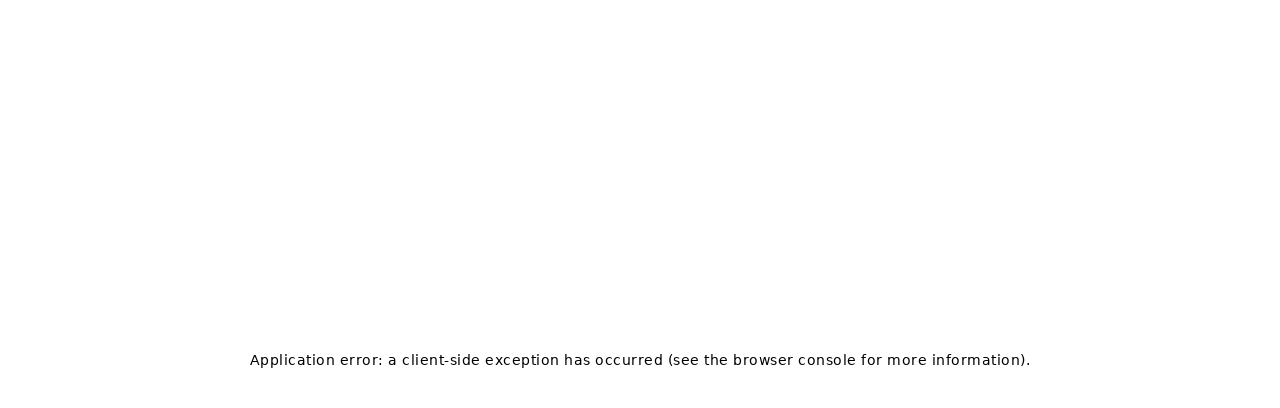

--- FILE ---
content_type: text/html; charset=utf-8
request_url: https://alma.erudifi.com/
body_size: 4074
content:
<!DOCTYPE html><html lang="en"><head><meta charSet="utf-8"/><link rel="stylesheet" href="/_next/static/css/d89ff549c4f7a793.css" data-precedence="next"/><title>React component ErudiFi - Alma</title><meta name="description" content="A design system based core React component and Tailwind for ErudiFi"/><meta name="application-name" content="Alma"/><meta name="generator" content="Alma"/><meta name="keywords" content="Next.js,React,JavaScript,Design System"/><meta name="viewport" content="width=device-width, initial-scale=1"/><meta name="creator" content="ErudiFi"/><link rel="icon" href="/favicon.ico" type="image/x-icon" sizes="any"/><script src="/_next/static/chunks/polyfills-c67a75d1b6f99dc8.js" noModule=""></script></head><body class="font-sans"><script>!function(){try{var d=document.documentElement,c=d.classList;c.remove('light','dark');var e=localStorage.getItem('theme');if('system'===e||(!e&&true)){var t='(prefers-color-scheme: dark)',m=window.matchMedia(t);if(m.media!==t||m.matches){d.style.colorScheme = 'dark';c.add('dark')}else{d.style.colorScheme = 'light';c.add('light')}}else if(e){c.add(e|| '')}if(e==='light'||e==='dark')d.style.colorScheme=e}catch(e){}}()</script><main class="relative top-16"><div class="py-10"><nav class="border-b top-0 h-16 fixed w-full backdrop-blur-md z-20 bg-white border-gray-300 dark:bg-gray-900/50 dark:border-gray-800"><div class="container h-16"><div class="flex h-full items-center space-x-8 justify-between lg:justify-normal"><a aria-label="ErudiFi logo mark" href="/"><svg width="34" height="34" viewBox="0 0 49 32" fill="none" xmlns="http://www.w3.org/2000/svg"><path d="M16.7965 22.4416H1.87012L12.8312 11.2208L23.8745 0L34.7532 11.2208L45.7143 22.4416H30.9534L23.8749 15.4031L16.7965 22.4416Z" class="fill-[#4587EF] dark:fill-white"></path><path d="M18.0623 27.2727L24.187 21.1948L30.3117 27.2727H43.5248L48.2078 32H35.0753H28.3959L24.187 27.8232L19.9781 32H13.2987H0L4.68299 27.2727H18.0623Z" class="fill-blue-500 dark:fill-white"></path></svg></a><div class="flex w-full justify-end"><ul class="space-x-4 items-center hidden lg:hidden"><li><a href="/started"><span class="transition-colors font-semibold dark:hover:text-gray-400 hover:text-gray-800">Documentation</span></a></li><li><a href="/foundations"><span class="transition-colors font-semibold dark:hover:text-gray-400 hover:text-gray-800">Foundations</span></a></li><li><a href="/components"><span class="transition-colors font-semibold dark:hover:text-gray-400 hover:text-gray-800">Components</span></a></li></ul><div class=""><div class="cursor-pointer inline-block"><div class="p-2 rounded-md cursor-pointer transition-all border borer-gray-300 dark:border-gray-800 hover:bg-gray-200 dark:hover:bg-gray-800"><span><svg xmlns="http://www.w3.org/2000/svg" width="20px" height="20px" fill="none" viewBox="0 0 24 24" class="absolute invisible opacity-0 transition-opacity dark:visible dark:relative dark:opacity-100"><path stroke="currentColor" stroke-linecap="round" stroke-linejoin="round" stroke-width="1.5" d="M21.752 15.002A9.718 9.718 0 0 1 18 15.75 9.75 9.75 0 0 1 8.25 6c0-1.33.266-2.597.748-3.752A9.753 9.753 0 0 0 3 11.25a9.75 9.75 0 0 0 15.159 8.113 9.754 9.754 0 0 0 3.593-4.361Z"></path></svg><svg xmlns="http://www.w3.org/2000/svg" width="20px" height="20px" fill="none" viewBox="0 0 24 24" class="visible opacity-100 transition-opacity dark:invisible dark:absolute dark:opacity-0"><path stroke="currentColor" stroke-linecap="round" stroke-linejoin="round" stroke-width="1.5" d="M12 3v2.25m6.364.386-1.591 1.591M21 12h-2.25m-.386 6.364-1.591-1.591M12 18.75V21m-4.773-4.227-1.591 1.591M5.25 12H3m4.227-4.773L5.636 5.636M15.75 12a3.75 3.75 0 1 1-7.5 0 3.75 3.75 0 0 1 7.5 0Z"></path></svg></span></div></div></div></div></div></div></nav><div class="container"><div class="lg:mt-10"><div class="w-full lg:w-2/3 text-center mx-auto"><h1 class="text-5xl leading-[60px] lg:text-8xl lg:leading-[100px] bg-clip-text bg-gradient-to-l dark:from-blue-500 from-blue-600 dark:to-blue-300 to-blue-400 text-transparent dark:text-transparent">React Component for ErudiFi Web</h1><p class="mt-4 text-lg">ErudiFi is a platform that provides educational financing solutions. To power its user interface and deliver an exceptional user experience, React components play a crucial role. The React components developed for ErudiFi Web are designed with a focus on flexibility, reusability, and modularity.</p><div class="my-6 flex space-x-3 justify-center"><button role="button" type="button" class="focus:outline-none focus:ring-blue-300 focus:ring-2 items-center inline-flex justify-center font-bold px-4 min-w-[80px] transition-colors text-gray-700 border border-gray-300 bg-white hover:bg-gray-100 dark:border-gray-700 dark:bg-gray-900 dark:text-gray-300 dark:hover:bg-gray-800/50 h-12 text-sm rounded-md">Components</button><button role="button" type="button" class="focus:outline-none focus:ring-blue-300 focus:ring-2 items-center inline-flex justify-center font-bold px-4 min-w-[80px] transition-colors bg-blue-500 text-white hover:bg-blue-600 h-12 text-sm rounded-md">Get Started</button></div></div><div class="grid grid-cols-1 sm:grid-cols-2 lg:grid-cols-4 mt-20 gap-x-8 gap-y-2 border-t lg:border-b border-gray-300 dark:border-gray-800 border-dashed"><div class="py-4 lg:py-8 lg:px-6"><h2 class="h4">Fundamental</h2><p class="mt-2">Fundamental design guidance for creating quality a good web experiences.</p></div><div class="py-4 lg:py-8 lg:px-6"><h2 class="h4">Components</h2><p class="mt-2">Reusable elements and styles, utilities, packaged through code, for building interfaces.</p></div><div class="py-4 lg:py-8 lg:px-6"><h2 class="h4">Hooks</h2><p class="mt-2">Common hooks, they allow you to use state and lifecycle methods in functional components.</p></div><div class="py-4 lg:py-8 lg:px-6"><h2 class="h4">Icons</h2><p class="mt-2">Over 400 carefully designed icons focused on related student loan and common icon.</p></div></div><div class="text-center"><div class="mt-20 dark:text-blue-300 text-blue-600 inline-block border-t mr-auto pt-4 border-gray-300 dark:border-gray-800 border-dashed">© <!-- -->2024<!-- --> - Design &amp; Engineer Team ErudiFi</div></div></div></div></div></main><script src="/_next/static/chunks/webpack-1cc806b2f3124431.js" async=""></script><script src="/_next/static/chunks/94a2bc52-d4ac119662e87610.js" async=""></script><script src="/_next/static/chunks/683-2138aa4d4c25d525.js" async=""></script><script src="/_next/static/chunks/main-app-22bab642dfabca05.js" async=""></script></body></html><script>(self.__next_f=self.__next_f||[]).push([0])</script><script>self.__next_f.push([1,"1:HL[\"/_next/static/css/d89ff549c4f7a793.css\",{\"as\":\"style\"}]\n0:\"$L2\"\n"])</script><script>self.__next_f.push([1,"3:I{\"id\":\"8352\",\"chunks\":[\"272:static/chunks/webpack-1cc806b2f3124431.js\",\"335:static/chunks/94a2bc52-d4ac119662e87610.js\",\"683:static/chunks/683-2138aa4d4c25d525.js\"],\"name\":\"\",\"async\":false}\n5:I{\"id\":\"5023\",\"chunks\":[\"272:static/chunks/webpack-1cc806b2f3124431.js\",\"335:static/chunks/94a2bc52-d4ac119662e87610.js\",\"683:static/chunks/683-2138aa4d4c25d525.js\"],\"name\":\"\",\"async\":false}\n6:I{\"id\":\"8754\",\"chunks\":[\"185:static/chunks/app/layout-60497f350b691c08.js\"],\"name\":\"\",\"async\":false}\n7:I{\"id\":\"7301\",\"chunks"])</script><script>self.__next_f.push([1,"\":[\"185:static/chunks/app/layout-60497f350b691c08.js\"],\"name\":\"\",\"async\":false}\n8:I{\"id\":\"7442\",\"chunks\":[\"272:static/chunks/webpack-1cc806b2f3124431.js\",\"335:static/chunks/94a2bc52-d4ac119662e87610.js\",\"683:static/chunks/683-2138aa4d4c25d525.js\"],\"name\":\"\",\"async\":false}\n9:I{\"id\":\"4580\",\"chunks\":[\"272:static/chunks/webpack-1cc806b2f3124431.js\",\"335:static/chunks/94a2bc52-d4ac119662e87610.js\",\"683:static/chunks/683-2138aa4d4c25d525.js\"],\"name\":\"\",\"async\":false}\na:I{\"id\":\"2465\",\"chunks\":[\"974:static/chunks/9"])</script><script>self.__next_f.push([1,"74-a4e6d6b036d164a4.js\",\"174:static/chunks/174-f2adbf540176b29c.js\",\"917:static/chunks/917-9df7b4f240a08d1e.js\",\"484:static/chunks/484-22b51664710c9fa7.js\",\"886:static/chunks/app/(documentations)/layout-392ae2f50f1e6be6.js\"],\"name\":\"\",\"async\":false}\nb:I{\"id\":\"2375\",\"chunks\":[\"272:static/chunks/webpack-1cc806b2f3124431.js\",\"335:static/chunks/94a2bc52-d4ac119662e87610.js\",\"683:static/chunks/683-2138aa4d4c25d525.js\"],\"name\":\"\",\"async\":false}\nc:I{\"id\":\"965\",\"chunks\":[\"174:static/chunks/174-f2adbf540176b29c.js\","])</script><script>self.__next_f.push([1,"\"818:static/chunks/app/(landing)/page-2d6a9e4c4823733a.js\"],\"name\":\"\",\"async\":false}\n"])</script><script>self.__next_f.push([1,"2:[[[\"$\",\"link\",\"0\",{\"rel\":\"stylesheet\",\"href\":\"/_next/static/css/d89ff549c4f7a793.css\",\"precedence\":\"next\"}]],[\"$\",\"$L3\",null,{\"assetPrefix\":\"\",\"initialCanonicalUrl\":\"/\",\"initialTree\":[\"\",{\"children\":[\"(landing)\",{\"children\":[\"__PAGE__\",{}]}]},\"$undefined\",\"$undefined\",true],\"initialHead\":[\"$L4\",null],\"globalErrorComponent\":\"$5\",\"notFound\":[\"$\",\"html\",null,{\"lang\":\"en\",\"suppressHydrationWarning\":true,\"children\":[\"$\",\"body\",null,{\"className\":\"font-sans\",\"children\":[[\"$\",\"$L6\",null,{\"attribute\":\"class\",\"defaultTheme\":\"system\",\"enableSystem\":true,\"children\":[\"$\",\"main\",null,{\"className\":\"relative top-16\",\"children\":[\"$\",\"div\",null,{\"className\":\"py-10\",\"children\":[\"$undefined\",[[\"$\",\"title\",null,{\"children\":\"404: This page could not be found.\"}],[\"$\",\"div\",null,{\"style\":{\"fontFamily\":\"system-ui,\\\"Segoe UI\\\",Roboto,Helvetica,Arial,sans-serif,\\\"Apple Color Emoji\\\",\\\"Segoe UI Emoji\\\"\",\"height\":\"100vh\",\"textAlign\":\"center\",\"display\":\"flex\",\"flexDirection\":\"column\",\"alignItems\":\"center\",\"justifyContent\":\"center\"},\"children\":[\"$\",\"div\",null,{\"children\":[[\"$\",\"style\",null,{\"dangerouslySetInnerHTML\":{\"__html\":\"body{color:#000;background:#fff;margin:0}.next-error-h1{border-right:1px solid rgba(0,0,0,.3)}@media (prefers-color-scheme:dark){body{color:#fff;background:#000}.next-error-h1{border-right:1px solid rgba(255,255,255,.3)}}\"}}],[\"$\",\"h1\",null,{\"className\":\"next-error-h1\",\"style\":{\"display\":\"inline-block\",\"margin\":\"0 20px 0 0\",\"padding\":\"0 23px 0 0\",\"fontSize\":24,\"fontWeight\":500,\"verticalAlign\":\"top\",\"lineHeight\":\"49px\"},\"children\":\"404\"}],[\"$\",\"div\",null,{\"style\":{\"display\":\"inline-block\"},\"children\":[\"$\",\"h2\",null,{\"style\":{\"fontSize\":14,\"fontWeight\":400,\"lineHeight\":\"49px\",\"margin\":0},\"children\":\"This page could not be found.\"}]}]]}]}]]]}]}]}],[\"$\",\"$L7\",null,{}]]}]}],\"asNotFound\":false,\"children\":[[\"$\",\"html\",null,{\"lang\":\"en\",\"suppressHydrationWarning\":true,\"children\":[\"$\",\"body\",null,{\"className\":\"font-sans\",\"children\":[[\"$\",\"$L6\",null,{\"attribute\":\"class\",\"defaultTheme\":\"system\",\"enableSystem\":true,\"children\":[\"$\",\"main\",null,{\"className\":\"relative top-16\",\"children\":[\"$\",\"div\",null,{\"className\":\"py-10\",\"children\":[\"$\",\"$L8\",null,{\"parallelRouterKey\":\"children\",\"segmentPath\":[\"children\"],\"error\":\"$undefined\",\"errorStyles\":\"$undefined\",\"loading\":\"$undefined\",\"loadingStyles\":\"$undefined\",\"hasLoading\":false,\"template\":[\"$\",\"$L9\",null,{}],\"templateStyles\":\"$undefined\",\"notFound\":\"$undefined\",\"notFoundStyles\":\"$undefined\",\"asNotFound\":false,\"childProp\":{\"current\":[[[\"$\",\"$La\",null,{\"hideMenu\":true}],[\"$\",\"div\",null,{\"className\":\"container\",\"children\":[\"$\",\"$L8\",null,{\"parallelRouterKey\":\"children\",\"segmentPath\":[\"children\",\"(landing)\",\"children\"],\"error\":\"$undefined\",\"errorStyles\":\"$undefined\",\"loading\":\"$undefined\",\"loadingStyles\":\"$undefined\",\"hasLoading\":false,\"template\":[\"$\",\"$L9\",null,{}],\"templateStyles\":\"$undefined\",\"notFound\":\"$undefined\",\"notFoundStyles\":\"$undefined\",\"asNotFound\":false,\"childProp\":{\"current\":[[\"$\",\"$Lb\",null,{\"propsForComponent\":{\"params\":{}},\"Component\":\"$c\"}],null],\"segment\":\"__PAGE__\"},\"styles\":[]}]}]],null],\"segment\":\"(landing)\"},\"styles\":[]}]}]}]}],[\"$\",\"$L7\",null,{}]]}]}],null]}]]\n"])</script><script>self.__next_f.push([1,"4:[[[\"$\",\"meta\",null,{\"charSet\":\"utf-8\"}],[\"$\",\"title\",null,{\"children\":\"React component ErudiFi - Alma\"}],[\"$\",\"meta\",null,{\"name\":\"description\",\"content\":\"A design system based core React component and Tailwind for ErudiFi\"}],[\"$\",\"meta\",null,{\"name\":\"application-name\",\"content\":\"Alma\"}],null,null,[\"$\",\"meta\",null,{\"name\":\"generator\",\"content\":\"Alma\"}],[\"$\",\"meta\",null,{\"name\":\"keywords\",\"content\":\"Next.js,React,JavaScript,Design System\"}],null,null,null,[\"$\",\"meta\",null,{\"name\":\"viewport\",\"content\":\"width=device-width, initial-scale=1\"}],[\"$\",\"meta\",null,{\"name\":\"creator\",\"content\":\"ErudiFi\"}],null,null,null,null,null,null,null,null,null,[]],[null,null,null,null],null,null,[null,null,null,null,null],null,null,null,null,[null,[[\"$\",\"link\",null,{\"rel\":\"icon\",\"href\":\"/favicon.ico\",\"type\":\"image/x-icon\",\"sizes\":\"any\"}]],[],null]]\n"])</script>

--- FILE ---
content_type: text/css; charset=utf-8
request_url: https://alma.erudifi.com/_next/static/css/d89ff549c4f7a793.css
body_size: 8669
content:
:root,html.light{--shiki-color-text:#1c2029;--shiki-color-background:#333;--shiki-token-constant:#600;--shiki-token-string:#3151aa;--shiki-token-comment:#800;--shiki-token-keyword:#d53f8c;--shiki-token-parameter:#a00;--shiki-token-function:#1c2029;--shiki-token-string-expression:#3151aa;--shiki-token-punctuation:#3151aa;--shiki-token-link:#e00}html.dark{--shiki-color-text:#edf2f7;--shiki-color-background:#333;--shiki-token-constant:#faf089;--shiki-token-string:#9ae6b4;--shiki-token-comment:#a0aec0;--shiki-token-keyword:#90cdf4;--shiki-token-parameter:#a00;--shiki-token-function:#edf2f7;--shiki-token-string-expression:#9ae6b4;--shiki-token-punctuation:#9ae6b4;--shiki-token-link:#e00}@media(prefers-color-scheme:light){[data-theme=dark]{display:none}}@media(prefers-color-scheme:dark){[data-theme=light]{display:none}}[data-rehype-pretty-code-fragment] code{background-color:transparent!important;padding:0!important}.mdx a{--tw-text-opacity:1;color:rgb(49 81 170/var(--tw-text-opacity))}:is(.dark .mdx a){--tw-text-opacity:1;color:rgb(99 179 237/var(--tw-text-opacity))}@font-face{font-family:Proxima Nova;src:url(/fonts/proximaNovaRegular.woff2) format("woff2"),url(/fonts/proximaNovaRegular.woff) format("woff");font-weight:400;font-style:normal;font-display:swap}@font-face{font-family:Proxima Nova;src:url(/fonts/proximaNovaBold.woff2) format("woff2"),url(/fonts/proximaNovaBold.woff) format("woff");font-weight:700;font-style:normal;font-display:swap}@font-face{font-family:Proxima Nova;src:url(/fonts/proximaNovaSemiBold.woff2) format("woff2"),url(/fonts/proximaNovaSemiBold.woff) format("woff");font-weight:600;font-style:normal;font-display:swap}/*
! tailwindcss v3.3.2 | MIT License | https://tailwindcss.com
*/*,:after,:before{box-sizing:border-box;border:0 solid #edf2f7}:after,:before{--tw-content:""}html{line-height:1.5;-webkit-text-size-adjust:100%;-moz-tab-size:4;-o-tab-size:4;tab-size:4;font-family:Proxima Nova,-apple-system,BlinkMacSystemFont,Segoe UI,Roboto,Oxygen-Sans,Ubuntu,Cantarell,Helvetica,sans-serif;font-feature-settings:normal;font-variation-settings:normal}body{margin:0;line-height:inherit}hr{height:0;color:inherit;border-top-width:1px}abbr:where([title]){-webkit-text-decoration:underline dotted;text-decoration:underline dotted}h1,h2,h3,h4,h5,h6{font-size:inherit;font-weight:inherit}a{color:inherit;text-decoration:inherit}b,strong{font-weight:bolder}code,kbd,pre,samp{font-family:ui-monospace,SFMono-Regular,Menlo,Monaco,Consolas,Liberation Mono,Courier New,monospace;font-size:1em}small{font-size:80%}sub,sup{font-size:75%;line-height:0;position:relative;vertical-align:baseline}sub{bottom:-.25em}sup{top:-.5em}table{text-indent:0;border-color:inherit;border-collapse:collapse}button,input,optgroup,select,textarea{font-family:inherit;font-size:100%;font-weight:inherit;line-height:inherit;color:inherit;margin:0;padding:0}button,select{text-transform:none}[type=button],[type=reset],[type=submit],button{-webkit-appearance:button;background-color:transparent;background-image:none}:-moz-focusring{outline:auto}:-moz-ui-invalid{box-shadow:none}progress{vertical-align:baseline}::-webkit-inner-spin-button,::-webkit-outer-spin-button{height:auto}[type=search]{-webkit-appearance:textfield;outline-offset:-2px}::-webkit-search-decoration{-webkit-appearance:none}::-webkit-file-upload-button{-webkit-appearance:button;font:inherit}summary{display:list-item}blockquote,dd,dl,figure,h1,h2,h3,h4,h5,h6,hr,p,pre{margin:0}fieldset{margin:0}fieldset,legend{padding:0}menu,ol,ul{list-style:none;margin:0;padding:0}textarea{resize:vertical}input::-moz-placeholder,textarea::-moz-placeholder{opacity:1;color:#cbd5e0}input::placeholder,textarea::placeholder{opacity:1;color:#cbd5e0}[role=button],button{cursor:pointer}:disabled{cursor:default}audio,canvas,embed,iframe,img,object,svg,video{display:block;vertical-align:middle}img,video{max-width:100%;height:auto}[hidden]{display:none}html{scroll-behavior:smooth}body{--tw-bg-opacity:1;background-color:rgb(255 255 255/var(--tw-bg-opacity));font-size:.875rem;line-height:1.25rem;-webkit-font-smoothing:antialiased;-moz-osx-font-smoothing:grayscale}:is(.dark body){--tw-bg-opacity:1;background-color:rgb(3 7 17/var(--tw-bg-opacity))}body{--tw-text-opacity:1;color:rgb(74 85 104/var(--tw-text-opacity))}:is(.dark body){--tw-text-opacity:1;color:rgb(160 174 192/var(--tw-text-opacity))}*{letter-spacing:.5px}svg{stroke-width:1.5}circle,ellipse,line,path,polygon,polyline,rect{stroke-width:inherit}img{pointer-events:none}.h1,h1{line-height:48px;font-size:40px;font-weight:700;--tw-text-opacity:1;color:rgb(0 0 0/var(--tw-text-opacity))}:is(.dark .h1),:is(.dark h1){--tw-text-opacity:1;color:rgb(255 255 255/var(--tw-text-opacity))}.h2,h2{font-size:32px;line-height:40px;font-weight:700;--tw-text-opacity:1;color:rgb(0 0 0/var(--tw-text-opacity))}:is(.dark .h2),:is(.dark h2){--tw-text-opacity:1;color:rgb(255 255 255/var(--tw-text-opacity))}.h3,h3{font-size:28px;line-height:40px;font-weight:700;--tw-text-opacity:1;color:rgb(0 0 0/var(--tw-text-opacity))}:is(.dark .h3),:is(.dark h3){--tw-text-opacity:1;color:rgb(255 255 255/var(--tw-text-opacity))}.h4,h4{font-size:24px;line-height:32px;font-weight:700;--tw-text-opacity:1;color:rgb(0 0 0/var(--tw-text-opacity))}:is(.dark .h4),:is(.dark h4){--tw-text-opacity:1;color:rgb(255 255 255/var(--tw-text-opacity))}.h5,h5{font-size:20px;line-height:28px;font-weight:700;--tw-text-opacity:1;color:rgb(0 0 0/var(--tw-text-opacity))}:is(.dark .h5),:is(.dark h5){--tw-text-opacity:1;color:rgb(255 255 255/var(--tw-text-opacity))}.h6,h6{font-size:16px;line-height:24px;font-weight:700;--tw-text-opacity:1;color:rgb(0 0 0/var(--tw-text-opacity))}:is(.dark .h6),:is(.dark h6){--tw-text-opacity:1;color:rgb(255 255 255/var(--tw-text-opacity))}p{line-height:24px;--tw-text-opacity:1;color:rgb(74 85 104/var(--tw-text-opacity))}:is(.dark p){--tw-text-opacity:1;color:rgb(160 174 192/var(--tw-text-opacity))}.paragraph{line-height:24px;--tw-text-opacity:1;color:rgb(28 32 41/var(--tw-text-opacity))}:is(.dark .paragraph){--tw-text-opacity:1;color:rgb(160 174 192/var(--tw-text-opacity))}[type=checkbox]:checked{background-image:url("data:image/svg+xml;charset=utf-8,%3Csvg viewBox='0 0 16 16' fill='%23fff' xmlns='http://www.w3.org/2000/svg'%3E%3Cpath d='M12.207 4.793a1 1 0 0 1 0 1.414l-5 5a1 1 0 0 1-1.414 0l-2-2a1 1 0 0 1 1.414-1.414L6.5 9.086l4.293-4.293a1 1 0 0 1 1.414 0z'/%3E%3C/svg%3E")}[type=checkbox]:checked:disabled{background-image:url("data:image/svg+xml;charset=utf-8,%3Csvg viewBox='0 0 16 16' fill='gray' xmlns='http://www.w3.org/2000/svg'%3E%3Cpath d='M12.207 4.793a1 1 0 0 1 0 1.414l-5 5a1 1 0 0 1-1.414 0l-2-2a1 1 0 0 1 1.414-1.414L6.5 9.086l4.293-4.293a1 1 0 0 1 1.414 0z'/%3E%3C/svg%3E")}*,:after,:before{--tw-border-spacing-x:0;--tw-border-spacing-y:0;--tw-translate-x:0;--tw-translate-y:0;--tw-rotate:0;--tw-skew-x:0;--tw-skew-y:0;--tw-scale-x:1;--tw-scale-y:1;--tw-pan-x: ;--tw-pan-y: ;--tw-pinch-zoom: ;--tw-scroll-snap-strictness:proximity;--tw-gradient-from-position: ;--tw-gradient-via-position: ;--tw-gradient-to-position: ;--tw-ordinal: ;--tw-slashed-zero: ;--tw-numeric-figure: ;--tw-numeric-spacing: ;--tw-numeric-fraction: ;--tw-ring-inset: ;--tw-ring-offset-width:0px;--tw-ring-offset-color:#fff;--tw-ring-color:rgba(49,81,170,.5);--tw-ring-offset-shadow:0 0 #0000;--tw-ring-shadow:0 0 #0000;--tw-shadow:0 0 #0000;--tw-shadow-colored:0 0 #0000;--tw-blur: ;--tw-brightness: ;--tw-contrast: ;--tw-grayscale: ;--tw-hue-rotate: ;--tw-invert: ;--tw-saturate: ;--tw-sepia: ;--tw-drop-shadow: ;--tw-backdrop-blur: ;--tw-backdrop-brightness: ;--tw-backdrop-contrast: ;--tw-backdrop-grayscale: ;--tw-backdrop-hue-rotate: ;--tw-backdrop-invert: ;--tw-backdrop-opacity: ;--tw-backdrop-saturate: ;--tw-backdrop-sepia: }::backdrop{--tw-border-spacing-x:0;--tw-border-spacing-y:0;--tw-translate-x:0;--tw-translate-y:0;--tw-rotate:0;--tw-skew-x:0;--tw-skew-y:0;--tw-scale-x:1;--tw-scale-y:1;--tw-pan-x: ;--tw-pan-y: ;--tw-pinch-zoom: ;--tw-scroll-snap-strictness:proximity;--tw-gradient-from-position: ;--tw-gradient-via-position: ;--tw-gradient-to-position: ;--tw-ordinal: ;--tw-slashed-zero: ;--tw-numeric-figure: ;--tw-numeric-spacing: ;--tw-numeric-fraction: ;--tw-ring-inset: ;--tw-ring-offset-width:0px;--tw-ring-offset-color:#fff;--tw-ring-color:rgba(49,81,170,.5);--tw-ring-offset-shadow:0 0 #0000;--tw-ring-shadow:0 0 #0000;--tw-shadow:0 0 #0000;--tw-shadow-colored:0 0 #0000;--tw-blur: ;--tw-brightness: ;--tw-contrast: ;--tw-grayscale: ;--tw-hue-rotate: ;--tw-invert: ;--tw-saturate: ;--tw-sepia: ;--tw-drop-shadow: ;--tw-backdrop-blur: ;--tw-backdrop-brightness: ;--tw-backdrop-contrast: ;--tw-backdrop-grayscale: ;--tw-backdrop-hue-rotate: ;--tw-backdrop-invert: ;--tw-backdrop-opacity: ;--tw-backdrop-saturate: ;--tw-backdrop-sepia: }.\!container{width:100%!important;margin-right:auto!important;margin-left:auto!important;padding-right:16px!important;padding-left:16px!important}.container{width:100%;margin-right:auto;margin-left:auto;padding-right:16px;padding-left:16px}@media (min-width:1400px){.\!container{max-width:1400px!important}.container{max-width:1400px}}.sr-only{position:absolute;width:1px;height:1px;padding:0;margin:-1px;overflow:hidden;clip:rect(0,0,0,0);white-space:nowrap;border-width:0}.not-sr-only{position:static;width:auto;height:auto;padding:0;margin:0;overflow:visible;clip:auto;white-space:normal}.pointer-events-none{pointer-events:none}.visible{visibility:visible}.invisible{visibility:hidden}.collapse{visibility:collapse}.static{position:static}.fixed{position:fixed}.absolute{position:absolute}.relative{position:relative}.sticky{position:sticky}.-inset-1{inset:-.25rem}.bottom-1{bottom:.25rem}.left-0{left:0}.left-0\.5{left:.125rem}.left-3{left:.75rem}.left-4{left:1rem}.left-auto{left:auto}.right-0{right:0}.right-0\.5{right:.125rem}.right-4{right:1rem}.top-0{top:0}.top-1\/2{top:50%}.top-16{top:4rem}.top-3{top:.75rem}.top-\[30px\]{top:30px}.top-\[38px\]{top:38px}.top-\[64px\]{top:64px}.isolate{isolation:isolate}.isolation-auto{isolation:auto}.z-10{z-index:10}.z-20{z-index:20}.z-30{z-index:30}.z-50{z-index:50}.mx-auto{margin-left:auto;margin-right:auto}.my-1{margin-top:.25rem;margin-bottom:.25rem}.my-1\.5{margin-top:.375rem;margin-bottom:.375rem}.my-10{margin-top:2.5rem;margin-bottom:2.5rem}.my-4{margin-top:1rem;margin-bottom:1rem}.my-6{margin-top:1.5rem;margin-bottom:1.5rem}.my-8{margin-top:2rem;margin-bottom:2rem}.-mt-\[1px\]{margin-top:-1px}.mb-2{margin-bottom:.5rem}.mb-4{margin-bottom:1rem}.ml-1{margin-left:.25rem}.ml-2{margin-left:.5rem}.mr-auto{margin-right:auto}.mt-1{margin-top:.25rem}.mt-2{margin-top:.5rem}.mt-20{margin-top:5rem}.mt-4{margin-top:1rem}.mt-5{margin-top:1.25rem}.mt-8{margin-top:2rem}.line-clamp-1{overflow:hidden;display:-webkit-box;-webkit-box-orient:vertical;-webkit-line-clamp:1}.\!block{display:block!important}.block{display:block}.inline-block{display:inline-block}.inline{display:inline}.flex{display:flex}.inline-flex{display:inline-flex}.table{display:table}.inline-table{display:inline-table}.table-caption{display:table-caption}.table-cell{display:table-cell}.table-column{display:table-column}.table-column-group{display:table-column-group}.table-footer-group{display:table-footer-group}.table-header-group{display:table-header-group}.table-row-group{display:table-row-group}.table-row{display:table-row}.flow-root{display:flow-root}.grid{display:grid}.inline-grid{display:inline-grid}.contents{display:contents}.list-item{display:list-item}.hidden{display:none}.h-10{height:2.5rem}.h-12{height:3rem}.h-14{height:3.5rem}.h-16{height:4rem}.h-20{height:5rem}.h-4{height:1rem}.h-5{height:1.25rem}.h-6{height:1.5rem}.h-7{height:1.75rem}.h-8{height:2rem}.h-\[100svh\]{height:100svh}.h-\[36px\]{height:36px}.h-\[calc\(100svh-64px\)\]{height:calc(100svh - 64px)}.h-full{height:100%}.max-h-24{max-height:6rem}.max-h-80{max-height:20rem}.max-h-\[calc\(100svh-200px\)\]{max-height:calc(100svh - 200px)}.min-h-\[40px\]{min-height:40px}.min-h-\[50px\]{min-height:50px}.w-10{width:2.5rem}.w-14{width:3.5rem}.w-4{width:1rem}.w-5{width:1.25rem}.w-56{width:14rem}.w-6{width:1.5rem}.w-60{width:15rem}.w-64{width:16rem}.w-8{width:2rem}.w-\[50px\]{width:50px}.w-full{width:100%}.min-w-\[80px\]{min-width:80px}.max-w-\[400px\]{max-width:400px}.flex-shrink-0{flex-shrink:0}.shrink{flex-shrink:1}.grow{flex-grow:1}.border-collapse{border-collapse:collapse}.-translate-y-1\/2{--tw-translate-y:-50%}.-translate-y-1\/2,.transform{transform:translate(var(--tw-translate-x),var(--tw-translate-y)) rotate(var(--tw-rotate)) skewX(var(--tw-skew-x)) skewY(var(--tw-skew-y)) scaleX(var(--tw-scale-x)) scaleY(var(--tw-scale-y))}@keyframes spin{to{transform:rotate(1turn)}}.animate-spin{animation:spin 1s linear infinite}.cursor-not-allowed{cursor:not-allowed}.cursor-pointer{cursor:pointer}.resize{resize:both}.appearance-none{-webkit-appearance:none;-moz-appearance:none;appearance:none}.grid-cols-1{grid-template-columns:repeat(1,minmax(0,1fr))}.grid-cols-2{grid-template-columns:repeat(2,minmax(0,1fr))}.grid-cols-3{grid-template-columns:repeat(3,minmax(0,1fr))}.grid-cols-4{grid-template-columns:repeat(4,minmax(0,1fr))}.flex-col{flex-direction:column}.flex-wrap{flex-wrap:wrap}.place-items-end{place-items:end}.items-start{align-items:flex-start}.items-center{align-items:center}.justify-end{justify-content:flex-end}.justify-center{justify-content:center}.justify-between{justify-content:space-between}.gap-10{gap:2.5rem}.gap-2{gap:.5rem}.gap-2\.5{gap:.625rem}.gap-6{gap:1.5rem}.gap-x-8{-moz-column-gap:2rem;column-gap:2rem}.gap-y-2{row-gap:.5rem}.space-x-2>:not([hidden])~:not([hidden]){--tw-space-x-reverse:0;margin-right:calc(.5rem * var(--tw-space-x-reverse));margin-left:calc(.5rem * calc(1 - var(--tw-space-x-reverse)))}.space-x-3>:not([hidden])~:not([hidden]){--tw-space-x-reverse:0;margin-right:calc(.75rem * var(--tw-space-x-reverse));margin-left:calc(.75rem * calc(1 - var(--tw-space-x-reverse)))}.space-x-4>:not([hidden])~:not([hidden]){--tw-space-x-reverse:0;margin-right:calc(1rem * var(--tw-space-x-reverse));margin-left:calc(1rem * calc(1 - var(--tw-space-x-reverse)))}.space-x-8>:not([hidden])~:not([hidden]){--tw-space-x-reverse:0;margin-right:calc(2rem * var(--tw-space-x-reverse));margin-left:calc(2rem * calc(1 - var(--tw-space-x-reverse)))}.space-y-2>:not([hidden])~:not([hidden]){--tw-space-y-reverse:0;margin-top:calc(.5rem * calc(1 - var(--tw-space-y-reverse)));margin-bottom:calc(.5rem * var(--tw-space-y-reverse))}.space-y-4>:not([hidden])~:not([hidden]){--tw-space-y-reverse:0;margin-top:calc(1rem * calc(1 - var(--tw-space-y-reverse)));margin-bottom:calc(1rem * var(--tw-space-y-reverse))}.space-y-reverse>:not([hidden])~:not([hidden]){--tw-space-y-reverse:1}.space-x-reverse>:not([hidden])~:not([hidden]){--tw-space-x-reverse:1}.divide-x>:not([hidden])~:not([hidden]){--tw-divide-x-reverse:0;border-right-width:calc(1px * var(--tw-divide-x-reverse));border-left-width:calc(1px * calc(1 - var(--tw-divide-x-reverse)))}.divide-y>:not([hidden])~:not([hidden]){--tw-divide-y-reverse:0;border-top-width:calc(1px * calc(1 - var(--tw-divide-y-reverse)));border-bottom-width:calc(1px * var(--tw-divide-y-reverse))}.divide-y-reverse>:not([hidden])~:not([hidden]){--tw-divide-y-reverse:1}.divide-x-reverse>:not([hidden])~:not([hidden]){--tw-divide-x-reverse:1}.overflow-hidden{overflow:hidden}.overflow-x-auto{overflow-x:auto}.overflow-y-auto{overflow-y:auto}.overflow-x-hidden{overflow-x:hidden}.truncate{overflow:hidden;white-space:nowrap}.text-ellipsis,.truncate{text-overflow:ellipsis}.text-clip{text-overflow:clip}.rounded{border-radius:.25rem}.rounded-\[4px\]{border-radius:4px}.rounded-full{border-radius:9999px}.rounded-lg{border-radius:.5rem}.rounded-md{border-radius:.375rem}.rounded-none{border-radius:0}.rounded-b{border-bottom-right-radius:.25rem;border-bottom-left-radius:.25rem}.rounded-b-lg{border-bottom-right-radius:.5rem;border-bottom-left-radius:.5rem}.rounded-e{border-start-end-radius:.25rem;border-end-end-radius:.25rem}.rounded-l{border-top-left-radius:.25rem;border-bottom-left-radius:.25rem}.rounded-l-md{border-top-left-radius:.375rem;border-bottom-left-radius:.375rem}.rounded-r{border-top-right-radius:.25rem;border-bottom-right-radius:.25rem}.rounded-r-md{border-top-right-radius:.375rem;border-bottom-right-radius:.375rem}.rounded-s{border-start-start-radius:.25rem;border-end-start-radius:.25rem}.rounded-t{border-top-left-radius:.25rem;border-top-right-radius:.25rem}.rounded-t-lg{border-top-left-radius:.5rem;border-top-right-radius:.5rem}.rounded-t-xl{border-top-left-radius:.75rem;border-top-right-radius:.75rem}.rounded-bl{border-bottom-left-radius:.25rem}.rounded-br{border-bottom-right-radius:.25rem}.rounded-ee{border-end-end-radius:.25rem}.rounded-es{border-end-start-radius:.25rem}.rounded-se{border-start-end-radius:.25rem}.rounded-ss{border-start-start-radius:.25rem}.rounded-tl{border-top-left-radius:.25rem}.rounded-tr{border-top-right-radius:.25rem}.border{border-width:1px}.border-x{border-left-width:1px;border-right-width:1px}.border-y{border-top-width:1px}.border-b,.border-y{border-bottom-width:1px}.border-e{border-inline-end-width:1px}.border-l{border-left-width:1px}.border-r{border-right-width:1px}.border-s{border-inline-start-width:1px}.border-t{border-top-width:1px}.border-t-0{border-top-width:0}.border-dashed{border-style:dashed}.border-none{border-style:none}.border-blue-200{--tw-border-opacity:1;border-color:rgb(190 227 248/var(--tw-border-opacity))}.border-blue-500{--tw-border-opacity:1;border-color:rgb(49 81 170/var(--tw-border-opacity))}.border-gray-200{--tw-border-opacity:1;border-color:rgb(237 242 247/var(--tw-border-opacity))}.border-gray-300{--tw-border-opacity:1;border-color:rgb(226 232 240/var(--tw-border-opacity))}.border-gray-700{--tw-border-opacity:1;border-color:rgb(74 85 104/var(--tw-border-opacity))}.border-gray-800{--tw-border-opacity:1;border-color:rgb(28 32 41/var(--tw-border-opacity))}.border-green-200{--tw-border-opacity:1;border-color:rgb(198 246 213/var(--tw-border-opacity))}.border-green-700{--tw-border-opacity:1;border-color:rgb(47 133 90/var(--tw-border-opacity))}.border-red-200{--tw-border-opacity:1;border-color:rgb(254 215 215/var(--tw-border-opacity))}.border-red-400{--tw-border-opacity:1;border-color:rgb(252 129 129/var(--tw-border-opacity))}.border-red-500{--tw-border-opacity:1;border-color:rgb(245 101 101/var(--tw-border-opacity))}.border-red-700{--tw-border-opacity:1;border-color:rgb(197 48 48/var(--tw-border-opacity))}.border-yellow-300{--tw-border-opacity:1;border-color:rgb(250 240 137/var(--tw-border-opacity))}.border-yellow-700{--tw-border-opacity:1;border-color:rgb(183 121 31/var(--tw-border-opacity))}.border-t-transparent{border-top-color:transparent}.bg-black{--tw-bg-opacity:1;background-color:rgb(0 0 0/var(--tw-bg-opacity))}.bg-blue-100{--tw-bg-opacity:1;background-color:rgb(235 248 255/var(--tw-bg-opacity))}.bg-blue-300{--tw-bg-opacity:1;background-color:rgb(144 205 244/var(--tw-bg-opacity))}.bg-blue-50{--tw-bg-opacity:1;background-color:rgb(239 249 255/var(--tw-bg-opacity))}.bg-blue-500{--tw-bg-opacity:1;background-color:rgb(49 81 170/var(--tw-bg-opacity))}.bg-blue-600{--tw-bg-opacity:1;background-color:rgb(44 73 153/var(--tw-bg-opacity))}.bg-gray-100{--tw-bg-opacity:1;background-color:rgb(247 250 252/var(--tw-bg-opacity))}.bg-gray-200{--tw-bg-opacity:1;background-color:rgb(237 242 247/var(--tw-bg-opacity))}.bg-gray-300{--tw-bg-opacity:1;background-color:rgb(226 232 240/var(--tw-bg-opacity))}.bg-gray-50{--tw-bg-opacity:1;background-color:rgb(248 251 252/var(--tw-bg-opacity))}.bg-gray-600{--tw-bg-opacity:1;background-color:rgb(113 128 150/var(--tw-bg-opacity))}.bg-gray-800{--tw-bg-opacity:1;background-color:rgb(28 32 41/var(--tw-bg-opacity))}.bg-gray-800\/50{background-color:rgba(28,32,41,.5)}.bg-green-100{--tw-bg-opacity:1;background-color:rgb(240 255 244/var(--tw-bg-opacity))}.bg-green-300{--tw-bg-opacity:1;background-color:rgb(154 230 180/var(--tw-bg-opacity))}.bg-green-700{--tw-bg-opacity:1;background-color:rgb(47 133 90/var(--tw-bg-opacity))}.bg-green-800{--tw-bg-opacity:1;background-color:rgb(39 103 73/var(--tw-bg-opacity))}.bg-red-100{--tw-bg-opacity:1;background-color:rgb(255 245 245/var(--tw-bg-opacity))}.bg-red-300{--tw-bg-opacity:1;background-color:rgb(254 178 178/var(--tw-bg-opacity))}.bg-red-700{--tw-bg-opacity:1;background-color:rgb(197 48 48/var(--tw-bg-opacity))}.bg-red-800{--tw-bg-opacity:1;background-color:rgb(155 44 44/var(--tw-bg-opacity))}.bg-transparent{background-color:transparent}.bg-white{--tw-bg-opacity:1;background-color:rgb(255 255 255/var(--tw-bg-opacity))}.bg-yellow-100{--tw-bg-opacity:1;background-color:rgb(254 252 197/var(--tw-bg-opacity))}.bg-yellow-300{--tw-bg-opacity:1;background-color:rgb(250 240 137/var(--tw-bg-opacity))}.bg-yellow-700{--tw-bg-opacity:1;background-color:rgb(183 121 31/var(--tw-bg-opacity))}.bg-yellow-800{--tw-bg-opacity:1;background-color:rgb(151 90 22/var(--tw-bg-opacity))}.bg-opacity-70{--tw-bg-opacity:0.7}.bg-gradient-to-l{background-image:linear-gradient(to left,var(--tw-gradient-stops))}.from-blue-600{--tw-gradient-from:#2c4999 var(--tw-gradient-from-position);--tw-gradient-to:rgba(44,73,153,0) var(--tw-gradient-to-position);--tw-gradient-stops:var(--tw-gradient-from),var(--tw-gradient-to)}.to-blue-400{--tw-gradient-to:#63b3ed var(--tw-gradient-to-position)}.bg-clip-text{-webkit-background-clip:text;background-clip:text}.bg-repeat{background-repeat:repeat}.fill-\[\#4587EF\]{fill:#4587ef}.fill-blue-500{fill:#3151aa}.fill-gray-800{fill:#1c2029}.object-cover{-o-object-fit:cover;object-fit:cover}.p-0{padding:0}.p-2{padding:.5rem}.p-4{padding:1rem}.p-5{padding:1.25rem}.px-1{padding-left:.25rem;padding-right:.25rem}.px-12{padding-left:3rem;padding-right:3rem}.px-2{padding-left:.5rem;padding-right:.5rem}.px-3{padding-left:.75rem;padding-right:.75rem}.px-4{padding-left:1rem;padding-right:1rem}.px-5{padding-left:1.25rem;padding-right:1.25rem}.px-6{padding-left:1.5rem;padding-right:1.5rem}.px-8{padding-left:2rem;padding-right:2rem}.py-1{padding-top:.25rem;padding-bottom:.25rem}.py-1\.5{padding-top:.375rem;padding-bottom:.375rem}.py-10{padding-top:2.5rem;padding-bottom:2.5rem}.py-2{padding-top:.5rem;padding-bottom:.5rem}.py-3{padding-top:.75rem;padding-bottom:.75rem}.py-4{padding-top:1rem;padding-bottom:1rem}.py-5{padding-top:1.25rem;padding-bottom:1.25rem}.py-8{padding-top:2rem;padding-bottom:2rem}.pl-1{padding-left:.25rem}.pl-11{padding-left:2.75rem}.pl-16{padding-left:4rem}.pl-2{padding-left:.5rem}.pl-4{padding-left:1rem}.pl-8{padding-left:2rem}.pr-10{padding-right:2.5rem}.pr-11{padding-right:2.75rem}.pr-2{padding-right:.5rem}.pr-20{padding-right:5rem}.pr-4{padding-right:1rem}.pr-5{padding-right:1.25rem}.pt-4{padding-top:1rem}.text-left{text-align:left}.text-center{text-align:center}.text-right{text-align:right}.font-sans{font-family:Proxima Nova,-apple-system,BlinkMacSystemFont,Segoe UI,Roboto,Oxygen-Sans,Ubuntu,Cantarell,Helvetica,sans-serif}.text-5xl{font-size:3rem;line-height:1}.text-base{font-size:1rem;line-height:1.5rem}.text-lg{font-size:1.125rem;line-height:1.75rem}.text-sm{font-size:.875rem;line-height:1.25rem}.text-xs{font-size:.75rem;line-height:1rem}.font-bold{font-weight:700}.font-semibold{font-weight:600}.uppercase{text-transform:uppercase}.lowercase{text-transform:lowercase}.capitalize{text-transform:capitalize}.normal-case{text-transform:none}.italic{font-style:italic}.not-italic{font-style:normal}.normal-nums{font-variant-numeric:normal}.ordinal{--tw-ordinal:ordinal}.ordinal,.slashed-zero{font-variant-numeric:var(--tw-ordinal) var(--tw-slashed-zero) var(--tw-numeric-figure) var(--tw-numeric-spacing) var(--tw-numeric-fraction)}.slashed-zero{--tw-slashed-zero:slashed-zero}.lining-nums{--tw-numeric-figure:lining-nums}.lining-nums,.oldstyle-nums{font-variant-numeric:var(--tw-ordinal) var(--tw-slashed-zero) var(--tw-numeric-figure) var(--tw-numeric-spacing) var(--tw-numeric-fraction)}.oldstyle-nums{--tw-numeric-figure:oldstyle-nums}.proportional-nums{--tw-numeric-spacing:proportional-nums}.proportional-nums,.tabular-nums{font-variant-numeric:var(--tw-ordinal) var(--tw-slashed-zero) var(--tw-numeric-figure) var(--tw-numeric-spacing) var(--tw-numeric-fraction)}.tabular-nums{--tw-numeric-spacing:tabular-nums}.diagonal-fractions{--tw-numeric-fraction:diagonal-fractions;font-variant-numeric:var(--tw-ordinal) var(--tw-slashed-zero) var(--tw-numeric-figure) var(--tw-numeric-spacing) var(--tw-numeric-fraction)}.leading-6{line-height:1.5rem}.leading-\[60px\]{line-height:60px}.text-black{--tw-text-opacity:1;color:rgb(0 0 0/var(--tw-text-opacity))}.text-blue-500{--tw-text-opacity:1;color:rgb(49 81 170/var(--tw-text-opacity))}.text-blue-600{--tw-text-opacity:1;color:rgb(44 73 153/var(--tw-text-opacity))}.text-blue-800{--tw-text-opacity:1;color:rgb(34 57 119/var(--tw-text-opacity))}.text-gray-300{--tw-text-opacity:1;color:rgb(226 232 240/var(--tw-text-opacity))}.text-gray-50{--tw-text-opacity:1;color:rgb(248 251 252/var(--tw-text-opacity))}.text-gray-500{--tw-text-opacity:1;color:rgb(160 174 192/var(--tw-text-opacity))}.text-gray-600{--tw-text-opacity:1;color:rgb(113 128 150/var(--tw-text-opacity))}.text-gray-700{--tw-text-opacity:1;color:rgb(74 85 104/var(--tw-text-opacity))}.text-gray-800{--tw-text-opacity:1;color:rgb(28 32 41/var(--tw-text-opacity))}.text-gray-900{--tw-text-opacity:1;color:rgb(3 7 17/var(--tw-text-opacity))}.text-green-600{--tw-text-opacity:1;color:rgb(56 161 105/var(--tw-text-opacity))}.text-green-700{--tw-text-opacity:1;color:rgb(47 133 90/var(--tw-text-opacity))}.text-green-800{--tw-text-opacity:1;color:rgb(39 103 73/var(--tw-text-opacity))}.text-orange-600{--tw-text-opacity:1;color:rgb(221 107 32/var(--tw-text-opacity))}.text-red-400{--tw-text-opacity:1;color:rgb(252 129 129/var(--tw-text-opacity))}.text-red-600{--tw-text-opacity:1;color:rgb(229 62 62/var(--tw-text-opacity))}.text-red-700{--tw-text-opacity:1;color:rgb(197 48 48/var(--tw-text-opacity))}.text-red-800{--tw-text-opacity:1;color:rgb(155 44 44/var(--tw-text-opacity))}.text-transparent{color:transparent}.text-white{--tw-text-opacity:1;color:rgb(255 255 255/var(--tw-text-opacity))}.text-yellow-700{--tw-text-opacity:1;color:rgb(183 121 31/var(--tw-text-opacity))}.text-yellow-800{--tw-text-opacity:1;color:rgb(151 90 22/var(--tw-text-opacity))}.underline{text-decoration-line:underline}.overline{text-decoration-line:overline}.line-through{text-decoration-line:line-through}.no-underline{text-decoration-line:none}.antialiased{-webkit-font-smoothing:antialiased;-moz-osx-font-smoothing:grayscale}.subpixel-antialiased{-webkit-font-smoothing:auto;-moz-osx-font-smoothing:auto}.placeholder-gray-600::-moz-placeholder{--tw-placeholder-opacity:1;color:rgb(113 128 150/var(--tw-placeholder-opacity))}.placeholder-gray-600::placeholder{--tw-placeholder-opacity:1;color:rgb(113 128 150/var(--tw-placeholder-opacity))}.opacity-0{opacity:0}.opacity-100{opacity:1}.opacity-25{opacity:.25}.opacity-75{opacity:.75}.shadow{--tw-shadow:0 1px 3px 0 rgba(0,0,0,.1),0 1px 2px -1px rgba(0,0,0,.1);--tw-shadow-colored:0 1px 3px 0 var(--tw-shadow-color),0 1px 2px -1px var(--tw-shadow-color)}.shadow,.shadow-sm{box-shadow:var(--tw-ring-offset-shadow,0 0 #0000),var(--tw-ring-shadow,0 0 #0000),var(--tw-shadow)}.shadow-sm{--tw-shadow:0 1px 2px 0 rgba(0,0,0,.05);--tw-shadow-colored:0 1px 2px 0 var(--tw-shadow-color)}.outline{outline-style:solid}.outline-blue-300{outline-color:#90cdf4}.ring{--tw-ring-offset-shadow:var(--tw-ring-inset) 0 0 0 var(--tw-ring-offset-width) var(--tw-ring-offset-color);--tw-ring-shadow:var(--tw-ring-inset) 0 0 0 calc(3px + var(--tw-ring-offset-width)) var(--tw-ring-color);box-shadow:var(--tw-ring-offset-shadow),var(--tw-ring-shadow),var(--tw-shadow,0 0 #0000)}.ring-inset{--tw-ring-inset:inset}.blur{--tw-blur:blur(8px)}.blur,.drop-shadow{filter:var(--tw-blur) var(--tw-brightness) var(--tw-contrast) var(--tw-grayscale) var(--tw-hue-rotate) var(--tw-invert) var(--tw-saturate) var(--tw-sepia) var(--tw-drop-shadow)}.drop-shadow{--tw-drop-shadow:drop-shadow(0 1px 2px rgba(0,0,0,.1)) drop-shadow(0 1px 1px rgba(0,0,0,.06))}.grayscale{--tw-grayscale:grayscale(100%)}.grayscale,.invert{filter:var(--tw-blur) var(--tw-brightness) var(--tw-contrast) var(--tw-grayscale) var(--tw-hue-rotate) var(--tw-invert) var(--tw-saturate) var(--tw-sepia) var(--tw-drop-shadow)}.invert{--tw-invert:invert(100%)}.sepia{--tw-sepia:sepia(100%);filter:var(--tw-blur) var(--tw-brightness) var(--tw-contrast) var(--tw-grayscale) var(--tw-hue-rotate) var(--tw-invert) var(--tw-saturate) var(--tw-sepia) var(--tw-drop-shadow)}.\!filter{filter:var(--tw-blur) var(--tw-brightness) var(--tw-contrast) var(--tw-grayscale) var(--tw-hue-rotate) var(--tw-invert) var(--tw-saturate) var(--tw-sepia) var(--tw-drop-shadow)!important}.filter{filter:var(--tw-blur) var(--tw-brightness) var(--tw-contrast) var(--tw-grayscale) var(--tw-hue-rotate) var(--tw-invert) var(--tw-saturate) var(--tw-sepia) var(--tw-drop-shadow)}.backdrop-blur{--tw-backdrop-blur:blur(8px)}.backdrop-blur,.backdrop-blur-md{-webkit-backdrop-filter:var(--tw-backdrop-blur) var(--tw-backdrop-brightness) var(--tw-backdrop-contrast) var(--tw-backdrop-grayscale) var(--tw-backdrop-hue-rotate) var(--tw-backdrop-invert) var(--tw-backdrop-opacity) var(--tw-backdrop-saturate) var(--tw-backdrop-sepia);backdrop-filter:var(--tw-backdrop-blur) var(--tw-backdrop-brightness) var(--tw-backdrop-contrast) var(--tw-backdrop-grayscale) var(--tw-backdrop-hue-rotate) var(--tw-backdrop-invert) var(--tw-backdrop-opacity) var(--tw-backdrop-saturate) var(--tw-backdrop-sepia)}.backdrop-blur-md{--tw-backdrop-blur:blur(12px)}.backdrop-blur-sm{--tw-backdrop-blur:blur(4px)}.backdrop-blur-sm,.backdrop-grayscale{-webkit-backdrop-filter:var(--tw-backdrop-blur) var(--tw-backdrop-brightness) var(--tw-backdrop-contrast) var(--tw-backdrop-grayscale) var(--tw-backdrop-hue-rotate) var(--tw-backdrop-invert) var(--tw-backdrop-opacity) var(--tw-backdrop-saturate) var(--tw-backdrop-sepia);backdrop-filter:var(--tw-backdrop-blur) var(--tw-backdrop-brightness) var(--tw-backdrop-contrast) var(--tw-backdrop-grayscale) var(--tw-backdrop-hue-rotate) var(--tw-backdrop-invert) var(--tw-backdrop-opacity) var(--tw-backdrop-saturate) var(--tw-backdrop-sepia)}.backdrop-grayscale{--tw-backdrop-grayscale:grayscale(100%)}.backdrop-invert{--tw-backdrop-invert:invert(100%)}.backdrop-invert,.backdrop-sepia{-webkit-backdrop-filter:var(--tw-backdrop-blur) var(--tw-backdrop-brightness) var(--tw-backdrop-contrast) var(--tw-backdrop-grayscale) var(--tw-backdrop-hue-rotate) var(--tw-backdrop-invert) var(--tw-backdrop-opacity) var(--tw-backdrop-saturate) var(--tw-backdrop-sepia);backdrop-filter:var(--tw-backdrop-blur) var(--tw-backdrop-brightness) var(--tw-backdrop-contrast) var(--tw-backdrop-grayscale) var(--tw-backdrop-hue-rotate) var(--tw-backdrop-invert) var(--tw-backdrop-opacity) var(--tw-backdrop-saturate) var(--tw-backdrop-sepia)}.backdrop-sepia{--tw-backdrop-sepia:sepia(100%)}.backdrop-filter{-webkit-backdrop-filter:var(--tw-backdrop-blur) var(--tw-backdrop-brightness) var(--tw-backdrop-contrast) var(--tw-backdrop-grayscale) var(--tw-backdrop-hue-rotate) var(--tw-backdrop-invert) var(--tw-backdrop-opacity) var(--tw-backdrop-saturate) var(--tw-backdrop-sepia);backdrop-filter:var(--tw-backdrop-blur) var(--tw-backdrop-brightness) var(--tw-backdrop-contrast) var(--tw-backdrop-grayscale) var(--tw-backdrop-hue-rotate) var(--tw-backdrop-invert) var(--tw-backdrop-opacity) var(--tw-backdrop-saturate) var(--tw-backdrop-sepia)}.\!transition{transition-property:color,background-color,border-color,text-decoration-color,fill,stroke,opacity,box-shadow,transform,filter,-webkit-backdrop-filter!important;transition-property:color,background-color,border-color,text-decoration-color,fill,stroke,opacity,box-shadow,transform,filter,backdrop-filter!important;transition-property:color,background-color,border-color,text-decoration-color,fill,stroke,opacity,box-shadow,transform,filter,backdrop-filter,-webkit-backdrop-filter!important;transition-timing-function:cubic-bezier(.4,0,.2,1)!important;transition-duration:.15s!important}.transition{transition-property:color,background-color,border-color,text-decoration-color,fill,stroke,opacity,box-shadow,transform,filter,-webkit-backdrop-filter;transition-property:color,background-color,border-color,text-decoration-color,fill,stroke,opacity,box-shadow,transform,filter,backdrop-filter;transition-property:color,background-color,border-color,text-decoration-color,fill,stroke,opacity,box-shadow,transform,filter,backdrop-filter,-webkit-backdrop-filter;transition-timing-function:cubic-bezier(.4,0,.2,1);transition-duration:.15s}.transition-all{transition-property:all;transition-timing-function:cubic-bezier(.4,0,.2,1);transition-duration:.15s}.transition-colors{transition-property:color,background-color,border-color,text-decoration-color,fill,stroke;transition-timing-function:cubic-bezier(.4,0,.2,1);transition-duration:.15s}.transition-opacity{transition-property:opacity;transition-timing-function:cubic-bezier(.4,0,.2,1);transition-duration:.15s}.duration-300{transition-duration:.3s}.first-letter\:capitalize:first-letter{text-transform:capitalize}.before\:bg-white:before{content:var(--tw-content);--tw-bg-opacity:1;background-color:rgb(255 255 255/var(--tw-bg-opacity))}.after\:absolute:after{content:var(--tw-content);position:absolute}.after\:left-\[2\.5px\]:after{content:var(--tw-content);left:2.5px}.after\:top-0:after{content:var(--tw-content);top:0}.after\:top-0\.5:after{content:var(--tw-content);top:.125rem}.after\:h-5:after{content:var(--tw-content);height:1.25rem}.after\:w-5:after{content:var(--tw-content);width:1.25rem}.after\:rounded-full:after{content:var(--tw-content);border-radius:9999px}.after\:border:after{content:var(--tw-content);border-width:1px}.after\:border-gray-300:after{content:var(--tw-content);--tw-border-opacity:1;border-color:rgb(226 232 240/var(--tw-border-opacity))}.after\:bg-white:after{content:var(--tw-content);--tw-bg-opacity:1;background-color:rgb(255 255 255/var(--tw-bg-opacity))}.after\:transition-all:after{content:var(--tw-content);transition-property:all;transition-timing-function:cubic-bezier(.4,0,.2,1);transition-duration:.15s}.after\:content-\[\'\'\]:after{--tw-content:"";content:var(--tw-content)}.checked\:border-blue-500:checked{--tw-border-opacity:1;border-color:rgb(49 81 170/var(--tw-border-opacity))}.checked\:bg-blue-500:checked{--tw-bg-opacity:1;background-color:rgb(49 81 170/var(--tw-bg-opacity))}.checked\:before\:absolute:checked:before{content:var(--tw-content);position:absolute}.checked\:before\:h-2:checked:before{content:var(--tw-content);height:.5rem}.checked\:before\:h-2\.5:checked:before{content:var(--tw-content);height:.625rem}.checked\:before\:w-2:checked:before{content:var(--tw-content);width:.5rem}.checked\:before\:w-2\.5:checked:before{content:var(--tw-content);width:.625rem}.checked\:before\:rounded-full:checked:before{content:var(--tw-content);border-radius:9999px}.checked\:before\:bg-blue-500:checked:before{content:var(--tw-content);--tw-bg-opacity:1;background-color:rgb(49 81 170/var(--tw-bg-opacity))}.checked\:before\:content-\[\"\"\]:checked:before{--tw-content:"";content:var(--tw-content)}.hover\:bg-blue-200:hover{--tw-bg-opacity:1;background-color:rgb(190 227 248/var(--tw-bg-opacity))}.hover\:bg-blue-50:hover{--tw-bg-opacity:1;background-color:rgb(239 249 255/var(--tw-bg-opacity))}.hover\:bg-blue-600:hover{--tw-bg-opacity:1;background-color:rgb(44 73 153/var(--tw-bg-opacity))}.hover\:bg-gray-100:hover{--tw-bg-opacity:1;background-color:rgb(247 250 252/var(--tw-bg-opacity))}.hover\:bg-gray-200:hover{--tw-bg-opacity:1;background-color:rgb(237 242 247/var(--tw-bg-opacity))}.hover\:bg-gray-300:hover{--tw-bg-opacity:1;background-color:rgb(226 232 240/var(--tw-bg-opacity))}.hover\:bg-green-800:hover{--tw-bg-opacity:1;background-color:rgb(39 103 73/var(--tw-bg-opacity))}.hover\:bg-red-800:hover{--tw-bg-opacity:1;background-color:rgb(155 44 44/var(--tw-bg-opacity))}.hover\:bg-transparent:hover{background-color:transparent}.hover\:bg-yellow-800:hover{--tw-bg-opacity:1;background-color:rgb(151 90 22/var(--tw-bg-opacity))}.hover\:text-gray-800:hover{--tw-text-opacity:1;color:rgb(28 32 41/var(--tw-text-opacity))}.focus\:outline-none:focus{outline:2px solid transparent;outline-offset:2px}.focus\:outline-blue-500:focus{outline-color:#3151aa}.focus\:ring-1:focus{--tw-ring-offset-shadow:var(--tw-ring-inset) 0 0 0 var(--tw-ring-offset-width) var(--tw-ring-offset-color);--tw-ring-shadow:var(--tw-ring-inset) 0 0 0 calc(1px + var(--tw-ring-offset-width)) var(--tw-ring-color)}.focus\:ring-1:focus,.focus\:ring-2:focus{box-shadow:var(--tw-ring-offset-shadow),var(--tw-ring-shadow),var(--tw-shadow,0 0 #0000)}.focus\:ring-2:focus{--tw-ring-offset-shadow:var(--tw-ring-inset) 0 0 0 var(--tw-ring-offset-width) var(--tw-ring-offset-color);--tw-ring-shadow:var(--tw-ring-inset) 0 0 0 calc(2px + var(--tw-ring-offset-width)) var(--tw-ring-color)}.focus\:ring-blue-300:focus{--tw-ring-opacity:1;--tw-ring-color:rgb(144 205 244/var(--tw-ring-opacity))}.disabled\:cursor-not-allowed:disabled{cursor:not-allowed}.disabled\:border-gray-300:disabled{--tw-border-opacity:1;border-color:rgb(226 232 240/var(--tw-border-opacity))}.disabled\:bg-gray-200:disabled{--tw-bg-opacity:1;background-color:rgb(237 242 247/var(--tw-bg-opacity))}.disabled\:placeholder-gray-500:disabled::-moz-placeholder{--tw-placeholder-opacity:1;color:rgb(160 174 192/var(--tw-placeholder-opacity))}.disabled\:placeholder-gray-500:disabled::placeholder{--tw-placeholder-opacity:1;color:rgb(160 174 192/var(--tw-placeholder-opacity))}.disabled\:checked\:border-gray-300:checked:disabled{--tw-border-opacity:1;border-color:rgb(226 232 240/var(--tw-border-opacity))}.peer:checked~.peer-checked\:border-none{border-style:none}.peer:checked~.peer-checked\:bg-blue-500{--tw-bg-opacity:1;background-color:rgb(49 81 170/var(--tw-bg-opacity))}.peer:checked~.peer-checked\:after\:left-\[7\.5px\]:after{content:var(--tw-content);left:7.5px}.peer:checked~.peer-checked\:after\:translate-x-full:after{content:var(--tw-content);--tw-translate-x:100%;transform:translate(var(--tw-translate-x),var(--tw-translate-y)) rotate(var(--tw-rotate)) skewX(var(--tw-skew-x)) skewY(var(--tw-skew-y)) scaleX(var(--tw-scale-x)) scaleY(var(--tw-scale-y))}.peer:focus~.peer-focus\:outline-none{outline:2px solid transparent;outline-offset:2px}.peer:focus~.peer-focus\:ring-2{--tw-ring-offset-shadow:var(--tw-ring-inset) 0 0 0 var(--tw-ring-offset-width) var(--tw-ring-offset-color);--tw-ring-shadow:var(--tw-ring-inset) 0 0 0 calc(2px + var(--tw-ring-offset-width)) var(--tw-ring-color);box-shadow:var(--tw-ring-offset-shadow),var(--tw-ring-shadow),var(--tw-shadow,0 0 #0000)}.peer:focus~.peer-focus\:ring-blue-300{--tw-ring-opacity:1;--tw-ring-color:rgb(144 205 244/var(--tw-ring-opacity))}.peer:disabled~.peer-disabled\:cursor-not-allowed{cursor:not-allowed}.peer:disabled~.peer-disabled\:after\:bg-gray-500:after{content:var(--tw-content);--tw-bg-opacity:1;background-color:rgb(160 174 192/var(--tw-bg-opacity))}.peer:disabled:checked~.peer-disabled\:peer-checked\:bg-gray-300{--tw-bg-opacity:1;background-color:rgb(226 232 240/var(--tw-bg-opacity))}:is(.dark .dark\:visible){visibility:visible}:is(.dark .dark\:invisible){visibility:hidden}:is(.dark .dark\:absolute){position:absolute}:is(.dark .dark\:relative){position:relative}:is(.dark .dark\:border){border-width:1px}:is(.dark .dark\:border-none){border-style:none}:is(.dark .dark\:border-blue-400){--tw-border-opacity:1;border-color:rgb(99 179 237/var(--tw-border-opacity))}:is(.dark .dark\:border-gray-700){--tw-border-opacity:1;border-color:rgb(74 85 104/var(--tw-border-opacity))}:is(.dark .dark\:border-gray-800){--tw-border-opacity:1;border-color:rgb(28 32 41/var(--tw-border-opacity))}:is(.dark .dark\:border-green-400){--tw-border-opacity:1;border-color:rgb(104 211 145/var(--tw-border-opacity))}:is(.dark .dark\:border-red-400){--tw-border-opacity:1;border-color:rgb(252 129 129/var(--tw-border-opacity))}:is(.dark .dark\:border-yellow-400){--tw-border-opacity:1;border-color:rgb(246 224 94/var(--tw-border-opacity))}:is(.dark .dark\:bg-blue-300){--tw-bg-opacity:1;background-color:rgb(144 205 244/var(--tw-bg-opacity))}:is(.dark .dark\:bg-gray-200){--tw-bg-opacity:1;background-color:rgb(237 242 247/var(--tw-bg-opacity))}:is(.dark .dark\:bg-gray-400){--tw-bg-opacity:1;background-color:rgb(203 213 224/var(--tw-bg-opacity))}:is(.dark .dark\:bg-gray-700){--tw-bg-opacity:1;background-color:rgb(74 85 104/var(--tw-bg-opacity))}:is(.dark .dark\:bg-gray-800){--tw-bg-opacity:1;background-color:rgb(28 32 41/var(--tw-bg-opacity))}:is(.dark .dark\:bg-gray-800\/20){background-color:rgba(28,32,41,.2)}:is(.dark .dark\:bg-gray-900){--tw-bg-opacity:1;background-color:rgb(3 7 17/var(--tw-bg-opacity))}:is(.dark .dark\:bg-gray-900\/50){background-color:rgba(3,7,17,.5)}:is(.dark .dark\:bg-green-300){--tw-bg-opacity:1;background-color:rgb(154 230 180/var(--tw-bg-opacity))}:is(.dark .dark\:bg-red-300){--tw-bg-opacity:1;background-color:rgb(254 178 178/var(--tw-bg-opacity))}:is(.dark .dark\:bg-white){--tw-bg-opacity:1;background-color:rgb(255 255 255/var(--tw-bg-opacity))}:is(.dark .dark\:bg-yellow-300){--tw-bg-opacity:1;background-color:rgb(250 240 137/var(--tw-bg-opacity))}:is(.dark .dark\:from-blue-500){--tw-gradient-from:#3151aa var(--tw-gradient-from-position);--tw-gradient-to:rgba(49,81,170,0) var(--tw-gradient-to-position);--tw-gradient-stops:var(--tw-gradient-from),var(--tw-gradient-to)}:is(.dark .dark\:to-blue-300){--tw-gradient-to:#90cdf4 var(--tw-gradient-to-position)}:is(.dark .dark\:fill-gray-200){fill:#edf2f7}:is(.dark .dark\:fill-white){fill:#fff}:is(.dark .dark\:text-black){--tw-text-opacity:1;color:rgb(0 0 0/var(--tw-text-opacity))}:is(.dark .dark\:text-blue-300){--tw-text-opacity:1;color:rgb(144 205 244/var(--tw-text-opacity))}:is(.dark .dark\:text-blue-400){--tw-text-opacity:1;color:rgb(99 179 237/var(--tw-text-opacity))}:is(.dark .dark\:text-blue-800){--tw-text-opacity:1;color:rgb(34 57 119/var(--tw-text-opacity))}:is(.dark .dark\:text-gray-100){--tw-text-opacity:1;color:rgb(247 250 252/var(--tw-text-opacity))}:is(.dark .dark\:text-gray-200){--tw-text-opacity:1;color:rgb(237 242 247/var(--tw-text-opacity))}:is(.dark .dark\:text-gray-300){--tw-text-opacity:1;color:rgb(226 232 240/var(--tw-text-opacity))}:is(.dark .dark\:text-gray-400){--tw-text-opacity:1;color:rgb(203 213 224/var(--tw-text-opacity))}:is(.dark .dark\:text-gray-500){--tw-text-opacity:1;color:rgb(160 174 192/var(--tw-text-opacity))}:is(.dark .dark\:text-gray-600){--tw-text-opacity:1;color:rgb(113 128 150/var(--tw-text-opacity))}:is(.dark .dark\:text-gray-700){--tw-text-opacity:1;color:rgb(74 85 104/var(--tw-text-opacity))}:is(.dark .dark\:text-gray-800){--tw-text-opacity:1;color:rgb(28 32 41/var(--tw-text-opacity))}:is(.dark .dark\:text-green-300){--tw-text-opacity:1;color:rgb(154 230 180/var(--tw-text-opacity))}:is(.dark .dark\:text-green-800){--tw-text-opacity:1;color:rgb(39 103 73/var(--tw-text-opacity))}:is(.dark .dark\:text-orange-300){--tw-text-opacity:1;color:rgb(251 211 141/var(--tw-text-opacity))}:is(.dark .dark\:text-red-300){--tw-text-opacity:1;color:rgb(254 178 178/var(--tw-text-opacity))}:is(.dark .dark\:text-red-400){--tw-text-opacity:1;color:rgb(252 129 129/var(--tw-text-opacity))}:is(.dark .dark\:text-red-800){--tw-text-opacity:1;color:rgb(155 44 44/var(--tw-text-opacity))}:is(.dark .dark\:text-transparent){color:transparent}:is(.dark .dark\:text-white){--tw-text-opacity:1;color:rgb(255 255 255/var(--tw-text-opacity))}:is(.dark .dark\:text-yellow-800){--tw-text-opacity:1;color:rgb(151 90 22/var(--tw-text-opacity))}:is(.dark .dark\:opacity-0){opacity:0}:is(.dark .dark\:opacity-100){opacity:1}:is(.dark .dark\:shadow-sm){--tw-shadow:0 1px 2px 0 rgba(0,0,0,.05);--tw-shadow-colored:0 1px 2px 0 var(--tw-shadow-color);box-shadow:var(--tw-ring-offset-shadow,0 0 #0000),var(--tw-ring-shadow,0 0 #0000),var(--tw-shadow)}:is(.dark .before\:dark\:bg-black):before{content:var(--tw-content);--tw-bg-opacity:1;background-color:rgb(0 0 0/var(--tw-bg-opacity))}:is(.dark .dark\:before\:bg-black):before{content:var(--tw-content);--tw-bg-opacity:1;background-color:rgb(0 0 0/var(--tw-bg-opacity))}:is(.dark .after\:dark\:border-gray-800):after{content:var(--tw-content);--tw-border-opacity:1;border-color:rgb(28 32 41/var(--tw-border-opacity))}:is(.dark .after\:dark\:bg-gray-700):after{content:var(--tw-content);--tw-bg-opacity:1;background-color:rgb(74 85 104/var(--tw-bg-opacity))}:is(.dark .checked\:dark\:border-gray-200):checked{--tw-border-opacity:1;border-color:rgb(237 242 247/var(--tw-border-opacity))}:is(.dark .dark\:checked\:before\:bg-white:checked):before{content:var(--tw-content);--tw-bg-opacity:1;background-color:rgb(255 255 255/var(--tw-bg-opacity))}:is(.dark .dark\:hover\:bg-gray-800:hover){--tw-bg-opacity:1;background-color:rgb(28 32 41/var(--tw-bg-opacity))}:is(.dark .dark\:hover\:bg-gray-800\/20:hover){background-color:rgba(28,32,41,.2)}:is(.dark .dark\:hover\:bg-gray-800\/50:hover){background-color:rgba(28,32,41,.5)}:is(.dark .dark\:hover\:bg-transparent:hover){background-color:transparent}:is(.dark .dark\:hover\:text-gray-400:hover){--tw-text-opacity:1;color:rgb(203 213 224/var(--tw-text-opacity))}:is(.dark .dark\:focus\:outline-blue-300:focus){outline-color:#90cdf4}:is(.dark .dark\:disabled\:border-gray-800:disabled){--tw-border-opacity:1;border-color:rgb(28 32 41/var(--tw-border-opacity))}:is(.dark .dark\:disabled\:bg-gray-800:disabled){--tw-bg-opacity:1;background-color:rgb(28 32 41/var(--tw-bg-opacity))}:is(.dark .dark\:disabled\:placeholder-gray-700:disabled)::-moz-placeholder{--tw-placeholder-opacity:1;color:rgb(74 85 104/var(--tw-placeholder-opacity))}:is(.dark .dark\:disabled\:placeholder-gray-700:disabled)::placeholder{--tw-placeholder-opacity:1;color:rgb(74 85 104/var(--tw-placeholder-opacity))}:is(.dark .dark\:disabled\:checked\:border-gray-800:checked:disabled){--tw-border-opacity:1;border-color:rgb(28 32 41/var(--tw-border-opacity))}.peer:checked~:is(.dark .peer-checked\:after\:dark\:bg-gray-900):after{content:var(--tw-content);--tw-bg-opacity:1;background-color:rgb(3 7 17/var(--tw-bg-opacity))}.peer:disabled~:is(.dark .peer-disabled\:dark\:border-gray-800){--tw-border-opacity:1;border-color:rgb(28 32 41/var(--tw-border-opacity))}.peer:disabled~:is(.dark .peer-disabled\:dark\:bg-gray-800){--tw-bg-opacity:1;background-color:rgb(28 32 41/var(--tw-bg-opacity))}.peer:disabled~:is(.dark .peer-disabled\:after\:dark\:bg-gray-700):after{content:var(--tw-content);--tw-bg-opacity:1;background-color:rgb(74 85 104/var(--tw-bg-opacity))}:is(.dark .peer:disabled:checked~.peer-disabled\:dark\:peer-checked\:bg-gray-800){--tw-bg-opacity:1;background-color:rgb(28 32 41/var(--tw-bg-opacity))}.peer:disabled:checked~:is(.dark .peer-disabled\:peer-checked\:after\:dark\:bg-gray-900):after{content:var(--tw-content);--tw-bg-opacity:1;background-color:rgb(3 7 17/var(--tw-bg-opacity))}@media (min-width:640px){.sm\:grid-cols-2{grid-template-columns:repeat(2,minmax(0,1fr))}}@media (min-width:768px){.md\:max-h-\[600px\]{max-height:600px}.md\:max-w-\[500px\]{max-width:500px}.md\:grid-cols-4{grid-template-columns:repeat(4,minmax(0,1fr))}.md\:grid-cols-6{grid-template-columns:repeat(6,minmax(0,1fr))}.md\:place-items-center{place-items:center}.md\:rounded-xl{border-radius:.75rem}.md\:p-4{padding:1rem}}@media (min-width:1024px){.lg\:visible{visibility:visible}.lg\:left-auto{left:auto}.lg\:mt-10{margin-top:2.5rem}.lg\:mt-4{margin-top:1rem}.lg\:block{display:block}.lg\:flex{display:flex}.lg\:hidden{display:none}.lg\:w-1\/2{width:50%}.lg\:w-2\/3{width:66.666667%}.lg\:grid-cols-3{grid-template-columns:repeat(3,minmax(0,1fr))}.lg\:grid-cols-4{grid-template-columns:repeat(4,minmax(0,1fr))}.lg\:grid-cols-6{grid-template-columns:repeat(6,minmax(0,1fr))}.lg\:justify-normal{justify-content:normal}.lg\:space-x-14>:not([hidden])~:not([hidden]){--tw-space-x-reverse:0;margin-right:calc(3.5rem * var(--tw-space-x-reverse));margin-left:calc(3.5rem * calc(1 - var(--tw-space-x-reverse)))}.lg\:border-b{border-bottom-width:1px}.lg\:px-6{padding-left:1.5rem;padding-right:1.5rem}.lg\:py-8{padding-top:2rem;padding-bottom:2rem}.lg\:pl-2{padding-left:.5rem}.lg\:pl-8{padding-left:2rem}.lg\:text-left{text-align:left}.lg\:text-8xl{font-size:6rem;line-height:1}.lg\:leading-\[100px\]{line-height:100px}.lg\:opacity-100{opacity:1}}@media (min-width:1280px){.xl\:w-1\/2{width:50%}.xl\:grid-cols-6{grid-template-columns:repeat(6,minmax(0,1fr))}}@media (min-width:1536px){.\32xl\:w-auto{width:auto}}

--- FILE ---
content_type: application/javascript; charset=utf-8
request_url: https://alma.erudifi.com/_next/static/chunks/94a2bc52-d4ac119662e87610.js
body_size: 51369
content:
"use strict";(self.webpackChunk_N_E=self.webpackChunk_N_E||[]).push([[335],{2246:function(e,t,n){/**
 * @license React
 * react-dom.production.min.js
 *
 * Copyright (c) Meta Platforms, Inc. and affiliates.
 *
 * This source code is licensed under the MIT license found in the
 * LICENSE file in the root directory of this source tree.
 */var r,l=n(6506),a=n(8772),o={usingClientEntryPoint:!1,Events:null,Dispatcher:{current:null}};function i(e){for(var t="https://reactjs.org/docs/error-decoder.html?invariant="+e,n=1;n<arguments.length;n++)t+="&args[]="+encodeURIComponent(arguments[n]);return"Minified React error #"+e+"; visit "+t+" for the full message or use the non-minified dev environment for full errors and additional helpful warnings."}var u=Object.assign,s=l.__SECRET_INTERNALS_DO_NOT_USE_OR_YOU_WILL_BE_FIRED,c=[],f=-1;function d(e){return{current:e}}function p(e){0>f||(e.current=c[f],c[f]=null,f--)}function h(e,t){c[++f]=e.current,e.current=t}var m=Symbol.for("react.element"),g=Symbol.for("react.portal"),y=Symbol.for("react.fragment"),v=Symbol.for("react.strict_mode"),b=Symbol.for("react.profiler"),k=Symbol.for("react.provider"),w=Symbol.for("react.context"),S=Symbol.for("react.server_context"),E=Symbol.for("react.forward_ref"),x=Symbol.for("react.suspense"),C=Symbol.for("react.suspense_list"),z=Symbol.for("react.memo"),P=Symbol.for("react.lazy"),N=Symbol.for("react.scope");Symbol.for("react.debug_trace_mode");var _=Symbol.for("react.offscreen"),L=Symbol.for("react.legacy_hidden"),T=Symbol.for("react.cache");Symbol.for("react.tracing_marker");var M=Symbol.for("react.default_value"),F=Symbol.iterator;function D(e){return null===e||"object"!=typeof e?null:"function"==typeof(e=F&&e[F]||e["@@iterator"])?e:null}var R=d(null),O=d(null),A=d(null);function I(e,t){switch(h(A,t),h(O,e),h(R,null),e=t.nodeType){case 9:case 11:t=(t=t.documentElement)&&(t=t.namespaceURI)?sb(t):0;break;default:if(t=(e=8===e?t.parentNode:t).tagName,e=e.namespaceURI)t=sk(e=sb(e),t);else switch(t){case"svg":t=1;break;case"math":t=2;break;default:t=0}}p(R),h(R,t)}function U(){p(R),p(O),p(A)}function B(e){var t=R.current,n=sk(t,e.type);t!==n&&(h(O,e),h(R,n))}function V(e){O.current===e&&(p(R),p(O))}var Q=a.unstable_scheduleCallback,$=a.unstable_cancelCallback,W=a.unstable_shouldYield,j=a.unstable_requestPaint,H=a.unstable_now,q=a.unstable_getCurrentPriorityLevel,K=a.unstable_ImmediatePriority,Y=a.unstable_UserBlockingPriority,X=a.unstable_NormalPriority,G=a.unstable_LowPriority,Z=a.unstable_IdlePriority,J=null,ee=null,et=Math.clz32?Math.clz32:function(e){return 0==(e>>>=0)?32:31-(en(e)/er|0)|0},en=Math.log,er=Math.LN2,el=128,ea=8388608;function eo(e){switch(e&-e){case 1:return 1;case 2:return 2;case 4:return 4;case 8:return 8;case 16:return 16;case 32:return 32;case 64:return 64;case 128:case 256:case 512:case 1024:case 2048:case 4096:case 8192:case 16384:case 32768:case 65536:case 131072:case 262144:case 524288:case 1048576:case 2097152:case 4194304:return 8388480&e;case 8388608:case 16777216:case 33554432:case 67108864:return 125829120&e;case 134217728:return 134217728;case 268435456:return 268435456;case 536870912:return 536870912;case 1073741824:return 1073741824;default:return e}}function ei(e,t){var n=e.pendingLanes;if(0===n)return 0;var r=0,l=e.suspendedLanes,a=e.pingedLanes,o=268435455&n;if(0!==o){var i=o&~l;0!==i?r=eo(i):0!=(a&=o)&&(r=eo(a))}else 0!=(o=n&~l)?r=eo(o):0!==a&&(r=eo(a));if(0===r)return 0;if(0!==t&&t!==r&&0==(t&l)&&((l=r&-r)>=(a=t&-t)||32===l&&0!=(8388480&a)))return t;if(0!=(8&r)&&(r|=32&n),0!==(t=e.entangledLanes))for(e=e.entanglements,t&=r;0<t;)l=1<<(n=31-et(t)),r|=e[n],t&=~l;return r}function eu(e,t){return e.errorRecoveryDisabledLanes&t?0:0!=(e=-1073741825&e.pendingLanes)?e:1073741824&e?1073741824:0}function es(){var e=el;return 0==(8388480&(el<<=1))&&(el=128),e}function ec(){var e=ea;return 0==(125829120&(ea<<=1))&&(ea=8388608),e}function ef(e){for(var t=[],n=0;31>n;n++)t.push(e);return t}function ed(e,t){e.pendingLanes|=t,536870912!==t&&(e.suspendedLanes=0,e.pingedLanes=0)}function ep(e,t){var n=e.entangledLanes|=t;for(e=e.entanglements;n;){var r=31-et(n),l=1<<r;l&t|e[r]&t&&(e[r]|=t),n&=~l}}var eh=0;function em(e){return 2<(e&=-e)?8<e?0!=(268435455&e)?32:536870912:8:2}var eg=Object.prototype.hasOwnProperty,ey=Math.random().toString(36).slice(2),ev="__reactFiber$"+ey,eb="__reactProps$"+ey,ek="__reactContainer$"+ey,ew="__reactEvents$"+ey,eS="__reactListeners$"+ey,eE="__reactHandles$"+ey,ex="__reactResources$"+ey,eC="__reactMarker$"+ey;function ez(e){delete e[ev],delete e[eb],delete e[ew],delete e[eS],delete e[eE]}function eP(e){var t=e[ev];if(t)return t;for(var n=e.parentNode;n;){if(t=n[ek]||n[ev]){if(n=t.alternate,null!==t.child||null!==n&&null!==n.child)for(e=sT(e);null!==e;){if(n=e[ev])return n;e=sT(e)}return t}n=(e=n).parentNode}return null}function eN(e){if(e=e[ev]||e[ek]){var t=e.tag;if(5===t||6===t||13===t||26===t||27===t||3===t)return e}return null}function e_(e){var t=e.tag;if(5===t||26===t||27===t||6===t)return e.stateNode;throw Error(i(33))}function eL(e){return e[eb]||null}function eT(e){var t=e[ex];return t||(t=e[ex]={hoistableStyles:new Map,hoistableScripts:new Map}),t}function eM(e){e[eC]=!0}var eF=new Set,eD={};function eR(e,t){eO(e,t),eO(e+"Capture",t)}function eO(e,t){for(eD[e]=t,e=0;e<t.length;e++)eF.add(t[e])}var eA=!("undefined"==typeof window||void 0===window.document||void 0===window.document.createElement),eI=RegExp("^[:A-Z_a-z\\u00C0-\\u00D6\\u00D8-\\u00F6\\u00F8-\\u02FF\\u0370-\\u037D\\u037F-\\u1FFF\\u200C-\\u200D\\u2070-\\u218F\\u2C00-\\u2FEF\\u3001-\uD7FF\\uF900-\\uFDCF\\uFDF0-\\uFFFD][:A-Z_a-z\\u00C0-\\u00D6\\u00D8-\\u00F6\\u00F8-\\u02FF\\u0370-\\u037D\\u037F-\\u1FFF\\u200C-\\u200D\\u2070-\\u218F\\u2C00-\\u2FEF\\u3001-\uD7FF\\uF900-\\uFDCF\\uFDF0-\\uFFFD\\-.0-9\\u00B7\\u0300-\\u036F\\u203F-\\u2040]*$"),eU={},eB={};function eV(e,t,n){if(eg.call(eB,t)||!eg.call(eU,t)&&(eI.test(t)?eB[t]=!0:(eU[t]=!0,!1))){if(null===n)e.removeAttribute(t);else{switch(typeof n){case"undefined":case"function":case"symbol":e.removeAttribute(t);return;case"boolean":var r=t.toLowerCase().slice(0,5);if("data-"!==r&&"aria-"!==r){e.removeAttribute(t);return}}e.setAttribute(t,""+n)}}}function eQ(e,t,n){if(null===n)e.removeAttribute(t);else{switch(typeof n){case"undefined":case"function":case"symbol":case"boolean":e.removeAttribute(t);return}e.setAttribute(t,""+n)}}function e$(e,t,n,r){if(null===r)e.removeAttribute(n);else{switch(typeof r){case"undefined":case"function":case"symbol":case"boolean":e.removeAttribute(n);return}e.setAttributeNS(t,n,""+r)}}function eW(e){if(void 0===im)try{throw Error()}catch(e){var t=e.stack.trim().match(/\n( *(at )?)/);im=t&&t[1]||""}return"\n"+im+e}var ej=!1;function eH(e,t){if(!e||ej)return"";ej=!0;var n=Error.prepareStackTrace;Error.prepareStackTrace=void 0;try{if(t){if(t=function(){throw Error()},Object.defineProperty(t.prototype,"props",{set:function(){throw Error()}}),"object"==typeof Reflect&&Reflect.construct){try{Reflect.construct(t,[])}catch(e){var r=e}Reflect.construct(e,[],t)}else{try{t.call()}catch(e){r=e}e.call(t.prototype)}}else{try{throw Error()}catch(e){r=e}e()}}catch(t){if(t&&r&&"string"==typeof t.stack){for(var l=t.stack.split("\n"),a=r.stack.split("\n"),o=l.length-1,i=a.length-1;1<=o&&0<=i&&l[o]!==a[i];)i--;for(;1<=o&&0<=i;o--,i--)if(l[o]!==a[i]){if(1!==o||1!==i)do if(o--,0>--i||l[o]!==a[i]){var u="\n"+l[o].replace(" at new "," at ");return e.displayName&&u.includes("<anonymous>")&&(u=u.replace("<anonymous>",e.displayName)),u}while(1<=o&&0<=i);break}}}finally{ej=!1,Error.prepareStackTrace=n}return(e=e?e.displayName||e.name:"")?eW(e):""}function eq(e){switch(typeof e){case"boolean":case"number":case"string":case"undefined":case"object":return e;default:return""}}function eK(e){var t=e.type;return(e=e.nodeName)&&"input"===e.toLowerCase()&&("checkbox"===t||"radio"===t)}function eY(e){e._valueTracker||(e._valueTracker=function(e){var t=eK(e)?"checked":"value",n=Object.getOwnPropertyDescriptor(e.constructor.prototype,t),r=""+e[t];if(!e.hasOwnProperty(t)&&void 0!==n&&"function"==typeof n.get&&"function"==typeof n.set){var l=n.get,a=n.set;return Object.defineProperty(e,t,{configurable:!0,get:function(){return l.call(this)},set:function(e){r=""+e,a.call(this,e)}}),Object.defineProperty(e,t,{enumerable:n.enumerable}),{getValue:function(){return r},setValue:function(e){r=""+e},stopTracking:function(){e._valueTracker=null,delete e[t]}}}}(e))}function eX(e){if(!e)return!1;var t=e._valueTracker;if(!t)return!0;var n=t.getValue(),r="";return e&&(r=eK(e)?e.checked?"true":"false":e.value),(e=r)!==n&&(t.setValue(e),!0)}function eG(e){if(void 0===(e=e||("undefined"!=typeof document?document:void 0)))return null;try{return e.activeElement||e.body}catch(t){return e.body}}var eZ=/[\n"\\]/g;function eJ(e){return e.replace(eZ,function(e){return"\\"+e.charCodeAt(0).toString(16)+" "})}function e0(e,t,n,r,l,a,o,i){e.name="",null!=o&&"function"!=typeof o&&"symbol"!=typeof o&&"boolean"!=typeof o?e.type=o:e.removeAttribute("type"),null!=t?"number"===o?(0===t&&""===e.value||e.value!=t)&&(e.value=""+eq(t)):e.value!==""+eq(t)&&(e.value=""+eq(t)):"submit"!==o&&"reset"!==o||e.removeAttribute("value"),null!=t?e2(e,o,eq(t)):null!=n?e2(e,o,eq(n)):null!=r&&e.removeAttribute("value"),null==l&&null!=a&&(e.defaultChecked=!!a),null!=l&&!!l!==e.checked&&(e.checked=l),null!=i&&"function"!=typeof i&&"symbol"!=typeof i&&"boolean"!=typeof i?e.name=""+eq(i):e.removeAttribute("name")}function e1(e,t,n,r,l,a,o,i){if(null!=a&&"function"!=typeof a&&"symbol"!=typeof a&&"boolean"!=typeof a&&(e.type=a),null!=t||null!=n){if(!("submit"!==a&&"reset"!==a||null!=t))return;n=null!=n?""+eq(n):"",t=null!=t?""+eq(t):n,i||t===e.value||(e.value=t),e.defaultValue=t}r="function"!=typeof(r=null!=r?r:l)&&"symbol"!=typeof r&&!!r,i||(e.checked=!!r),e.defaultChecked=!!r,null!=o&&"function"!=typeof o&&"symbol"!=typeof o&&"boolean"!=typeof o&&(e.name=o)}function e2(e,t,n){"number"===t&&eG(e.ownerDocument)===e||e.defaultValue===""+n||(e.defaultValue=""+n)}var e3=Array.isArray;function e4(e,t,n,r){if(e=e.options,t){t={};for(var l=0;l<n.length;l++)t["$"+n[l]]=!0;for(n=0;n<e.length;n++)l=t.hasOwnProperty("$"+e[n].value),e[n].selected!==l&&(e[n].selected=l),l&&r&&(e[n].defaultSelected=!0)}else{for(l=0,n=""+eq(n),t=null;l<e.length;l++){if(e[l].value===n){e[l].selected=!0,r&&(e[l].defaultSelected=!0);return}null!==t||e[l].disabled||(t=e[l])}null!==t&&(t.selected=!0)}}function e8(e,t,n){if(null!=t&&((t=""+eq(t))!==e.value&&(e.value=t),null==n)){e.defaultValue!==t&&(e.defaultValue=t);return}e.defaultValue=null!=n?""+eq(n):""}function e6(e,t,n,r){if(null==t){if(null!=r){if(null!=n)throw Error(i(92));if(e3(r)){if(1<r.length)throw Error(i(93));r=r[0]}n=r}null==n&&(n=""),t=n}n=eq(t),e.defaultValue=n,(r=e.textContent)===n&&""!==r&&null!==r&&(e.value=r)}function e5(e,t){if("http://www.w3.org/2000/svg"!==e.namespaceURI||"innerHTML"in e)e.innerHTML=t;else{for((ig=ig||document.createElement("div")).innerHTML="<svg>"+t.valueOf().toString()+"</svg>",t=ig.firstChild;e.firstChild;)e.removeChild(e.firstChild);for(;t.firstChild;)e.appendChild(t.firstChild)}}var e7=e5;"undefined"!=typeof MSApp&&MSApp.execUnsafeLocalFunction&&(e7=function(e,t){return MSApp.execUnsafeLocalFunction(function(){return e5(e,t)})});var e9=e7;function te(e,t){if(t){var n=e.firstChild;if(n&&n===e.lastChild&&3===n.nodeType){n.nodeValue=t;return}}e.textContent=t}var tt=new Set("animationIterationCount aspectRatio borderImageOutset borderImageSlice borderImageWidth boxFlex boxFlexGroup boxOrdinalGroup columnCount columns flex flexGrow flexPositive flexShrink flexNegative flexOrder gridArea gridRow gridRowEnd gridRowSpan gridRowStart gridColumn gridColumnEnd gridColumnSpan gridColumnStart fontWeight lineClamp lineHeight opacity order orphans scale tabSize widows zIndex zoom fillOpacity floodOpacity stopOpacity strokeDasharray strokeDashoffset strokeMiterlimit strokeOpacity strokeWidth MozAnimationIterationCount MozBoxFlex MozBoxFlexGroup MozLineClamp msAnimationIterationCount msFlex msZoom msFlexGrow msFlexNegative msFlexOrder msFlexPositive msFlexShrink msGridColumn msGridColumnSpan msGridRow msGridRowSpan WebkitAnimationIterationCount WebkitBoxFlex WebKitBoxFlexGroup WebkitBoxOrdinalGroup WebkitColumnCount WebkitColumns WebkitFlex WebkitFlexGrow WebkitFlexPositive WebkitFlexShrink WebkitLineClamp".split(" "));function tn(e,t){if(null!=t&&"object"!=typeof t)throw Error(i(62));for(var n in e=e.style,t)if(t.hasOwnProperty(n)){var r=t[n],l=0===n.indexOf("--");null==r||"boolean"==typeof r||""===r?l?e.setProperty(n,""):"float"===n?e.cssFloat="":e[n]="":l?e.setProperty(n,r):"number"!=typeof r||0===r||tt.has(n)?"float"===n?e.cssFloat=r:e[n]=(""+r).trim():e[n]=r+"px"}}function tr(e){if(-1===e.indexOf("-"))return!1;switch(e){case"annotation-xml":case"color-profile":case"font-face":case"font-face-src":case"font-face-uri":case"font-face-format":case"font-face-name":case"missing-glyph":return!1;default:return!0}}var tl=new Map([["acceptCharset","accept-charset"],["htmlFor","for"],["httpEquiv","http-equiv"],["crossOrigin","crossorigin"],["accentHeight","accent-height"],["alignmentBaseline","alignment-baseline"],["arabicForm","arabic-form"],["baselineShift","baseline-shift"],["capHeight","cap-height"],["clipPath","clip-path"],["clipRule","clip-rule"],["colorInterpolation","color-interpolation"],["colorInterpolationFilters","color-interpolation-filters"],["colorProfile","color-profile"],["colorRendering","color-rendering"],["dominantBaseline","dominant-baseline"],["enableBackground","enable-background"],["fillOpacity","fill-opacity"],["fillRule","fill-rule"],["floodColor","flood-color"],["floodOpacity","flood-opacity"],["fontFamily","font-family"],["fontSize","font-size"],["fontSizeAdjust","font-size-adjust"],["fontStretch","font-stretch"],["fontStyle","font-style"],["fontVariant","font-variant"],["fontWeight","font-weight"],["glyphName","glyph-name"],["glyphOrientationHorizontal","glyph-orientation-horizontal"],["glyphOrientationVertical","glyph-orientation-vertical"],["horizAdvX","horiz-adv-x"],["horizOriginX","horiz-origin-x"],["imageRendering","image-rendering"],["letterSpacing","letter-spacing"],["lightingColor","lighting-color"],["markerEnd","marker-end"],["markerMid","marker-mid"],["markerStart","marker-start"],["overlinePosition","overline-position"],["overlineThickness","overline-thickness"],["paintOrder","paint-order"],["panose-1","panose-1"],["pointerEvents","pointer-events"],["renderingIntent","rendering-intent"],["shapeRendering","shape-rendering"],["stopColor","stop-color"],["stopOpacity","stop-opacity"],["strikethroughPosition","strikethrough-position"],["strikethroughThickness","strikethrough-thickness"],["strokeDasharray","stroke-dasharray"],["strokeDashoffset","stroke-dashoffset"],["strokeLinecap","stroke-linecap"],["strokeLinejoin","stroke-linejoin"],["strokeMiterlimit","stroke-miterlimit"],["strokeOpacity","stroke-opacity"],["strokeWidth","stroke-width"],["textAnchor","text-anchor"],["textDecoration","text-decoration"],["textRendering","text-rendering"],["transformOrigin","transform-origin"],["underlinePosition","underline-position"],["underlineThickness","underline-thickness"],["unicodeBidi","unicode-bidi"],["unicodeRange","unicode-range"],["unitsPerEm","units-per-em"],["vAlphabetic","v-alphabetic"],["vHanging","v-hanging"],["vIdeographic","v-ideographic"],["vMathematical","v-mathematical"],["vectorEffect","vector-effect"],["vertAdvY","vert-adv-y"],["vertOriginX","vert-origin-x"],["vertOriginY","vert-origin-y"],["wordSpacing","word-spacing"],["writingMode","writing-mode"],["xmlnsXlink","xmlns:xlink"],["xHeight","x-height"]]),ta=null;function to(e){return(e=e.target||e.srcElement||window).correspondingUseElement&&(e=e.correspondingUseElement),3===e.nodeType?e.parentNode:e}var ti=null,tu=null;function ts(e){var t=eN(e);if(t&&(e=t.stateNode)){var n=eL(e);e:switch(e=t.stateNode,t.type){case"input":if(e0(e,n.value,n.defaultValue,n.defaultValue,n.checked,n.defaultChecked,n.type,n.name),t=n.name,"radio"===n.type&&null!=t){for(n=e;n.parentNode;)n=n.parentNode;for(n=n.querySelectorAll('input[name="'+eJ(""+t)+'"][type="radio"]'),t=0;t<n.length;t++){var r=n[t];if(r!==e&&r.form===e.form){var l=eL(r);if(!l)throw Error(i(90));eX(r),e0(r,l.value,l.defaultValue,l.defaultValue,l.checked,l.defaultChecked,l.type,l.name)}}}break e;case"textarea":e8(e,n.value,n.defaultValue);break e;case"select":null!=(t=n.value)&&e4(e,!!n.multiple,t,!1)}}}function tc(e){ti?tu?tu.push(e):tu=[e]:ti=e}function tf(){if(ti){var e=ti,t=tu;if(tu=ti=null,ts(e),t)for(e=0;e<t.length;e++)ts(t[e])}}function td(e){var t=e,n=e;if(e.alternate)for(;t.return;)t=t.return;else{e=t;do 0!=(4098&(t=e).flags)&&(n=t.return),e=t.return;while(e)}return 3===t.tag?n:null}function tp(e){if(13===e.tag){var t=e.memoizedState;if(null===t&&null!==(e=e.alternate)&&(t=e.memoizedState),null!==t)return t.dehydrated}return null}function th(e){if(td(e)!==e)throw Error(i(188))}function tm(e){return null!==(e=function(e){var t=e.alternate;if(!t){if(null===(t=td(e)))throw Error(i(188));return t!==e?null:e}for(var n=e,r=t;;){var l=n.return;if(null===l)break;var a=l.alternate;if(null===a){if(null!==(r=l.return)){n=r;continue}break}if(l.child===a.child){for(a=l.child;a;){if(a===n)return th(l),e;if(a===r)return th(l),t;a=a.sibling}throw Error(i(188))}if(n.return!==r.return)n=l,r=a;else{for(var o=!1,u=l.child;u;){if(u===n){o=!0,n=l,r=a;break}if(u===r){o=!0,r=l,n=a;break}u=u.sibling}if(!o){for(u=a.child;u;){if(u===n){o=!0,n=a,r=l;break}if(u===r){o=!0,r=a,n=l;break}u=u.sibling}if(!o)throw Error(i(189))}}if(n.alternate!==r)throw Error(i(190))}if(3!==n.tag)throw Error(i(188));return n.stateNode.current===n?e:t}(e))?function e(t){var n=t.tag;if(5===n||26===n||27===n||6===n)return t;for(t=t.child;null!==t;){if(null!==(n=e(t)))return n;t=t.sibling}return null}(e):null}var tg={},ty=d(tg),tv=d(!1),tb=tg;function tk(e,t){var n=e.type.contextTypes;if(!n)return tg;var r=e.stateNode;if(r&&r.__reactInternalMemoizedUnmaskedChildContext===t)return r.__reactInternalMemoizedMaskedChildContext;var l,a={};for(l in n)a[l]=t[l];return r&&((e=e.stateNode).__reactInternalMemoizedUnmaskedChildContext=t,e.__reactInternalMemoizedMaskedChildContext=a),a}function tw(e){return null!=(e=e.childContextTypes)}function tS(){p(tv),p(ty)}function tE(e,t,n){if(ty.current!==tg)throw Error(i(168));h(ty,t),h(tv,n)}function tx(e,t,n){var r=e.stateNode;if(t=t.childContextTypes,"function"!=typeof r.getChildContext)return n;for(var l in r=r.getChildContext())if(!(l in t))throw Error(i(108,function(e){var t=e.type;switch(e.tag){case 24:return"Cache";case 9:return(t.displayName||"Context")+".Consumer";case 10:return(t._context.displayName||"Context")+".Provider";case 18:return"DehydratedFragment";case 11:return e=(e=t.render).displayName||e.name||"",t.displayName||(""!==e?"ForwardRef("+e+")":"ForwardRef");case 7:return"Fragment";case 26:case 27:case 5:return t;case 4:return"Portal";case 3:return"Root";case 6:return"Text";case 16:return function e(t){if(null==t)return null;if("function"==typeof t)return t.displayName||t.name||null;if("string"==typeof t)return t;switch(t){case y:return"Fragment";case g:return"Portal";case b:return"Profiler";case v:return"StrictMode";case x:return"Suspense";case C:return"SuspenseList";case T:return"Cache"}if("object"==typeof t)switch(t.$$typeof){case w:return(t.displayName||"Context")+".Consumer";case k:return(t._context.displayName||"Context")+".Provider";case E:var n=t.render;return(t=t.displayName)||(t=""!==(t=n.displayName||n.name||"")?"ForwardRef("+t+")":"ForwardRef"),t;case z:return null!==(n=t.displayName||null)?n:e(t.type)||"Memo";case P:n=t._payload,t=t._init;try{return e(t(n))}catch(e){break}case S:return(t.displayName||t._globalName)+".Provider"}return null}(t);case 8:return t===v?"StrictMode":"Mode";case 22:return"Offscreen";case 12:return"Profiler";case 21:return"Scope";case 13:return"Suspense";case 19:return"SuspenseList";case 25:return"TracingMarker";case 1:case 0:case 17:case 2:case 14:case 15:if("function"==typeof t)return t.displayName||t.name||null;if("string"==typeof t)return t}return null}(e)||"Unknown",l));return u({},n,r)}function tC(e){return e=(e=e.stateNode)&&e.__reactInternalMemoizedMergedChildContext||tg,tb=ty.current,h(ty,e),h(tv,tv.current),!0}function tz(e,t,n){var r=e.stateNode;if(!r)throw Error(i(169));n?(e=tx(e,t,tb),r.__reactInternalMemoizedMergedChildContext=e,p(tv),p(ty),h(ty,e)):p(tv),h(tv,n)}var tP="function"==typeof Object.is?Object.is:function(e,t){return e===t&&(0!==e||1/e==1/t)||e!=e&&t!=t},tN=[],t_=0,tL=null,tT=0,tM=[],tF=0,tD=null,tR=1,tO="";function tA(e,t){tN[t_++]=tT,tN[t_++]=tL,tL=e,tT=t}function tI(e,t,n){tM[tF++]=tR,tM[tF++]=tO,tM[tF++]=tD,tD=e;var r=tR;e=tO;var l=32-et(r)-1;r&=~(1<<l),n+=1;var a=32-et(t)+l;if(30<a){var o=l-l%5;a=(r&(1<<o)-1).toString(32),r>>=o,l-=o,tR=1<<32-et(t)+l|n<<l|r,tO=a+e}else tR=1<<a|n<<l|r,tO=e}function tU(e){null!==e.return&&(tA(e,1),tI(e,1,0))}function tB(e){for(;e===tL;)tL=tN[--t_],tN[t_]=null,tT=tN[--t_],tN[t_]=null;for(;e===tD;)tD=tM[--tF],tM[tF]=null,tO=tM[--tF],tM[tF]=null,tR=tM[--tF],tM[tF]=null}var tV=null,tQ=null,t$=!1,tW=null,tj=!1;function tH(e,t){var n=oX(5,null,null,0);n.elementType="DELETED",n.stateNode=t,n.return=e,null===(t=e.deletions)?(e.deletions=[n],e.flags|=16):t.push(n)}function tq(e,t){t.flags=-4097&t.flags|2}function tK(e,t){return null!==(t=function(e,t,n,r){for(;1===e.nodeType;){if(e.nodeName.toLowerCase()!==t.toLowerCase()){if(!r)break}else{if(!r)return e;if(!e[eC])switch(t){case"meta":if(!e.hasAttribute("itemprop"))break;return e;case"link":var l=e.getAttribute("rel");if("stylesheet"===l&&e.hasAttribute("data-precedence")||l!==n.rel||e.getAttribute("href")!==(null==n.href?null:n.href)||e.getAttribute("crossorigin")!==(null==n.crossOrigin?null:n.crossOrigin)||e.getAttribute("title")!==(null==n.title?null:n.title))break;return e;case"style":if(e.hasAttribute("data-precedence"))break;return e;case"script":if((l=e.getAttribute("src"))&&e.hasAttribute("async")&&!e.hasAttribute("itemprop")||l!==(null==n.src?null:n.src)||e.getAttribute("type")!==(null==n.type?null:n.type)||e.getAttribute("crossorigin")!==(null==n.crossOrigin?null:n.crossOrigin))break;return e;default:return e}}if(null===(e=sL(e.nextSibling)))break}return null}(t,e.type,e.pendingProps,tj))&&(e.stateNode=t,tV=e,tQ=sL(t.firstChild),tj=!1,!0)}function tY(e,t){return null!==(t=function(e,t,n){if(""===t)return null;for(;3!==e.nodeType;)if(!n||null===(e=sL(e.nextSibling)))return null;return e}(t,e.pendingProps,tj))&&(e.stateNode=t,tV=e,tQ=null,!0)}function tX(e,t){e:{var n=t;for(t=tj;8!==n.nodeType;)if(!t||null===(n=sL(n.nextSibling))){t=null;break e}t=n}return null!==t&&(n=null!==tD?{id:tR,overflow:tO}:null,e.memoizedState={dehydrated:t,treeContext:n,retryLane:1073741824},(n=oX(18,null,null,0)).stateNode=t,n.return=e,e.child=n,tV=e,tQ=null,!0)}function tG(e){return 0!=(1&e.mode)&&0==(128&e.flags)}function tZ(){throw Error(i(418))}function tJ(e){var t=e.stateNode,n=e.type,r=e.memoizedProps;t[ev]=e,t[eb]=r;var l=0!=(1&e.mode);switch(n){case"dialog":u5("cancel",t),u5("close",t);break;case"iframe":case"object":case"embed":u5("load",t);break;case"video":case"audio":for(n=0;n<u3.length;n++)u5(u3[n],t);break;case"source":u5("error",t);break;case"img":case"image":case"link":u5("error",t),u5("load",t);break;case"details":u5("toggle",t);break;case"input":u5("invalid",t),e1(t,r.value,r.defaultValue,r.checked,r.defaultChecked,r.type,r.name,!0),eY(t);break;case"select":u5("invalid",t);break;case"textarea":u5("invalid",t),e6(t,r.value,r.defaultValue,r.children),eY(t)}n=null;var a=r.children;return"string"!=typeof a&&"number"!=typeof a||t.textContent===""+a||(!0!==r.suppressHydrationWarning&&sc(t.textContent,a,l),l||(n=["children",a])),null!=r.onScroll&&u5("scroll",t),null!=r.onClick&&(t.onclick=sf),t=n,e.updateQueue=t,null!==t}function t0(e){for(tV=e.return;tV;)switch(tV.tag){case 3:case 27:tj=!0;return;case 5:case 13:tj=!1;return;default:tV=tV.return}}function t1(e){if(e!==tV)return!1;if(!t$)return t0(e),t$=!0,!1;var t=!1;if(3===e.tag||27===e.tag||5===e.tag&&sw(e.type,e.memoizedProps)||(t=!0),t&&(t=tQ)){if(tG(e))t2(),tZ();else for(;t;)tH(e,t),t=sL(t.nextSibling)}if(t0(e),13===e.tag){if(!(e=null!==(e=e.memoizedState)?e.dehydrated:null))throw Error(i(317));e:{for(t=0,e=e.nextSibling;e;){if(8===e.nodeType){var n=e.data;if("/$"===n){if(0===t){tQ=sL(e.nextSibling);break e}t--}else"$"!==n&&"$!"!==n&&"$?"!==n||t++}e=e.nextSibling}tQ=null}}else tQ=tV?sL(e.stateNode.nextSibling):null;return!0}function t2(){for(var e=tQ;e;)e=sL(e.nextSibling)}function t3(){tQ=tV=null,t$=!1}function t4(e){null===tW?tW=[e]:tW.push(e)}var t8=[],t6=0,t5=0;function t7(){for(var e=t6,t=t5=t6=0;t<e;){var n=t8[t];t8[t++]=null;var r=t8[t];t8[t++]=null;var l=t8[t];t8[t++]=null;var a=t8[t];if(t8[t++]=null,null!==r&&null!==l){var o=r.pending;null===o?l.next=l:(l.next=o.next,o.next=l),r.pending=l}0!==a&&nt(n,l,a)}}function t9(e,t,n,r){t8[t6++]=e,t8[t6++]=t,t8[t6++]=n,t8[t6++]=r,t5|=r,e.lanes|=r,null!==(e=e.alternate)&&(e.lanes|=r)}function ne(e,t){return t9(e,null,null,t),nn(e)}function nt(e,t,n){e.lanes|=n;var r=e.alternate;null!==r&&(r.lanes|=n);for(var l=!1,a=e.return;null!==a;)a.childLanes|=n,null!==(r=a.alternate)&&(r.childLanes|=n),22===a.tag&&(null===(e=a.stateNode)||1&e._visibility||(l=!0)),e=a,a=a.return;l&&null!==t&&3===e.tag&&(a=e.stateNode,l=31-et(n),null===(e=(a=a.hiddenUpdates)[l])?a[l]=[t]:e.push(t),t.lane=1073741824|n)}function nn(e){if(50<og)throw og=0,oy=null,Error(i(185));for(var t=e.return;null!==t;)t=(e=t).return;return 3===e.tag?e.stateNode:null}var nr=!1;function nl(e){e.updateQueue={baseState:e.memoizedState,firstBaseUpdate:null,lastBaseUpdate:null,shared:{pending:null,lanes:0,hiddenCallbacks:null},callbacks:null}}function na(e,t){e=e.updateQueue,t.updateQueue===e&&(t.updateQueue={baseState:e.baseState,firstBaseUpdate:e.firstBaseUpdate,lastBaseUpdate:e.lastBaseUpdate,shared:e.shared,callbacks:null})}function no(e){return{lane:e,tag:0,payload:null,callback:null,next:null}}function ni(e,t,n){var r=e.updateQueue;if(null===r)return null;if(r=r.shared,0!=(2&a0)){var l=r.pending;return null===l?t.next=t:(t.next=l.next,l.next=t),r.pending=t,t=nn(e),nt(e,null,n),t}return t9(e,r,t,n),nn(e)}function nu(e,t,n){if(null!==(t=t.updateQueue)&&(t=t.shared,0!=(8388480&n))){var r=t.lanes;r&=e.pendingLanes,n|=r,t.lanes=n,ep(e,n)}}function ns(e,t){var n=e.updateQueue,r=e.alternate;if(null!==r&&n===(r=r.updateQueue)){var l=null,a=null;if(null!==(n=n.firstBaseUpdate)){do{var o={lane:n.lane,tag:n.tag,payload:n.payload,callback:null,next:null};null===a?l=a=o:a=a.next=o,n=n.next}while(null!==n);null===a?l=a=t:a=a.next=t}else l=a=t;n={baseState:r.baseState,firstBaseUpdate:l,lastBaseUpdate:a,shared:r.shared,callbacks:r.callbacks},e.updateQueue=n;return}null===(e=n.lastBaseUpdate)?n.firstBaseUpdate=t:e.next=t,n.lastBaseUpdate=t}function nc(e,t,n,r){var l=e.updateQueue;nr=!1;var a=l.firstBaseUpdate,o=l.lastBaseUpdate,i=l.shared.pending;if(null!==i){l.shared.pending=null;var s=i,c=s.next;s.next=null,null===o?a=c:o.next=c,o=s;var f=e.alternate;null!==f&&(i=(f=f.updateQueue).lastBaseUpdate)!==o&&(null===i?f.firstBaseUpdate=c:i.next=c,f.lastBaseUpdate=s)}if(null!==a){var d=l.baseState;for(o=0,f=c=s=null,i=a;;){var p=-1073741825&i.lane,h=p!==i.lane;if(h?(a3&p)===p:(r&p)===p){null!==f&&(f=f.next={lane:0,tag:i.tag,payload:i.payload,callback:null,next:null});e:{var m=e,g=i;switch(p=t,g.tag){case 1:if("function"==typeof(m=g.payload)){d=m.call(n,d,p);break e}d=m;break e;case 3:m.flags=-65537&m.flags|128;case 0:if(null==(p="function"==typeof(m=g.payload)?m.call(n,d,p):m))break e;d=u({},d,p);break e;case 2:nr=!0}}null!==(p=i.callback)&&(e.flags|=64,h&&(e.flags|=8192),null===(h=l.callbacks)?l.callbacks=[p]:h.push(p))}else h={lane:p,tag:i.tag,payload:i.payload,callback:i.callback,next:null},null===f?(c=f=h,s=d):f=f.next=h,o|=p;if(null===(i=i.next)){if(null===(i=l.shared.pending))break;i=(h=i).next,h.next=null,l.lastBaseUpdate=h,l.shared.pending=null}}null===f&&(s=d),l.baseState=s,l.firstBaseUpdate=c,l.lastBaseUpdate=f,null===a&&(l.shared.lanes=0),oe|=o,e.lanes=o,e.memoizedState=d}}function nf(e,t){if("function"!=typeof e)throw Error(i(191,e));e.call(t)}function nd(e,t){var n=e.callbacks;if(null!==n)for(e.callbacks=null,e=0;e<n.length;e++)nf(n[e],t)}function np(e,t){if(tP(e,t))return!0;if("object"!=typeof e||null===e||"object"!=typeof t||null===t)return!1;var n=Object.keys(e),r=Object.keys(t);if(n.length!==r.length)return!1;for(r=0;r<n.length;r++){var l=n[r];if(!eg.call(t,l)||!tP(e[l],t[l]))return!1}return!0}var nh=Error(i(460)),nm=Error(i(474)),ng={then:function(){}};function ny(e){return"fulfilled"===(e=e.status)||"rejected"===e}function nv(){}function nb(e,t,n){switch(void 0===(n=e[n])?e.push(t):n!==t&&(t.then(nv,nv),t=n),t.status){case"fulfilled":return t.value;case"rejected":throw t.reason;default:switch("string"==typeof t.status?t.then(nv,nv):((e=t).status="pending",e.then(function(e){if("pending"===t.status){var n=t;n.status="fulfilled",n.value=e}},function(e){if("pending"===t.status){var n=t;n.status="rejected",n.reason=e}})),t.status){case"fulfilled":return t.value;case"rejected":throw t.reason}throw nk=t,nh}}var nk=null;function nw(){if(null===nk)throw Error(i(459));var e=nk;return nk=null,e}var nS=null,nE=0;function nx(e){var t=nE;return nE+=1,null===nS&&(nS=[]),nb(nS,e,t)}function nC(e,t,n){if(null!==(e=n.ref)&&"function"!=typeof e&&"object"!=typeof e){if(n._owner){if(n=n._owner){if(1!==n.tag)throw Error(i(309));var r=n.stateNode}if(!r)throw Error(i(147,e));var l=r,a=""+e;return null!==t&&null!==t.ref&&"function"==typeof t.ref&&t.ref._stringRef===a?t.ref:((t=function(e){var t=l.refs;null===e?delete t[a]:t[a]=e})._stringRef=a,t)}if("string"!=typeof e)throw Error(i(284));if(!n._owner)throw Error(i(290,e))}return e}function nz(e,t){throw Error(i(31,"[object Object]"===(e=Object.prototype.toString.call(t))?"object with keys {"+Object.keys(t).join(", ")+"}":e))}function nP(e){return(0,e._init)(e._payload)}function nN(e){function t(t,n){if(e){var r=t.deletions;null===r?(t.deletions=[n],t.flags|=16):r.push(n)}}function n(n,r){if(!e)return null;for(;null!==r;)t(n,r),r=r.sibling;return null}function r(e,t){for(e=new Map;null!==t;)null!==t.key?e.set(t.key,t):e.set(t.index,t),t=t.sibling;return e}function l(e,t){return(e=oZ(e,t)).index=0,e.sibling=null,e}function a(t,n,r){return(t.index=r,e)?null!==(r=t.alternate)?(r=r.index)<n?(t.flags|=33554434,n):r:(t.flags|=33554434,n):(t.flags|=1048576,n)}function o(t){return e&&null===t.alternate&&(t.flags|=33554434),t}function u(e,t,n,r){return null===t||6!==t.tag?((t=o3(n,e.mode,r)).return=e,t):((t=l(t,n)).return=e,t)}function s(e,t,n,r){var a=n.type;return a===y?f(e,t,n.props.children,r,n.key):null!==t&&(t.elementType===a||"object"==typeof a&&null!==a&&a.$$typeof===P&&nP(a)===t.type)?((r=l(t,n.props)).ref=nC(e,t,n),r.return=e,r):((r=o0(n.type,n.key,n.props,null,e.mode,r)).ref=nC(e,t,n),r.return=e,r)}function c(e,t,n,r){return null===t||4!==t.tag||t.stateNode.containerInfo!==n.containerInfo||t.stateNode.implementation!==n.implementation?((t=o4(n,e.mode,r)).return=e,t):((t=l(t,n.children||[])).return=e,t)}function f(e,t,n,r,a){return null===t||7!==t.tag?((t=o1(n,e.mode,r,a)).return=e,t):((t=l(t,n)).return=e,t)}function d(e,t,n){if("string"==typeof t&&""!==t||"number"==typeof t)return(t=o3(""+t,e.mode,n)).return=e,t;if("object"==typeof t&&null!==t){switch(t.$$typeof){case m:return(n=o0(t.type,t.key,t.props,null,e.mode,n)).ref=nC(e,null,t),n.return=e,n;case g:return(t=o4(t,e.mode,n)).return=e,t;case P:var r=t._init;return d(e,r(t._payload),n)}if(e3(t)||D(t))return(t=o1(t,e.mode,n,null)).return=e,t;if("function"==typeof t.then)return d(e,nx(t),n);if(t.$$typeof===w||t.$$typeof===S)return d(e,l$(e,t,n),n);nz(e,t)}return null}function p(e,t,n,r){var l=null!==t?t.key:null;if("string"==typeof n&&""!==n||"number"==typeof n)return null!==l?null:u(e,t,""+n,r);if("object"==typeof n&&null!==n){switch(n.$$typeof){case m:return n.key===l?s(e,t,n,r):null;case g:return n.key===l?c(e,t,n,r):null;case P:return p(e,t,(l=n._init)(n._payload),r)}if(e3(n)||D(n))return null!==l?null:f(e,t,n,r,null);if("function"==typeof n.then)return p(e,t,nx(n),r);if(n.$$typeof===w||n.$$typeof===S)return p(e,t,l$(e,n,r),r);nz(e,n)}return null}function h(e,t,n,r,l){if("string"==typeof r&&""!==r||"number"==typeof r)return u(t,e=e.get(n)||null,""+r,l);if("object"==typeof r&&null!==r){switch(r.$$typeof){case m:return s(t,e=e.get(null===r.key?n:r.key)||null,r,l);case g:return c(t,e=e.get(null===r.key?n:r.key)||null,r,l);case P:return h(e,t,n,(0,r._init)(r._payload),l)}if(e3(r)||D(r))return f(t,e=e.get(n)||null,r,l,null);if("function"==typeof r.then)return h(e,t,n,nx(r),l);if(r.$$typeof===w||r.$$typeof===S)return h(e,t,n,l$(t,r,l),l);nz(t,r)}return null}return function u(s,c,f,v){return nE=0,s=function s(c,f,v,b){if("object"==typeof v&&null!==v&&v.type===y&&null===v.key&&(v=v.props.children),"object"==typeof v&&null!==v){switch(v.$$typeof){case m:e:{for(var k=v.key,E=f;null!==E;){if(E.key===k){if((k=v.type)===y){if(7===E.tag){n(c,E.sibling),(f=l(E,v.props.children)).return=c,c=f;break e}}else if(E.elementType===k||"object"==typeof k&&null!==k&&k.$$typeof===P&&nP(k)===E.type){n(c,E.sibling),(f=l(E,v.props)).ref=nC(c,E,v),f.return=c,c=f;break e}n(c,E);break}t(c,E),E=E.sibling}v.type===y?((f=o1(v.props.children,c.mode,b,v.key)).return=c,c=f):((b=o0(v.type,v.key,v.props,null,c.mode,b)).ref=nC(c,f,v),b.return=c,c=b)}return o(c);case g:e:{for(E=v.key;null!==f;){if(f.key===E){if(4===f.tag&&f.stateNode.containerInfo===v.containerInfo&&f.stateNode.implementation===v.implementation){n(c,f.sibling),(f=l(f,v.children||[])).return=c,c=f;break e}n(c,f);break}t(c,f),f=f.sibling}(f=o4(v,c.mode,b)).return=c,c=f}return o(c);case P:return u(c,f,(E=v._init)(v._payload),b)}if(e3(v))return function(l,o,i,u){for(var s=null,c=null,f=o,m=o=0,g=null;null!==f&&m<i.length;m++){f.index>m?(g=f,f=null):g=f.sibling;var y=p(l,f,i[m],u);if(null===y){null===f&&(f=g);break}e&&f&&null===y.alternate&&t(l,f),o=a(y,o,m),null===c?s=y:c.sibling=y,c=y,f=g}if(m===i.length)return n(l,f),t$&&tA(l,m),s;if(null===f){for(;m<i.length;m++)null!==(f=d(l,i[m],u))&&(o=a(f,o,m),null===c?s=f:c.sibling=f,c=f);return t$&&tA(l,m),s}for(f=r(l,f);m<i.length;m++)null!==(g=h(f,l,m,i[m],u))&&(e&&null!==g.alternate&&f.delete(null===g.key?m:g.key),o=a(g,o,m),null===c?s=g:c.sibling=g,c=g);return e&&f.forEach(function(e){return t(l,e)}),t$&&tA(l,m),s}(c,f,v,b);if(D(v))return function(l,o,u,s){var c=D(u);if("function"!=typeof c)throw Error(i(150));if(null==(u=c.call(u)))throw Error(i(151));for(var f=c=null,m=o,g=o=0,y=null,v=u.next();null!==m&&!v.done;g++,v=u.next()){m.index>g?(y=m,m=null):y=m.sibling;var b=p(l,m,v.value,s);if(null===b){null===m&&(m=y);break}e&&m&&null===b.alternate&&t(l,m),o=a(b,o,g),null===f?c=b:f.sibling=b,f=b,m=y}if(v.done)return n(l,m),t$&&tA(l,g),c;if(null===m){for(;!v.done;g++,v=u.next())null!==(v=d(l,v.value,s))&&(o=a(v,o,g),null===f?c=v:f.sibling=v,f=v);return t$&&tA(l,g),c}for(m=r(l,m);!v.done;g++,v=u.next())null!==(v=h(m,l,g,v.value,s))&&(e&&null!==v.alternate&&m.delete(null===v.key?g:v.key),o=a(v,o,g),null===f?c=v:f.sibling=v,f=v);return e&&m.forEach(function(e){return t(l,e)}),t$&&tA(l,g),c}(c,f,v,b);if("function"==typeof v.then)return s(c,f,nx(v),b);if(v.$$typeof===w||v.$$typeof===S)return s(c,f,l$(c,v,b),b);nz(c,v)}return"string"==typeof v&&""!==v||"number"==typeof v?(v=""+v,null!==f&&6===f.tag?(n(c,f.sibling),(f=l(f,v)).return=c,c=f):(n(c,f),(f=o3(v,c.mode,b)).return=c,c=f),o(c)):n(c,f)}(s,c,f,v),nS=null,s}}var n_=nN(!0),nL=nN(!1),nT=d(null),nM=d(0);function nF(e,t){h(nM,e=a5),h(nT,t),a5=e|t.baseLanes}function nD(){h(nM,a5),h(nT,nT.current)}function nR(){a5=nM.current,p(nT),p(nM)}var nO=d(null),nA=null;function nI(e){var t=e.alternate;h(nQ,1&nQ.current),h(nO,e),null===nA&&(null===t||null!==nT.current?nA=e:null!==t.memoizedState&&(nA=e))}function nU(e){if(22===e.tag){if(h(nQ,nQ.current),h(nO,e),null===nA){var t=e.alternate;null!==t&&null!==t.memoizedState&&(nA=e)}}else nB(e)}function nB(){h(nQ,nQ.current),h(nO,nO.current)}function nV(e){p(nO),nA===e&&(nA=null),p(nQ)}var nQ=d(0);function n$(e){for(var t=e;null!==t;){if(13===t.tag){var n=t.memoizedState;if(null!==n&&(null===(n=n.dehydrated)||"$?"===n.data||"$!"===n.data))return t}else if(19===t.tag&&void 0!==t.memoizedProps.revealOrder){if(0!=(128&t.flags))return t}else if(null!==t.child){t.child.return=t,t=t.child;continue}if(t===e)break;for(;null===t.sibling;){if(null===t.return||t.return===e)return null;t=t.return}t.sibling.return=t.return,t=t.sibling}return null}var nW=[];function nj(){for(var e=0;e<nW.length;e++)nW[e]._workInProgressVersionPrimary=null;nW.length=0}var nH=null,nq=null,nK=!1,nY=!1,nX=!1,nG=0;function nZ(e){e!==nq&&null===e.next&&(null===nq?nH=nq=e:nq=nq.next=e),nY=!0,nK||(nK=!0,n3(n1))}function nJ(e){if(!nX&&nY){var t=a1,n=a3,r=null;nX=!0;do for(var l=!1,a=nH;null!==a;){if((!e||0===a.tag)&&0!=(3&ei(a,a===t?n:0)))try{l=!0;var o=a;if(0!=(6&a0))throw Error(i(327));oV();var u=ei(o,0);if(0!=(3&u)){var s=oD(o,u);if(0!==o.tag&&2===s){var c=u,f=eu(o,c);0!==f&&(u=f,s=ow(o,c,f))}if(1===s)throw c=a9,oN(o,0),ox(o,u),nZ(o),c;6===s?ox(o,u):(o.finishedWork=o.current.alternate,o.finishedLanes=u,oU(o,ol,oi))}nZ(o)}catch(e){null===r?r=[e]:r.push(e)}a=a.next}while(l);if(nX=!1,null!==r){if(1<r.length){if("function"==typeof AggregateError)throw AggregateError(r);for(e=1;e<r.length;e++)n3(n0.bind(null,r[e]))}throw r[0]}}}function n0(e){throw e}function n1(){nY=nK=!1;for(var e=H(),t=null,n=nH;null!==n;){var r=n.next;0!==nG&&window.event&&"popstate"===window.event.type&&ep(n,2|nG);var l=n2(n,e);0===l?(n.next=null,null===t?nH=r:t.next=r,null===r&&(nq=t)):(t=n,0!=(3&l)&&(nY=!0)),n=r}nG=0,nJ(!1)}function n2(e,t){for(var n=e.suspendedLanes,r=e.pingedLanes,l=e.expirationTimes,a=-125829121&e.pendingLanes;0<a;){var o=31-et(a),i=1<<o,u=l[o];-1===u?(0==(i&n)||0!=(i&r))&&(l[o]=function(e,t){switch(e){case 1:case 2:case 4:case 8:return t+250;case 16:case 32:case 64:case 128:case 256:case 512:case 1024:case 2048:case 4096:case 8192:case 16384:case 32768:case 65536:case 131072:case 262144:case 524288:case 1048576:case 2097152:case 4194304:return t+5e3;default:return -1}}(i,t)):u<=t&&(e.expiredLanes|=i),a&=~i}if(t=a1,n=a3,n=ei(e,e===t?n:0),r=e.callbackNode,0===n||e===t&&2===a4||null!==e.cancelPendingCommit)return null!==r&&null!==r&&$(r),e.callbackNode=null,e.callbackPriority=0;if(0!=(3&n))return null!==r&&null!==r&&$(r),e.callbackPriority=2,e.callbackNode=null,2;if((t=n&-n)===e.callbackPriority)return t;switch(null!==r&&$(r),em(n)){case 2:n=K;break;case 8:n=Y;break;case 32:default:n=X;break;case 536870912:n=Z}return r=ok.bind(null,e),n=Q(n,r),e.callbackPriority=t,e.callbackNode=n,t}function n3(e){sC(function(){0!=(6&a0)?Q(K,e):e()})}var n4=s.ReactCurrentDispatcher,n8=s.ReactCurrentBatchConfig,n6=0,n5=null,n7=null,n9=null,re=!1,rt=!1,rn=!1,rr=0,rl=0,ra=null,ro=0;function ri(){throw Error(i(321))}function ru(e,t){if(null===t)return!1;for(var n=0;n<t.length&&n<e.length;n++)if(!tP(e[n],t[n]))return!1;return!0}function rs(e,t,n,r,l,a){return n6=a,n5=t,t.memoizedState=null,t.updateQueue=null,t.lanes=0,n4.current=null===e||null===e.memoizedState?r0:r1,rn=!1,e=n(r,l),rn=!1,rt&&(e=rf(t,n,r,l)),rc(),e}function rc(){n4.current=rJ;var e=null!==n7&&null!==n7.next;if(n6=0,n9=n7=n5=null,re=!1,rl=0,ra=null,e)throw Error(i(300))}function rf(e,t,n,r){n5=e;var l=0;do{if(rt&&(ra=null),rl=0,rt=!1,25<=l)throw Error(i(301));l+=1,n9=n7=null,e.updateQueue=null,n4.current=r2;var a=t(n,r)}while(rt);return a}function rd(){var e=0!==rr;return rr=0,e}function rp(e,t,n){t.updateQueue=e.updateQueue,t.flags&=-2053,e.lanes&=~n}function rh(e){if(re){for(e=e.memoizedState;null!==e;){var t=e.queue;null!==t&&(t.pending=null),e=e.next}re=!1}n6=0,n9=n7=n5=null,rt=!1,rl=rr=0,ra=null}function rm(){var e={memoizedState:null,baseState:null,baseQueue:null,queue:null,next:null};return null===n9?n5.memoizedState=n9=e:n9=n9.next=e,n9}function rg(){if(null===n7){var e=n5.alternate;e=null!==e?e.memoizedState:null}else e=n7.next;var t=null===n9?n5.memoizedState:n9.next;if(null!==t)n9=t,n7=e;else{if(null===e){if(null===n5.alternate)throw Error(i(467));throw Error(i(310))}e={memoizedState:(n7=e).memoizedState,baseState:n7.baseState,baseQueue:n7.baseQueue,queue:n7.queue,next:null},null===n9?n5.memoizedState=n9=e:n9=n9.next=e}return n9}function ry(e){var t=rl;return rl+=1,null===ra&&(ra=[]),e=nb(ra,e,t),null===n5.alternate&&(null===n9?null===n5.memoizedState:null===n9.next)&&(n4.current=r0),e}function rv(e){if(null!==e&&"object"==typeof e){if("function"==typeof e.then)return ry(e);if(e.$$typeof===w||e.$$typeof===S)return lQ(e)}throw Error(i(438,String(e)))}function rb(e,t){return"function"==typeof t?t(e):t}function rk(e){var t=rg(),n=n7,r=t.queue;if(null===r)throw Error(i(311));r.lastRenderedReducer=e;var l=t.baseQueue,a=r.pending;if(null!==a){if(null!==l){var o=l.next;l.next=a.next,a.next=o}n.baseQueue=l=a,r.pending=null}if(null!==l){n=l.next,a=t.baseState;var u=o=null,s=null,c=n;do{var f=-1073741825&c.lane;if(f!==c.lane?(a3&f)===f:(n6&f)===f)null!==s&&(s=s.next={lane:0,revertLane:0,action:c.action,hasEagerState:c.hasEagerState,eagerState:c.eagerState,next:null}),f=c.action,rn&&e(a,f),a=c.hasEagerState?c.eagerState:e(a,f);else{var d={lane:f,revertLane:c.revertLane,action:c.action,hasEagerState:c.hasEagerState,eagerState:c.eagerState,next:null};null===s?(u=s=d,o=a):s=s.next=d,n5.lanes|=f,oe|=f}c=c.next}while(null!==c&&c!==n);null===s?o=a:s.next=u,tP(a,t.memoizedState)||(lu=!0),t.memoizedState=a,t.baseState=o,t.baseQueue=s,r.lastRenderedState=a}return null===l&&(r.lanes=0),[t.memoizedState,r.dispatch]}function rw(e){var t=rg(),n=t.queue;if(null===n)throw Error(i(311));n.lastRenderedReducer=e;var r=n.dispatch,l=n.pending,a=t.memoizedState;if(null!==l){n.pending=null;var o=l=l.next;do a=e(a,o.action),o=o.next;while(o!==l);tP(a,t.memoizedState)||(lu=!0),t.memoizedState=a,null===t.baseQueue&&(t.baseState=a),n.lastRenderedState=a}return[a,r]}function rS(){}function rE(e,t){var n=n5,r=rg(),l=t(),a=!tP((n7||r).memoizedState,l);if(a&&(r.memoizedState=l,lu=!0),r=r.queue,rR(rz.bind(null,n,r,e),[e]),r.getSnapshot!==t||a||null!==n9&&1&n9.memoizedState.tag){if(n.flags|=2048,rL(9,rC.bind(null,n,r,l,t),{destroy:void 0},null),null===a1)throw Error(i(349));0!=(60&n6)||rx(n,t,l)}return l}function rx(e,t,n){e.flags|=16384,e={getSnapshot:t,value:n},null===(t=n5.updateQueue)?(t=iy(),n5.updateQueue=t,t.stores=[e]):null===(n=t.stores)?t.stores=[e]:n.push(e)}function rC(e,t,n,r){t.value=n,t.getSnapshot=r,rP(t)&&rN(e)}function rz(e,t,n){return n(function(){rP(t)&&rN(e)})}function rP(e){var t=e.getSnapshot;e=e.value;try{var n=t();return!tP(e,n)}catch(e){return!0}}function rN(e){var t=ne(e,2);null!==t&&ob(t,e,2)}function r_(e){var t=rm();return"function"==typeof e&&(e=e()),t.memoizedState=t.baseState=e,t.queue={pending:null,lanes:0,dispatch:null,lastRenderedReducer:rb,lastRenderedState:e},t}function rL(e,t,n,r){return e={tag:e,create:t,inst:n,deps:r,next:null},null===(t=n5.updateQueue)?(t=iy(),n5.updateQueue=t,t.lastEffect=e.next=e):null===(n=t.lastEffect)?t.lastEffect=e.next=e:(r=n.next,n.next=e,e.next=r,t.lastEffect=e),e}function rT(){return rg().memoizedState}function rM(e,t,n,r){var l=rm();n5.flags|=e,l.memoizedState=rL(1|t,n,{destroy:void 0},void 0===r?null:r)}function rF(e,t,n,r){var l=rg();r=void 0===r?null:r;var a=l.memoizedState.inst;null!==n7&&null!==r&&ru(r,n7.memoizedState.deps)?l.memoizedState=rL(t,n,a,r):(n5.flags|=e,l.memoizedState=rL(1|t,n,a,r))}function rD(e,t){rM(8390656,8,e,t)}function rR(e,t){rF(2048,8,e,t)}function rO(e,t){return rF(4,2,e,t)}function rA(e,t){return rF(4,4,e,t)}function rI(e,t){return"function"==typeof t?(t(e=e()),function(){t(null)}):null!=t?(e=e(),t.current=e,function(){t.current=null}):void 0}function rU(e,t,n){n=null!=n?n.concat([e]):null,rF(4,4,rI.bind(null,t,e),n)}function rB(){}function rV(e,t){var n=rg();t=void 0===t?null:t;var r=n.memoizedState;return null!==t&&ru(t,r[1])?r[0]:(n.memoizedState=[e,t],e)}function rQ(e,t){var n=rg();t=void 0===t?null:t;var r=n.memoizedState;return null!==t&&ru(t,r[1])?r[0]:(rn&&e(),e=e(),n.memoizedState=[e,t],e)}function r$(e,t,n){return 0==(42&n6)?(e.baseState&&(e.baseState=!1,lu=!0),e.memoizedState=n):(tP(n,t)||(n=es(),n5.lanes|=n,oe|=n,e.baseState=!0),t)}function rW(e,t,n,r,l){var a=eh;eh=0!==a&&8>a?a:8;var o=n8.transition;n8.transition=null,rY(e,t,n),n8.transition={};try{rY(e,t,r),l()}catch(e){throw e}finally{eh=a,n8.transition=o}}function rj(){return rg().memoizedState}function rH(){return rg().memoizedState}function rq(e){for(var t=e.return;null!==t;){switch(t.tag){case 24:case 3:var n=ov(t);e=no(n);var r=ni(t,e,n);null!==r&&(ob(r,t,n),nu(r,t,n)),t={cache:lY()},e.payload=t;return}t=t.return}}function rK(e,t,n){var r=ov(e);n={lane:r,revertLane:0,action:n,hasEagerState:!1,eagerState:null,next:null},rX(e)?rG(t,n):(t9(e,t,n,r),null!==(n=nn(e))&&(ob(n,e,r),rZ(n,t,r)))}function rY(e,t,n){var r=ov(e),l={lane:r,revertLane:0,action:n,hasEagerState:!1,eagerState:null,next:null};if(rX(e))rG(t,l);else{var a=e.alternate;if(0===e.lanes&&(null===a||0===a.lanes)&&null!==(a=t.lastRenderedReducer))try{var o=t.lastRenderedState,i=a(o,n);if(l.hasEagerState=!0,l.eagerState=i,tP(i,o)){t9(e,t,l,0),null===a1&&t7();return}}catch(e){}finally{}t9(e,t,l,r),null!==(n=nn(e))&&(ob(n,e,r),rZ(n,t,r))}}function rX(e){var t=e.alternate;return e===n5||null!==t&&t===n5}function rG(e,t){rt=re=!0;var n=e.pending;null===n?t.next=t:(t.next=n.next,n.next=t),e.pending=t}function rZ(e,t,n){if(0!=(8388480&n)){var r=t.lanes;r&=e.pendingLanes,n|=r,t.lanes=n,ep(e,n)}}iy=function(){return{lastEffect:null,events:null,stores:null}};var rJ={readContext:lQ,use:rv,useCallback:ri,useContext:ri,useEffect:ri,useImperativeHandle:ri,useInsertionEffect:ri,useLayoutEffect:ri,useMemo:ri,useReducer:ri,useRef:ri,useState:ri,useDebugValue:ri,useDeferredValue:ri,useTransition:ri,useMutableSource:ri,useSyncExternalStore:ri,useId:ri};rJ.useCacheRefresh=ri;var r0={readContext:lQ,use:rv,useCallback:function(e,t){return rm().memoizedState=[e,void 0===t?null:t],e},useContext:lQ,useEffect:rD,useImperativeHandle:function(e,t,n){n=null!=n?n.concat([e]):null,rM(4194308,4,rI.bind(null,t,e),n)},useLayoutEffect:function(e,t){return rM(4194308,4,e,t)},useInsertionEffect:function(e,t){rM(4,2,e,t)},useMemo:function(e,t){var n=rm();return t=void 0===t?null:t,rn&&e(),e=e(),n.memoizedState=[e,t],e},useReducer:function(e,t,n){var r=rm();return t=void 0!==n?n(t):t,r.memoizedState=r.baseState=t,e={pending:null,lanes:0,dispatch:null,lastRenderedReducer:e,lastRenderedState:t},r.queue=e,e=e.dispatch=rK.bind(null,n5,e),[r.memoizedState,e]},useRef:function(e){return e={current:e},rm().memoizedState=e},useState:function(e){var t=(e=r_(e)).queue,n=rY.bind(null,n5,t);return t.dispatch=n,[e.memoizedState,n]},useDebugValue:rB,useDeferredValue:function(e){return rm().memoizedState=e},useTransition:function(){var e=r_(!1);return e=rW.bind(null,n5,e.queue,!0,!1),rm().memoizedState=e,[!1,e]},useMutableSource:function(){},useSyncExternalStore:function(e,t,n){var r=n5,l=rm();if(t$){if(void 0===n)throw Error(i(407));n=n()}else{if(n=t(),null===a1)throw Error(i(349));0!=(60&n6)||rx(r,t,n)}l.memoizedState=n;var a={value:n,getSnapshot:t};return l.queue=a,rD(rz.bind(null,r,a,e),[e]),r.flags|=2048,rL(9,rC.bind(null,r,a,n,t),{destroy:void 0},null),n},useId:function(){var e=rm(),t=a1.identifierPrefix;if(t$){var n=tO,r=tR;t=":"+t+"R"+(n=(r&~(1<<32-et(r)-1)).toString(32)+n),0<(n=rr++)&&(t+="H"+n.toString(32)),t+=":"}else t=":"+t+"r"+(n=ro++).toString(32)+":";return e.memoizedState=t},useCacheRefresh:function(){return rm().memoizedState=rq.bind(null,n5)}},r1={readContext:lQ,use:rv,useCallback:rV,useContext:lQ,useEffect:rR,useImperativeHandle:rU,useInsertionEffect:rO,useLayoutEffect:rA,useMemo:rQ,useReducer:rk,useRef:rT,useState:function(){return rk(rb)},useDebugValue:rB,useDeferredValue:function(e){return r$(rg(),n7.memoizedState,e)},useTransition:function(){var e=rk(rb)[0],t=rg().memoizedState;return["boolean"==typeof e?e:ry(e),t]},useMutableSource:rS,useSyncExternalStore:rE,useId:rj};r1.useCacheRefresh=rH;var r2={readContext:lQ,use:rv,useCallback:rV,useContext:lQ,useEffect:rR,useImperativeHandle:rU,useInsertionEffect:rO,useLayoutEffect:rA,useMemo:rQ,useReducer:rw,useRef:rT,useState:function(){return rw(rb)},useDebugValue:rB,useDeferredValue:function(e){var t=rg();return null===n7?t.memoizedState=e:r$(t,n7.memoizedState,e)},useTransition:function(){var e=rw(rb)[0],t=rg().memoizedState;return["boolean"==typeof e?e:ry(e),t]},useMutableSource:rS,useSyncExternalStore:rE,useId:rj};function r3(e,t){if(e&&e.defaultProps)for(var n in t=u({},t),e=e.defaultProps)void 0===t[n]&&(t[n]=e[n]);return t}function r4(e,t,n,r){t=e.memoizedState,n=null==(n=n(r,t))?t:u({},t,n),e.memoizedState=n,0===e.lanes&&(e.updateQueue.baseState=n)}r2.useCacheRefresh=rH;var r8={isMounted:function(e){return!!(e=e._reactInternals)&&td(e)===e},enqueueSetState:function(e,t,n){var r=ov(e=e._reactInternals),l=no(r);l.payload=t,null!=n&&(l.callback=n),null!==(t=ni(e,l,r))&&(ob(t,e,r),nu(t,e,r))},enqueueReplaceState:function(e,t,n){var r=ov(e=e._reactInternals),l=no(r);l.tag=1,l.payload=t,null!=n&&(l.callback=n),null!==(t=ni(e,l,r))&&(ob(t,e,r),nu(t,e,r))},enqueueForceUpdate:function(e,t){var n=ov(e=e._reactInternals),r=no(n);r.tag=2,null!=t&&(r.callback=t),null!==(t=ni(e,r,n))&&(ob(t,e,n),nu(t,e,n))}};function r6(e,t,n,r,l,a,o){return"function"==typeof(e=e.stateNode).shouldComponentUpdate?e.shouldComponentUpdate(r,a,o):!t.prototype||!t.prototype.isPureReactComponent||!np(n,r)||!np(l,a)}function r5(e,t,n){var r=!1,l=tg,a=t.contextType;return"object"==typeof a&&null!==a?a=lQ(a):(l=tw(t)?tb:ty.current,a=(r=null!=(r=t.contextTypes))?tk(e,l):tg),t=new t(n,a),e.memoizedState=null!==t.state&&void 0!==t.state?t.state:null,t.updater=r8,e.stateNode=t,t._reactInternals=e,r&&((e=e.stateNode).__reactInternalMemoizedUnmaskedChildContext=l,e.__reactInternalMemoizedMaskedChildContext=a),t}function r7(e,t,n,r){e=t.state,"function"==typeof t.componentWillReceiveProps&&t.componentWillReceiveProps(n,r),"function"==typeof t.UNSAFE_componentWillReceiveProps&&t.UNSAFE_componentWillReceiveProps(n,r),t.state!==e&&r8.enqueueReplaceState(t,t.state,null)}function r9(e,t,n,r){var l=e.stateNode;l.props=n,l.state=e.memoizedState,l.refs={},nl(e);var a=t.contextType;"object"==typeof a&&null!==a?l.context=lQ(a):(a=tw(t)?tb:ty.current,l.context=tk(e,a)),l.state=e.memoizedState,"function"==typeof(a=t.getDerivedStateFromProps)&&(r4(e,t,a,n),l.state=e.memoizedState),"function"==typeof t.getDerivedStateFromProps||"function"==typeof l.getSnapshotBeforeUpdate||"function"!=typeof l.UNSAFE_componentWillMount&&"function"!=typeof l.componentWillMount||(t=l.state,"function"==typeof l.componentWillMount&&l.componentWillMount(),"function"==typeof l.UNSAFE_componentWillMount&&l.UNSAFE_componentWillMount(),t!==l.state&&r8.enqueueReplaceState(l,l.state,null),nc(e,n,l,r),l.state=e.memoizedState),"function"==typeof l.componentDidMount&&(e.flags|=4194308)}function le(e,t){try{var n="",r=t;do n+=function(e){switch(e.tag){case 26:case 27:case 5:return eW(e.type);case 16:return eW("Lazy");case 13:return eW("Suspense");case 19:return eW("SuspenseList");case 0:case 2:case 15:return e=eH(e.type,!1);case 11:return e=eH(e.type.render,!1);case 1:return e=eH(e.type,!0);default:return""}}(r),r=r.return;while(r);var l=n}catch(e){l="\nError generating stack: "+e.message+"\n"+e.stack}return{value:e,source:t,stack:l,digest:null}}function lt(e,t,n){return{value:e,source:null,stack:null!=n?n:null,digest:null!=t?t:null}}function ln(e,t){try{console.error(t.value)}catch(e){setTimeout(function(){throw e})}}function lr(e,t,n){(n=no(n)).tag=3,n.payload={element:null};var r=t.value;return n.callback=function(){ou||(ou=!0,os=r),ln(e,t)},n}function ll(e,t,n){(n=no(n)).tag=3;var r=e.type.getDerivedStateFromError;if("function"==typeof r){var l=t.value;n.payload=function(){return r(l)},n.callback=function(){ln(e,t)}}var a=e.stateNode;return null!==a&&"function"==typeof a.componentDidCatch&&(n.callback=function(){ln(e,t),"function"!=typeof r&&(null===oc?oc=new Set([this]):oc.add(this));var n=t.stack;this.componentDidCatch(t.value,{componentStack:null!==n?n:""})}),n}function la(e,t,n,r,l){return 0==(1&e.mode)?(e===t?e.flags|=65536:(e.flags|=128,n.flags|=131072,n.flags&=-52805,1===n.tag&&(null===n.alternate?n.tag=17:((t=no(2)).tag=2,ni(n,t,2))),n.lanes|=2),e):(e.flags|=65536,e.lanes=l,e)}var lo=s.ReactCurrentOwner,li=Error(i(461)),lu=!1;function ls(e,t,n,r){t.child=null===e?nL(t,null,n,r):n_(t,e.child,n,r)}function lc(e,t,n,r,l){n=n.render;var a=t.ref;return(lV(t,l),r=rs(e,t,n,r,a,l),n=rd(),null===e||lu)?(t$&&n&&tU(t),t.flags|=1,ls(e,t,r,l),t.child):(rp(e,t,l),lT(e,t,l))}function lf(e,t,n,r,l){if(null===e){var a=n.type;return"function"!=typeof a||oG(a)||void 0!==a.defaultProps||null!==n.compare||void 0!==n.defaultProps?((e=o0(n.type,null,r,t,t.mode,l)).ref=t.ref,e.return=t,t.child=e):(t.tag=15,t.type=a,ld(e,t,a,r,l))}if(a=e.child,0==(e.lanes&l)){var o=a.memoizedProps;if((n=null!==(n=n.compare)?n:np)(o,r)&&e.ref===t.ref)return lT(e,t,l)}return t.flags|=1,(e=oZ(a,r)).ref=t.ref,e.return=t,t.child=e}function ld(e,t,n,r,l){if(null!==e){var a=e.memoizedProps;if(np(a,r)&&e.ref===t.ref){if(lu=!1,t.pendingProps=r=a,0==(e.lanes&l))return t.lanes=e.lanes,lT(e,t,l);0!=(131072&e.flags)&&(lu=!0)}}return lg(e,t,n,r,l)}function lp(e,t,n){var r=t.pendingProps,l=r.children,a=0!=(2&t.stateNode._pendingVisibility),o=null!==e?e.memoizedState:null;if(lm(e,t),"hidden"===r.mode||a){if(0!=(128&t.flags)){if(n=null!==o?o.baseLanes|n:n,null!==e){for(l=0,r=t.child=e.child;null!==r;)l=l|r.lanes|r.childLanes,r=r.sibling;t.childLanes=l&~n}else t.childLanes=0,t.child=null;return lh(e,t,n)}if(0==(1&t.mode))t.memoizedState={baseLanes:0,cachePool:null},null!==e&&l0(t,null),nD(),nU(t);else{if(0==(1073741824&n))return t.lanes=t.childLanes=1073741824,lh(e,t,null!==o?o.baseLanes|n:n);t.memoizedState={baseLanes:0,cachePool:null},null!==e&&l0(t,null!==o?o.cachePool:null),null!==o?nF(t,o):nD(),nU(t)}}else null!==o?(l0(t,o.cachePool),nF(t,o),nB(t),t.memoizedState=null):(null!==e&&l0(t,null),nD(),nB(t));return ls(e,t,l,n),t.child}function lh(e,t,n){var r=lJ();return r=null===r?null:{parent:lK._currentValue,pool:r},t.memoizedState={baseLanes:n,cachePool:r},null!==e&&l0(t,null),nD(),nU(t),null}function lm(e,t){var n=t.ref;(null===e&&null!==n||null!==e&&e.ref!==n)&&(t.flags|=512,t.flags|=2097152)}function lg(e,t,n,r,l){var a=tw(n)?tb:ty.current;return(a=tk(t,a),lV(t,l),n=rs(e,t,n,r,a,l),r=rd(),null===e||lu)?(t$&&r&&tU(t),t.flags|=1,ls(e,t,n,l),t.child):(rp(e,t,l),lT(e,t,l))}function ly(e,t,n,r,l,a){return(lV(t,a),n=rf(t,r,n,l),rc(),r=rd(),null===e||lu)?(t$&&r&&tU(t),t.flags|=1,ls(e,t,n,a),t.child):(rp(e,t,a),lT(e,t,a))}function lv(e,t,n,r,l){if(tw(n)){var a=!0;tC(t)}else a=!1;if(lV(t,l),null===t.stateNode)lL(e,t),r5(t,n,r),r9(t,n,r,l),r=!0;else if(null===e){var o=t.stateNode,i=t.memoizedProps;o.props=i;var u=o.context,s=n.contextType;s="object"==typeof s&&null!==s?lQ(s):tk(t,s=tw(n)?tb:ty.current);var c=n.getDerivedStateFromProps,f="function"==typeof c||"function"==typeof o.getSnapshotBeforeUpdate;f||"function"!=typeof o.UNSAFE_componentWillReceiveProps&&"function"!=typeof o.componentWillReceiveProps||(i!==r||u!==s)&&r7(t,o,r,s),nr=!1;var d=t.memoizedState;o.state=d,nc(t,r,o,l),u=t.memoizedState,i!==r||d!==u||tv.current||nr?("function"==typeof c&&(r4(t,n,c,r),u=t.memoizedState),(i=nr||r6(t,n,i,r,d,u,s))?(f||"function"!=typeof o.UNSAFE_componentWillMount&&"function"!=typeof o.componentWillMount||("function"==typeof o.componentWillMount&&o.componentWillMount(),"function"==typeof o.UNSAFE_componentWillMount&&o.UNSAFE_componentWillMount()),"function"==typeof o.componentDidMount&&(t.flags|=4194308)):("function"==typeof o.componentDidMount&&(t.flags|=4194308),t.memoizedProps=r,t.memoizedState=u),o.props=r,o.state=u,o.context=s,r=i):("function"==typeof o.componentDidMount&&(t.flags|=4194308),r=!1)}else{o=t.stateNode,na(e,t),i=t.memoizedProps,s=t.type===t.elementType?i:r3(t.type,i),o.props=s,f=t.pendingProps,d=o.context,u="object"==typeof(u=n.contextType)&&null!==u?lQ(u):tk(t,u=tw(n)?tb:ty.current);var p=n.getDerivedStateFromProps;(c="function"==typeof p||"function"==typeof o.getSnapshotBeforeUpdate)||"function"!=typeof o.UNSAFE_componentWillReceiveProps&&"function"!=typeof o.componentWillReceiveProps||(i!==f||d!==u)&&r7(t,o,r,u),nr=!1,d=t.memoizedState,o.state=d,nc(t,r,o,l);var h=t.memoizedState;i!==f||d!==h||tv.current||nr?("function"==typeof p&&(r4(t,n,p,r),h=t.memoizedState),(s=nr||r6(t,n,s,r,d,h,u)||!1)?(c||"function"!=typeof o.UNSAFE_componentWillUpdate&&"function"!=typeof o.componentWillUpdate||("function"==typeof o.componentWillUpdate&&o.componentWillUpdate(r,h,u),"function"==typeof o.UNSAFE_componentWillUpdate&&o.UNSAFE_componentWillUpdate(r,h,u)),"function"==typeof o.componentDidUpdate&&(t.flags|=4),"function"==typeof o.getSnapshotBeforeUpdate&&(t.flags|=1024)):("function"!=typeof o.componentDidUpdate||i===e.memoizedProps&&d===e.memoizedState||(t.flags|=4),"function"!=typeof o.getSnapshotBeforeUpdate||i===e.memoizedProps&&d===e.memoizedState||(t.flags|=1024),t.memoizedProps=r,t.memoizedState=h),o.props=r,o.state=h,o.context=u,r=s):("function"!=typeof o.componentDidUpdate||i===e.memoizedProps&&d===e.memoizedState||(t.flags|=4),"function"!=typeof o.getSnapshotBeforeUpdate||i===e.memoizedProps&&d===e.memoizedState||(t.flags|=1024),r=!1)}return lb(e,t,n,r,a,l)}function lb(e,t,n,r,l,a){lm(e,t);var o=0!=(128&t.flags);if(!r&&!o)return l&&tz(t,n,!1),lT(e,t,a);r=t.stateNode,lo.current=t;var i=o&&"function"!=typeof n.getDerivedStateFromError?null:r.render();return t.flags|=1,null!==e&&o?(t.child=n_(t,e.child,null,a),t.child=n_(t,null,i,a)):ls(e,t,i,a),t.memoizedState=r.state,l&&tz(t,n,!0),t.child}function lk(e){var t=e.stateNode;t.pendingContext?tE(e,t.pendingContext,t.pendingContext!==t.context):t.context&&tE(e,t.context,!1),I(e,t.containerInfo)}function lw(e,t,n,r,l){return t3(),t4(l),t.flags|=256,ls(e,t,n,r),t.child}var lS={dehydrated:null,treeContext:null,retryLane:0};function lE(e){return{baseLanes:e,cachePool:l1()}}function lx(e,t,n){var r,l=t.pendingProps,a=!1,o=0!=(128&t.flags);if((r=o)||(r=(null===e||null!==e.memoizedState)&&0!=(2&nQ.current)),r&&(a=!0,t.flags&=-129),null===e){if(t$){if(a?nI(t):nB(t),t$&&((o=e=tQ)?tX(t,o)||(tG(t)&&tZ(),tQ=sL(o.nextSibling),r=tV,tQ&&tX(t,tQ)?tH(r,o):(tq(tV,t),t$=!1,tV=t,tQ=e)):(tG(t)&&tZ(),tq(tV,t),t$=!1,tV=t,tQ=e)),null!==(e=t.memoizedState)&&null!==(e=e.dehydrated))return 0==(1&t.mode)?t.lanes=2:"$!"===e.data?t.lanes=16:t.lanes=1073741824,null;nV(t)}return(o=l.children,e=l.fallback,a)?(nB(t),l=t.mode,a=t.child,o={mode:"hidden",children:o},0==(1&l)&&null!==a?(a.childLanes=0,a.pendingProps=o):a=o2(o,l,0,null),e=o1(e,l,n,null),a.return=t,e.return=t,a.sibling=e,t.child=a,t.child.memoizedState=lE(n),t.memoizedState=lS,e):(nI(t),lC(t,o))}if(null!==(r=e.memoizedState)){var u=r.dehydrated;if(null!==u)return function(e,t,n,r,l,a,o){if(n)return 256&t.flags?(nI(t),t.flags&=-257,lz(e,t,o,r=lt(Error(i(422))))):null!==t.memoizedState?(nB(t),t.child=e.child,t.flags|=128,null):(nB(t),a=r.fallback,l=t.mode,r=o2({mode:"visible",children:r.children},l,0,null),a=o1(a,l,o,null),a.flags|=2,r.return=t,a.return=t,r.sibling=a,t.child=r,0!=(1&t.mode)&&n_(t,e.child,null,o),t.child.memoizedState=lE(o),t.memoizedState=lS,a);if(nI(t),0==(1&t.mode))return lz(e,t,o,null);if("$!"===l.data){if(r=l.nextSibling&&l.nextSibling.dataset)var u=r.dgst;return r=u,(a=Error(i(419))).digest=r,r=lt(a,r,void 0),lz(e,t,o,r)}if(u=0!=(o&e.childLanes),lu||u){if(null!==(r=a1)){switch(o&-o){case 2:l=1;break;case 8:l=4;break;case 32:l=16;break;case 128:case 256:case 512:case 1024:case 2048:case 4096:case 8192:case 16384:case 32768:case 65536:case 131072:case 262144:case 524288:case 1048576:case 2097152:case 4194304:case 8388608:case 16777216:case 33554432:case 67108864:l=64;break;case 536870912:l=268435456;break;default:l=0}if(0!==(l=0!=(l&(r.suspendedLanes|o))?0:l)&&l!==a.retryLane)throw a.retryLane=l,ne(e,l),ob(r,e,l),li}return oF(),lz(e,t,o,null)}return"$?"===l.data?(t.flags|=128,t.child=e.child,t=oq.bind(null,e),l._reactRetry=t,null):(e=a.treeContext,tQ=sL(l.nextSibling),tV=t,t$=!0,tW=null,tj=!1,null!==e&&(tM[tF++]=tR,tM[tF++]=tO,tM[tF++]=tD,tR=e.id,tO=e.overflow,tD=t),t=lC(t,r.children),t.flags|=4096,t)}(e,t,o,l,u,r,n)}if(a){nB(t),a=l.fallback,o=t.mode,u=(r=e.child).sibling;var s={mode:"hidden",children:l.children};return 0==(1&o)&&t.child!==r?((l=t.child).childLanes=0,l.pendingProps=s,t.deletions=null):(l=oZ(r,s)).subtreeFlags=31457280&r.subtreeFlags,null!==u?a=oZ(u,a):(a=o1(a,o,n,null),a.flags|=2),a.return=t,l.return=t,l.sibling=a,t.child=l,l=a,a=t.child,null===(o=e.child.memoizedState)?o=lE(n):(null!==(r=o.cachePool)?(u=lK._currentValue,r=r.parent!==u?{parent:u,pool:u}:r):r=l1(),o={baseLanes:o.baseLanes|n,cachePool:r}),a.memoizedState=o,a.childLanes=e.childLanes&~n,t.memoizedState=lS,l}return nI(t),e=(a=e.child).sibling,l=oZ(a,{mode:"visible",children:l.children}),0==(1&t.mode)&&(l.lanes=n),l.return=t,l.sibling=null,null!==e&&(null===(n=t.deletions)?(t.deletions=[e],t.flags|=16):n.push(e)),t.child=l,t.memoizedState=null,l}function lC(e,t){return(t=o2({mode:"visible",children:t},e.mode,0,null)).return=e,e.child=t}function lz(e,t,n,r){return null!==r&&t4(r),n_(t,e.child,null,n),e=lC(t,t.pendingProps.children),e.flags|=2,t.memoizedState=null,e}function lP(e,t,n){e.lanes|=t;var r=e.alternate;null!==r&&(r.lanes|=t),lU(e.return,t,n)}function lN(e,t,n,r,l){var a=e.memoizedState;null===a?e.memoizedState={isBackwards:t,rendering:null,renderingStartTime:0,last:r,tail:n,tailMode:l}:(a.isBackwards=t,a.rendering=null,a.renderingStartTime=0,a.last=r,a.tail=n,a.tailMode=l)}function l_(e,t,n){var r=t.pendingProps,l=r.revealOrder,a=r.tail;if(ls(e,t,r.children,n),0!=(2&(r=nQ.current)))r=1&r|2,t.flags|=128;else{if(null!==e&&0!=(128&e.flags))e:for(e=t.child;null!==e;){if(13===e.tag)null!==e.memoizedState&&lP(e,n,t);else if(19===e.tag)lP(e,n,t);else if(null!==e.child){e.child.return=e,e=e.child;continue}if(e===t)break e;for(;null===e.sibling;){if(null===e.return||e.return===t)break e;e=e.return}e.sibling.return=e.return,e=e.sibling}r&=1}if(h(nQ,r),0==(1&t.mode))t.memoizedState=null;else switch(l){case"forwards":for(l=null,n=t.child;null!==n;)null!==(e=n.alternate)&&null===n$(e)&&(l=n),n=n.sibling;null===(n=l)?(l=t.child,t.child=null):(l=n.sibling,n.sibling=null),lN(t,!1,l,n,a);break;case"backwards":for(n=null,l=t.child,t.child=null;null!==l;){if(null!==(e=l.alternate)&&null===n$(e)){t.child=l;break}e=l.sibling,l.sibling=n,n=l,l=e}lN(t,!0,n,null,a);break;case"together":lN(t,!1,null,null,void 0);break;default:t.memoizedState=null}return t.child}function lL(e,t){0==(1&t.mode)&&null!==e&&(e.alternate=null,t.alternate=null,t.flags|=2)}function lT(e,t,n){if(null!==e&&(t.dependencies=e.dependencies),oe|=t.lanes,0==(n&t.childLanes))return null;if(null!==e&&t.child!==e.child)throw Error(i(153));if(null!==t.child){for(n=oZ(e=t.child,e.pendingProps),t.child=n,n.return=t;null!==e.sibling;)e=e.sibling,(n=n.sibling=oZ(e,e.pendingProps)).return=t;n.sibling=null}return t.child}var lM=d(null),lF=null,lD=null,lR=null;function lO(){lR=lD=lF=null}function lA(e,t,n){h(lM,t._currentValue),t._currentValue=n}function lI(e){var t=lM.current;e._currentValue=t===M?e._defaultValue:t,p(lM)}function lU(e,t,n){for(;null!==e;){var r=e.alternate;if((e.childLanes&t)!==t?(e.childLanes|=t,null!==r&&(r.childLanes|=t)):null!==r&&(r.childLanes&t)!==t&&(r.childLanes|=t),e===n)break;e=e.return}}function lB(e,t,n){var r=e.child;for(null!==r&&(r.return=e);null!==r;){var l=r.dependencies;if(null!==l)for(var a=r.child,o=l.firstContext;null!==o;){if(o.context===t){if(1===r.tag){(o=no(n&-n)).tag=2;var u=r.updateQueue;if(null!==u){var s=(u=u.shared).pending;null===s?o.next=o:(o.next=s.next,s.next=o),u.pending=o}}r.lanes|=n,null!==(o=r.alternate)&&(o.lanes|=n),lU(r.return,n,e),l.lanes|=n;break}o=o.next}else if(10===r.tag)a=r.type===e.type?null:r.child;else if(18===r.tag){if(null===(a=r.return))throw Error(i(341));a.lanes|=n,null!==(l=a.alternate)&&(l.lanes|=n),lU(a,n,e),a=r.sibling}else a=r.child;if(null!==a)a.return=r;else for(a=r;null!==a;){if(a===e){a=null;break}if(null!==(r=a.sibling)){r.return=a.return,a=r;break}a=a.return}r=a}}function lV(e,t){lF=e,lR=lD=null,null!==(e=e.dependencies)&&null!==e.firstContext&&(0!=(e.lanes&t)&&(lu=!0),e.firstContext=null)}function lQ(e){return lW(lF,e)}function l$(e,t,n){return null===lF&&lV(e,n),lW(e,t)}function lW(e,t){var n=t._currentValue;if(lR!==t){if(t={context:t,memoizedValue:n,next:null},null===lD){if(null===e)throw Error(i(308));lD=t,e.dependencies={lanes:0,firstContext:t}}else lD=lD.next=t}return n}var lj="undefined"!=typeof AbortController?AbortController:function(){var e=[],t=this.signal={aborted:!1,addEventListener:function(t,n){e.push(n)}};this.abort=function(){t.aborted=!0,e.forEach(function(e){return e()})}},lH=a.unstable_scheduleCallback,lq=a.unstable_NormalPriority,lK={$$typeof:w,Consumer:null,Provider:null,_currentValue:null,_currentValue2:null,_threadCount:0,_defaultValue:null,_globalName:null};function lY(){return{controller:new lj,data:new Map,refCount:0}}function lX(e){e.refCount--,0===e.refCount&&lH(lq,function(){e.controller.abort()})}var lG=s.ReactCurrentBatchConfig,lZ=d(null);function lJ(){var e=lZ.current;return null!==e?e:a1.pooledCache}function l0(e,t){null===t?h(lZ,lZ.current):h(lZ,t.pool)}function l1(){var e=lJ();return null===e?null:{parent:lK._currentValue,pool:e}}function l2(e){e.flags|=4}function l3(e){e.flags|=2097664}function l4(e,t,n,r){if((e=e.memoizedProps)!==r){n=null;var l,a,o=null;for(l in e)if(!r.hasOwnProperty(l)&&e.hasOwnProperty(l)&&null!=e[l]){if("style"===l){var i=e[l];for(a in i)i.hasOwnProperty(a)&&(o||(o={}),o[a]="")}else(n=n||[]).push(l,null)}for(l in r){i=r[l];var u=null!=e?e[l]:void 0;if(r.hasOwnProperty(l)&&i!==u&&(null!=i||null!=u)){if("style"===l){if(u){for(a in u)!u.hasOwnProperty(a)||i&&i.hasOwnProperty(a)||(o||(o={}),o[a]="");for(a in i)i.hasOwnProperty(a)&&u[a]!==i[a]&&(o||(o={}),o[a]=i[a])}else o||(n||(n=[]),n.push(l,o)),o=i}else(n=n||[]).push(l,i)}}o&&(n=n||[]).push("style",o),r=n,(t.updateQueue=r)&&l2(t)}}function l8(e,t){if("stylesheet"!==t.type||0!=(4&t.state.loading))e.flags&=-16777217;else if(e.flags|=16777216,0==(42&a3)&&!(t="stylesheet"!==t.type||0!=(3&t.state.loading))){if(oL())e.flags|=8192;else throw nk=ng,nm}}function l6(e,t){null!==t?e.flags|=4:16384&e.flags&&(t=22!==e.tag?ec():1073741824,e.lanes|=t)}function l5(e,t){if(!t$)switch(e.tailMode){case"hidden":t=e.tail;for(var n=null;null!==t;)null!==t.alternate&&(n=t),t=t.sibling;null===n?e.tail=null:n.sibling=null;break;case"collapsed":n=e.tail;for(var r=null;null!==n;)null!==n.alternate&&(r=n),n=n.sibling;null===r?t||null===e.tail?e.tail=null:e.tail.sibling=null:r.sibling=null}}function l7(e){var t=null!==e.alternate&&e.alternate.child===e.child,n=0,r=0;if(t)for(var l=e.child;null!==l;)n|=l.lanes|l.childLanes,r|=31457280&l.subtreeFlags,r|=31457280&l.flags,l.return=e,l=l.sibling;else for(l=e.child;null!==l;)n|=l.lanes|l.childLanes,r|=l.subtreeFlags,r|=l.flags,l.return=e,l=l.sibling;return e.subtreeFlags|=r,e.childLanes=n,t}function l9(e,t){switch(tB(t),t.tag){case 1:null!=(e=t.type.childContextTypes)&&tS();break;case 3:lI(lK),U(),p(tv),p(ty),nj();break;case 26:case 27:case 5:V(t);break;case 4:U();break;case 13:nV(t);break;case 19:p(nQ);break;case 10:lI(t.type._context);break;case 22:case 23:nV(t),nR(),null!==e&&p(lZ);break;case 24:lI(lK)}}function ae(e,t,n){var r=Array.prototype.slice.call(arguments,3);try{t.apply(n,r)}catch(e){this.onError(e)}}var at=!1,an=null,ar=!1,al=null,aa={onError:function(e){at=!0,an=e}};function ao(e,t,n,r,l,a,o,i,u){at=!1,an=null,ae.apply(aa,arguments)}var ai=!1,au=!1,as="function"==typeof WeakSet?WeakSet:Set,ac=null;function af(e,t){try{var n=e.ref;if(null!==n){var r=e.stateNode;switch(e.tag){case 26:case 27:case 5:var l=r;break;default:l=r}"function"==typeof n?e.refCleanup=n(l):n.current=l}}catch(n){o$(e,t,n)}}function ad(e,t){var n=e.ref,r=e.refCleanup;if(null!==n){if("function"==typeof r)try{r()}catch(n){o$(e,t,n)}finally{e.refCleanup=null,null!=(e=e.alternate)&&(e.refCleanup=null)}else if("function"==typeof n)try{n(null)}catch(n){o$(e,t,n)}else n.current=null}}function ap(e,t,n){try{n()}catch(n){o$(e,t,n)}}var ah=!1;function am(e,t,n){var r=t.updateQueue;if(null!==(r=null!==r?r.lastEffect:null)){var l=r=r.next;do{if((l.tag&e)===e){var a=l.inst,o=a.destroy;void 0!==o&&(a.destroy=void 0,ap(t,n,o))}l=l.next}while(l!==r)}}function ag(e,t){if(null!==(t=null!==(t=t.updateQueue)?t.lastEffect:null)){var n=t=t.next;do{if((n.tag&e)===e){var r=n.create,l=n.inst;r=r(),l.destroy=r}n=n.next}while(n!==t)}}function ay(e,t){try{ag(t,e)}catch(t){o$(e,e.return,t)}}function av(e){var t=e.updateQueue;if(null!==t){var n=e.stateNode;try{nd(t,n)}catch(t){o$(e,e.return,t)}}}function ab(e){var t=e.type,n=e.memoizedProps,r=e.stateNode;try{e:switch(t){case"button":case"input":case"select":case"textarea":n.autoFocus&&r.focus();break e;case"img":n.src&&(r.src=n.src)}}catch(t){o$(e,e.return,t)}}function ak(e,t,n){var r=n.flags;switch(n.tag){case 0:case 11:case 15:aD(e,n),4&r&&ay(n,5);break;case 1:if(aD(e,n),4&r){if(e=n.stateNode,null===t)try{e.componentDidMount()}catch(e){o$(n,n.return,e)}else{var l=n.elementType===n.type?t.memoizedProps:r3(n.type,t.memoizedProps);t=t.memoizedState;try{e.componentDidUpdate(l,t,e.__reactInternalSnapshotBeforeUpdate)}catch(e){o$(n,n.return,e)}}}64&r&&av(n),512&r&&af(n,n.return);break;case 3:if(aD(e,n),64&r&&null!==(r=n.updateQueue)){if(e=null,null!==n.child)switch(n.child.tag){case 27:case 5:case 1:e=n.child.stateNode}try{nd(r,e)}catch(e){o$(n,n.return,e)}}break;case 26:aD(e,n),512&r&&af(n,n.return);break;case 27:case 5:aD(e,n),null===t&&4&r&&ab(n),512&r&&af(n,n.return);break;case 12:default:aD(e,n);break;case 13:aD(e,n),4&r&&aN(e,n);break;case 22:if(0!=(1&n.mode)){if(!(l=null!==n.memoizedState||ai)){t=null!==t&&null!==t.memoizedState||au;var a=ai,o=au;ai=l,(au=t)&&!o?function e(t,n,r){for(r=r&&0!=(8772&n.subtreeFlags),n=n.child;null!==n;){var l=n.alternate,a=t,o=n,i=o.flags;switch(o.tag){case 0:case 11:case 15:e(a,o,r),ay(o,4);break;case 1:if(e(a,o,r),"function"==typeof(a=o.stateNode).componentDidMount)try{a.componentDidMount()}catch(e){o$(o,o.return,e)}if(null!==(l=o.updateQueue)){var u=l.shared.hiddenCallbacks;if(null!==u)for(l.shared.hiddenCallbacks=null,l=0;l<u.length;l++)nf(u[l],a)}r&&64&i&&av(o),af(o,o.return);break;case 26:case 27:case 5:e(a,o,r),r&&null===l&&4&i&&ab(o),af(o,o.return);break;case 12:default:e(a,o,r);break;case 13:e(a,o,r),r&&4&i&&aN(a,o);break;case 22:null===o.memoizedState&&e(a,o,r),af(o,o.return)}n=n.sibling}}(e,n,0!=(8772&n.subtreeFlags)):aD(e,n),ai=a,au=o}}else aD(e,n);512&r&&("manual"===n.memoizedProps.mode?af(n,n.return):ad(n,n.return))}}function aw(e){return 5===e.tag||3===e.tag||26===e.tag||27===e.tag||4===e.tag}function aS(e){e:for(;;){for(;null===e.sibling;){if(null===e.return||aw(e.return))return null;e=e.return}for(e.sibling.return=e.return,e=e.sibling;5!==e.tag&&6!==e.tag&&27!==e.tag&&18!==e.tag;){if(2&e.flags||null===e.child||4===e.tag)continue e;e.child.return=e,e=e.child}if(!(2&e.flags))return e.stateNode}}function aE(e,t,n){var r=e.tag;if(5===r||6===r)e=e.stateNode,t?n.insertBefore(e,t):n.appendChild(e);else if(4!==r&&27!==r&&null!==(e=e.child))for(aE(e,t,n),e=e.sibling;null!==e;)aE(e,t,n),e=e.sibling}var ax=null,aC=!1;function az(e,t,n){for(n=n.child;null!==n;)aP(e,t,n),n=n.sibling}function aP(e,t,n){if(ee&&"function"==typeof ee.onCommitFiberUnmount)try{ee.onCommitFiberUnmount(J,n)}catch(e){}switch(n.tag){case 26:au||ad(n,t),az(e,t,n),n.memoizedState?n.memoizedState.count--:n.stateNode&&(n=n.stateNode).parentNode.removeChild(n);break;case 27:au||ad(n,t);var r=ax,l=aC;for(ax=n.stateNode,az(e,t,n),e=(n=n.stateNode).attributes;e.length;)n.removeAttributeNode(e[0]);ez(n),ax=r,aC=l;break;case 5:au||ad(n,t);case 6:r=ax,l=aC,ax=null,az(e,t,n),ax=r,aC=l,null!==ax&&(aC?(e=ax,n=n.stateNode,8===e.nodeType?e.parentNode.removeChild(n):e.removeChild(n)):ax.removeChild(n.stateNode));break;case 18:null!==ax&&(aC?(e=ax,n=n.stateNode,8===e.nodeType?sP(e.parentNode,n):1===e.nodeType&&sP(e,n),i4(e)):sP(ax,n.stateNode));break;case 4:r=ax,l=aC,ax=n.stateNode.containerInfo,aC=!0,az(e,t,n),ax=r,aC=l;break;case 0:case 11:case 14:case 15:if(!au&&null!==(r=n.updateQueue)&&null!==(r=r.lastEffect)){l=r=r.next;do{var a=l.tag,o=l.inst,i=o.destroy;void 0!==i&&(0!=(2&a)?(o.destroy=void 0,ap(n,t,i)):0!=(4&a)&&(o.destroy=void 0,ap(n,t,i))),l=l.next}while(l!==r)}az(e,t,n);break;case 1:if(!au&&(ad(n,t),"function"==typeof(r=n.stateNode).componentWillUnmount))try{r.props=n.memoizedProps,r.state=n.memoizedState,r.componentWillUnmount()}catch(e){o$(n,t,e)}az(e,t,n);break;case 21:default:az(e,t,n);break;case 22:ad(n,t),1&n.mode?(au=(r=au)||null!==n.memoizedState,az(e,t,n),au=r):az(e,t,n)}}function aN(e,t){if(null===t.memoizedState&&null!==(e=t.alternate)&&null!==(e=e.memoizedState)&&null!==(e=e.dehydrated))try{i4(e)}catch(e){o$(t,t.return,e)}}function a_(e,t){var n=function(e){switch(e.tag){case 13:case 19:var t=e.stateNode;return null===t&&(t=e.stateNode=new as),t;case 22:return null===(t=(e=e.stateNode)._retryCache)&&(t=e._retryCache=new as),t;default:throw Error(i(435,e.tag))}}(e);t.forEach(function(t){var r=oK.bind(null,e,t);n.has(t)||(n.add(t),t.then(r,r))})}function aL(e,t){var n=t.deletions;if(null!==n)for(var r=0;r<n.length;r++){var l=n[r];try{var a=t,o=a;e:for(;null!==o;){switch(o.tag){case 27:case 5:ax=o.stateNode,aC=!1;break e;case 3:case 4:ax=o.stateNode.containerInfo,aC=!0;break e}o=o.return}if(null===ax)throw Error(i(160));aP(e,a,l),ax=null,aC=!1;var u=l.alternate;null!==u&&(u.return=null),l.return=null}catch(e){o$(l,t,e)}}if(12854&t.subtreeFlags)for(t=t.child;null!==t;)aM(t,e),t=t.sibling}var aT=null;function aM(e,t){var n=e.alternate,r=e.flags;switch(e.tag){case 0:case 11:case 14:case 15:if(aL(t,e),aF(e),4&r){try{am(3,e,e.return),ag(3,e)}catch(t){o$(e,e.return,t)}try{am(5,e,e.return)}catch(t){o$(e,e.return,t)}}break;case 1:aL(t,e),aF(e),512&r&&null!==n&&ad(n,n.return),64&r&&ai&&null!==(e=e.updateQueue)&&null!==(n=e.callbacks)&&(r=e.shared.hiddenCallbacks,e.shared.hiddenCallbacks=null===r?n:r.concat(n));break;case 26:var l=aT;if(aL(t,e),aF(e),512&r&&null!==n&&ad(n,n.return),4&r){if(t=null!==n?n.memoizedState:null,r=e.memoizedState,null===n){if(null===r){if(null===e.stateNode){e:{n=e.type,r=e.memoizedProps,t=l.ownerDocument||l;t:switch(n){case"title":(!(l=t.getElementsByTagName("title")[0])||l[eC]||l[ev]||"http://www.w3.org/2000/svg"===l.namespaceURI||l.hasAttribute("itemprop"))&&(l=t.createElement(n),t.head.insertBefore(l,t.querySelector("head > title"))),sh(l,n,r),l[ev]=e,eM(l),n=l;break e;case"link":var a=sq("link","href",t).get(n+(r.href||""));if(a){for(var o=0;o<a.length;o++)if((l=a[o]).getAttribute("href")===(null==r.href?null:r.href)&&l.getAttribute("rel")===(null==r.rel?null:r.rel)&&l.getAttribute("title")===(null==r.title?null:r.title)&&l.getAttribute("crossorigin")===(null==r.crossOrigin?null:r.crossOrigin)){a.splice(o,1);break t}}sh(l=t.createElement(n),n,r),t.head.appendChild(l);break;case"meta":if(a=sq("meta","content",t).get(n+(r.content||""))){for(o=0;o<a.length;o++)if((l=a[o]).getAttribute("content")===(null==r.content?null:""+r.content)&&l.getAttribute("name")===(null==r.name?null:r.name)&&l.getAttribute("property")===(null==r.property?null:r.property)&&l.getAttribute("http-equiv")===(null==r.httpEquiv?null:r.httpEquiv)&&l.getAttribute("charset")===(null==r.charSet?null:r.charSet)){a.splice(o,1);break t}}sh(l=t.createElement(n),n,r),t.head.appendChild(l);break;default:throw Error(i(468,n))}l[ev]=e,eM(l),n=l}e.stateNode=n}else sK(l,e.type,e.stateNode)}else e.stateNode=sQ(l,r,e.memoizedProps)}else if(t!==r)null===t?null!==n.stateNode&&(n=n.stateNode).parentNode.removeChild(n):t.count--,null===r?sK(l,e.type,e.stateNode):sQ(l,r,e.memoizedProps);else if(null===r&&null!==e.stateNode&&(r=e.updateQueue,e.updateQueue=null,null!==r))try{var u=e.stateNode,s=e.memoizedProps;sm(u,r,e.type,n.memoizedProps,s),u[eb]=s}catch(t){o$(e,e.return,t)}}break;case 27:if(4&r&&null===e.alternate){for(l=e.stateNode,a=e.memoizedProps,o=l.firstChild;o;){var c=o.nextSibling,f=o.nodeName;o[eC]||"HEAD"===f||"BODY"===f||"STYLE"===f||"LINK"===f&&"stylesheet"===o.rel.toLowerCase()||l.removeChild(o),o=c}for(o=e.type,c=l.attributes;c.length;)l.removeAttributeNode(c[0]);sh(l,o,a),l[ev]=e,l[eb]=a}case 5:if(aL(t,e),aF(e),512&r&&null!==n&&ad(n,n.return),32&e.flags){t=e.stateNode;try{te(t,"")}catch(t){o$(e,e.return,t)}}if(4&r&&null!=(r=e.stateNode)&&(t=e.memoizedProps,n=null!==n?n.memoizedProps:t,l=e.type,a=e.updateQueue,e.updateQueue=null,null!==a))try{sm(r,a,l,n,t),r[eb]=t}catch(t){o$(e,e.return,t)}break;case 6:if(aL(t,e),aF(e),4&r){if(null===e.stateNode)throw Error(i(162));n=e.stateNode,r=e.memoizedProps;try{n.nodeValue=r}catch(t){o$(e,e.return,t)}}break;case 3:if(sH=null,l=aT,aT=sR(t.containerInfo),aL(t,e),aT=l,aF(e),4&r&&null!==n&&n.memoizedState.isDehydrated)try{i4(t.containerInfo)}catch(t){o$(e,e.return,t)}break;case 4:n=aT,aT=sR(e.stateNode.containerInfo),aL(t,e),aF(e),aT=n;break;case 13:aL(t,e),aF(e),8192&(n=e.child).flags&&null!==n.memoizedState&&(null===n.alternate||null===n.alternate.memoizedState)&&(oa=H()),4&r&&null!==(n=e.updateQueue)&&(e.updateQueue=null,a_(e,n));break;case 22:if(512&r&&null!==n&&ad(n,n.return),u=null!==e.memoizedState,s=null!==n&&null!==n.memoizedState,1&e.mode){var d=ai,p=au;ai=d||u,au=p||s,aL(t,e),au=p,ai=d}else aL(t,e);if(aF(e),(t=e.stateNode)._current=e,t._visibility&=-3,t._visibility|=2&t._pendingVisibility,8192&r&&(t._visibility=u?-2&t._visibility:1|t._visibility,u&&(t=ai||au,null===n||s||t||0!=(1&e.mode)&&function e(t){for(t=t.child;null!==t;){var n=t;switch(n.tag){case 0:case 11:case 14:case 15:am(4,n,n.return),e(n);break;case 1:ad(n,n.return);var r=n.stateNode;if("function"==typeof r.componentWillUnmount){var l=n.return;try{r.props=n.memoizedProps,r.state=n.memoizedState,r.componentWillUnmount()}catch(e){o$(n,l,e)}}e(n);break;case 26:case 27:case 5:ad(n,n.return),e(n);break;case 22:ad(n,n.return),null===n.memoizedState&&e(n);break;default:e(n)}t=t.sibling}}(e)),null===e.memoizedProps||"manual"!==e.memoizedProps.mode))e:for(n=null,t=e;;){if(5===t.tag||26===t.tag||27===t.tag){if(null===n){n=t;try{l=t.stateNode,u?(a=l.style,"function"==typeof a.setProperty?a.setProperty("display","none","important"):a.display="none"):(o=t.stateNode,f=null!=(c=t.memoizedProps.style)&&c.hasOwnProperty("display")?c.display:null,o.style.display=null==f||"boolean"==typeof f?"":(""+f).trim())}catch(t){o$(e,e.return,t)}}}else if(6===t.tag){if(null===n)try{t.stateNode.nodeValue=u?"":t.memoizedProps}catch(t){o$(e,e.return,t)}}else if((22!==t.tag&&23!==t.tag||null===t.memoizedState||t===e)&&null!==t.child){t.child.return=t,t=t.child;continue}if(t===e)break e;for(;null===t.sibling;){if(null===t.return||t.return===e)break e;n===t&&(n=null),t=t.return}n===t&&(n=null),t.sibling.return=t.return,t=t.sibling}4&r&&null!==(n=e.updateQueue)&&null!==(r=n.retryQueue)&&(n.retryQueue=null,a_(e,r));break;case 19:aL(t,e),aF(e),4&r&&null!==(n=e.updateQueue)&&(e.updateQueue=null,a_(e,n));break;case 21:break;default:aL(t,e),aF(e)}}function aF(e){var t=e.flags;if(2&t){try{if(27!==e.tag){t:{for(var n=e.return;null!==n;){if(aw(n)){var r=n;break t}n=n.return}throw Error(i(160))}switch(r.tag){case 27:var l=r.stateNode,a=aS(e);aE(e,a,l);break;case 5:var o=r.stateNode;32&r.flags&&(te(o,""),r.flags&=-33);var u=aS(e);aE(e,u,o);break;case 3:case 4:var s=r.stateNode.containerInfo,c=aS(e);!function e(t,n,r){var l=t.tag;if(5===l||6===l)t=t.stateNode,n?8===r.nodeType?r.parentNode.insertBefore(t,n):r.insertBefore(t,n):(8===r.nodeType?(n=r.parentNode).insertBefore(t,r):(n=r).appendChild(t),null!=(r=r._reactRootContainer)||null!==n.onclick||(n.onclick=sf));else if(4!==l&&27!==l&&null!==(t=t.child))for(e(t,n,r),t=t.sibling;null!==t;)e(t,n,r),t=t.sibling}(e,c,s);break;default:throw Error(i(161))}}}catch(t){o$(e,e.return,t)}e.flags&=-3}4096&t&&(e.flags&=-4097)}function aD(e,t){if(8772&t.subtreeFlags)for(t=t.child;null!==t;)ak(e,t.alternate,t),t=t.sibling}function aR(e,t){try{ag(t,e)}catch(t){o$(e,e.return,t)}}function aO(e,t){var n=null;null!==e&&null!==e.memoizedState&&null!==e.memoizedState.cachePool&&(n=e.memoizedState.cachePool.pool),e=null,null!==t.memoizedState&&null!==t.memoizedState.cachePool&&(e=t.memoizedState.cachePool.pool),e!==n&&(null!=e&&e.refCount++,null!=n&&lX(n))}function aA(e,t){e=null,null!==t.alternate&&(e=t.alternate.memoizedState.cache),(t=t.memoizedState.cache)!==e&&(t.refCount++,null!=e&&lX(e))}function aI(e,t,n,r){if(10256&t.subtreeFlags)for(t=t.child;null!==t;)aU(e,t,n,r),t=t.sibling}function aU(e,t,n,r){var l=t.flags;switch(t.tag){case 0:case 11:case 15:aI(e,t,n,r),2048&l&&aR(t,9);break;case 3:aI(e,t,n,r),2048&l&&(e=null,null!==t.alternate&&(e=t.alternate.memoizedState.cache),(t=t.memoizedState.cache)!==e&&(t.refCount++,null!=e&&lX(e)));break;case 23:break;case 22:var a=t.stateNode;null!==t.memoizedState?4&a._visibility?aI(e,t,n,r):1&t.mode?aB(e,t):(a._visibility|=4,aI(e,t,n,r)):4&a._visibility?aI(e,t,n,r):(a._visibility|=4,function e(t,n,r,l,a){for(a=a&&0!=(10256&n.subtreeFlags),n=n.child;null!==n;){var o=n,i=o.flags;switch(o.tag){case 0:case 11:case 15:e(t,o,r,l,a),aR(o,8);break;case 23:break;case 22:var u=o.stateNode;null!==o.memoizedState?4&u._visibility?e(t,o,r,l,a):1&o.mode?aB(t,o):(u._visibility|=4,e(t,o,r,l,a)):(u._visibility|=4,e(t,o,r,l,a)),a&&2048&i&&aO(o.alternate,o);break;case 24:e(t,o,r,l,a),a&&2048&i&&aA(o.alternate,o);break;default:e(t,o,r,l,a)}n=n.sibling}}(e,t,n,r,0!=(10256&t.subtreeFlags))),2048&l&&aO(t.alternate,t);break;case 24:aI(e,t,n,r),2048&l&&aA(t.alternate,t);break;default:aI(e,t,n,r)}}function aB(e,t){if(10256&t.subtreeFlags)for(t=t.child;null!==t;){var n=t,r=n.flags;switch(n.tag){case 22:aB(e,n),2048&r&&aO(n.alternate,n);break;case 24:aB(e,n),2048&r&&aA(n.alternate,n);break;default:aB(e,n)}t=t.sibling}}var aV=8192;function aQ(e){if(e.subtreeFlags&aV)for(e=e.child;null!==e;)a$(e),e=e.sibling}function a$(e){switch(e.tag){case 26:aQ(e),e.flags&aV&&null!==e.memoizedState&&function(e,t,n){if(null===sY)throw Error(i(475));var r=sY;if("stylesheet"===t.type&&("string"!=typeof n.media||!1!==matchMedia(n.media).matches)){if(null===t.instance){var l=sI(n.href),a=e.querySelector(sU(l));if(a){null!==(e=a._p)&&"object"==typeof e&&"function"==typeof e.then&&(r.count++,r=sG.bind(r),e.then(r,r)),t.state.loading|=4,t.instance=a,eM(a);return}a=e.ownerDocument||e,n=sB(n),(l=sF.get(l))&&sW(n,l),eM(a=a.createElement("link"));var o=a;o._p=new Promise(function(e,t){o.onload=e,o.onerror=t}),sh(a,"link",n),t.instance=a}null===r.stylesheets&&(r.stylesheets=new Map),r.stylesheets.set(t,e),(e=t.state.preload)&&0==(3&t.state.loading)&&(r.count++,t=sG.bind(r),e.addEventListener("load",t),e.addEventListener("error",t))}}(aT,e.memoizedState,e.memoizedProps);break;case 5:default:aQ(e);break;case 3:case 4:var t=aT;aT=sR(e.stateNode.containerInfo),aQ(e),aT=t;break;case 22:null===e.memoizedState&&(null!==(t=e.alternate)&&null!==t.memoizedState?(t=aV,aV=16777216,aQ(e),aV=t):aQ(e))}}function aW(e){var t=e.alternate;if(null!==t&&null!==(e=t.child)){t.child=null;do t=e.sibling,e.sibling=null,e=t;while(null!==e)}}function aj(e){var t=e.deletions;if(0!=(16&e.flags)){if(null!==t)for(var n=0;n<t.length;n++){var r=t[n];ac=r,aq(r,e)}aW(e)}if(10256&e.subtreeFlags)for(e=e.child;null!==e;)aH(e),e=e.sibling}function aH(e){switch(e.tag){case 0:case 11:case 15:aj(e),2048&e.flags&&am(9,e,e.return);break;case 22:var t=e.stateNode;null!==e.memoizedState&&4&t._visibility&&(null===e.return||13!==e.return.tag)?(t._visibility&=-5,function e(t){var n=t.deletions;if(0!=(16&t.flags)){if(null!==n)for(var r=0;r<n.length;r++){var l=n[r];ac=l,aq(l,t)}aW(t)}for(t=t.child;null!==t;){switch((n=t).tag){case 0:case 11:case 15:am(8,n,n.return),e(n);break;case 22:4&(r=n.stateNode)._visibility&&(r._visibility&=-5,e(n));break;default:e(n)}t=t.sibling}}(e)):aj(e);break;default:aj(e)}}function aq(e,t){for(;null!==ac;){var n=ac;switch(n.tag){case 0:case 11:case 15:am(8,n,t);break;case 23:case 22:if(null!==n.memoizedState&&null!==n.memoizedState.cachePool){var r=n.memoizedState.cachePool.pool;null!=r&&r.refCount++}break;case 24:lX(n.memoizedState.cache)}if(null!==(r=n.child))r.return=n,ac=r;else e:for(n=e;null!==ac;){var l=(r=ac).sibling,a=r.return;if(!function e(t){var n=t.alternate;null!==n&&(t.alternate=null,e(n)),t.child=null,t.deletions=null,t.sibling=null,5===t.tag&&null!==(n=t.stateNode)&&ez(n),t.stateNode=null,t.return=null,t.dependencies=null,t.memoizedProps=null,t.memoizedState=null,t.pendingProps=null,t.stateNode=null,t.updateQueue=null}(r),r===n){ac=null;break e}if(null!==l){l.return=a,ac=l;break e}ac=a}}}var aK={getCacheSignal:function(){return lQ(lK).controller.signal},getCacheForType:function(e){var t=lQ(lK),n=t.data.get(e);return void 0===n&&(n=e(),t.data.set(e,n)),n}},aY="function"==typeof WeakMap?WeakMap:Map,aX=s.ReactCurrentDispatcher,aG=s.ReactCurrentCache,aZ=s.ReactCurrentOwner,aJ=s.ReactCurrentBatchConfig,a0=0,a1=null,a2=null,a3=0,a4=0,a8=null,a6=!1,a5=0,a7=0,a9=null,oe=0,ot=0,on=0,or=null,ol=null,oa=0,oo=1/0,oi=null,ou=!1,os=null,oc=null,of=!1,od=null,op=0,oh=0,om=null,og=0,oy=null;function ov(e){return 0==(1&e.mode)?2:0!=(2&a0)&&0!==a3?a3&-a3:null!==lG.transition?(0==(e=0)&&(0===nG&&(nG=es()),e=nG),e):0!==(e=eh)?e:e=void 0===(e=window.event)?32:un(e.type)}function ob(e,t,n){(e===a1&&2===a4||null!==e.cancelPendingCommit)&&(oN(e,0),ox(e,a3)),ed(e,n),(0==(2&a0)||e!==a1)&&(e===a1&&(0==(2&a0)&&(ot|=n),4===a7&&ox(e,a3)),nZ(e),2===n&&0===a0&&0==(1&t.mode)&&(oo=H()+500,nJ(!0)))}function ok(e,t){if(0!=(6&a0))throw Error(i(327));var n=e.callbackNode;if(oV()&&e.callbackNode!==n)return null;var r=ei(e,e===a1?a3:0);if(0===r)return null;if(0!==(t=0!=(60&r)||0!=(r&e.expiredLanes)||t?oD(e,r):function(e,t){var n=a0;a0|=2;var r=oT(),l=oM();(a1!==e||a3!==t)&&(oi=null,oo=H()+500,oN(e,t));e:for(;;)try{if(0!==a4&&null!==a2){t=a2;var a=a8;t:switch(a4){case 1:case 6:a4=0,a8=null,oA(t,a);break;case 2:if(ny(a)){a4=0,a8=null,oO(t);break}t=function(){2===a4&&a1===e&&(a4=7),nZ(e)},a.then(t,t);break e;case 3:a4=7;break e;case 4:a4=5;break e;case 7:ny(a)?(a4=0,a8=null,oO(t)):(a4=0,a8=null,oA(t,a));break;case 5:switch(a2.tag){case 5:case 26:case 27:t=a2,a4=0,a8=null;var o=t.sibling;if(null!==o)a2=o;else{var u=t.return;null!==u?(a2=u,oI(u)):a2=null}break t}a4=0,a8=null,oA(t,a);break;case 8:oP(),a7=6;break e;default:throw Error(i(462))}}!function(){for(;null!==a2&&!W();)oR(a2)}();break}catch(t){o_(e,t)}return(lO(),aX.current=r,aG.current=l,a0=n,null!==a2)?0:(a1=null,a3=0,t7(),a7)}(e,r))){if(2===t){var l=r,a=eu(e,l);0!==a&&(r=a,t=ow(e,l,a))}if(1===t)throw n=a9,oN(e,0),ox(e,r),nZ(e),n;if(6===t)ox(e,r);else{if(l=e.current.alternate,0==(60&r)&&!function(e){for(var t=e;;){if(16384&t.flags){var n=t.updateQueue;if(null!==n&&null!==(n=n.stores))for(var r=0;r<n.length;r++){var l=n[r],a=l.getSnapshot;l=l.value;try{if(!tP(a(),l))return!1}catch(e){return!1}}}if(n=t.child,16384&t.subtreeFlags&&null!==n)n.return=t,t=n;else{if(t===e)break;for(;null===t.sibling;){if(null===t.return||t.return===e)return!0;t=t.return}t.sibling.return=t.return,t=t.sibling}}return!0}(l)){if(2===(t=oD(e,r))){a=r;var o=eu(e,a);0!==o&&(r=o,t=ow(e,a,o))}if(1===t)throw n=a9,oN(e,0),ox(e,r),nZ(e),n}e.finishedWork=l,e.finishedLanes=r;e:{switch(t){case 0:case 1:throw Error(i(345));case 4:if((8388480&r)===r){ox(e,r);break e}break;case 2:case 3:case 5:break;default:throw Error(i(329))}if((125829120&r)===r&&10<(t=oa+500-H())){if(ox(e,r),0!==ei(e,0))break e;e.timeoutHandle=sS(oE.bind(null,e,l,ol,oi,r),t);break e}oE(e,l,ol,oi,r)}}}return nZ(e),n2(e,H()),e=e.callbackNode===n?ok.bind(null,e):null}function ow(e,t,n){var r=or,l=e.current.memoizedState.isDehydrated;if(l&&(oN(e,n).flags|=256),2!==(n=oD(e,n))){if(a6&&!l)return e.errorRecoveryDisabledLanes|=t,ot|=t,4;e=ol,ol=r,null!==e&&oS(e)}return n}function oS(e){null===ol?ol=e:ol.push.apply(ol,e)}function oE(e,t,n,r,l){if(0==(42&l)&&(sY={stylesheets:null,count:0,unsuspend:sX},a$(t),null!==(t=function(){if(null===sY)throw Error(i(475));var e=sY;return e.stylesheets&&0===e.count&&sJ(e,e.stylesheets),0<e.count?function(t){var n=setTimeout(function(){if(e.stylesheets&&sJ(e,e.stylesheets),e.unsuspend){var t=e.unsuspend;e.unsuspend=null,t()}},6e4);return e.unsuspend=t,function(){e.unsuspend=null,clearTimeout(n)}}:null}()))){e.cancelPendingCommit=t(oU.bind(null,e,n,r)),ox(e,l);return}oU(e,n,r)}function ox(e,t){for(t&=~on,t&=~ot,e.suspendedLanes|=t,e.pingedLanes&=~t,e=e.expirationTimes;0<t;){var n=31-et(t),r=1<<n;e[n]=-1,t&=~r}}function oC(e,t){var n=a0;a0|=1;try{return e(t)}finally{0===(a0=n)&&(oo=H()+500,nJ(!0))}}function oz(e){null!==od&&0===od.tag&&0==(6&a0)&&oV();var t=a0;a0|=1;var n=aJ.transition,r=eh;try{if(aJ.transition=null,eh=2,e)return e()}finally{eh=r,aJ.transition=n,0==(6&(a0=t))&&nJ(!1)}}function oP(){if(null!==a2){if(0===a4)var e=a2.return;else e=a2,lO(),rh(e),nS=null,nE=0,e=a2;for(;null!==e;)l9(e.alternate,e),e=e.return;a2=null}}function oN(e,t){e.finishedWork=null,e.finishedLanes=0;var n=e.timeoutHandle;return -1!==n&&(e.timeoutHandle=-1,sE(n)),null!==(n=e.cancelPendingCommit)&&(e.cancelPendingCommit=null,n()),oP(),a1=e,a2=e=oZ(e.current,null),a3=a5=t,a4=0,a8=null,a6=!1,a7=0,a9=null,on=ot=oe=0,ol=or=null,t7(),e}function o_(e,t){n5=null,n4.current=rJ,aZ.current=null,t===nh?(t=nw(),a4=oL()&&0==(268435455&oe)&&0==(268435455&ot)?2:3):t===nm?(t=nw(),a4=4):a4=t===li?8:null!==t&&"object"==typeof t&&"function"==typeof t.then?6:1,a8=t,null===a2&&(a7=1,a9=t)}function oL(){if((8388480&a3)===a3)return null===nA;var e=nO.current;return null!==e&&((125829120&a3)===a3||0!=(1073741824&a3))&&e===nA}function oT(){var e=aX.current;return aX.current=rJ,null===e?rJ:e}function oM(){var e=aG.current;return aG.current=aK,e}function oF(){a7=4,null===a1||0==(268435455&oe)&&0==(268435455&ot)||ox(a1,a3)}function oD(e,t){var n=a0;a0|=2;var r=oT(),l=oM();(a1!==e||a3!==t)&&(oi=null,oN(e,t));e:for(;;)try{if(0!==a4&&null!==a2){t=a2;var a=a8;if(8===a4){oP(),a7=6;break e}a4=0,a8=null,oA(t,a)}!function(){for(;null!==a2;)oR(a2)}();break}catch(t){o_(e,t)}if(lO(),a0=n,aX.current=r,aG.current=l,null!==a2)throw Error(i(261));return a1=null,a3=0,t7(),a7}function oR(e){var t=iv(e.alternate,e,a5);e.memoizedProps=e.pendingProps,null===t?oI(e):a2=t,aZ.current=null}function oO(e){var t=e.alternate;switch(e.tag){case 2:e.tag=0;case 15:case 0:var n=e.type,r=e.pendingProps;r=e.elementType===n?r:r3(n,r);var l=tw(n)?tb:ty.current;l=tk(e,l),t=ly(t,e,r,n,l,a3);break;case 11:n=e.type.render,r=e.pendingProps,r=e.elementType===n?r:r3(n,r),t=ly(t,e,r,n,e.ref,a3);break;case 5:rh(e);default:l9(t,e),e=a2=oJ(e,a5),t=iv(t,e,a5)}e.memoizedProps=e.pendingProps,null===t?oI(e):a2=t,aZ.current=null}function oA(e,t){lO(),rh(e),nS=null,nE=0;var n=e.return;if(null===n||null===a1)a7=1,a9=t,a2=null;else{try{e:{var r=a1,l=t;if(t=a3,e.flags|=32768,null!==l&&"object"==typeof l&&"function"==typeof l.then){var a=l,o=e.tag;if(0==(1&e.mode)&&(0===o||11===o||15===o)){var u=e.alternate;u?(e.updateQueue=u.updateQueue,e.memoizedState=u.memoizedState,e.lanes=u.lanes):(e.updateQueue=null,e.memoizedState=null)}var s=nO.current;if(null!==s){switch(s.tag){case 13:if(1&e.mode&&(null===nA?oF():null===s.alternate&&0===a7&&(a7=3)),s.flags&=-257,la(s,n,e,r,t),a===ng)s.flags|=16384;else{var c=s.updateQueue;null===c?s.updateQueue=new Set([a]):c.add(a)}break;case 22:if(1&s.mode){if(s.flags|=65536,a===ng)s.flags|=16384;else{var f=s.updateQueue;if(null===f){var d={transitions:null,markerInstances:null,retryQueue:new Set([a])};s.updateQueue=d}else{var h=f.retryQueue;null===h?f.retryQueue=new Set([a]):h.add(a)}}break}default:throw Error(i(435,s.tag))}1&s.mode&&oW(r,a,t);break e}if(1===r.tag){oW(r,a,t),oF();break e}l=Error(i(426))}else if(t$&&1&e.mode&&(a=nO.current,null!==a)){0==(65536&a.flags)&&(a.flags|=256),la(a,n,e,r,t),t4(le(l,e));break e}r=l=le(l,e),4!==a7&&(a7=2),null===or?or=[r]:or.push(r),r=n;do{switch(r.tag){case 3:var m=l;r.flags|=65536,t&=-t,r.lanes|=t;var g=lr(r,m,t);ns(r,g);break e;case 1:o=l;var y=r.type,v=r.stateNode;if(0==(128&r.flags)&&("function"==typeof y.getDerivedStateFromError||null!==v&&"function"==typeof v.componentDidCatch&&(null===oc||!oc.has(v)))){r.flags|=65536,g=t&-t,r.lanes|=g,m=ll(r,o,g),ns(r,m);break e}}r=r.return}while(null!==r)}}catch(e){throw a2=n,e}if(32768&e.flags)e:{do{if(null!==(n=function(e,t){switch(tB(t),t.tag){case 1:return tw(t.type)&&tS(),65536&(e=t.flags)?(t.flags=-65537&e|128,t):null;case 3:return lI(lK),U(),p(tv),p(ty),nj(),0!=(65536&(e=t.flags))&&0==(128&e)?(t.flags=-65537&e|128,t):null;case 26:case 27:case 5:return V(t),null;case 13:if(nV(t),null!==(e=t.memoizedState)&&null!==e.dehydrated){if(null===t.alternate)throw Error(i(340));t3()}return 65536&(e=t.flags)?(t.flags=-65537&e|128,t):null;case 19:return p(nQ),null;case 4:return U(),null;case 10:return lI(t.type._context),null;case 22:case 23:return nV(t),nR(),null!==e&&p(lZ),65536&(e=t.flags)?(t.flags=-65537&e|128,t):null;case 24:return lI(lK),null;default:return null}}(e.alternate,e))){n.flags&=32767,a2=n;break e}null!==(e=e.return)&&(e.flags|=32768,e.subtreeFlags=0,e.deletions=null),a2=e}while(null!==e);a7=6,a2=null}else oI(e)}}function oI(e){var t=e;do{e=t.return;var n=function(e,t,n){var r=t.pendingProps;switch(tB(t),t.tag){case 2:case 16:case 15:case 0:case 11:case 7:case 8:case 12:case 9:case 14:return l7(t),null;case 1:case 17:return tw(t.type)&&tS(),l7(t),null;case 3:return r=t.stateNode,n=null,null!==e&&(n=e.memoizedState.cache),t.memoizedState.cache!==n&&(t.flags|=2048),lI(lK),U(),p(tv),p(ty),nj(),r.pendingContext&&(r.context=r.pendingContext,r.pendingContext=null),(null===e||null===e.child)&&(t1(t)?l2(t):null===e||e.memoizedState.isDehydrated&&0==(256&t.flags)||(t.flags|=1024,null!==tW&&(oS(tW),tW=null))),l7(t),null;case 26:n=t.type;var l=t.memoizedState;if(null===e)l2(t),null!==t.ref&&l3(t),null!==l?(l7(t),l8(t,l)):(l7(t),t.flags&=-16777217);else{var a=e.memoizedState;l!==a&&l2(t),e.ref!==t.ref&&l3(t),null!==l?(l7(t),l===a?t.flags&=-16777217:l8(t,l)):(l4(e,t,n,r),l7(t),t.flags&=-16777217)}return null;case 27:if(V(t),n=A.current,l=t.type,null!==e&&null!=t.stateNode)l4(e,t,l,r),e.ref!==t.ref&&l3(t);else{if(!r){if(null===t.stateNode)throw Error(i(166));return l7(t),null}e=R.current,t1(t)?tJ(t,e):(e=sM(l,r,n),t.stateNode=e,l2(t)),null!==t.ref&&l3(t)}return l7(t),null;case 5:if(V(t),n=t.type,null!==e&&null!=t.stateNode)l4(e,t,n,r),e.ref!==t.ref&&l3(t);else{if(!r){if(null===t.stateNode)throw Error(i(166));return l7(t),null}if(e=R.current,t1(t))tJ(t,e)&&l2(t);else{switch(l=sv(A.current),e){case 1:e=l.createElementNS("http://www.w3.org/2000/svg",n);break;case 2:e=l.createElementNS("http://www.w3.org/1998/Math/MathML",n);break;default:switch(n){case"svg":e=l.createElementNS("http://www.w3.org/2000/svg",n);break;case"math":e=l.createElementNS("http://www.w3.org/1998/Math/MathML",n);break;case"script":(e=l.createElement("div")).innerHTML="<script></script>",e=e.removeChild(e.firstChild);break;case"select":e="string"==typeof r.is?l.createElement("select",{is:r.is}):l.createElement("select"),r.multiple?e.multiple=!0:r.size&&(e.size=r.size);break;default:e="string"==typeof r.is?l.createElement(n,{is:r.is}):l.createElement(n)}}e[ev]=t,e[eb]=r;e:for(l=t.child;null!==l;){if(5===l.tag||6===l.tag)e.appendChild(l.stateNode);else if(4!==l.tag&&27!==l.tag&&null!==l.child){l.child.return=l,l=l.child;continue}if(l===t)break e;for(;null===l.sibling;){if(null===l.return||l.return===t)break e;l=l.return}l.sibling.return=l.return,l=l.sibling}t.stateNode=e;e:switch(sh(e,n,r),n){case"button":case"input":case"select":case"textarea":e=!!r.autoFocus;break e;case"img":e=!0;break e;default:e=!1}e&&l2(t)}null!==t.ref&&l3(t)}return l7(t),t.flags&=-16777217,null;case 6:if(e&&null!=t.stateNode)e.memoizedProps!==r&&l2(t);else{if("string"!=typeof r&&null===t.stateNode)throw Error(i(166));if(e=A.current,t1(t)){e:{if(e=t.stateNode,r=t.memoizedProps,e[ev]=t,(n=e.nodeValue!==r)&&null!==(l=tV))switch(l.tag){case 3:if(l=0!=(1&l.mode),sc(e.nodeValue,r,l),l){e=!1;break e}break;case 27:case 5:if(a=0!=(1&l.mode),!0!==l.memoizedProps.suppressHydrationWarning&&sc(e.nodeValue,r,a),a){e=!1;break e}}e=n}e&&l2(t)}else(e=sv(e).createTextNode(r))[ev]=t,t.stateNode=e}return l7(t),null;case 13:if(nV(t),r=t.memoizedState,null===e||null!==e.memoizedState&&null!==e.memoizedState.dehydrated){if(t$&&null!==tQ&&0!=(1&t.mode)&&0==(128&t.flags))t2(),t3(),t.flags|=384,l=!1;else if(l=t1(t),null!==r&&null!==r.dehydrated){if(null===e){if(!l)throw Error(i(318));if(!(l=null!==(l=t.memoizedState)?l.dehydrated:null))throw Error(i(317));l[ev]=t}else t3(),0==(128&t.flags)&&(t.memoizedState=null),t.flags|=4;l7(t),l=!1}else null!==tW&&(oS(tW),tW=null),l=!0;if(!l)return 256&t.flags?t:null}if(0!=(128&t.flags))return t.lanes=n,t;return r=null!==r,e=null!==e&&null!==e.memoizedState,r&&(n=t.child,l=null,null!==n.alternate&&null!==n.alternate.memoizedState&&null!==n.alternate.memoizedState.cachePool&&(l=n.alternate.memoizedState.cachePool.pool),a=null,null!==n.memoizedState&&null!==n.memoizedState.cachePool&&(a=n.memoizedState.cachePool.pool),a!==l&&(n.flags|=2048)),r!==e&&r&&(t.child.flags|=8192),l6(t,t.updateQueue),l7(t),null;case 4:return U(),null===e&&se(t.stateNode.containerInfo),l7(t),null;case 10:return lI(t.type._context),l7(t),null;case 19:if(p(nQ),null===(l=t.memoizedState))return l7(t),null;if(r=0!=(128&t.flags),null===(a=l.rendering)){if(r)l5(l,!1);else{if(0!==a7||null!==e&&0!=(128&e.flags))for(e=t.child;null!==e;){if(null!==(a=n$(e))){for(t.flags|=128,l5(l,!1),e=a.updateQueue,t.updateQueue=e,l6(t,e),t.subtreeFlags=0,e=n,r=t.child;null!==r;)oJ(r,e),r=r.sibling;return h(nQ,1&nQ.current|2),t.child}e=e.sibling}null!==l.tail&&H()>oo&&(t.flags|=128,r=!0,l5(l,!1),t.lanes=8388608)}}else{if(!r){if(null!==(e=n$(a))){if(t.flags|=128,r=!0,e=e.updateQueue,t.updateQueue=e,l6(t,e),l5(l,!0),null===l.tail&&"hidden"===l.tailMode&&!a.alternate&&!t$)return l7(t),null}else 2*H()-l.renderingStartTime>oo&&1073741824!==n&&(t.flags|=128,r=!0,l5(l,!1),t.lanes=8388608)}l.isBackwards?(a.sibling=t.child,t.child=a):(null!==(e=l.last)?e.sibling=a:t.child=a,l.last=a)}if(null!==l.tail)return t=l.tail,l.rendering=t,l.tail=t.sibling,l.renderingStartTime=H(),t.sibling=null,e=nQ.current,h(nQ,r?1&e|2:1&e),t;return l7(t),null;case 22:case 23:return nV(t),nR(),r=null!==t.memoizedState,null!==e?null!==e.memoizedState!==r&&(t.flags|=8192):r&&(t.flags|=8192),r&&0!=(1&t.mode)?0!=(1073741824&n)&&0==(128&t.flags)&&(l7(t),6&t.subtreeFlags&&(t.flags|=8192)):l7(t),null!==(r=t.updateQueue)&&l6(t,r.retryQueue),r=null,null!==e&&null!==e.memoizedState&&null!==e.memoizedState.cachePool&&(r=e.memoizedState.cachePool.pool),n=null,null!==t.memoizedState&&null!==t.memoizedState.cachePool&&(n=t.memoizedState.cachePool.pool),n!==r&&(t.flags|=2048),null!==e&&p(lZ),null;case 24:return r=null,null!==e&&(r=e.memoizedState.cache),t.memoizedState.cache!==r&&(t.flags|=2048),lI(lK),l7(t),null;case 25:return null}throw Error(i(156,t.tag))}(t.alternate,t,a5);if(null!==n){a2=n;return}if(null!==(t=t.sibling)){a2=t;return}a2=t=e}while(null!==t);0===a7&&(a7=5)}function oU(e,t,n){var r=eh,l=aJ.transition;try{aJ.transition=null,eh=2,function(e,t,n,r){do oV();while(null!==od);if(0!=(6&a0))throw Error(i(327));var l=e.finishedWork,a=e.finishedLanes;if(null!==l){if(e.finishedWork=null,e.finishedLanes=0,l===e.current)throw Error(i(177));e.callbackNode=null,e.callbackPriority=0,e.cancelPendingCommit=null;var o=l.lanes|l.childLanes;if(function(e,t){var n=e.pendingLanes&~t;e.pendingLanes=t,e.suspendedLanes=0,e.pingedLanes=0,e.expiredLanes&=t,e.mutableReadLanes&=t,e.entangledLanes&=t,e.errorRecoveryDisabledLanes&=t,t=e.entanglements;var r=e.expirationTimes;for(e=e.hiddenUpdates;0<n;){var l=31-et(n),a=1<<l;t[l]=0,r[l]=-1;var o=e[l];if(null!==o)for(e[l]=null,l=0;l<o.length;l++){var i=o[l];null!==i&&(i.lane&=-1073741825)}n&=~a}}(e,o|=t5),e===a1&&(a2=a1=null,a3=0),0==(10256&l.subtreeFlags)&&0==(10256&l.flags)||of||(of=!0,oh=o,om=n,Q(X,function(){return oV(),null})),n=0!=(15990&l.flags),0!=(15990&l.subtreeFlags)||n){n=aJ.transition,aJ.transition=null;var u=eh;eh=2;var s=a0;a0|=4,aZ.current=null,function(e,t){if(sg=i6,uO(e=uR())){if("selectionStart"in e)var n={start:e.selectionStart,end:e.selectionEnd};else e:{var r=(n=(n=e.ownerDocument)&&n.defaultView||window).getSelection&&n.getSelection();if(r&&0!==r.rangeCount){n=r.anchorNode;var l,a=r.anchorOffset,o=r.focusNode;r=r.focusOffset;try{n.nodeType,o.nodeType}catch(e){n=null;break e}var u=0,s=-1,c=-1,f=0,d=0,p=e,h=null;t:for(;;){for(;p!==n||0!==a&&3!==p.nodeType||(s=u+a),p!==o||0!==r&&3!==p.nodeType||(c=u+r),3===p.nodeType&&(u+=p.nodeValue.length),null!==(l=p.firstChild);)h=p,p=l;for(;;){if(p===e)break t;if(h===n&&++f===a&&(s=u),h===o&&++d===r&&(c=u),null!==(l=p.nextSibling))break;h=(p=h).parentNode}p=l}n=-1===s||-1===c?null:{start:s,end:c}}else n=null}n=n||{start:0,end:0}}else n=null;for(sy={focusedElem:e,selectionRange:n},i6=!1,ac=t;null!==ac;)if(e=(t=ac).child,0!=(1028&t.subtreeFlags)&&null!==e)e.return=t,ac=e;else for(;null!==ac;){t=ac;try{var m=t.alternate,g=t.flags;switch(t.tag){case 0:case 11:case 15:case 5:case 26:case 27:case 6:case 4:case 17:break;case 1:if(0!=(1024&g)&&null!==m){var y=m.memoizedProps,v=m.memoizedState,b=t.stateNode,k=b.getSnapshotBeforeUpdate(t.elementType===t.type?y:r3(t.type,y),v);b.__reactInternalSnapshotBeforeUpdate=k}break;case 3:0!=(1024&g)&&sN(t.stateNode.containerInfo);break;default:if(0!=(1024&g))throw Error(i(163))}}catch(e){o$(t,t.return,e)}if(null!==(e=t.sibling)){e.return=t.return,ac=e;break}ac=t.return}m=ah,ah=!1}(e,l),aM(l,e),function(e){var t=uR(),n=e.focusedElem,r=e.selectionRange;if(t!==n&&n&&n.ownerDocument&&function e(t,n){return!!t&&!!n&&(t===n||(!t||3!==t.nodeType)&&(n&&3===n.nodeType?e(t,n.parentNode):"contains"in t?t.contains(n):!!t.compareDocumentPosition&&!!(16&t.compareDocumentPosition(n))))}(n.ownerDocument.documentElement,n)){if(null!==r&&uO(n)){if(t=r.start,void 0===(e=r.end)&&(e=t),"selectionStart"in n)n.selectionStart=t,n.selectionEnd=Math.min(e,n.value.length);else if((e=(t=n.ownerDocument||document)&&t.defaultView||window).getSelection){e=e.getSelection();var l=n.textContent.length,a=Math.min(r.start,l);r=void 0===r.end?a:Math.min(r.end,l),!e.extend&&a>r&&(l=r,r=a,a=l),l=uD(n,a);var o=uD(n,r);l&&o&&(1!==e.rangeCount||e.anchorNode!==l.node||e.anchorOffset!==l.offset||e.focusNode!==o.node||e.focusOffset!==o.offset)&&((t=t.createRange()).setStart(l.node,l.offset),e.removeAllRanges(),a>r?(e.addRange(t),e.extend(o.node,o.offset)):(t.setEnd(o.node,o.offset),e.addRange(t)))}}for(t=[],e=n;e=e.parentNode;)1===e.nodeType&&t.push({element:e,left:e.scrollLeft,top:e.scrollTop});for("function"==typeof n.focus&&n.focus(),n=0;n<t.length;n++)(e=t[n]).element.scrollLeft=e.left,e.element.scrollTop=e.top}}(sy),i6=!!sg,sy=sg=null,e.current=l,ak(e,l.alternate,l),j(),a0=s,eh=u,aJ.transition=n}else e.current=l;if(of?(of=!1,od=e,op=a):oB(e,o),0===(o=e.pendingLanes)&&(oc=null),function(e){if(ee&&"function"==typeof ee.onCommitFiberRoot)try{ee.onCommitFiberRoot(J,e,void 0,128==(128&e.current.flags))}catch(e){}}(l.stateNode,r),nZ(e),null!==t)for(r=e.onRecoverableError,l=0;l<t.length;l++)o={digest:(a=t[l]).digest,componentStack:a.stack},r(a.value,o);if(ou)throw ou=!1,e=os,os=null,e;0!=(3&op)&&0!==e.tag&&oV(),0!=(3&(o=e.pendingLanes))?e===oy?og++:(og=0,oy=e):og=0,nJ(!1)}}(e,t,n,r)}finally{aJ.transition=l,eh=r}return null}function oB(e,t){0==(e.pooledCacheLanes&=t)&&null!=(t=e.pooledCache)&&(e.pooledCache=null,lX(t))}function oV(){if(null!==od){var e=od,t=oh;oh=0;var n=em(op),r=32>n?32:n;n=aJ.transition;var l=eh;try{if(aJ.transition=null,eh=r,null===od)var a=!1;else{r=om,om=null;var o=od,u=op;if(od=null,op=0,0!=(6&a0))throw Error(i(331));var s=a0;if(a0|=4,aH(o.current),aU(o,o.current,u,r),a0=s,nJ(!1),ee&&"function"==typeof ee.onPostCommitFiberRoot)try{ee.onPostCommitFiberRoot(J,o)}catch(e){}a=!0}return a}finally{eh=l,aJ.transition=n,oB(e,t)}}return!1}function oQ(e,t,n){t=le(n,t),t=lr(e,t,2),null!==(e=ni(e,t,2))&&(ed(e,2),nZ(e))}function o$(e,t,n){if(3===e.tag)oQ(e,e,n);else for(;null!==t;){if(3===t.tag){oQ(t,e,n);break}if(1===t.tag){var r=t.stateNode;if("function"==typeof t.type.getDerivedStateFromError||"function"==typeof r.componentDidCatch&&(null===oc||!oc.has(r))){e=le(n,e),e=ll(t,e,2),null!==(t=ni(t,e,2))&&(ed(t,2),nZ(t));break}}t=t.return}}function oW(e,t,n){var r=e.pingCache;if(null===r){r=e.pingCache=new aY;var l=new Set;r.set(t,l)}else void 0===(l=r.get(t))&&(l=new Set,r.set(t,l));l.has(n)||(a6=!0,l.add(n),e=oj.bind(null,e,t,n),t.then(e,e))}function oj(e,t,n){var r=e.pingCache;null!==r&&r.delete(t),e.pingedLanes|=e.suspendedLanes&n,a1===e&&(a3&n)===n&&(4===a7||3===a7&&(125829120&a3)===a3&&500>H()-oa?0==(2&a0)&&oN(e,0):on|=n),nZ(e)}function oH(e,t){0===t&&(t=0==(1&e.mode)?2:ec()),null!==(e=ne(e,t))&&(ed(e,t),nZ(e))}function oq(e){var t=e.memoizedState,n=0;null!==t&&(n=t.retryLane),oH(e,n)}function oK(e,t){var n=0;switch(e.tag){case 13:var r=e.stateNode,l=e.memoizedState;null!==l&&(n=l.retryLane);break;case 19:r=e.stateNode;break;case 22:r=e.stateNode._retryCache;break;default:throw Error(i(314))}null!==r&&r.delete(t),oH(e,n)}function oY(e,t,n,r){this.tag=e,this.key=n,this.sibling=this.child=this.return=this.stateNode=this.type=this.elementType=null,this.index=0,this.refCleanup=this.ref=null,this.pendingProps=t,this.dependencies=this.memoizedState=this.updateQueue=this.memoizedProps=null,this.mode=r,this.subtreeFlags=this.flags=0,this.deletions=null,this.childLanes=this.lanes=0,this.alternate=null}function oX(e,t,n,r){return new oY(e,t,n,r)}function oG(e){return!(!(e=e.prototype)||!e.isReactComponent)}function oZ(e,t){var n=e.alternate;return null===n?((n=oX(e.tag,t,e.key,e.mode)).elementType=e.elementType,n.type=e.type,n.stateNode=e.stateNode,n.alternate=e,e.alternate=n):(n.pendingProps=t,n.type=e.type,n.flags=0,n.subtreeFlags=0,n.deletions=null),n.flags=31457280&e.flags,n.childLanes=e.childLanes,n.lanes=e.lanes,n.child=e.child,n.memoizedProps=e.memoizedProps,n.memoizedState=e.memoizedState,n.updateQueue=e.updateQueue,t=e.dependencies,n.dependencies=null===t?null:{lanes:t.lanes,firstContext:t.firstContext},n.sibling=e.sibling,n.index=e.index,n.ref=e.ref,n.refCleanup=e.refCleanup,n}function oJ(e,t){e.flags&=31457282;var n=e.alternate;return null===n?(e.childLanes=0,e.lanes=t,e.child=null,e.subtreeFlags=0,e.memoizedProps=null,e.memoizedState=null,e.updateQueue=null,e.dependencies=null,e.stateNode=null):(e.childLanes=n.childLanes,e.lanes=n.lanes,e.child=n.child,e.subtreeFlags=0,e.deletions=null,e.memoizedProps=n.memoizedProps,e.memoizedState=n.memoizedState,e.updateQueue=n.updateQueue,e.type=n.type,t=n.dependencies,e.dependencies=null===t?null:{lanes:t.lanes,firstContext:t.firstContext}),e}function o0(e,t,n,r,l,a){var o=2;if(r=e,"function"==typeof e)oG(e)&&(o=1);else if("string"==typeof e)o=!function(e,t,n){if(1===n||null!=t.itemProp)return!1;switch(e){case"meta":case"title":return!0;case"style":if("string"!=typeof t.precedence||"string"!=typeof t.href||""===t.href)break;return!0;case"link":if("string"!=typeof t.rel||"string"!=typeof t.href||""===t.href||t.onLoad||t.onError)break;if("stylesheet"===t.rel)return e=t.disabled,"string"==typeof t.precedence&&null==e;return!0;case"script":if(!0===t.async&&!t.onLoad&&!t.onError&&"string"==typeof t.src&&t.src)return!0}return!1}(e,n,R.current)?"html"===e||"head"===e||"body"===e?27:5:26;else e:switch(e){case y:return o1(n.children,l,a,t);case v:o=8,0!=(1&(l|=8))&&(l|=16);break;case b:return(e=oX(12,n,t,2|l)).elementType=b,e.lanes=a,e;case x:return(e=oX(13,n,t,l)).elementType=x,e.lanes=a,e;case C:return(e=oX(19,n,t,l)).elementType=C,e.lanes=a,e;case _:return o2(n,l,a,t);case L:case N:case T:return(e=oX(24,n,t,l)).elementType=T,e.lanes=a,e;default:if("object"==typeof e&&null!==e)switch(e.$$typeof){case k:o=10;break e;case w:o=9;break e;case E:o=11;break e;case z:o=14;break e;case P:o=16,r=null;break e}throw Error(i(130,null==e?e:typeof e,""))}return(t=oX(o,n,t,l)).elementType=e,t.type=r,t.lanes=a,t}function o1(e,t,n,r){return(e=oX(7,e,r,t)).lanes=n,e}function o2(e,t,n,r){(e=oX(22,e,r,t)).elementType=_,e.lanes=n;var l={_visibility:1,_pendingVisibility:1,_pendingMarkers:null,_retryCache:null,_transitions:null,_current:null,detach:function(){var e=l._current;if(null===e)throw Error(i(456));if(0==(2&l._pendingVisibility)){var t=ne(e,2);null!==t&&(l._pendingVisibility|=2,ob(t,e,2))}},attach:function(){var e=l._current;if(null===e)throw Error(i(456));if(0!=(2&l._pendingVisibility)){var t=ne(e,2);null!==t&&(l._pendingVisibility&=-3,ob(t,e,2))}}};return e.stateNode=l,e}function o3(e,t,n){return(e=oX(6,e,null,t)).lanes=n,e}function o4(e,t,n){return(t=oX(4,null!==e.children?e.children:[],e.key,t)).lanes=n,t.stateNode={containerInfo:e.containerInfo,pendingChildren:null,implementation:e.implementation},t}function o8(e,t,n,r,l){this.tag=t,this.containerInfo=e,this.finishedWork=this.pingCache=this.current=this.pendingChildren=null,this.timeoutHandle=-1,this.callbackNode=this.next=this.pendingContext=this.context=this.cancelPendingCommit=null,this.callbackPriority=0,this.expirationTimes=ef(-1),this.entangledLanes=this.errorRecoveryDisabledLanes=this.finishedLanes=this.mutableReadLanes=this.expiredLanes=this.pingedLanes=this.suspendedLanes=this.pendingLanes=0,this.entanglements=ef(0),this.hiddenUpdates=ef(null),this.identifierPrefix=r,this.onRecoverableError=l,this.pooledCache=null,this.pooledCacheLanes=0,this.mutableSourceEagerHydrationData=null,this.incompleteTransitions=new Map}function o6(e,t,n,r,l,a,o,i,u){return e=new o8(e,t,n,i,u),1===t?(t=1,!0===a&&(t|=24)):t=0,a=oX(3,null,null,t),e.current=a,a.stateNode=e,t=lY(),t.refCount++,e.pooledCache=t,t.refCount++,a.memoizedState={element:r,isDehydrated:n,cache:t},nl(a),e}function o5(e){if(!e)return tg;e=e._reactInternals;e:{if(td(e)!==e||1!==e.tag)throw Error(i(170));var t=e;do{switch(t.tag){case 3:t=t.stateNode.context;break e;case 1:if(tw(t.type)){t=t.stateNode.__reactInternalMemoizedMergedChildContext;break e}}t=t.return}while(null!==t);throw Error(i(171))}if(1===e.tag){var n=e.type;if(tw(n))return tx(e,n,t)}return t}function o7(e,t,n,r,l,a,o,i,u){return(e=o6(n,r,!0,e,l,a,o,i,u)).context=o5(null),(l=no(r=ov(n=e.current))).callback=null!=t?t:null,ni(n,l,r),e.current.lanes=r,ed(e,r),nZ(e),e}function o9(e,t,n,r){var l=t.current,a=ov(l);return n=o5(n),null===t.context?t.context=n:t.pendingContext=n,(t=no(a)).payload={element:e},null!==(r=void 0===r?null:r)&&(t.callback=r),null!==(e=ni(l,t,a))&&(ob(e,l,a),nu(e,l,a)),a}function ie(e){return(e=e.current).child?(e.child.tag,e.child.stateNode):null}function it(e,t){if(null!==(e=e.memoizedState)&&null!==e.dehydrated){var n=e.retryLane;e.retryLane=0!==n&&n<t?n:t}}function ir(e,t){it(e,t),(e=e.alternate)&&it(e,t)}function il(e){if(13===e.tag){var t=ne(e,134217728);null!==t&&ob(t,e,134217728),ir(e,134217728)}}iv=function(e,t,n){if(null!==e){if(e.memoizedProps!==t.pendingProps||tv.current)lu=!0;else{if(0==(e.lanes&n)&&0==(128&t.flags))return lu=!1,function(e,t,n){switch(t.tag){case 3:lk(t),lA(t,lK,e.memoizedState.cache),t3();break;case 27:case 5:B(t);break;case 1:tw(t.type)&&tC(t);break;case 4:I(t,t.stateNode.containerInfo);break;case 10:lA(t,t.type._context,t.memoizedProps.value);break;case 13:var r=t.memoizedState;if(null!==r){if(null!==r.dehydrated)return nI(t),t.flags|=128,null;if(0!=(n&t.child.childLanes))return lx(e,t,n);return nI(t),null!==(e=lT(e,t,n))?e.sibling:null}nI(t);break;case 19:if(r=0!=(n&t.childLanes),0!=(128&e.flags)){if(r)return l_(e,t,n);t.flags|=128}var l=t.memoizedState;if(null!==l&&(l.rendering=null,l.tail=null,l.lastEffect=null),h(nQ,nQ.current),!r)return null;break;case 22:case 23:return t.lanes=0,lp(e,t,n);case 24:lA(t,lK,e.memoizedState.cache)}return lT(e,t,n)}(e,t,n);lu=0!=(131072&e.flags)}}else lu=!1,t$&&0!=(1048576&t.flags)&&tI(t,tT,t.index);switch(t.lanes=0,t.tag){case 2:var r=t.type;lL(e,t),e=t.pendingProps;var l=tk(t,ty.current);lV(t,n),l=rs(null,t,r,e,l,n);var a=rd();return t.flags|=1,"object"==typeof l&&null!==l&&"function"==typeof l.render&&void 0===l.$$typeof?(t.tag=1,t.memoizedState=null,t.updateQueue=null,tw(r)?(a=!0,tC(t)):a=!1,t.memoizedState=null!==l.state&&void 0!==l.state?l.state:null,nl(t),l.updater=r8,t.stateNode=l,l._reactInternals=t,r9(t,r,e,n),t=lb(null,t,r,!0,a,n)):(t.tag=0,t$&&a&&tU(t),ls(null,t,l,n),t=t.child),t;case 16:r=t.elementType;e:{switch(lL(e,t),e=t.pendingProps,r=(l=r._init)(r._payload),t.type=r,l=t.tag=function(e){if("function"==typeof e)return oG(e)?1:0;if(null!=e){if((e=e.$$typeof)===E)return 11;if(e===z)return 14}return 2}(r),e=r3(r,e),l){case 0:t=lg(null,t,r,e,n);break e;case 1:t=lv(null,t,r,e,n);break e;case 11:t=lc(null,t,r,e,n);break e;case 14:t=lf(null,t,r,r3(r.type,e),n);break e}throw Error(i(306,r,""))}return t;case 0:return r=t.type,l=t.pendingProps,l=t.elementType===r?l:r3(r,l),lg(e,t,r,l,n);case 1:return r=t.type,l=t.pendingProps,l=t.elementType===r?l:r3(r,l),lv(e,t,r,l,n);case 3:e:{if(lk(t),null===e)throw Error(i(387));l=t.pendingProps,r=(a=t.memoizedState).element,na(e,t),nc(t,l,null,n);var o=t.memoizedState;if(lA(t,lK,l=o.cache),l!==a.cache&&lB(t,lK,n),l=o.element,a.isDehydrated){if(a={element:l,isDehydrated:!1,cache:o.cache},t.updateQueue.baseState=a,t.memoizedState=a,256&t.flags){r=le(Error(i(423)),t),t=lw(e,t,l,n,r);break e}if(l!==r){r=le(Error(i(424)),t),t=lw(e,t,l,n,r);break e}for(tQ=sL(t.stateNode.containerInfo.firstChild),tV=t,t$=!0,tW=null,tj=!0,n=nL(t,null,l,n),t.child=n;n;)n.flags=-3&n.flags|4096,n=n.sibling}else{if(t3(),l===r){t=lT(e,t,n);break e}ls(e,t,l,n)}t=t.child}return t;case 26:return lm(e,t),n=t.memoizedState=function(e,t,n){if(!(t=(t=A.current)?sR(t):null))throw Error(i(446));switch(e){case"meta":case"title":return null;case"style":return"string"==typeof n.precedence&&"string"==typeof n.href?(n=sI(n.href),(e=(t=eT(t).hoistableStyles).get(n))||(e={type:"style",instance:null,count:0,state:null},t.set(n,e)),e):{type:"void",instance:null,count:0,state:null};case"link":if("stylesheet"===n.rel&&"string"==typeof n.href&&"string"==typeof n.precedence){e=sI(n.href);var r,l,a,o,u=eT(t).hoistableStyles,s=u.get(e);return s||(t=t.ownerDocument||t,s={type:"stylesheet",instance:null,count:0,state:{loading:0,preload:null}},u.set(e,s),sF.has(e)||(r=t,l=e,a={rel:"preload",as:"style",href:n.href,crossOrigin:n.crossOrigin,integrity:n.integrity,media:n.media,hrefLang:n.hrefLang,referrerPolicy:n.referrerPolicy},o=s.state,sF.set(l,a),r.querySelector(sU(l))||(r.querySelector('link[rel="preload"][as="style"]['+l+"]")?o.loading=1:(l=r.createElement("link"),o.preload=l,l.addEventListener("load",function(){return o.loading|=1}),l.addEventListener("error",function(){return o.loading|=2}),sh(l,"link",a),eM(l),r.head.appendChild(l))))),s}return null;case"script":return"string"==typeof n.src&&!0===n.async?(n=sV(n.src),(e=(t=eT(t).hoistableScripts).get(n))||(e={type:"script",instance:null,count:0,state:null},t.set(n,e)),e):{type:"void",instance:null,count:0,state:null};default:throw Error(i(444,e))}}(t.type,null===e?null:e.memoizedProps,t.pendingProps),null!==e||t$||null!==n||(n=t.type,e=t.pendingProps,(r=sv(A.current).createElement(n))[ev]=t,r[eb]=e,sh(r,n,e),eM(r),t.stateNode=r),null;case 27:return B(t),null===e&&t$&&(r=t.stateNode=sM(t.type,t.pendingProps,A.current),tV=t,tj=!0,tQ=sL(r.firstChild)),r=t.pendingProps.children,null!==e||t$?ls(e,t,r,n):t.child=n_(t,null,r,n),lm(e,t),t.child;case 5:return B(t),null===e&&t$&&((r=t.pendingProps,"script"===t.type?(l=r.onLoad,a=r.onError,r=!(r.async&&(l||a))):r=!0,r)?(l=r=tQ)?tK(t,l)||(tG(t)&&tZ(),tQ=sL(l.nextSibling),a=tV,tQ&&tK(t,tQ)?tH(a,l):(tq(tV,t),t$=!1,tV=t,tQ=r)):(tG(t)&&tZ(),tq(tV,t),t$=!1,tV=t,tQ=r):(t.flags=-4097&t.flags|2,t$=!1,tV=t)),r=t.type,l=t.pendingProps,a=null!==e?e.memoizedProps:null,o=l.children,sw(r,l)?o=null:null!==a&&sw(r,a)&&(t.flags|=32),lm(e,t),ls(e,t,o,n),t.child;case 6:return null===e&&t$&&((r=""!==t.pendingProps,(e=n=tQ)&&r)?tY(t,e)||(tG(t)&&tZ(),tQ=sL(e.nextSibling),r=tV,tQ&&tY(t,tQ)?tH(r,e):(tq(tV,t),t$=!1,tV=t,tQ=n)):(tG(t)&&tZ(),tq(tV,t),t$=!1,tV=t,tQ=n)),null;case 13:return lx(e,t,n);case 4:return I(t,t.stateNode.containerInfo),r=t.pendingProps,null===e?t.child=n_(t,null,r,n):ls(e,t,r,n),t.child;case 11:return r=t.type,l=t.pendingProps,l=t.elementType===r?l:r3(r,l),lc(e,t,r,l,n);case 7:return ls(e,t,t.pendingProps,n),t.child;case 8:case 12:return ls(e,t,t.pendingProps.children,n),t.child;case 10:e:{if(r=t.type._context,l=t.pendingProps,a=t.memoizedProps,o=l.value,lA(t,r,o),null!==a){if(tP(a.value,o)){if(a.children===l.children&&!tv.current){t=lT(e,t,n);break e}}else lB(t,r,n)}ls(e,t,l.children,n),t=t.child}return t;case 9:return l=t.type,r=t.pendingProps.children,lV(t,n),l=lQ(l),r=r(l),t.flags|=1,ls(e,t,r,n),t.child;case 14:return l=r3(r=t.type,t.pendingProps),l=r3(r.type,l),lf(e,t,r,l,n);case 15:return ld(e,t,t.type,t.pendingProps,n);case 17:return r=t.type,l=t.pendingProps,l=t.elementType===r?l:r3(r,l),lL(e,t),t.tag=1,tw(r)?(e=!0,tC(t)):e=!1,lV(t,n),r5(t,r,l),r9(t,r,l,n),lb(null,t,r,!0,e,n);case 19:return l_(e,t,n);case 22:return lp(e,t,n);case 24:return lV(t,n),r=lQ(lK),null===e?(null===(l=lJ())&&(l=a1,a=lY(),l.pooledCache=a,a.refCount++,null!==a&&(l.pooledCacheLanes|=n),l=a),t.memoizedState={parent:r,cache:l},nl(t),lA(t,lK,l)):(0!=(e.lanes&n)&&(na(e,t),nc(t,null,null,n)),l=e.memoizedState,a=t.memoizedState,l.parent!==r?(l={parent:r,cache:r},t.memoizedState=l,0===t.lanes&&(t.memoizedState=t.updateQueue.baseState=l),lA(t,lK,r)):(r=a.cache,lA(t,lK,r),r!==l.cache&&lB(t,lK,n))),ls(e,t,t.pendingProps.children,n),t.child}throw Error(i(156,t.tag))};var ia=!1;function io(e,t,n){if(ia)return e(t,n);ia=!0;try{return oC(e,t,n)}finally{ia=!1,(null!==ti||null!==tu)&&(oz(),tf())}}function ii(e,t){var n=e.stateNode;if(null===n)return null;var r=eL(n);if(null===r)return null;n=r[t];e:switch(t){case"onClick":case"onClickCapture":case"onDoubleClick":case"onDoubleClickCapture":case"onMouseDown":case"onMouseDownCapture":case"onMouseMove":case"onMouseMoveCapture":case"onMouseUp":case"onMouseUpCapture":case"onMouseEnter":(r=!r.disabled)||(r=!("button"===(e=e.type)||"input"===e||"select"===e||"textarea"===e)),e=!r;break e;default:e=!1}if(e)return null;if(n&&"function"!=typeof n)throw Error(i(231,t,typeof n));return n}var iu=!1;if(eA)try{var is={};Object.defineProperty(is,"passive",{get:function(){iu=!0}}),window.addEventListener("test",is,is),window.removeEventListener("test",is,is)}catch(e){iu=!1}function ic(e){var t=e.keyCode;return"charCode"in e?0===(e=e.charCode)&&13===t&&(e=13):e=t,10===e&&(e=13),32<=e||13===e?e:0}function id(){return!0}function ip(){return!1}function ih(e){function t(t,n,r,l,a){for(var o in this._reactName=t,this._targetInst=r,this.type=n,this.nativeEvent=l,this.target=a,this.currentTarget=null,e)e.hasOwnProperty(o)&&(t=e[o],this[o]=t?t(l):l[o]);return this.isDefaultPrevented=(null!=l.defaultPrevented?l.defaultPrevented:!1===l.returnValue)?id:ip,this.isPropagationStopped=ip,this}return u(t.prototype,{preventDefault:function(){this.defaultPrevented=!0;var e=this.nativeEvent;e&&(e.preventDefault?e.preventDefault():"unknown"!=typeof e.returnValue&&(e.returnValue=!1),this.isDefaultPrevented=id)},stopPropagation:function(){var e=this.nativeEvent;e&&(e.stopPropagation?e.stopPropagation():"unknown"!=typeof e.cancelBubble&&(e.cancelBubble=!0),this.isPropagationStopped=id)},persist:function(){},isPersistent:id}),t}var im,ig,iy,iv,ib,ik,iw,iS={eventPhase:0,bubbles:0,cancelable:0,timeStamp:function(e){return e.timeStamp||Date.now()},defaultPrevented:0,isTrusted:0},iE=ih(iS),ix=u({},iS,{view:0,detail:0}),iC=ih(ix),iz=u({},ix,{screenX:0,screenY:0,clientX:0,clientY:0,pageX:0,pageY:0,ctrlKey:0,shiftKey:0,altKey:0,metaKey:0,getModifierState:iA,button:0,buttons:0,relatedTarget:function(e){return void 0===e.relatedTarget?e.fromElement===e.srcElement?e.toElement:e.fromElement:e.relatedTarget},movementX:function(e){return"movementX"in e?e.movementX:(e!==iw&&(iw&&"mousemove"===e.type?(ib=e.screenX-iw.screenX,ik=e.screenY-iw.screenY):ik=ib=0,iw=e),ib)},movementY:function(e){return"movementY"in e?e.movementY:ik}}),iP=ih(iz),iN=ih(u({},iz,{dataTransfer:0})),i_=ih(u({},ix,{relatedTarget:0})),iL=ih(u({},iS,{animationName:0,elapsedTime:0,pseudoElement:0})),iT=ih(u({},iS,{clipboardData:function(e){return"clipboardData"in e?e.clipboardData:window.clipboardData}})),iM=ih(u({},iS,{data:0})),iF={Esc:"Escape",Spacebar:" ",Left:"ArrowLeft",Up:"ArrowUp",Right:"ArrowRight",Down:"ArrowDown",Del:"Delete",Win:"OS",Menu:"ContextMenu",Apps:"ContextMenu",Scroll:"ScrollLock",MozPrintableKey:"Unidentified"},iD={8:"Backspace",9:"Tab",12:"Clear",13:"Enter",16:"Shift",17:"Control",18:"Alt",19:"Pause",20:"CapsLock",27:"Escape",32:" ",33:"PageUp",34:"PageDown",35:"End",36:"Home",37:"ArrowLeft",38:"ArrowUp",39:"ArrowRight",40:"ArrowDown",45:"Insert",46:"Delete",112:"F1",113:"F2",114:"F3",115:"F4",116:"F5",117:"F6",118:"F7",119:"F8",120:"F9",121:"F10",122:"F11",123:"F12",144:"NumLock",145:"ScrollLock",224:"Meta"},iR={Alt:"altKey",Control:"ctrlKey",Meta:"metaKey",Shift:"shiftKey"};function iO(e){var t=this.nativeEvent;return t.getModifierState?t.getModifierState(e):!!(e=iR[e])&&!!t[e]}function iA(){return iO}var iI=ih(u({},ix,{key:function(e){if(e.key){var t=iF[e.key]||e.key;if("Unidentified"!==t)return t}return"keypress"===e.type?13===(e=ic(e))?"Enter":String.fromCharCode(e):"keydown"===e.type||"keyup"===e.type?iD[e.keyCode]||"Unidentified":""},code:0,location:0,ctrlKey:0,shiftKey:0,altKey:0,metaKey:0,repeat:0,locale:0,getModifierState:iA,charCode:function(e){return"keypress"===e.type?ic(e):0},keyCode:function(e){return"keydown"===e.type||"keyup"===e.type?e.keyCode:0},which:function(e){return"keypress"===e.type?ic(e):"keydown"===e.type||"keyup"===e.type?e.keyCode:0}})),iU=ih(u({},iz,{pointerId:0,width:0,height:0,pressure:0,tangentialPressure:0,tiltX:0,tiltY:0,twist:0,pointerType:0,isPrimary:0})),iB=ih(u({},ix,{touches:0,targetTouches:0,changedTouches:0,altKey:0,metaKey:0,ctrlKey:0,shiftKey:0,getModifierState:iA})),iV=ih(u({},iS,{propertyName:0,elapsedTime:0,pseudoElement:0})),iQ=ih(u({},iz,{deltaX:function(e){return"deltaX"in e?e.deltaX:"wheelDeltaX"in e?-e.wheelDeltaX:0},deltaY:function(e){return"deltaY"in e?e.deltaY:"wheelDeltaY"in e?-e.wheelDeltaY:"wheelDelta"in e?-e.wheelDelta:0},deltaZ:0,deltaMode:0})),i$=!1,iW=null,ij=null,iH=null,iq=new Map,iK=new Map,iY=[],iX="mousedown mouseup touchcancel touchend touchstart auxclick dblclick pointercancel pointerdown pointerup dragend dragstart drop compositionend compositionstart keydown keypress keyup input textInput copy cut paste click change contextmenu reset".split(" ");function iG(e,t){switch(e){case"focusin":case"focusout":iW=null;break;case"dragenter":case"dragleave":ij=null;break;case"mouseover":case"mouseout":iH=null;break;case"pointerover":case"pointerout":iq.delete(t.pointerId);break;case"gotpointercapture":case"lostpointercapture":iK.delete(t.pointerId)}}function iZ(e,t,n,r,l,a){return null===e||e.nativeEvent!==a?(e={blockedOn:t,domEventName:n,eventSystemFlags:r,nativeEvent:a,targetContainers:[l]},null!==t&&null!==(t=eN(t))&&il(t),e):(e.eventSystemFlags|=r,t=e.targetContainers,null!==l&&-1===t.indexOf(l)&&t.push(l),e)}function iJ(e){var t=eP(e.target);if(null!==t){var n=td(t);if(null!==n){if(13===(t=n.tag)){if(null!==(t=tp(n))){e.blockedOn=t,function(e,t){var n=eh;try{return eh=e,t()}finally{eh=n}}(e.priority,function(){if(13===n.tag){var e=ov(n),t=ne(n,e);null!==t&&ob(t,n,e),ir(n,e)}});return}}else if(3===t&&n.stateNode.current.memoizedState.isDehydrated){e.blockedOn=3===n.tag?n.stateNode.containerInfo:null;return}}}e.blockedOn=null}function i0(e){if(null!==e.blockedOn)return!1;for(var t=e.targetContainers;0<t.length;){var n=ue(e.nativeEvent);if(null!==n)return null!==(t=eN(n))&&il(t),e.blockedOn=n,!1;var r=new(n=e.nativeEvent).constructor(n.type,n);ta=r,n.target.dispatchEvent(r),ta=null,t.shift()}return!0}function i1(e,t,n){i0(e)&&n.delete(t)}function i2(){i$=!1,null!==iW&&i0(iW)&&(iW=null),null!==ij&&i0(ij)&&(ij=null),null!==iH&&i0(iH)&&(iH=null),iq.forEach(i1),iK.forEach(i1)}function i3(e,t){e.blockedOn===t&&(e.blockedOn=null,i$||(i$=!0,a.unstable_scheduleCallback(a.unstable_NormalPriority,i2)))}function i4(e){function t(t){return i3(t,e)}null!==iW&&i3(iW,e),null!==ij&&i3(ij,e),null!==iH&&i3(iH,e),iq.forEach(t),iK.forEach(t);for(var n=0;n<iY.length;n++){var r=iY[n];r.blockedOn===e&&(r.blockedOn=null)}for(;0<iY.length&&null===(n=iY[0]).blockedOn;)iJ(n),null===n.blockedOn&&iY.shift()}var i8=s.ReactCurrentBatchConfig,i6=!0;function i5(e,t,n,r){var l=eh,a=i8.transition;i8.transition=null;try{eh=2,i9(e,t,n,r)}finally{eh=l,i8.transition=a}}function i7(e,t,n,r){var l=eh,a=i8.transition;i8.transition=null;try{eh=8,i9(e,t,n,r)}finally{eh=l,i8.transition=a}}function i9(e,t,n,r){if(i6){var l=ue(r);if(null===l)sn(e,t,r,ut,n),iG(e,r);else if(function(e,t,n,r,l){switch(t){case"focusin":return iW=iZ(iW,e,t,n,r,l),!0;case"dragenter":return ij=iZ(ij,e,t,n,r,l),!0;case"mouseover":return iH=iZ(iH,e,t,n,r,l),!0;case"pointerover":var a=l.pointerId;return iq.set(a,iZ(iq.get(a)||null,e,t,n,r,l)),!0;case"gotpointercapture":return a=l.pointerId,iK.set(a,iZ(iK.get(a)||null,e,t,n,r,l)),!0}return!1}(l,e,t,n,r))r.stopPropagation();else if(iG(e,r),4&t&&-1<iX.indexOf(e)){for(;null!==l;){var a=eN(l);if(null!==a&&function(e){switch(e.tag){case 3:var t=e.stateNode;if(t.current.memoizedState.isDehydrated){var n=eo(t.pendingLanes);0!==n&&(ep(t,2|n),nZ(t),0==(6&a0)&&(oo=H()+500,nJ(!1)))}break;case 13:oz(function(){var t=ne(e,2);null!==t&&ob(t,e,2)}),ir(e,2)}}(a),null===(a=ue(r))&&sn(e,t,r,ut,n),a===l)break;l=a}null!==l&&r.stopPropagation()}else sn(e,t,r,null,n)}}function ue(e){e=to(e);e:{if(ut=null,null!==(e=eP(e))){var t=td(e);if(null===t)e=null;else{var n=t.tag;if(13===n){if(null!==(e=tp(t)))break e;e=null}else if(3===n){if(t.stateNode.current.memoizedState.isDehydrated){e=3===t.tag?t.stateNode.containerInfo:null;break e}e=null}else t!==e&&(e=null)}}ut=e,e=null}return e}var ut=null;function un(e){switch(e){case"cancel":case"click":case"close":case"contextmenu":case"copy":case"cut":case"auxclick":case"dblclick":case"dragend":case"dragstart":case"drop":case"focusin":case"focusout":case"input":case"invalid":case"keydown":case"keypress":case"keyup":case"mousedown":case"mouseup":case"paste":case"pause":case"play":case"pointercancel":case"pointerdown":case"pointerup":case"ratechange":case"reset":case"resize":case"seeked":case"submit":case"touchcancel":case"touchend":case"touchstart":case"volumechange":case"change":case"selectionchange":case"textInput":case"compositionstart":case"compositionend":case"compositionupdate":case"beforeblur":case"afterblur":case"beforeinput":case"blur":case"fullscreenchange":case"focus":case"hashchange":case"popstate":case"select":case"selectstart":return 2;case"drag":case"dragenter":case"dragexit":case"dragleave":case"dragover":case"mousemove":case"mouseout":case"mouseover":case"pointermove":case"pointerout":case"pointerover":case"scroll":case"toggle":case"touchmove":case"wheel":case"mouseenter":case"mouseleave":case"pointerenter":case"pointerleave":return 8;case"message":switch(q()){case K:return 2;case Y:return 8;case X:case G:return 32;case Z:return 536870912;default:return 32}default:return 32}}var ur=null,ul=null,ua=null;function uo(){if(ua)return ua;var e,t,n=ul,r=n.length,l="value"in ur?ur.value:ur.textContent,a=l.length;for(e=0;e<r&&n[e]===l[e];e++);var o=r-e;for(t=1;t<=o&&n[r-t]===l[a-t];t++);return ua=l.slice(e,1<t?1-t:void 0)}var ui=[9,13,27,32],uu=eA&&"CompositionEvent"in window,us=null;eA&&"documentMode"in document&&(us=document.documentMode);var uc=eA&&"TextEvent"in window&&!us,uf=eA&&(!uu||us&&8<us&&11>=us),ud=!1;function up(e,t){switch(e){case"keyup":return -1!==ui.indexOf(t.keyCode);case"keydown":return 229!==t.keyCode;case"keypress":case"mousedown":case"focusout":return!0;default:return!1}}function uh(e){return"object"==typeof(e=e.detail)&&"data"in e?e.data:null}var um=!1,ug={color:!0,date:!0,datetime:!0,"datetime-local":!0,email:!0,month:!0,number:!0,password:!0,range:!0,search:!0,tel:!0,text:!0,time:!0,url:!0,week:!0};function uy(e){var t=e&&e.nodeName&&e.nodeName.toLowerCase();return"input"===t?!!ug[e.type]:"textarea"===t}function uv(e,t,n,r){tc(r),0<(t=sl(t,"onChange")).length&&(n=new iE("onChange","change",null,n,r),e.push({event:n,listeners:t}))}var ub=null,uk=null;function uw(e){u6(e,0)}function uS(e){if(eX(e_(e)))return e}function uE(e,t){if("change"===e)return t}var ux=!1;if(eA){if(eA){var uC="oninput"in document;if(!uC){var uz=document.createElement("div");uz.setAttribute("oninput","return;"),uC="function"==typeof uz.oninput}r=uC}else r=!1;ux=r&&(!document.documentMode||9<document.documentMode)}function uP(){ub&&(ub.detachEvent("onpropertychange",uN),uk=ub=null)}function uN(e){if("value"===e.propertyName&&uS(uk)){var t=[];uv(t,uk,e,to(e)),io(uw,t)}}function u_(e,t,n){"focusin"===e?(uP(),ub=t,uk=n,ub.attachEvent("onpropertychange",uN)):"focusout"===e&&uP()}function uL(e){if("selectionchange"===e||"keyup"===e||"keydown"===e)return uS(uk)}function uT(e,t){if("click"===e)return uS(t)}function uM(e,t){if("input"===e||"change"===e)return uS(t)}function uF(e){for(;e&&e.firstChild;)e=e.firstChild;return e}function uD(e,t){var n,r=uF(e);for(e=0;r;){if(3===r.nodeType){if(n=e+r.textContent.length,e<=t&&n>=t)return{node:r,offset:t-e};e=n}e:{for(;r;){if(r.nextSibling){r=r.nextSibling;break e}r=r.parentNode}r=void 0}r=uF(r)}}function uR(){for(var e=window,t=eG();t instanceof e.HTMLIFrameElement;){try{var n="string"==typeof t.contentWindow.location.href}catch(e){n=!1}if(n)e=t.contentWindow;else break;t=eG(e.document)}return t}function uO(e){var t=e&&e.nodeName&&e.nodeName.toLowerCase();return t&&("input"===t&&("text"===e.type||"search"===e.type||"tel"===e.type||"url"===e.type||"password"===e.type)||"textarea"===t||"true"===e.contentEditable)}var uA=eA&&"documentMode"in document&&11>=document.documentMode,uI=null,uU=null,uB=null,uV=!1;function uQ(e,t,n){var r=n.window===n?n.document:9===n.nodeType?n:n.ownerDocument;uV||null==uI||uI!==eG(r)||(r="selectionStart"in(r=uI)&&uO(r)?{start:r.selectionStart,end:r.selectionEnd}:{anchorNode:(r=(r.ownerDocument&&r.ownerDocument.defaultView||window).getSelection()).anchorNode,anchorOffset:r.anchorOffset,focusNode:r.focusNode,focusOffset:r.focusOffset},uB&&np(uB,r)||(uB=r,0<(r=sl(uU,"onSelect")).length&&(t=new iE("onSelect","select",null,t,n),e.push({event:t,listeners:r}),t.target=uI)))}function u$(e,t){var n={};return n[e.toLowerCase()]=t.toLowerCase(),n["Webkit"+e]="webkit"+t,n["Moz"+e]="moz"+t,n}var uW={animationend:u$("Animation","AnimationEnd"),animationiteration:u$("Animation","AnimationIteration"),animationstart:u$("Animation","AnimationStart"),transitionend:u$("Transition","TransitionEnd")},uj={},uH={};function uq(e){if(uj[e])return uj[e];if(!uW[e])return e;var t,n=uW[e];for(t in n)if(n.hasOwnProperty(t)&&t in uH)return uj[e]=n[t];return e}eA&&(uH=document.createElement("div").style,"AnimationEvent"in window||(delete uW.animationend.animation,delete uW.animationiteration.animation,delete uW.animationstart.animation),"TransitionEvent"in window||delete uW.transitionend.transition);var uK=uq("animationend"),uY=uq("animationiteration"),uX=uq("animationstart"),uG=uq("transitionend"),uZ=new Map,uJ="abort auxClick cancel canPlay canPlayThrough click close contextMenu copy cut drag dragEnd dragEnter dragExit dragLeave dragOver dragStart drop durationChange emptied encrypted ended error gotPointerCapture input invalid keyDown keyPress keyUp load loadedData loadedMetadata loadStart lostPointerCapture mouseDown mouseMove mouseOut mouseOver mouseUp paste pause play playing pointerCancel pointerDown pointerMove pointerOut pointerOver pointerUp progress rateChange reset resize seeked seeking stalled submit suspend timeUpdate touchCancel touchEnd touchStart volumeChange scroll toggle touchMove waiting wheel".split(" ");function u0(e,t){uZ.set(e,t),eR(t,[e])}for(var u1=0;u1<uJ.length;u1++){var u2=uJ[u1];u0(u2.toLowerCase(),"on"+(u2[0].toUpperCase()+u2.slice(1)))}u0(uK,"onAnimationEnd"),u0(uY,"onAnimationIteration"),u0(uX,"onAnimationStart"),u0("dblclick","onDoubleClick"),u0("focusin","onFocus"),u0("focusout","onBlur"),u0(uG,"onTransitionEnd"),eO("onMouseEnter",["mouseout","mouseover"]),eO("onMouseLeave",["mouseout","mouseover"]),eO("onPointerEnter",["pointerout","pointerover"]),eO("onPointerLeave",["pointerout","pointerover"]),eR("onChange","change click focusin focusout input keydown keyup selectionchange".split(" ")),eR("onSelect","focusout contextmenu dragend focusin keydown keyup mousedown mouseup selectionchange".split(" ")),eR("onBeforeInput",["compositionend","keypress","textInput","paste"]),eR("onCompositionEnd","compositionend focusout keydown keypress keyup mousedown".split(" ")),eR("onCompositionStart","compositionstart focusout keydown keypress keyup mousedown".split(" ")),eR("onCompositionUpdate","compositionupdate focusout keydown keypress keyup mousedown".split(" "));var u3="abort canplay canplaythrough durationchange emptied encrypted ended error loadeddata loadedmetadata loadstart pause play playing progress ratechange resize seeked seeking stalled suspend timeupdate volumechange waiting".split(" "),u4=new Set("cancel close invalid load scroll toggle".split(" ").concat(u3));function u8(e,t,n){var r=e.type||"unknown-event";e.currentTarget=n,function(e,t,n,r,l,a,o,u,s){if(ao.apply(this,arguments),at){if(at){var c=an;at=!1,an=null}else throw Error(i(198));ar||(ar=!0,al=c)}}(r,t,void 0,e),e.currentTarget=null}function u6(e,t){t=0!=(4&t);for(var n=0;n<e.length;n++){var r=e[n],l=r.event;r=r.listeners;e:{var a=void 0;if(t)for(var o=r.length-1;0<=o;o--){var i=r[o],u=i.instance,s=i.currentTarget;if(i=i.listener,u!==a&&l.isPropagationStopped())break e;u8(l,i,s),a=u}else for(o=0;o<r.length;o++){if(u=(i=r[o]).instance,s=i.currentTarget,i=i.listener,u!==a&&l.isPropagationStopped())break e;u8(l,i,s),a=u}}}if(ar)throw e=al,ar=!1,al=null,e}function u5(e,t){var n=t[ew];void 0===n&&(n=t[ew]=new Set);var r=e+"__bubble";n.has(r)||(st(t,e,2,!1),n.add(r))}function u7(e,t,n){var r=0;t&&(r|=4),st(n,e,r,t)}var u9="_reactListening"+Math.random().toString(36).slice(2);function se(e){if(!e[u9]){e[u9]=!0,eF.forEach(function(t){"selectionchange"!==t&&(u4.has(t)||u7(t,!1,e),u7(t,!0,e))});var t=9===e.nodeType?e:e.ownerDocument;null===t||t[u9]||(t[u9]=!0,u7("selectionchange",!1,t))}}function st(e,t,n,r){switch(un(t)){case 2:var l=i5;break;case 8:l=i7;break;default:l=i9}n=l.bind(null,t,n,e),l=void 0,iu&&("touchstart"===t||"touchmove"===t||"wheel"===t)&&(l=!0),r?void 0!==l?e.addEventListener(t,n,{capture:!0,passive:l}):e.addEventListener(t,n,!0):void 0!==l?e.addEventListener(t,n,{passive:l}):e.addEventListener(t,n,!1)}function sn(e,t,n,r,l){var a=r;if(0==(1&t)&&0==(2&t)&&null!==r)e:for(;;){if(null===r)return;var o=r.tag;if(3===o||4===o){var i=r.stateNode.containerInfo;if(i===l||8===i.nodeType&&i.parentNode===l)break;if(4===o)for(o=r.return;null!==o;){var u=o.tag;if((3===u||4===u)&&((u=o.stateNode.containerInfo)===l||8===u.nodeType&&u.parentNode===l))return;o=o.return}for(;null!==i;){if(null===(o=eP(i)))return;if(5===(u=o.tag)||6===u||26===u||27===u){r=a=o;continue e}i=i.parentNode}}r=r.return}io(function(){var r=a,l=to(n),o=[];e:{var i=uZ.get(e);if(void 0!==i){var u=iE,s=e;switch(e){case"keypress":if(0===ic(n))break e;case"keydown":case"keyup":u=iI;break;case"focusin":s="focus",u=i_;break;case"focusout":s="blur",u=i_;break;case"beforeblur":case"afterblur":u=i_;break;case"click":if(2===n.button)break e;case"auxclick":case"dblclick":case"mousedown":case"mousemove":case"mouseup":case"mouseout":case"mouseover":case"contextmenu":u=iP;break;case"drag":case"dragend":case"dragenter":case"dragexit":case"dragleave":case"dragover":case"dragstart":case"drop":u=iN;break;case"touchcancel":case"touchend":case"touchmove":case"touchstart":u=iB;break;case uK:case uY:case uX:u=iL;break;case uG:u=iV;break;case"scroll":u=iC;break;case"wheel":u=iQ;break;case"copy":case"cut":case"paste":u=iT;break;case"gotpointercapture":case"lostpointercapture":case"pointercancel":case"pointerdown":case"pointermove":case"pointerout":case"pointerover":case"pointerup":u=iU}var c=0!=(4&t),f=!c&&"scroll"===e,d=c?null!==i?i+"Capture":null:i;c=[];for(var p,h=r;null!==h;){var m=h;if(p=m.stateNode,5!==(m=m.tag)&&26!==m&&27!==m||null===p||null===d||null!=(m=ii(h,d))&&c.push(sr(h,m,p)),f)break;h=h.return}0<c.length&&(i=new u(i,s,null,n,l),o.push({event:i,listeners:c}))}}if(0==(7&t)){e:if(i="mouseover"===e||"pointerover"===e,u="mouseout"===e||"pointerout"===e,!(i&&n!==ta&&(s=n.relatedTarget||n.fromElement)&&(eP(s)||s[ek]))&&(u||i)&&(i=l.window===l?l:(i=l.ownerDocument)?i.defaultView||i.parentWindow:window,u?(s=n.relatedTarget||n.toElement,u=r,null!==(s=s?eP(s):null)&&(f=td(s),c=s.tag,s!==f||5!==c&&27!==c&&6!==c)&&(s=null)):(u=null,s=r),u!==s)){if(c=iP,m="onMouseLeave",d="onMouseEnter",h="mouse",("pointerout"===e||"pointerover"===e)&&(c=iU,m="onPointerLeave",d="onPointerEnter",h="pointer"),f=null==u?i:e_(u),p=null==s?i:e_(s),(i=new c(m,h+"leave",u,n,l)).target=f,i.relatedTarget=p,m=null,eP(l)===r&&((c=new c(d,h+"enter",s,n,l)).target=p,c.relatedTarget=f,m=c),f=m,u&&s)t:{for(c=u,d=s,h=0,p=c;p;p=sa(p))h++;for(p=0,m=d;m;m=sa(m))p++;for(;0<h-p;)c=sa(c),h--;for(;0<p-h;)d=sa(d),p--;for(;h--;){if(c===d||null!==d&&c===d.alternate)break t;c=sa(c),d=sa(d)}c=null}else c=null;null!==u&&so(o,i,u,c,!1),null!==s&&null!==f&&so(o,f,s,c,!0)}e:{if("select"===(u=(i=r?e_(r):window).nodeName&&i.nodeName.toLowerCase())||"input"===u&&"file"===i.type)var g,y=uE;else if(uy(i)){if(ux)y=uM;else{y=uL;var v=u_}}else(u=i.nodeName)&&"input"===u.toLowerCase()&&("checkbox"===i.type||"radio"===i.type)&&(y=uT);if(y&&(y=y(e,r))){uv(o,y,n,l);break e}v&&v(e,i,r),"focusout"===e&&r&&"number"===i.type&&null!=r.memoizedProps.value&&e2(i,"number",i.value)}switch(v=r?e_(r):window,e){case"focusin":(uy(v)||"true"===v.contentEditable)&&(uI=v,uU=r,uB=null);break;case"focusout":uB=uU=uI=null;break;case"mousedown":uV=!0;break;case"contextmenu":case"mouseup":case"dragend":uV=!1,uQ(o,n,l);break;case"selectionchange":if(uA)break;case"keydown":case"keyup":uQ(o,n,l)}if(uu)t:{switch(e){case"compositionstart":var b="onCompositionStart";break t;case"compositionend":b="onCompositionEnd";break t;case"compositionupdate":b="onCompositionUpdate";break t}b=void 0}else um?up(e,n)&&(b="onCompositionEnd"):"keydown"===e&&229===n.keyCode&&(b="onCompositionStart");b&&(uf&&"ko"!==n.locale&&(um||"onCompositionStart"!==b?"onCompositionEnd"===b&&um&&(g=uo()):(ul="value"in(ur=l)?ur.value:ur.textContent,um=!0)),0<(v=sl(r,b)).length&&(b=new iM(b,e,null,n,l),o.push({event:b,listeners:v}),g?b.data=g:null!==(g=uh(n))&&(b.data=g))),(g=uc?function(e,t){switch(e){case"compositionend":return uh(t);case"keypress":if(32!==t.which)return null;return ud=!0," ";case"textInput":return" "===(e=t.data)&&ud?null:e;default:return null}}(e,n):function(e,t){if(um)return"compositionend"===e||!uu&&up(e,t)?(e=uo(),ua=ul=ur=null,um=!1,e):null;switch(e){case"paste":default:return null;case"keypress":if(!(t.ctrlKey||t.altKey||t.metaKey)||t.ctrlKey&&t.altKey){if(t.char&&1<t.char.length)return t.char;if(t.which)return String.fromCharCode(t.which)}return null;case"compositionend":return uf&&"ko"!==t.locale?null:t.data}}(e,n))&&0<(r=sl(r,"onBeforeInput")).length&&(l=new iM("onBeforeInput","beforeinput",null,n,l),o.push({event:l,listeners:r}),l.data=g)}u6(o,t)})}function sr(e,t,n){return{instance:e,listener:t,currentTarget:n}}function sl(e,t){for(var n=t+"Capture",r=[];null!==e;){var l=e,a=l.stateNode;5!==(l=l.tag)&&26!==l&&27!==l||null===a||(null!=(l=ii(e,n))&&r.unshift(sr(e,l,a)),null!=(l=ii(e,t))&&r.push(sr(e,l,a))),e=e.return}return r}function sa(e){if(null===e)return null;do e=e.return;while(e&&5!==e.tag&&27!==e.tag);return e||null}function so(e,t,n,r,l){for(var a=t._reactName,o=[];null!==n&&n!==r;){var i=n,u=i.alternate,s=i.stateNode;if(i=i.tag,null!==u&&u===r)break;5!==i&&26!==i&&27!==i||null===s||(u=s,l?null!=(s=ii(n,a))&&o.unshift(sr(n,s,u)):l||null!=(s=ii(n,a))&&o.push(sr(n,s,u))),n=n.return}0!==o.length&&e.push({event:t,listeners:o})}var si=/\r\n?/g,su=/\u0000|\uFFFD/g;function ss(e){return("string"==typeof e?e:""+e).replace(si,"\n").replace(su,"")}function sc(e,t,n){if(t=ss(t),ss(e)!==t&&n)throw Error(i(425))}function sf(){}function sd(e,t,n,r,l){switch(n){case"children":"string"==typeof r?"body"===t||"textarea"===t&&""===r||te(e,r):"number"==typeof r&&"body"!==t&&te(e,""+r);break;case"className":eQ(e,"class",r);break;case"tabIndex":eQ(e,"tabindex",r);break;case"dir":case"role":case"viewBox":case"width":case"height":eQ(e,n,r);break;case"style":tn(e,r);break;case"src":case"href":case"action":case"formAction":if(null==r||"function"==typeof r||"symbol"==typeof r||"boolean"==typeof r){e.removeAttribute(n);break}e.setAttribute(n,""+r);break;case"onClick":null!=r&&(e.onclick=sf);break;case"onScroll":null!=r&&u5("scroll",e);break;case"dangerouslySetInnerHTML":if(null!=r){if("object"!=typeof r||!("__html"in r))throw Error(i(61));if(null!=(r=r.__html)){if(null!=l.children)throw Error(i(60));e9(e,r)}}break;case"multiple":e.multiple=r&&"function"!=typeof r&&"symbol"!=typeof r;break;case"muted":e.muted=r&&"function"!=typeof r&&"symbol"!=typeof r;break;case"suppressContentEditableWarning":case"suppressHydrationWarning":case"defaultValue":case"defaultChecked":case"innerHTML":case"autoFocus":break;case"xlinkHref":if(null==r||"function"==typeof r||"boolean"==typeof r||"symbol"==typeof r){e.removeAttribute("xlink:href");break}e.setAttributeNS("http://www.w3.org/1999/xlink","xlink:href",""+r);break;case"contentEditable":case"spellCheck":case"draggable":case"value":case"autoReverse":case"externalResourcesRequired":case"focusable":case"preserveAlpha":null!=r&&"function"!=typeof r&&"symbol"!=typeof r?e.setAttribute(n,""+r):e.removeAttribute(n);break;case"allowFullScreen":case"async":case"autoPlay":case"controls":case"default":case"defer":case"disabled":case"disablePictureInPicture":case"disableRemotePlayback":case"formNoValidate":case"hidden":case"loop":case"noModule":case"noValidate":case"open":case"playsInline":case"readOnly":case"required":case"reversed":case"scoped":case"seamless":case"itemScope":r&&"function"!=typeof r&&"symbol"!=typeof r?e.setAttribute(n,""):e.removeAttribute(n);break;case"capture":case"download":!0===r?e.setAttribute(n,""):!1!==r&&null!=r&&"function"!=typeof r&&"symbol"!=typeof r?e.setAttribute(n,r):e.removeAttribute(n);break;case"cols":case"rows":case"size":case"span":null!=r&&"function"!=typeof r&&"symbol"!=typeof r&&!isNaN(r)&&1<=r?e.setAttribute(n,r):e.removeAttribute(n);break;case"rowSpan":case"start":null==r||"function"==typeof r||"symbol"==typeof r||isNaN(r)?e.removeAttribute(n):e.setAttribute(n,r);break;case"xlinkActuate":e$(e,"http://www.w3.org/1999/xlink","xlink:actuate",r);break;case"xlinkArcrole":e$(e,"http://www.w3.org/1999/xlink","xlink:arcrole",r);break;case"xlinkRole":e$(e,"http://www.w3.org/1999/xlink","xlink:role",r);break;case"xlinkShow":e$(e,"http://www.w3.org/1999/xlink","xlink:show",r);break;case"xlinkTitle":e$(e,"http://www.w3.org/1999/xlink","xlink:title",r);break;case"xlinkType":e$(e,"http://www.w3.org/1999/xlink","xlink:type",r);break;case"xmlBase":e$(e,"http://www.w3.org/XML/1998/namespace","xml:base",r);break;case"xmlLang":e$(e,"http://www.w3.org/XML/1998/namespace","xml:lang",r);break;case"xmlSpace":e$(e,"http://www.w3.org/XML/1998/namespace","xml:space",r);break;case"is":eV(e,"is",r);break;default:2<n.length&&("o"===n[0]||"O"===n[0])&&("n"===n[1]||"N"===n[1])||eV(e,l=tl.get(n)||n,r)}}function sp(e,t,n,r,l){switch(n){case"style":tn(e,r);break;case"dangerouslySetInnerHTML":if(null!=r){if("object"!=typeof r||!("__html"in r))throw Error(i(61));if(null!=(t=r.__html)){if(null!=l.children)throw Error(i(60));e9(e,t)}}break;case"children":"string"==typeof r?te(e,r):"number"==typeof r&&te(e,""+r);break;case"onScroll":null!=r&&u5("scroll",e);break;case"onClick":null!=r&&(e.onclick=sf);break;case"suppressContentEditableWarning":case"suppressHydrationWarning":case"innerHTML":break;default:eD.hasOwnProperty(n)||("boolean"==typeof r&&(r=""+r),eV(e,n,r))}}function sh(e,t,n){switch(t){case"div":case"span":case"svg":case"path":case"a":case"g":case"p":case"li":break;case"input":u5("invalid",e);var r=null,l=null,a=null,o=null,u=null,s=null;for(f in n)if(n.hasOwnProperty(f)){var c=n[f];if(null!=c)switch(f){case"name":r=c;break;case"type":l=c;break;case"checked":u=c;break;case"defaultChecked":s=c;break;case"value":a=c;break;case"defaultValue":o=c;break;case"children":case"dangerouslySetInnerHTML":if(null!=c)throw Error(i(137,t));break;default:sd(e,t,f,c,n)}}e1(e,a,o,u,s,l,r,!1),eY(e);return;case"select":u5("invalid",e);var f=l=a=null;for(r in n)if(n.hasOwnProperty(r)&&null!=(o=n[r]))switch(r){case"value":a=o;break;case"defaultValue":l=o;break;case"multiple":f=o;default:sd(e,t,r,o,n)}t=a,n=l,e.multiple=!!f,null!=t?e4(e,!!f,t,!1):null!=n&&e4(e,!!f,n,!0);return;case"textarea":for(l in u5("invalid",e),a=r=f=null,n)if(n.hasOwnProperty(l)&&null!=(o=n[l]))switch(l){case"value":f=o;break;case"defaultValue":r=o;break;case"children":a=o;break;case"dangerouslySetInnerHTML":if(null!=o)throw Error(i(91));break;default:sd(e,t,l,o,n)}e6(e,f,r,a),eY(e);return;case"option":for(o in n)n.hasOwnProperty(o)&&null!=(f=n[o])&&("selected"===o?e.selected=f&&"function"!=typeof f&&"symbol"!=typeof f:sd(e,t,o,f,n));return;case"dialog":u5("cancel",e),u5("close",e);break;case"iframe":case"object":u5("load",e);break;case"video":case"audio":for(f=0;f<u3.length;f++)u5(u3[f],e);break;case"image":u5("error",e),u5("load",e);break;case"details":u5("toggle",e);break;case"embed":case"source":case"img":case"link":u5("error",e),u5("load",e);case"area":case"base":case"br":case"col":case"hr":case"keygen":case"meta":case"param":case"track":case"wbr":case"menuitem":for(u in n)if(n.hasOwnProperty(u)&&null!=(f=n[u]))switch(u){case"children":case"dangerouslySetInnerHTML":throw Error(i(137,t));default:sd(e,t,u,f,n)}return;default:if(tr(t)){for(s in n)n.hasOwnProperty(s)&&null!=(f=n[s])&&sp(e,t,s,f,n);return}}for(a in n)n.hasOwnProperty(a)&&null!=(f=n[a])&&sd(e,t,a,f,n)}function sm(e,t,n,r,l){switch(n){case"div":case"span":case"svg":case"path":case"a":case"g":case"p":case"li":break;case"input":var a=l.name,o=l.type,u=l.value,s=l.defaultValue;r=r.defaultValue;for(var c=l.checked,f=l.defaultChecked,d=0;d<t.length;d+=2){var p=t[d],h=t[d+1];switch(p){case"type":case"name":case"checked":case"defaultChecked":case"value":case"defaultValue":break;case"children":case"dangerouslySetInnerHTML":if(null!=h)throw Error(i(137,n));break;default:sd(e,n,p,h,l)}}e0(e,u,s,r,c,f,o,a);return;case"select":for(a=l.value,o=l.defaultValue,u=l.multiple,s=r.multiple,r=0;r<t.length;r+=2)c=t[r],f=t[r+1],"value"===c||sd(e,n,c,f,l);null!=a?e4(e,!!u,a,!1):!!s!=!!u&&(null!=o?e4(e,!!u,o,!0):e4(e,!!u,u?[]:"",!1));return;case"textarea":for(u=0,a=l.value,o=l.defaultValue;u<t.length;u+=2)switch(s=t[u],r=t[u+1],s){case"value":case"children":break;case"dangerouslySetInnerHTML":if(null!=r)throw Error(i(91));break;default:sd(e,n,s,r,l)}e8(e,a,o);return;case"option":for(a=0;a<t.length;a+=2)(o=t[a],u=t[a+1],"selected"===o)?e.selected=u&&"function"!=typeof u&&"symbol"!=typeof u:sd(e,n,o,u,l);return;case"img":case"link":case"area":case"base":case"br":case"col":case"embed":case"hr":case"keygen":case"meta":case"param":case"source":case"track":case"wbr":case"menuitem":for(a=0;a<t.length;a+=2)switch(o=t[a],u=t[a+1],o){case"children":case"dangerouslySetInnerHTML":if(null!=u)throw Error(i(137,n));break;default:sd(e,n,o,u,l)}return;default:if(tr(n)){for(a=0;a<t.length;a+=2)sp(e,n,t[a],t[a+1],l);return}}for(a=0;a<t.length;a+=2)sd(e,n,t[a],t[a+1],l)}var sg=null,sy=null;function sv(e){return 9===e.nodeType?e:e.ownerDocument}function sb(e){switch(e){case"http://www.w3.org/2000/svg":return 1;case"http://www.w3.org/1998/Math/MathML":return 2;default:return 0}}function sk(e,t){if(0===e)switch(t){case"svg":return 1;case"math":return 2;default:return 0}return 1===e&&"foreignObject"===t?0:e}function sw(e,t){return"textarea"===e||"noscript"===e||"string"==typeof t.children||"number"==typeof t.children||"object"==typeof t.dangerouslySetInnerHTML&&null!==t.dangerouslySetInnerHTML&&null!=t.dangerouslySetInnerHTML.__html}var sS="function"==typeof setTimeout?setTimeout:void 0,sE="function"==typeof clearTimeout?clearTimeout:void 0,sx="function"==typeof Promise?Promise:void 0,sC="function"==typeof queueMicrotask?queueMicrotask:void 0!==sx?function(e){return sx.resolve(null).then(e).catch(sz)}:sS;function sz(e){setTimeout(function(){throw e})}function sP(e,t){var n=t,r=0;do{var l=n.nextSibling;if(e.removeChild(n),l&&8===l.nodeType){if("/$"===(n=l.data)){if(0===r){e.removeChild(l),i4(t);return}r--}else"$"!==n&&"$?"!==n&&"$!"!==n||r++}n=l}while(n);i4(t)}function sN(e){var t=e.nodeType;if(9===t)s_(e);else if(1===t)switch(e.nodeName){case"HEAD":case"HTML":case"BODY":s_(e);break;default:e.textContent=""}}function s_(e){var t=e.firstChild;for(t&&10===t.nodeType&&(t=t.nextSibling);t;){var n=t;switch(t=t.nextSibling,n.nodeName){case"HTML":case"HEAD":case"BODY":s_(n),ez(n);continue;case"STYLE":continue;case"LINK":if("stylesheet"===n.rel.toLowerCase())continue}e.removeChild(n)}}function sL(e){for(;null!=e;e=e.nextSibling){var t=e.nodeType;if(1===t||3===t)break;if(8===t){if("$"===(t=e.data)||"$!"===t||"$?"===t)break;if("/$"===t)return null}}return e}function sT(e){e=e.previousSibling;for(var t=0;e;){if(8===e.nodeType){var n=e.data;if("$"===n||"$!"===n||"$?"===n){if(0===t)return e;t--}else"/$"===n&&t++}e=e.previousSibling}return null}function sM(e,t,n){switch(t=sv(n),e){case"html":if(!(e=t.documentElement))throw Error(i(452));return e;case"head":if(!(e=t.head))throw Error(i(453));return e;case"body":if(!(e=t.body))throw Error(i(454));return e;default:throw Error(i(451))}}var sF=new Map,sD=new Set;function sR(e){return"function"==typeof e.getRootNode?e.getRootNode():e.ownerDocument}var sO={prefetchDNS:function(e){sA("dns-prefetch",null,e)},preconnect:function(e,t){sA("preconnect",null==t||"string"!=typeof t.crossOrigin?null:"use-credentials"===t.crossOrigin?"use-credentials":"",e)},preload:function(e,t){var n=document;if("string"==typeof e&&e&&"object"==typeof t&&null!==t&&n){var r=t.as,l=eJ(e),a=l='link[rel="preload"][as="'+r+'"][href="'+l+'"]';switch(r){case"style":a=sI(e);break;case"script":a=sV(e)}sF.has(a)||(e={href:e,rel:"preload",as:r,crossOrigin:"font"===r?"":t.crossOrigin,integrity:t.integrity,type:t.type},sF.set(a,e),null!==n.querySelector(l)||"style"===r&&n.querySelector(sU(a))||"script"===r&&n.querySelector("script[async]"+a)||(sh(r=n.createElement("link"),"link",e),eM(r),n.head.appendChild(r)))}},preinit:function(e,t){var n=document;if("string"==typeof e&&e&&"object"==typeof t&&null!==t)switch(t.as){case"style":var r=eT(n).hoistableStyles,l=sI(e),a=t.precedence||"default",o=r.get(l);if(o)break;var i={loading:0,preload:null};if(o=n.querySelector(sU(l)))i.loading=1;else{e={rel:"stylesheet",href:e,"data-precedence":a,crossOrigin:t.crossOrigin},(t=sF.get(l))&&sW(e,t);var u=o=n.createElement("link");eM(u),sh(u,"link",e),u._p=new Promise(function(e,t){u.onload=e,u.onerror=t}),u.addEventListener("load",function(){i.loading|=1}),u.addEventListener("error",function(){i.loading|=2}),i.loading|=4,s$(o,a,n)}o={type:"stylesheet",instance:o,count:1,state:i},r.set(l,o);break;case"script":r=eT(n).hoistableScripts,l=sV(e),(a=r.get(l))||((a=n.querySelector("script[async]"+l))||(e={src:e,async:!0,crossOrigin:t.crossOrigin,integrity:t.integrity,nonce:t.nonce},(t=sF.get(l))&&sj(e,t),eM(a=n.createElement("script")),sh(a,"link",e),n.head.appendChild(a)),a={type:"script",instance:a,count:1,state:null},r.set(l,a))}}};function sA(e,t,n){var r=document;if("string"==typeof n&&n){var l=eJ(n);l='link[rel="'+e+'"][href="'+l+'"]',"string"==typeof t&&(l+='[crossorigin="'+t+'"]'),sD.has(l)||(sD.add(l),e={rel:e,crossOrigin:t,href:n},null===r.querySelector(l)&&(sh(t=r.createElement("link"),"link",e),eM(t),r.head.appendChild(t)))}}function sI(e){return'href="'+eJ(e)+'"'}function sU(e){return'link[rel="stylesheet"]['+e+"]"}function sB(e){return u({},e,{"data-precedence":e.precedence,precedence:null})}function sV(e){return'[src="'+eJ(e)+'"]'}function sQ(e,t,n){if(t.count++,null===t.instance)switch(t.type){case"style":var r=e.querySelector('style[data-href~="'+eJ(n.href)+'"]');if(r)return t.instance=r,eM(r),r;var l=u({},n,{"data-href":n.href,"data-precedence":n.precedence,href:null,precedence:null});return eM(r=(e.ownerDocument||e).createElement("style")),sh(r,"style",l),s$(r,n.precedence,e),t.instance=r;case"stylesheet":l=sI(n.href);var a=e.querySelector(sU(l));if(a)return t.instance=a,eM(a),a;r=sB(n),(l=sF.get(l))&&sW(r,l),eM(a=(e.ownerDocument||e).createElement("link"));var o=a;return o._p=new Promise(function(e,t){o.onload=e,o.onerror=t}),sh(a,"link",r),t.state.loading|=4,s$(a,n.precedence,e),t.instance=a;case"script":if(a=sV(n.src),l=e.querySelector("script[async]"+a))return t.instance=l,eM(l),l;return r=n,(l=sF.get(a))&&sj(r=u({},n),l),eM(l=(e=e.ownerDocument||e).createElement("script")),sh(l,"link",r),e.head.appendChild(l),t.instance=l;case"void":return null;default:throw Error(i(443,t.type))}else"stylesheet"===t.type&&0==(4&t.state.loading)&&(r=t.instance,t.state.loading|=4,s$(r,n.precedence,e));return t.instance}function s$(e,t,n){for(var r=n.querySelectorAll('link[rel="stylesheet"][data-precedence],style[data-precedence]'),l=r.length?r[r.length-1]:null,a=l,o=0;o<r.length;o++){var i=r[o];if(i.dataset.precedence===t)a=i;else if(a!==l)break}a?a.parentNode.insertBefore(e,a.nextSibling):(t=9===n.nodeType?n.head:n).insertBefore(e,t.firstChild)}function sW(e,t){null==e.crossOrigin&&(e.crossOrigin=t.crossOrigin),null==e.referrerPolicy&&(e.referrerPolicy=t.referrerPolicy),null==e.title&&(e.title=t.title)}function sj(e,t){null==e.crossOrigin&&(e.crossOrigin=t.crossOrigin),null==e.referrerPolicy&&(e.referrerPolicy=t.referrerPolicy),null==e.integrity&&(e.referrerPolicy=t.integrity)}var sH=null;function sq(e,t,n){if(null===sH){var r=new Map,l=sH=new Map;l.set(n,r)}else(r=(l=sH).get(n))||(r=new Map,l.set(n,r));if(r.has(e))return r;for(r.set(e,null),n=n.getElementsByTagName(e),l=0;l<n.length;l++){var a=n[l];if(!(a[eC]||a[ev]||"link"===e&&"stylesheet"===a.getAttribute("rel"))&&"http://www.w3.org/2000/svg"!==a.namespaceURI){var o=a.getAttribute(t)||"";o=e+o;var i=r.get(o);i?i.push(a):r.set(o,[a])}}return r}function sK(e,t,n){(e=e.ownerDocument||e).head.insertBefore(n,"title"===t?e.querySelector("head > title"):null)}var sY=null;function sX(){}function sG(){if(this.count--,0===this.count){if(this.stylesheets)sJ(this,this.stylesheets);else if(this.unsuspend){var e=this.unsuspend;this.unsuspend=null,e()}}}var sZ=null;function sJ(e,t){e.stylesheets=null,null!==e.unsuspend&&(e.count++,sZ=new Map,t.forEach(s0,e),sZ=null,sG.call(e))}function s0(e,t){if(!(4&t.state.loading)){var n=sZ.get(e);if(n)var r=n.get("last");else{n=new Map,sZ.set(e,n);for(var l=e.querySelectorAll("link[data-precedence],style[data-precedence]"),a=0;a<l.length;a++){var o=l[a];("link"===o.nodeName||"not all"!==o.getAttribute("media"))&&(n.set("p"+o.dataset.precedence,o),r=o)}r&&n.set("last",r)}o=(l=t.instance).getAttribute("data-precedence"),(a=n.get("p"+o)||r)===r&&n.set("last",l),n.set(o,l),this.count++,r=sG.bind(this),l.addEventListener("load",r),l.addEventListener("error",r),a?a.parentNode.insertBefore(l,a.nextSibling):(e=9===e.nodeType?e.head:e).insertBefore(l,e.firstChild),t.state.loading|=4}}var s1=o.Dispatcher;"undefined"!=typeof document&&(s1.current=sO);var s2="function"==typeof reportError?reportError:function(e){console.error(e)};function s3(e){this._internalRoot=e}function s4(e){this._internalRoot=e}function s8(e){return!(!e||1!==e.nodeType&&9!==e.nodeType&&11!==e.nodeType)}function s6(e){return!(!e||1!==e.nodeType&&9!==e.nodeType&&11!==e.nodeType&&(8!==e.nodeType||" react-mount-point-unstable "!==e.nodeValue))}function s5(){}function s7(e,t,n,r,l){var a=n._reactRootContainer;if(a){var o=a;if("function"==typeof l){var i=l;l=function(){var e=ie(o);i.call(e)}}o9(t,o,e,l)}else o=function(e,t,n,r,l){if(l){if("function"==typeof r){var a=r;r=function(){var e=ie(o);a.call(e)}}var o=o7(t,r,e,0,null,!1,!1,"",s5);return e._reactRootContainer=o,e[ek]=o.current,se(8===e.nodeType?e.parentNode:e),oz(),o}if(sN(e),"function"==typeof r){var i=r;r=function(){var e=ie(u);i.call(e)}}var u=o6(e,0,!1,null,null,!1,!1,"",s5);return e._reactRootContainer=u,e[ek]=u.current,se(8===e.nodeType?e.parentNode:e),oz(function(){o9(t,u,n,r)}),u}(n,t,e,l,r);return ie(o)}s4.prototype.render=s3.prototype.render=function(e){var t=this._internalRoot;if(null===t)throw Error(i(409));o9(e,t,null,null)},s4.prototype.unmount=s3.prototype.unmount=function(){var e=this._internalRoot;if(null!==e){this._internalRoot=null;var t=e.containerInfo;oz(function(){o9(null,e,null,null)}),t[ek]=null}},s4.prototype.unstable_scheduleHydration=function(e){if(e){var t=eh;e={blockedOn:null,target:e,priority:t};for(var n=0;n<iY.length&&0!==t&&t<iY[n].priority;n++);iY.splice(n,0,e),0===n&&iJ(e)}};var s9=o.Dispatcher;o.Events=[eN,e_,eL,tc,tf,oC];var ce={findFiberByHostInstance:eP,bundleType:0,version:"18.3.0-canary-16d053d59-20230506",rendererPackageName:"react-dom"},ct={bundleType:ce.bundleType,version:ce.version,rendererPackageName:ce.rendererPackageName,rendererConfig:ce.rendererConfig,overrideHookState:null,overrideHookStateDeletePath:null,overrideHookStateRenamePath:null,overrideProps:null,overridePropsDeletePath:null,overridePropsRenamePath:null,setErrorHandler:null,setSuspenseHandler:null,scheduleUpdate:null,currentDispatcherRef:s.ReactCurrentDispatcher,findHostInstanceByFiber:function(e){return null===(e=tm(e))?null:e.stateNode},findFiberByHostInstance:ce.findFiberByHostInstance||function(){return null},findHostInstancesForRefresh:null,scheduleRefresh:null,scheduleRoot:null,setRefreshHandler:null,getCurrentFiber:null,reconcilerVersion:"18.3.0-canary-16d053d59-20230506"};if("undefined"!=typeof __REACT_DEVTOOLS_GLOBAL_HOOK__){var cn=__REACT_DEVTOOLS_GLOBAL_HOOK__;if(!cn.isDisabled&&cn.supportsFiber)try{J=cn.inject(ct),ee=cn}catch(e){}}t.__SECRET_INTERNALS_DO_NOT_USE_OR_YOU_WILL_BE_FIRED=o,t.createPortal=function(e,t){var n=2<arguments.length&&void 0!==arguments[2]?arguments[2]:null;if(!s8(t))throw Error(i(200));return function(e,t,n){var r=3<arguments.length&&void 0!==arguments[3]?arguments[3]:null;return{$$typeof:g,key:null==r?null:""+r,children:e,containerInfo:t,implementation:null}}(e,t,null,n)},t.createRoot=function(e,t){if(!s8(e))throw Error(i(299));var n=!1,r="",l=s2;return null!=t&&(!0===t.unstable_strictMode&&(n=!0),void 0!==t.identifierPrefix&&(r=t.identifierPrefix),void 0!==t.onRecoverableError&&(l=t.onRecoverableError)),t=o6(e,1,!1,null,null,n,!1,r,l),e[ek]=t.current,s1.current=sO,se(8===e.nodeType?e.parentNode:e),new s3(t)},t.findDOMNode=function(e){if(null==e)return null;if(1===e.nodeType)return e;var t=e._reactInternals;if(void 0===t){if("function"==typeof e.render)throw Error(i(188));throw Error(i(268,e=Object.keys(e).join(",")))}return e=null===(e=tm(t))?null:e.stateNode},t.flushSync=function(e){return oz(e)},t.hydrate=function(e,t,n){if(!s6(t))throw Error(i(200));return s7(null,e,t,!0,n)},t.hydrateRoot=function(e,t,n){if(!s8(e))throw Error(i(405));var r=null!=n&&n.hydratedSources||null,l=!1,a="",o=s2;if(null!=n&&(!0===n.unstable_strictMode&&(l=!0),void 0!==n.identifierPrefix&&(a=n.identifierPrefix),void 0!==n.onRecoverableError&&(o=n.onRecoverableError)),t=o7(t,null,e,1,null!=n?n:null,l,!1,a,o),e[ek]=t.current,s1.current=sO,se(e),r)for(e=0;e<r.length;e++)l=(l=(n=r[e])._getVersion)(n._source),null==t.mutableSourceEagerHydrationData?t.mutableSourceEagerHydrationData=[n,l]:t.mutableSourceEagerHydrationData.push(n,l);return new s4(t)},t.preconnect=function(e,t){var n=s9.current;n&&n.preconnect(e,t)},t.prefetchDNS=function(e){var t=s9.current;t&&t.prefetchDNS(e)},t.preinit=function(e,t){var n=s9.current;n&&n.preinit(e,t)},t.preload=function(e,t){var n=s9.current;n&&n.preload(e,t)},t.render=function(e,t,n){if(!s6(t))throw Error(i(200));return s7(null,e,t,!1,n)},t.unmountComponentAtNode=function(e){if(!s6(e))throw Error(i(40));return!!e._reactRootContainer&&(oz(function(){s7(null,null,e,!1,function(){e._reactRootContainer=null,e[ek]=null})}),!0)},t.unstable_batchedUpdates=oC,t.unstable_renderSubtreeIntoContainer=function(e,t,n,r){if(!s6(n))throw Error(i(200));if(null==e||void 0===e._reactInternals)throw Error(i(38));return s7(e,t,n,!1,r)},t.version="18.3.0-canary-16d053d59-20230506"}}]);

--- FILE ---
content_type: application/javascript; charset=utf-8
request_url: https://alma.erudifi.com/_next/static/chunks/main-app-22bab642dfabca05.js
body_size: 8
content:
(self.webpackChunk_N_E=self.webpackChunk_N_E||[]).push([[744],{6490:function(e,n,t){Promise.resolve().then(t.t.bind(t,7442,23)),Promise.resolve().then(t.t.bind(t,5023,23)),Promise.resolve().then(t.t.bind(t,8352,23)),Promise.resolve().then(t.t.bind(t,4580,23)),Promise.resolve().then(t.t.bind(t,2375,23))}},function(e){var n=function(n){return e(e.s=n)};e.O(0,[335,683],function(){return n(6464),n(6490)}),_N_E=e.O()}]);

--- FILE ---
content_type: application/javascript; charset=utf-8
request_url: https://alma.erudifi.com/_next/static/chunks/app/(landing)/page-2d6a9e4c4823733a.js
body_size: 3265
content:
(self.webpackChunk_N_E=self.webpackChunk_N_E||[]).push([[818],{4498:function(e,t,o){"use strict";o.d(t,{j:function(){return s}});let n=e=>"boolean"==typeof e?"".concat(e):0===e?"0":e,r=function(){for(var e,t,o=0,n="";o<arguments.length;)(e=arguments[o++])&&(t=function e(t){var o,n,r="";if("string"==typeof t||"number"==typeof t)r+=t;else if("object"==typeof t){if(Array.isArray(t))for(o=0;o<t.length;o++)t[o]&&(n=e(t[o]))&&(r&&(r+=" "),r+=n);else for(o in t)t[o]&&(r&&(r+=" "),r+=o)}return r}(e))&&(n&&(n+=" "),n+=t);return n},s=(e,t)=>o=>{var s;if((null==t?void 0:t.variants)==null)return r(e,null==o?void 0:o.class,null==o?void 0:o.className);let{variants:a,defaultVariants:l}=t,i=Object.keys(a).map(e=>{let t=null==o?void 0:o[e],r=null==l?void 0:l[e];if(null===t)return null;let s=n(t)||n(r);return a[e][s]}),d=o&&Object.entries(o).reduce((e,t)=>{let[o,n]=t;return void 0===n||(e[o]=n),e},{}),c=null==t?void 0:null===(s=t.compoundVariants)||void 0===s?void 0:s.reduce((e,t)=>{let{class:o,className:n,...r}=t;return Object.entries(r).every(e=>{let[t,o]=e;return Array.isArray(o)?o.includes({...l,...d}[t]):({...l,...d})[t]===o})?[...e,o,n]:e},[]);return r(e,i,c,null==o?void 0:o.class,null==o?void 0:o.className)}},5654:function(e,t,o){Promise.resolve().then(o.bind(o,965))},965:function(e,t,o){"use strict";o.r(t);var n=o(3736),r=o(22),s=o(5410),a=o(3639);let l=()=>{let e=new Date,t=e.getFullYear(),{push:o}=(0,r.useRouter)();return(0,n.jsxs)("div",{className:"lg:mt-10",children:[(0,n.jsxs)("div",{className:"w-full lg:w-2/3 text-center mx-auto",children:[(0,n.jsx)("h1",{className:"text-5xl leading-[60px] lg:text-8xl lg:leading-[100px] bg-clip-text bg-gradient-to-l dark:from-blue-500 from-blue-600 dark:to-blue-300 to-blue-400 text-transparent dark:text-transparent",children:"React Component for ErudiFi Web"}),(0,n.jsx)("p",{className:"mt-4 text-lg",children:"ErudiFi is a platform that provides educational financing solutions. To power its user interface and deliver an exceptional user experience, React components play a crucial role. The React components developed for ErudiFi Web are designed with a focus on flexibility, reusability, and modularity."}),(0,n.jsxs)("div",{className:"my-6 flex space-x-3 justify-center",children:[(0,n.jsx)(s.z,{size:"large",theme:"default",onClick:()=>o(a.Z.Components),children:"Components"}),(0,n.jsx)(s.z,{size:"large",theme:"primary",onClick:()=>o(a.Z.Installations),children:"Get Started"})]})]}),(0,n.jsxs)("div",{className:"grid grid-cols-1 sm:grid-cols-2 lg:grid-cols-4 mt-20 gap-x-8 gap-y-2 border-t lg:border-b border-gray-300 dark:border-gray-800 border-dashed",children:[(0,n.jsxs)("div",{className:"py-4 lg:py-8 lg:px-6",children:[(0,n.jsx)("h2",{className:"h4",children:"Fundamental"}),(0,n.jsx)("p",{className:"mt-2",children:"Fundamental design guidance for creating quality a good web experiences."})]}),(0,n.jsxs)("div",{className:"py-4 lg:py-8 lg:px-6",children:[(0,n.jsx)("h2",{className:"h4",children:"Components"}),(0,n.jsx)("p",{className:"mt-2",children:"Reusable elements and styles, utilities, packaged through code, for building interfaces."})]}),(0,n.jsxs)("div",{className:"py-4 lg:py-8 lg:px-6",children:[(0,n.jsx)("h2",{className:"h4",children:"Hooks"}),(0,n.jsx)("p",{className:"mt-2",children:"Common hooks, they allow you to use state and lifecycle methods in functional components."})]}),(0,n.jsxs)("div",{className:"py-4 lg:py-8 lg:px-6",children:[(0,n.jsx)("h2",{className:"h4",children:"Icons"}),(0,n.jsx)("p",{className:"mt-2",children:"Over 400 carefully designed icons focused on related student loan and common icon."})]})]}),(0,n.jsx)("div",{className:"text-center",children:(0,n.jsxs)("div",{className:"mt-20 dark:text-blue-300 text-blue-600 inline-block border-t mr-auto pt-4 border-gray-300 dark:border-gray-800 border-dashed",children:["\xa9 ",t," - Design & Engineer Team ErudiFi"]})})]})};t.default=l},3639:function(e,t,o){"use strict";var n,r;o.d(t,{Z:function(){return n}}),(r=n||(n={})).Home="/",r.Statrted="/started",r.Installations="/started/installations",r.Introduction="/started/introduction",r.Foundation="/foundations",r.Colors="/foundations/colors",r.Icons="/foundations/icons",r.Typography="/foundations/typography",r.Form="/foundations/form",r.Components="/components",r.Forms="/components/forms",r.Accordion="/components/accordion",r.Button="/components/button",r.Banner="/components/banner",r.Badge="/components/badge",r.Avatar="/components/avatar",r.Radio="/components/radio",r.Checkbox="/components/checkbox",r.Dropdown="/components/dropdown",r.Toogle="/components/toogle",r.Tooltip="/components/tooltip",r.Textarea="/components/textarea",r.TextInput="/components/text-input",r.Modal="/components/modal",r.Popover="/components/popover",r.NumberInput="/components/number-input",r.Counter="/components/counter",r.AmountInput="/components/amount-input",r.MobileInput="/components/mobile-input",r.Progress="/components/progress",r.Calendar="/components/calendar",r.Tabs="/components/tabs",r.Toaster="/components/toaster",r.Table="/components/table",r.Pagination="/components/pagination",r.FileUpload="/components/file-upload",r.Breadcrumb="/components/breadcrumb",r.Tab="/components/tab",r.SliderInput="/components/slider-input",r.UseFullscreen="/hooks/use-fullscreen",r.UseClipboard="/hooks/use-clipboard",r.UseOs="/hooks/use-os",r.UsePrevious="/hooks/use-previous",r.UseDebouncedState="/hooks/use-debounced-state",r.UseDebouncedValue="/hooks/use-debounced-value",r.MergeClassName="/utilities/merge-class-name",r.Format="/utilities/format",r.RoutesUtils="/utilities/routes"},9693:function(e,t,o){"use strict";/**
 * @license React
 * react-jsx-runtime.production.min.js
 *
 * Copyright (c) Meta Platforms, Inc. and affiliates.
 *
 * This source code is licensed under the MIT license found in the
 * LICENSE file in the root directory of this source tree.
 */var n=o(6506),r=Symbol.for("react.element"),s=Symbol.for("react.fragment"),a=Object.prototype.hasOwnProperty,l=n.__SECRET_INTERNALS_DO_NOT_USE_OR_YOU_WILL_BE_FIRED.ReactCurrentOwner,i={key:!0,ref:!0,__self:!0,__source:!0};function d(e,t,o){var n,s={},d=null,c=null;for(n in void 0!==o&&(d=""+o),void 0!==t.key&&(d=""+t.key),void 0!==t.ref&&(c=t.ref),t)a.call(t,n)&&!i.hasOwnProperty(n)&&(s[n]=t[n]);if(e&&e.defaultProps)for(n in t=e.defaultProps)void 0===s[n]&&(s[n]=t[n]);return{$$typeof:r,type:e,key:d,ref:c,props:s,_owner:l.current}}t.Fragment=s,t.jsx=d,t.jsxs=d},3736:function(e,t,o){"use strict";e.exports=o(9693)},22:function(e,t,o){e.exports=o(9461)},5410:function(e,t,o){"use strict";o.d(t,{z:function(){return l}});var n=o(4498),r=o(8174),s=o(3736),a=(0,n.j)("focus:outline-none focus:ring-blue-300 focus:ring-2 items-center inline-flex justify-center font-bold px-4 min-w-[80px] transition-colors",{variants:{theme:{primary:"bg-blue-500 text-white hover:bg-blue-600",default:["text-gray-700 border","border-gray-300 bg-white hover:bg-gray-100","dark:border-gray-700 dark:bg-gray-900 dark:text-gray-300 dark:hover:bg-gray-800/50"],warning:"bg-yellow-700 text-white hover:bg-yellow-800",success:"bg-green-700 text-white hover:bg-green-800",danger:"bg-red-700 text-white hover:bg-red-800"},block:{true:"w-full"},size:{small:"h-8 text-xs rounded-md",medium:"h-10 text-sm rounded-md",large:"h-12 text-sm rounded-md"},disabled:{true:["cursor-not-allowed","bg-gray-200 text-gray-600 hover:bg-gray-200","dark:bg-gray-800 dark:hover:bg-gray-800 dark:text-gray-700"]},loading:{true:"pointer-events-none"},outline:{true:"bg-transparent border hover:bg-transparent dark:hover:bg-transparent"}},defaultVariants:{theme:"default",size:"medium",block:!1,disabled:!1,loading:!1},compoundVariants:[{theme:"default",outline:!0,class:"border-gray-300 text-gray-700 dark:border-gray-700 dark:text-gray-300"},{theme:"primary",outline:!0,class:"border-blue-500 text-blue-500"},{theme:"danger",outline:!0,class:"border-red-700 text-red-700"},{theme:"warning",outline:!0,class:"border-yellow-700 text-yellow-700"},{theme:"success",outline:!0,class:"border-green-700 text-green-700"}]}),l=e=>{let{loading:t,children:o,disabled:n,theme:l,outline:i,form:d,type:c,onClick:u,block:m,id:p,testId:g,className:b,size:h}=e;return(0,s.jsx)("button",{id:p,"data-testid":g,role:"button",form:d,type:c||"button",className:(0,r.u)(a({theme:l,block:m,size:h,disabled:n,className:b,loading:t,outline:i})),disabled:n,onClick:u,children:t?(0,s.jsxs)("svg",{"aria-hidden":"true",role:"status",className:"h-4 animate-spin",xmlns:"http://www.w3.org/2000/svg",fill:"none",viewBox:"0 0 24 24",children:[(0,s.jsx)("circle",{className:"opacity-25",cx:"12",cy:"12",r:"10",stroke:"currentColor",strokeWidth:"4"}),(0,s.jsx)("path",{className:"opacity-75",fill:"currentColor",d:"M4 12a8 8 0 018-8V0C5.373 0 0 5.373 0 12h4zm2 5.291A7.962 7.962 0 014 12H0c0 3.042 1.135 5.824 3 7.938l3-2.647z"})]}):o})}}},function(e){e.O(0,[174,335,683,744],function(){return e(e.s=5654)}),_N_E=e.O()}]);

--- FILE ---
content_type: application/javascript; charset=utf-8
request_url: https://alma.erudifi.com/_next/static/chunks/app/layout-60497f350b691c08.js
body_size: 2055
content:
(self.webpackChunk_N_E=self.webpackChunk_N_E||[]).push([[185],{793:function(e,t,n){"use strict";n.d(t,{F:function(){return c},f:function(){return u}});var r=n(6506);let o=["light","dark"],s="(prefers-color-scheme: dark)",l="undefined"==typeof window,a=(0,r.createContext)(void 0),i={setTheme:e=>{},themes:[]},c=()=>{var e;return null!==(e=(0,r.useContext)(a))&&void 0!==e?e:i},u=e=>(0,r.useContext)(a)?r.createElement(r.Fragment,null,e.children):r.createElement(d,e),m=["light","dark"],d=({forcedTheme:e,disableTransitionOnChange:t=!1,enableSystem:n=!0,enableColorScheme:l=!0,storageKey:i="theme",themes:c=m,defaultTheme:u=n?"system":"light",attribute:d="data-theme",value:b,children:$,nonce:g})=>{let[p,S]=(0,r.useState)(()=>h(i,u)),[E,_]=(0,r.useState)(()=>h(i)),w=b?Object.values(b):c,k=(0,r.useCallback)(e=>{let r=e;if(!r)return;"system"===e&&n&&(r=v());let s=b?b[r]:r,a=t?y():null,i=document.documentElement;if("class"===d?(i.classList.remove(...w),s&&i.classList.add(s)):s?i.setAttribute(d,s):i.removeAttribute(d),l){let e=o.includes(u)?u:null,t=o.includes(r)?r:e;i.style.colorScheme=t}null==a||a()},[]),C=(0,r.useCallback)(e=>{S(e);try{localStorage.setItem(i,e)}catch(e){}},[e]),T=(0,r.useCallback)(t=>{let r=v(t);_(r),"system"===p&&n&&!e&&k("system")},[p,e]);(0,r.useEffect)(()=>{let e=window.matchMedia(s);return e.addListener(T),T(e),()=>e.removeListener(T)},[T]),(0,r.useEffect)(()=>{let e=e=>{e.key===i&&C(e.newValue||u)};return window.addEventListener("storage",e),()=>window.removeEventListener("storage",e)},[C]),(0,r.useEffect)(()=>{k(null!=e?e:p)},[e,p]);let O=(0,r.useMemo)(()=>({theme:p,setTheme:C,forcedTheme:e,resolvedTheme:"system"===p?E:p,themes:n?[...c,"system"]:c,systemTheme:n?E:void 0}),[p,C,e,E,n,c]);return r.createElement(a.Provider,{value:O},r.createElement(f,{forcedTheme:e,disableTransitionOnChange:t,enableSystem:n,enableColorScheme:l,storageKey:i,themes:c,defaultTheme:u,attribute:d,value:b,children:$,attrs:w,nonce:g}),$)},f=(0,r.memo)(({forcedTheme:e,storageKey:t,attribute:n,enableSystem:l,enableColorScheme:a,defaultTheme:i,value:c,attrs:u,nonce:m})=>{let d="system"===i,f="class"===n?`var d=document.documentElement,c=d.classList;c.remove(${u.map(e=>`'${e}'`).join(",")});`:`var d=document.documentElement,n='${n}',s='setAttribute';`,h=a?o.includes(i)&&i?`if(e==='light'||e==='dark'||!e)d.style.colorScheme=e||'${i}'`:"if(e==='light'||e==='dark')d.style.colorScheme=e":"",y=(e,t=!1,r=!0)=>{let s=c?c[e]:e,l=t?e+"|| ''":`'${s}'`,i="";return a&&r&&!t&&o.includes(e)&&(i+=`d.style.colorScheme = '${e}';`),"class"===n?i+=t||s?`c.add(${l})`:"null":s&&(i+=`d[s](n,${l})`),i},v=e?`!function(){${f}${y(e)}}()`:l?`!function(){try{${f}var e=localStorage.getItem('${t}');if('system'===e||(!e&&${d})){var t='${s}',m=window.matchMedia(t);if(m.media!==t||m.matches){${y("dark")}}else{${y("light")}}}else if(e){${c?`var x=${JSON.stringify(c)};`:""}${y(c?"x[e]":"e",!0)}}${d?"":"else{"+y(i,!1,!1)+"}"}${h}}catch(e){}}()`:`!function(){try{${f}var e=localStorage.getItem('${t}');if(e){${c?`var x=${JSON.stringify(c)};`:""}${y(c?"x[e]":"e",!0)}}else{${y(i,!1,!1)};}${h}}catch(t){}}();`;return r.createElement("script",{nonce:m,dangerouslySetInnerHTML:{__html:v}})},()=>!0),h=(e,t)=>{let n;if(!l){try{n=localStorage.getItem(e)||void 0}catch(e){}return n||t}},y=()=>{let e=document.createElement("style");return e.appendChild(document.createTextNode("*{-webkit-transition:none!important;-moz-transition:none!important;-o-transition:none!important;-ms-transition:none!important;transition:none!important}")),document.head.appendChild(e),()=>{window.getComputedStyle(document.body),setTimeout(()=>{document.head.removeChild(e)},1)}},v=e=>(e||(e=window.matchMedia(s)),e.matches?"dark":"light")},6539:function(e,t,n){Promise.resolve().then(n.t.bind(n,7098,23)),Promise.resolve().then(n.bind(n,8754)),Promise.resolve().then(n.bind(n,7301))},8754:function(e,t,n){"use strict";n.r(t);var r=n(3736),o=n(793);let s=e=>{let{children:t,...n}=e;return(0,r.jsx)(o.f,{...n,children:t})};t.default=s},7301:function(e,t,n){"use strict";n.r(t);var r=n(6506),o=n(22);let s=()=>{let e=(0,o.useSelectedLayoutSegments)();return(0,r.useEffect)(()=>{document.body.removeAttribute("data-section");let t=e.at(-1);t&&document.body.setAttribute("data-section",t)},[e]),null};t.default=s},7098:function(){},9693:function(e,t,n){"use strict";/**
 * @license React
 * react-jsx-runtime.production.min.js
 *
 * Copyright (c) Meta Platforms, Inc. and affiliates.
 *
 * This source code is licensed under the MIT license found in the
 * LICENSE file in the root directory of this source tree.
 */var r=n(6506),o=Symbol.for("react.element"),s=Symbol.for("react.fragment"),l=Object.prototype.hasOwnProperty,a=r.__SECRET_INTERNALS_DO_NOT_USE_OR_YOU_WILL_BE_FIRED.ReactCurrentOwner,i={key:!0,ref:!0,__self:!0,__source:!0};function c(e,t,n){var r,s={},c=null,u=null;for(r in void 0!==n&&(c=""+n),void 0!==t.key&&(c=""+t.key),void 0!==t.ref&&(u=t.ref),t)l.call(t,r)&&!i.hasOwnProperty(r)&&(s[r]=t[r]);if(e&&e.defaultProps)for(r in t=e.defaultProps)void 0===s[r]&&(s[r]=t[r]);return{$$typeof:o,type:e,key:c,ref:u,props:s,_owner:a.current}}t.Fragment=s,t.jsx=c,t.jsxs=c},3736:function(e,t,n){"use strict";e.exports=n(9693)},22:function(e,t,n){e.exports=n(9461)}},function(e){e.O(0,[335,683,744],function(){return e(e.s=6539)}),_N_E=e.O()}]);

--- FILE ---
content_type: application/javascript; charset=utf-8
request_url: https://alma.erudifi.com/_next/static/chunks/app/(documentations)/layout-392ae2f50f1e6be6.js
body_size: -282
content:
(self.webpackChunk_N_E=self.webpackChunk_N_E||[]).push([[886],{},function(n){n.O(0,[974,174,917,484,335,683,744],function(){return n(n.s=2484)}),_N_E=n.O()}]);

--- FILE ---
content_type: application/javascript; charset=utf-8
request_url: https://alma.erudifi.com/_next/static/chunks/484-22b51664710c9fa7.js
body_size: 2548
content:
(self.webpackChunk_N_E=self.webpackChunk_N_E||[]).push([[484],{2484:function(e,a,n){Promise.resolve().then(n.bind(n,2465))},3639:function(e,a,n){"use strict";var o,t;n.d(a,{Z:function(){return o}}),(t=o||(o={})).Home="/",t.Statrted="/started",t.Installations="/started/installations",t.Introduction="/started/introduction",t.Foundation="/foundations",t.Colors="/foundations/colors",t.Icons="/foundations/icons",t.Typography="/foundations/typography",t.Form="/foundations/form",t.Components="/components",t.Forms="/components/forms",t.Accordion="/components/accordion",t.Button="/components/button",t.Banner="/components/banner",t.Badge="/components/badge",t.Avatar="/components/avatar",t.Radio="/components/radio",t.Checkbox="/components/checkbox",t.Dropdown="/components/dropdown",t.Toogle="/components/toogle",t.Tooltip="/components/tooltip",t.Textarea="/components/textarea",t.TextInput="/components/text-input",t.Modal="/components/modal",t.Popover="/components/popover",t.NumberInput="/components/number-input",t.Counter="/components/counter",t.AmountInput="/components/amount-input",t.MobileInput="/components/mobile-input",t.Progress="/components/progress",t.Calendar="/components/calendar",t.Tabs="/components/tabs",t.Toaster="/components/toaster",t.Table="/components/table",t.Pagination="/components/pagination",t.FileUpload="/components/file-upload",t.Breadcrumb="/components/breadcrumb",t.Tab="/components/tab",t.SliderInput="/components/slider-input",t.UseFullscreen="/hooks/use-fullscreen",t.UseClipboard="/hooks/use-clipboard",t.UseOs="/hooks/use-os",t.UsePrevious="/hooks/use-previous",t.UseDebouncedState="/hooks/use-debounced-state",t.UseDebouncedValue="/hooks/use-debounced-value",t.MergeClassName="/utilities/merge-class-name",t.Format="/utilities/format",t.RoutesUtils="/utilities/routes"},2465:function(e,a,n){"use strict";n.r(a),n.d(a,{NAVBAR_MENUS:function(){return N},default:function(){return w}});var o=n(3736),t=n(6506),s=n(7190),r=n.n(s),l=n(8174),i=n(3372),m=n(22),c=n(5420),p=n(3639);let d=[{path:p.Z.Introduction,name:"Introduction"},{path:p.Z.Installations,name:"Installations"}],h=[{path:p.Z.Colors,name:"Colors"},{path:p.Z.Icons,name:"Icons"},{path:p.Z.Typography,name:"Typography"},{path:p.Z.Form,name:"React hooks form"}],u=[{path:p.Z.Accordion,name:"Accordion"},{path:p.Z.Avatar,name:"Avatar"},{path:p.Z.Badge,name:"Badge"},{path:p.Z.Button,name:"Button"},{path:p.Z.Banner,name:"Banner"},{path:p.Z.Tooltip,name:"Tooltip"},{path:p.Z.Popover,name:"Popover"},{path:p.Z.Modal,name:"Modal"},{path:p.Z.Progress,name:"Progress"},{path:p.Z.Forms,name:"Forms",items:[{path:p.Z.Counter,name:"Counter"},{path:p.Z.NumberInput,name:"Number Input"},{path:p.Z.AmountInput,name:"Amount Input"},{path:p.Z.MobileInput,name:"Mobile Input"},{path:p.Z.Textarea,name:"Textarea"},{path:p.Z.TextInput,name:"Text Input"},{path:p.Z.Radio,name:"Radio"},{path:p.Z.Checkbox,name:"Checkbox"},{path:p.Z.Dropdown,name:"Dropdown"},{path:p.Z.Toogle,name:"Toogle"},{path:p.Z.FileUpload,name:"File Upload",comingSoon:!0},{path:p.Z.Calendar,name:"Calendar",comingSoon:!0},{path:p.Z.SliderInput,name:"Slider Input",comingSoon:!0}]},{path:p.Z.Toaster,name:"Toaster",comingSoon:!0},{path:p.Z.Table,name:"Table",comingSoon:!0},{path:p.Z.Pagination,name:"Pagination",comingSoon:!0},{path:p.Z.Breadcrumb,name:"Breadcrumb",comingSoon:!0},{path:p.Z.Tabs,name:"Tabs",comingSoon:!0}],x=[{path:p.Z.Format,name:"Format"},{path:p.Z.MergeClassName,name:"MergeClassName"},{path:p.Z.RoutesUtils,name:"Routes"}],g=[{path:p.Z.UseFullscreen,name:"useFullscreen"},{path:p.Z.UseClipboard,name:"useClipboard"},{path:p.Z.UseOs,name:"useOs"},{path:p.Z.UsePrevious,name:"usePrevious"},{path:p.Z.UseDebouncedState,name:"useDebouncedState"},{path:p.Z.UseDebouncedValue,name:"useDebouncedValue"}],b=e=>{let a=(0,m.usePathname)(),{isOpen:n,setIsOpen:s}=e;return(0,o.jsx)("aside",{className:(0,l.u)("container h-full relative transition-opacity block lg:visible lg:opacity-100",n?"visible opacity-100":"invisible opacity-0"),children:(0,o.jsxs)("div",{className:(0,l.u)("overflow-y-auto h-[calc(100svh-64px)] py-8 pr-10 border-r border-gray-300 dark:border-gray-800 flex-shrink-0 fixed top-[64px] z-20 w-56 2xl:w-auto bg-white dark:bg-gray-900",n?"w-60 left-0 px-8 lg:left-auto":"left-auto"),children:[(0,o.jsx)("h6",{className:"lg:mt-4 mb-2 text-gray-700 dark:text-blue-400",children:"Getting Started"}),(0,o.jsx)("ul",{className:"lg:pl-2",children:d.map((e,n)=>(0,o.jsxs)("li",{className:"py-1.5",children:[(0,o.jsx)(r(),{href:e.path,onClick:()=>s(!1),className:(0,l.u)(a===e.path&&[" font-semibold","text-blue-500 ","dark:text-white"],e.comingSoon&&["pointer-events-none cursor-not-allowed","text-gray-500 ","dark:text-gray-700"]),children:e.name}),e.comingSoon&&(0,o.jsx)(c.C,{size:"small",className:"ml-2",theme:"warning",shape:"square",children:"Soon"})]},n))}),(0,o.jsx)("h6",{className:"mt-5 mb-2 text-gray-700 dark:text-blue-400",children:"Foundations"}),(0,o.jsx)("ul",{className:"lg:pl-2",children:h.sort((e,a)=>e.name.toLowerCase()>a.name.toLowerCase()?1:-1).map((e,n)=>(0,o.jsxs)("li",{className:"py-1.5",children:[(0,o.jsx)(r(),{href:e.path,onClick:()=>s(!1),className:(0,l.u)(a===e.path&&[" font-semibold","text-blue-500 ","dark:text-white"],e.comingSoon&&["pointer-events-none cursor-not-allowed","text-gray-500 ","dark:text-gray-700"]),children:e.name}),e.comingSoon&&(0,o.jsx)(c.C,{size:"small",className:"ml-2",theme:"warning",shape:"square",children:"Soon"})]},n))}),(0,o.jsx)("h6",{className:"mt-5 mb-2 text-gray-700 dark:text-blue-400",children:"Components"}),(0,o.jsx)("ul",{className:"lg:pl-2",children:u.sort((e,a)=>e.name.toLowerCase()>a.name.toLowerCase()?1:-1).map((e,n)=>(0,o.jsxs)(t.Fragment,{children:[(0,o.jsxs)("li",{className:"py-1.5",children:[(0,o.jsx)(r(),{href:e.path,onClick:()=>s(!1),className:(0,l.u)(a===e.path&&[" font-semibold","text-blue-500 ","dark:text-white"],e.comingSoon&&["pointer-events-none cursor-not-allowed","text-gray-500 ","dark:text-gray-700"]),children:e.name}),e.comingSoon&&(0,o.jsx)(c.C,{size:"small",className:"ml-2",theme:"warning",shape:"square",children:"Soon"})]}),e.items&&(0,o.jsx)("ul",{className:"lg:pl-2",children:e.items.sort((e,a)=>e.name.toLowerCase()>a.name.toLowerCase()?1:-1).map((e,n)=>(0,o.jsxs)("li",{className:"py-1.5",children:[(0,o.jsx)(r(),{href:e.path,onClick:()=>s(!1),className:(0,l.u)(a===e.path&&[" font-semibold","text-blue-500 ","dark:text-white"],e.comingSoon&&["pointer-events-none cursor-not-allowed","text-gray-500 ","dark:text-gray-700"]),children:e.name}),e.comingSoon&&(0,o.jsx)(c.C,{size:"small",className:"ml-2",theme:"warning",shape:"square",children:"Soon"})]},n))})]},n))}),(0,o.jsx)("h6",{className:"mt-5 mb-2 text-gray-700 dark:text-blue-400",children:"Hooks"}),(0,o.jsx)("ul",{className:"lg:pl-2",children:g.sort((e,a)=>e.name.toLowerCase()>a.name.toLowerCase()?1:-1).map((e,n)=>(0,o.jsxs)("li",{className:"py-1.5",children:[(0,o.jsx)(r(),{href:e.path,onClick:()=>s(!1),className:(0,l.u)(a===e.path&&[" font-semibold","text-blue-500 ","dark:text-white"],e.comingSoon&&["pointer-events-none cursor-not-allowed","text-gray-500 ","dark:text-gray-700"]),children:e.name}),e.comingSoon&&(0,o.jsx)(c.C,{size:"small",className:"ml-2",theme:"warning",shape:"square",children:"Soon"})]},n))}),(0,o.jsx)("h6",{className:"mt-5 mb-2 text-gray-700 dark:text-blue-400",children:"Utilities"}),(0,o.jsx)("ul",{className:"lg:pl-2",children:x.sort((e,a)=>e.name.toLowerCase()>a.name.toLowerCase()?1:-1).map((e,n)=>(0,o.jsxs)("li",{className:"py-1.5",children:[(0,o.jsx)(r(),{href:e.path,onClick:()=>s(!1),className:(0,l.u)(a===e.path&&[" font-semibold","text-blue-500 ","dark:text-white"],e.comingSoon&&["pointer-events-none cursor-not-allowed","text-gray-500 ","dark:text-gray-700"]),children:e.name}),e.comingSoon&&(0,o.jsx)(c.C,{size:"small",className:"ml-2",theme:"warning",shape:"square",children:"Soon"})]},n))})]})})};var j=n(793),k=n(9907);let f=()=>{let[e,a]=(0,t.useState)(!1),{setTheme:n}=(0,j.F)();return(0,o.jsx)(k.J,{open:e,placement:"bottom-end",onOpenChange:()=>a(!e),content:(0,o.jsx)("div",{className:"p-2 pl-1",children:(0,o.jsxs)("div",{className:"space-y-4",children:[(0,o.jsxs)("div",{className:"flex items-center space-x-2 cursor-pointer",onClick:()=>n("light"),children:[(0,o.jsx)(i.kO,{}),(0,o.jsx)("span",{children:"Light"})]}),(0,o.jsxs)("div",{className:"flex items-center space-x-2 cursor-pointer ml-1",onClick:()=>n("dark"),children:[(0,o.jsx)(i.JF,{className:"w-4 h-4"}),(0,o.jsx)("span",{children:"Dark"})]})]})}),children:(0,o.jsx)("div",{className:(0,l.u)(["p-2 rounded-md cursor-pointer transition-all border borer-gray-300 dark:border-gray-800","hover:bg-gray-200","dark:hover:bg-gray-800"]),children:(0,o.jsxs)("span",{children:[(0,o.jsx)(i.JF,{className:(0,l.u)(["absolute invisible opacity-0 transition-opacity","dark:visible dark:relative dark:opacity-100"])}),(0,o.jsx)(i.kO,{className:(0,l.u)(["visible opacity-100 transition-opacity","dark:invisible dark:absolute dark:opacity-0"])})]})})})},N=[{path:p.Z.Statrted,name:"Documentation"},{path:p.Z.Foundation,name:"Foundations"},{path:p.Z.Components,name:"Components"}],y=e=>{let{showLeftbar:a,hideMenu:n}=e,[s,m]=(0,t.useState)(!1);return(0,o.jsxs)(t.Fragment,{children:[(0,o.jsx)("nav",{className:(0,l.u)(["border-b top-0 h-16 fixed w-full backdrop-blur-md z-20","bg-white border-gray-300","dark:bg-gray-900/50 dark:border-gray-800"]),children:(0,o.jsx)("div",{className:"container h-16",children:(0,o.jsxs)("div",{className:"flex h-full items-center space-x-8 justify-between lg:justify-normal",children:[(0,o.jsx)(r(),{href:p.Z.Home,"aria-label":"ErudiFi logo mark",children:(0,o.jsxs)("svg",{width:"34",height:"34",viewBox:"0 0 49 32",fill:"none",xmlns:"http://www.w3.org/2000/svg",children:[(0,o.jsx)("path",{d:"M16.7965 22.4416H1.87012L12.8312 11.2208L23.8745 0L34.7532 11.2208L45.7143 22.4416H30.9534L23.8749 15.4031L16.7965 22.4416Z",className:(0,l.u)(["fill-[#4587EF]","dark:fill-white "])}),(0,o.jsx)("path",{d:"M18.0623 27.2727L24.187 21.1948L30.3117 27.2727H43.5248L48.2078 32H35.0753H28.3959L24.187 27.8232L19.9781 32H13.2987H0L4.68299 27.2727H18.0623Z",className:(0,l.u)(["fill-blue-500","dark:fill-white"])})]})}),(0,o.jsxs)("div",{className:(0,l.u)("flex justify-between w-full",n&&"justify-end"),children:[(0,o.jsx)("ul",{className:(0,l.u)("hidden lg:flex space-x-4 items-center",n&&"hidden lg:hidden"),children:N.map((e,a)=>(0,o.jsx)("li",{children:(0,o.jsx)(r(),{href:e.path,children:(0,o.jsx)("span",{className:(0,l.u)(["transition-colors font-semibold","dark:hover:text-gray-400","hover:text-gray-800"]),children:e.name})})},a))}),(0,o.jsx)("div",{className:(0,l.u)(!n&&"hidden lg:block"),children:(0,o.jsx)(f,{})})]}),!n&&(0,o.jsx)("div",{className:"flex lg:hidden",children:s?(0,o.jsx)(i.AK,{onClick:()=>m(!s),className:"w-6 h-6 text-red-600"}):(0,o.jsx)(i.gk,{onClick:()=>m(!s),className:"w-6 h-6 "})})]})})}),a&&(0,o.jsx)(b,{isOpen:s,setIsOpen:m})]})};var w=y}}]);

--- FILE ---
content_type: application/javascript; charset=utf-8
request_url: https://alma.erudifi.com/_next/static/chunks/174-f2adbf540176b29c.js
body_size: 6403
content:
"use strict";(self.webpackChunk_N_E=self.webpackChunk_N_E||[]).push([[174],{8174:function(e,r,o){o.d(r,{u:function(){return q}});var t=Object.defineProperty,n=Object.getOwnPropertySymbols,i=Object.prototype.hasOwnProperty,l=Object.prototype.propertyIsEnumerable,a=(e,r,o)=>r in e?t(e,r,{enumerable:!0,configurable:!0,writable:!0,value:o}):e[r]=o,s=(e,r)=>{for(var o in r||(r={}))i.call(r,o)&&a(e,o,r[o]);if(n)for(var o of n(r))l.call(r,o)&&a(e,o,r[o]);return e};function c(){for(var e,r,o=0,t="";o<arguments.length;)(e=arguments[o++])&&(r=function e(r){if("string"==typeof r)return r;for(var o,t="",n=0;n<r.length;n++)r[n]&&(o=e(r[n]))&&(t&&(t+=" "),t+=o);return t}(e))&&(t&&(t+=" "),t+=r);return t}var d=/^\[(.+)\]$/;function u(e,r){var o=e;return r.split("-").forEach(function(e){o.nextPart.has(e)||o.nextPart.set(e,{nextPart:new Map,validators:[]}),o=o.nextPart.get(e)}),o}var p=/\s+/;function f(e){var r=function(r){return r[e]||[]};return r.isThemeGetter=!0,r}var b=/^\[(?:([a-z-]+):)?(.+)\]$/i,m=/^\d+\/\d+$/,g=new Set(["px","full","screen"]),h=/^(\d+(\.\d+)?)?(xs|sm|md|lg|xl)$/,v=/\d+(%|px|r?em|[sdl]?v([hwib]|min|max)|pt|pc|in|cm|mm|cap|ch|ex|r?lh|cq(w|h|i|b|min|max))/,y=/^-?((\d+)?\.?(\d+)[a-z]+|0)_-?((\d+)?\.?(\d+)[a-z]+|0)/;function x(e){return G(e)||g.has(e)||m.test(e)||w(e)}function w(e){return E(e,"length",T)}function k(e){return E(e,"size",W)}function z(e){return E(e,"position",W)}function C(e){return E(e,"url",_)}function j(e){return E(e,"number",G)}function G(e){return!Number.isNaN(Number(e))}function P(e){return e.endsWith("%")&&G(e.slice(0,-1))}function I(e){return R(e)||E(e,"number",R)}function M(e){return b.test(e)}function N(){return!0}function O(e){return h.test(e)}function S(e){return E(e,"",$)}function E(e,r,o){var t=b.exec(e);return!!t&&(t[1]?t[1]===r:o(t[2]))}function T(e){return v.test(e)}function W(){return!1}function _(e){return e.startsWith("url(")}function R(e){return Number.isInteger(Number(e))}function $(e){return y.test(e)}var A=function(){for(var e=arguments.length,r=Array(e),o=0;o<e;o++)r[o]=arguments[o];var t,n,i,l=function(e){var o,c,p,f,b,m,g,h,v,y,x,w,k=r[0];return n=(t=s({cache:function(e){if(e<1)return{get:function(){},set:function(){}};var r=0,o=new Map,t=new Map;function n(n,i){o.set(n,i),++r>e&&(r=0,t=o,o=new Map)}return{get:function(e){var r=o.get(e);return void 0!==r?r:void 0!==(r=t.get(e))?(n(e,r),r):void 0},set:function(e,r){o.has(e)?o.set(e,r):n(e,r)}}}((o=r.slice(1).reduce(function(e,r){return r(e)},k())).cacheSize),splitModifiers:(p=1===(c=o.separator||":").length,f=c[0],b=c.length,function(e){for(var r,o=[],t=0,n=0,i=0;i<e.length;i++){var l=e[i];if(0===t){if(l===f&&(p||e.slice(i,i+b)===c)){o.push(e.slice(n,i)),n=i+b;continue}if("/"===l){r=i;continue}}"["===l?t++:"]"===l&&t--}var a=0===o.length?e:e.substring(n),s=a.startsWith("!");return{modifiers:o,hasImportantModifier:s,baseClassName:s?a.substring(1):a,maybePostfixModifierPosition:r&&r>n?r-n:void 0}})},(g=o.theme,h=o.prefix,v={nextPart:new Map,validators:[]},(m=Object.entries(o.classGroups),h?m.map(function(e){return[e[0],e[1].map(function(e){return"string"==typeof e?h+e:"object"==typeof e?Object.fromEntries(Object.entries(e).map(function(e){return[h+e[0],e[1]]})):e})]}):m).forEach(function(e){var r=e[0];(function e(r,o,t,n){r.forEach(function(r){if("string"!=typeof r){if("function"==typeof r)return r.isThemeGetter?void e(r(n),o,t,n):void o.validators.push({validator:r,classGroupId:t});Object.entries(r).forEach(function(r){var i=r[0];e(r[1],u(o,i),t,n)})}else(""===r?o:u(o,r)).classGroupId=t})})(e[1],v,r,g)}),y=o.conflictingClassGroups,w=void 0===(x=o.conflictingClassGroupModifiers)?{}:x,{getClassGroupId:function(e){var r=e.split("-");return""===r[0]&&1!==r.length&&r.shift(),function e(r,o){if(0===r.length)return o.classGroupId;var t,n=r[0],i=o.nextPart.get(n),l=i?e(r.slice(1),i):void 0;if(l)return l;if(0!==o.validators.length){var a=r.join("-");return null==(t=o.validators.find(function(e){return(0,e.validator)(a)}))?void 0:t.classGroupId}}(r,v)||function(e){if(d.test(e)){var r=d.exec(e)[1],o=null==r?void 0:r.substring(0,r.indexOf(":"));if(o)return"arbitrary.."+o}}(e)},getConflictingClassGroupIds:function(e,r){var o=y[e]||[];return r&&w[e]?[].concat(o,w[e]):o}}))).cache.get,i=t.cache.set,l=a,a(e)};function a(e){var r,o,l,a,s,c=n(e);if(c)return c;var d=(o=(r=t).splitModifiers,l=r.getClassGroupId,a=r.getConflictingClassGroupIds,s=new Set,e.trim().split(p).map(function(e){var r=o(e),t=r.modifiers,n=r.hasImportantModifier,i=r.baseClassName,a=r.maybePostfixModifierPosition,s=l(a?i.substring(0,a):i),c=!!a;if(!s){if(!a||!(s=l(i)))return{isTailwindClass:!1,originalClassName:e};c=!1}var d=(function(e){if(e.length<=1)return e;var r=[],o=[];return e.forEach(function(e){"["===e[0]?(r.push.apply(r,o.sort().concat([e])),o=[]):o.push(e)}),r.push.apply(r,o.sort()),r})(t).join(":");return{isTailwindClass:!0,modifierId:n?d+"!":d,classGroupId:s,originalClassName:e,hasPostfixModifier:c}}).reverse().filter(function(e){if(!e.isTailwindClass)return!0;var r=e.modifierId,o=e.classGroupId,t=e.hasPostfixModifier,n=r+o;return!s.has(n)&&(s.add(n),a(o,t).forEach(function(e){return s.add(r+e)}),!0)}).reverse().map(function(e){return e.originalClassName}).join(" "));return i(e,d),d}return function(){return l(c.apply(null,arguments))}}(function(){var e=f("colors"),r=f("spacing"),o=f("blur"),t=f("brightness"),n=f("borderColor"),i=f("borderRadius"),l=f("borderSpacing"),a=f("borderWidth"),s=f("contrast"),c=f("grayscale"),d=f("hueRotate"),u=f("invert"),p=f("gap"),b=f("gradientColorStops"),m=f("gradientColorStopPositions"),g=f("inset"),h=f("margin"),v=f("opacity"),y=f("padding"),E=f("saturate"),T=f("scale"),W=f("sepia"),_=f("skew"),R=f("space"),$=f("translate"),A=function(){return["auto",r]},q=function(){return["",x]},B=function(){return["auto",G,M]},D=function(){return["","0",M]},F=function(){return[G,j]},H=function(){return[G,M]};return{cacheSize:500,theme:{colors:[N],spacing:[x],blur:["none","",O,w],brightness:F(),borderColor:[e],borderRadius:["none","","full",O,w],borderSpacing:[r],borderWidth:q(),contrast:F(),grayscale:D(),hueRotate:H(),invert:D(),gap:[r],gradientColorStops:[e],gradientColorStopPositions:[P,w],inset:A(),margin:A(),opacity:F(),padding:[r],saturate:F(),scale:F(),sepia:D(),skew:H(),space:[r],translate:[r]},classGroups:{aspect:[{aspect:["auto","square","video",M]}],container:["container"],columns:[{columns:[O]}],"break-after":[{"break-after":["auto","avoid","all","avoid-page","page","left","right","column"]}],"break-before":[{"break-before":["auto","avoid","all","avoid-page","page","left","right","column"]}],"break-inside":[{"break-inside":["auto","avoid","avoid-page","avoid-column"]}],"box-decoration":[{"box-decoration":["slice","clone"]}],box:[{box:["border","content"]}],display:["block","inline-block","inline","flex","inline-flex","table","inline-table","table-caption","table-cell","table-column","table-column-group","table-footer-group","table-header-group","table-row-group","table-row","flow-root","grid","inline-grid","contents","list-item","hidden"],float:[{float:["right","left","none"]}],clear:[{clear:["left","right","both","none"]}],isolation:["isolate","isolation-auto"],"object-fit":[{object:["contain","cover","fill","none","scale-down"]}],"object-position":[{object:[].concat(["bottom","center","left","left-bottom","left-top","right","right-bottom","right-top","top"],[M])}],overflow:[{overflow:["auto","hidden","clip","visible","scroll"]}],"overflow-x":[{"overflow-x":["auto","hidden","clip","visible","scroll"]}],"overflow-y":[{"overflow-y":["auto","hidden","clip","visible","scroll"]}],overscroll:[{overscroll:["auto","contain","none"]}],"overscroll-x":[{"overscroll-x":["auto","contain","none"]}],"overscroll-y":[{"overscroll-y":["auto","contain","none"]}],position:["static","fixed","absolute","relative","sticky"],inset:[{inset:[g]}],"inset-x":[{"inset-x":[g]}],"inset-y":[{"inset-y":[g]}],start:[{start:[g]}],end:[{end:[g]}],top:[{top:[g]}],right:[{right:[g]}],bottom:[{bottom:[g]}],left:[{left:[g]}],visibility:["visible","invisible","collapse"],z:[{z:["auto",I]}],basis:[{basis:[r]}],"flex-direction":[{flex:["row","row-reverse","col","col-reverse"]}],"flex-wrap":[{flex:["wrap","wrap-reverse","nowrap"]}],flex:[{flex:["1","auto","initial","none",M]}],grow:[{grow:D()}],shrink:[{shrink:D()}],order:[{order:["first","last","none",I]}],"grid-cols":[{"grid-cols":[N]}],"col-start-end":[{col:["auto",{span:[I]},M]}],"col-start":[{"col-start":B()}],"col-end":[{"col-end":B()}],"grid-rows":[{"grid-rows":[N]}],"row-start-end":[{row:["auto",{span:[I]},M]}],"row-start":[{"row-start":B()}],"row-end":[{"row-end":B()}],"grid-flow":[{"grid-flow":["row","col","dense","row-dense","col-dense"]}],"auto-cols":[{"auto-cols":["auto","min","max","fr",M]}],"auto-rows":[{"auto-rows":["auto","min","max","fr",M]}],gap:[{gap:[p]}],"gap-x":[{"gap-x":[p]}],"gap-y":[{"gap-y":[p]}],"justify-content":[{justify:["normal"].concat(["start","end","center","between","around","evenly","stretch"])}],"justify-items":[{"justify-items":["start","end","center","stretch"]}],"justify-self":[{"justify-self":["auto","start","end","center","stretch"]}],"align-content":[{content:["normal"].concat(["start","end","center","between","around","evenly","stretch"],["baseline"])}],"align-items":[{items:["start","end","center","baseline","stretch"]}],"align-self":[{self:["auto","start","end","center","stretch","baseline"]}],"place-content":[{"place-content":[].concat(["start","end","center","between","around","evenly","stretch"],["baseline"])}],"place-items":[{"place-items":["start","end","center","baseline","stretch"]}],"place-self":[{"place-self":["auto","start","end","center","stretch"]}],p:[{p:[y]}],px:[{px:[y]}],py:[{py:[y]}],ps:[{ps:[y]}],pe:[{pe:[y]}],pt:[{pt:[y]}],pr:[{pr:[y]}],pb:[{pb:[y]}],pl:[{pl:[y]}],m:[{m:[h]}],mx:[{mx:[h]}],my:[{my:[h]}],ms:[{ms:[h]}],me:[{me:[h]}],mt:[{mt:[h]}],mr:[{mr:[h]}],mb:[{mb:[h]}],ml:[{ml:[h]}],"space-x":[{"space-x":[R]}],"space-x-reverse":["space-x-reverse"],"space-y":[{"space-y":[R]}],"space-y-reverse":["space-y-reverse"],w:[{w:["auto","min","max","fit",r]}],"min-w":[{"min-w":["min","max","fit",x]}],"max-w":[{"max-w":["0","none","full","min","max","fit","prose",{screen:[O]},O,w]}],h:[{h:[r,"auto","min","max","fit"]}],"min-h":[{"min-h":["min","max","fit",x]}],"max-h":[{"max-h":[r,"min","max","fit"]}],"font-size":[{text:["base",O,w]}],"font-smoothing":["antialiased","subpixel-antialiased"],"font-style":["italic","not-italic"],"font-weight":[{font:["thin","extralight","light","normal","medium","semibold","bold","extrabold","black",j]}],"font-family":[{font:[N]}],"fvn-normal":["normal-nums"],"fvn-ordinal":["ordinal"],"fvn-slashed-zero":["slashed-zero"],"fvn-figure":["lining-nums","oldstyle-nums"],"fvn-spacing":["proportional-nums","tabular-nums"],"fvn-fraction":["diagonal-fractions","stacked-fractons"],tracking:[{tracking:["tighter","tight","normal","wide","wider","widest",w]}],"line-clamp":[{"line-clamp":["none",G,j]}],leading:[{leading:["none","tight","snug","normal","relaxed","loose",x]}],"list-image":[{"list-image":["none",M]}],"list-style-type":[{list:["none","disc","decimal",M]}],"list-style-position":[{list:["inside","outside"]}],"placeholder-color":[{placeholder:[e]}],"placeholder-opacity":[{"placeholder-opacity":[v]}],"text-alignment":[{text:["left","center","right","justify","start","end"]}],"text-color":[{text:[e]}],"text-opacity":[{"text-opacity":[v]}],"text-decoration":["underline","overline","line-through","no-underline"],"text-decoration-style":[{decoration:[].concat(["solid","dashed","dotted","double","none"],["wavy"])}],"text-decoration-thickness":[{decoration:["auto","from-font",x]}],"underline-offset":[{"underline-offset":["auto",x]}],"text-decoration-color":[{decoration:[e]}],"text-transform":["uppercase","lowercase","capitalize","normal-case"],"text-overflow":["truncate","text-ellipsis","text-clip"],indent:[{indent:[r]}],"vertical-align":[{align:["baseline","top","middle","bottom","text-top","text-bottom","sub","super",w]}],whitespace:[{whitespace:["normal","nowrap","pre","pre-line","pre-wrap","break-spaces"]}],break:[{break:["normal","words","all","keep"]}],hyphens:[{hyphens:["none","manual","auto"]}],content:[{content:["none",M]}],"bg-attachment":[{bg:["fixed","local","scroll"]}],"bg-clip":[{"bg-clip":["border","padding","content","text"]}],"bg-opacity":[{"bg-opacity":[v]}],"bg-origin":[{"bg-origin":["border","padding","content"]}],"bg-position":[{bg:[].concat(["bottom","center","left","left-bottom","left-top","right","right-bottom","right-top","top"],[z])}],"bg-repeat":[{bg:["no-repeat",{repeat:["","x","y","round","space"]}]}],"bg-size":[{bg:["auto","cover","contain",k]}],"bg-image":[{bg:["none",{"gradient-to":["t","tr","r","br","b","bl","l","tl"]},C]}],"bg-color":[{bg:[e]}],"gradient-from-pos":[{from:[m]}],"gradient-via-pos":[{via:[m]}],"gradient-to-pos":[{to:[m]}],"gradient-from":[{from:[b]}],"gradient-via":[{via:[b]}],"gradient-to":[{to:[b]}],rounded:[{rounded:[i]}],"rounded-s":[{"rounded-s":[i]}],"rounded-e":[{"rounded-e":[i]}],"rounded-t":[{"rounded-t":[i]}],"rounded-r":[{"rounded-r":[i]}],"rounded-b":[{"rounded-b":[i]}],"rounded-l":[{"rounded-l":[i]}],"rounded-ss":[{"rounded-ss":[i]}],"rounded-se":[{"rounded-se":[i]}],"rounded-ee":[{"rounded-ee":[i]}],"rounded-es":[{"rounded-es":[i]}],"rounded-tl":[{"rounded-tl":[i]}],"rounded-tr":[{"rounded-tr":[i]}],"rounded-br":[{"rounded-br":[i]}],"rounded-bl":[{"rounded-bl":[i]}],"border-w":[{border:[a]}],"border-w-x":[{"border-x":[a]}],"border-w-y":[{"border-y":[a]}],"border-w-s":[{"border-s":[a]}],"border-w-e":[{"border-e":[a]}],"border-w-t":[{"border-t":[a]}],"border-w-r":[{"border-r":[a]}],"border-w-b":[{"border-b":[a]}],"border-w-l":[{"border-l":[a]}],"border-opacity":[{"border-opacity":[v]}],"border-style":[{border:[].concat(["solid","dashed","dotted","double","none"],["hidden"])}],"divide-x":[{"divide-x":[a]}],"divide-x-reverse":["divide-x-reverse"],"divide-y":[{"divide-y":[a]}],"divide-y-reverse":["divide-y-reverse"],"divide-opacity":[{"divide-opacity":[v]}],"divide-style":[{divide:["solid","dashed","dotted","double","none"]}],"border-color":[{border:[n]}],"border-color-x":[{"border-x":[n]}],"border-color-y":[{"border-y":[n]}],"border-color-t":[{"border-t":[n]}],"border-color-r":[{"border-r":[n]}],"border-color-b":[{"border-b":[n]}],"border-color-l":[{"border-l":[n]}],"divide-color":[{divide:[n]}],"outline-style":[{outline:[""].concat(["solid","dashed","dotted","double","none"])}],"outline-offset":[{"outline-offset":[x]}],"outline-w":[{outline:[x]}],"outline-color":[{outline:[e]}],"ring-w":[{ring:q()}],"ring-w-inset":["ring-inset"],"ring-color":[{ring:[e]}],"ring-opacity":[{"ring-opacity":[v]}],"ring-offset-w":[{"ring-offset":[x]}],"ring-offset-color":[{"ring-offset":[e]}],shadow:[{shadow:["","inner","none",O,S]}],"shadow-color":[{shadow:[N]}],opacity:[{opacity:[v]}],"mix-blend":[{"mix-blend":["normal","multiply","screen","overlay","darken","lighten","color-dodge","color-burn","hard-light","soft-light","difference","exclusion","hue","saturation","color","luminosity","plus-lighter"]}],"bg-blend":[{"bg-blend":["normal","multiply","screen","overlay","darken","lighten","color-dodge","color-burn","hard-light","soft-light","difference","exclusion","hue","saturation","color","luminosity","plus-lighter"]}],filter:[{filter:["","none"]}],blur:[{blur:[o]}],brightness:[{brightness:[t]}],contrast:[{contrast:[s]}],"drop-shadow":[{"drop-shadow":["","none",O,M]}],grayscale:[{grayscale:[c]}],"hue-rotate":[{"hue-rotate":[d]}],invert:[{invert:[u]}],saturate:[{saturate:[E]}],sepia:[{sepia:[W]}],"backdrop-filter":[{"backdrop-filter":["","none"]}],"backdrop-blur":[{"backdrop-blur":[o]}],"backdrop-brightness":[{"backdrop-brightness":[t]}],"backdrop-contrast":[{"backdrop-contrast":[s]}],"backdrop-grayscale":[{"backdrop-grayscale":[c]}],"backdrop-hue-rotate":[{"backdrop-hue-rotate":[d]}],"backdrop-invert":[{"backdrop-invert":[u]}],"backdrop-opacity":[{"backdrop-opacity":[v]}],"backdrop-saturate":[{"backdrop-saturate":[E]}],"backdrop-sepia":[{"backdrop-sepia":[W]}],"border-collapse":[{border:["collapse","separate"]}],"border-spacing":[{"border-spacing":[l]}],"border-spacing-x":[{"border-spacing-x":[l]}],"border-spacing-y":[{"border-spacing-y":[l]}],"table-layout":[{table:["auto","fixed"]}],caption:[{caption:["top","bottom"]}],transition:[{transition:["none","all","","colors","opacity","shadow","transform",M]}],duration:[{duration:H()}],ease:[{ease:["linear","in","out","in-out",M]}],delay:[{delay:H()}],animate:[{animate:["none","spin","ping","pulse","bounce",M]}],transform:[{transform:["","gpu","none"]}],scale:[{scale:[T]}],"scale-x":[{"scale-x":[T]}],"scale-y":[{"scale-y":[T]}],rotate:[{rotate:[I,M]}],"translate-x":[{"translate-x":[$]}],"translate-y":[{"translate-y":[$]}],"skew-x":[{"skew-x":[_]}],"skew-y":[{"skew-y":[_]}],"transform-origin":[{origin:["center","top","top-right","right","bottom-right","bottom","bottom-left","left","top-left",M]}],accent:[{accent:["auto",e]}],appearance:["appearance-none"],cursor:[{cursor:["auto","default","pointer","wait","text","move","help","not-allowed","none","context-menu","progress","cell","crosshair","vertical-text","alias","copy","no-drop","grab","grabbing","all-scroll","col-resize","row-resize","n-resize","e-resize","s-resize","w-resize","ne-resize","nw-resize","se-resize","sw-resize","ew-resize","ns-resize","nesw-resize","nwse-resize","zoom-in","zoom-out",M]}],"caret-color":[{caret:[e]}],"pointer-events":[{"pointer-events":["none","auto"]}],resize:[{resize:["none","y","x",""]}],"scroll-behavior":[{scroll:["auto","smooth"]}],"scroll-m":[{"scroll-m":[r]}],"scroll-mx":[{"scroll-mx":[r]}],"scroll-my":[{"scroll-my":[r]}],"scroll-ms":[{"scroll-ms":[r]}],"scroll-me":[{"scroll-me":[r]}],"scroll-mt":[{"scroll-mt":[r]}],"scroll-mr":[{"scroll-mr":[r]}],"scroll-mb":[{"scroll-mb":[r]}],"scroll-ml":[{"scroll-ml":[r]}],"scroll-p":[{"scroll-p":[r]}],"scroll-px":[{"scroll-px":[r]}],"scroll-py":[{"scroll-py":[r]}],"scroll-ps":[{"scroll-ps":[r]}],"scroll-pe":[{"scroll-pe":[r]}],"scroll-pt":[{"scroll-pt":[r]}],"scroll-pr":[{"scroll-pr":[r]}],"scroll-pb":[{"scroll-pb":[r]}],"scroll-pl":[{"scroll-pl":[r]}],"snap-align":[{snap:["start","end","center","align-none"]}],"snap-stop":[{snap:["normal","always"]}],"snap-type":[{snap:["none","x","y","both"]}],"snap-strictness":[{snap:["mandatory","proximity"]}],touch:[{touch:["auto","none","pinch-zoom","manipulation",{pan:["x","left","right","y","up","down"]}]}],select:[{select:["none","text","all","auto"]}],"will-change":[{"will-change":["auto","scroll","contents","transform",M]}],fill:[{fill:[e,"none"]}],"stroke-w":[{stroke:[x,j]}],stroke:[{stroke:[e,"none"]}],sr:["sr-only","not-sr-only"]},conflictingClassGroups:{overflow:["overflow-x","overflow-y"],overscroll:["overscroll-x","overscroll-y"],inset:["inset-x","inset-y","start","end","top","right","bottom","left"],"inset-x":["right","left"],"inset-y":["top","bottom"],flex:["basis","grow","shrink"],gap:["gap-x","gap-y"],p:["px","py","ps","pe","pt","pr","pb","pl"],px:["pr","pl"],py:["pt","pb"],m:["mx","my","ms","me","mt","mr","mb","ml"],mx:["mr","ml"],my:["mt","mb"],"font-size":["leading"],"fvn-normal":["fvn-ordinal","fvn-slashed-zero","fvn-figure","fvn-spacing","fvn-fraction"],"fvn-ordinal":["fvn-normal"],"fvn-slashed-zero":["fvn-normal"],"fvn-figure":["fvn-normal"],"fvn-spacing":["fvn-normal"],"fvn-fraction":["fvn-normal"],rounded:["rounded-s","rounded-e","rounded-t","rounded-r","rounded-b","rounded-l","rounded-ss","rounded-se","rounded-ee","rounded-es","rounded-tl","rounded-tr","rounded-br","rounded-bl"],"rounded-s":["rounded-ss","rounded-es"],"rounded-e":["rounded-se","rounded-ee"],"rounded-t":["rounded-tl","rounded-tr"],"rounded-r":["rounded-tr","rounded-br"],"rounded-b":["rounded-br","rounded-bl"],"rounded-l":["rounded-tl","rounded-bl"],"border-spacing":["border-spacing-x","border-spacing-y"],"border-w":["border-w-s","border-w-e","border-w-t","border-w-r","border-w-b","border-w-l"],"border-w-x":["border-w-r","border-w-l"],"border-w-y":["border-w-t","border-w-b"],"border-color":["border-color-t","border-color-r","border-color-b","border-color-l"],"border-color-x":["border-color-r","border-color-l"],"border-color-y":["border-color-t","border-color-b"],"scroll-m":["scroll-mx","scroll-my","scroll-ms","scroll-me","scroll-mt","scroll-mr","scroll-mb","scroll-ml"],"scroll-mx":["scroll-mr","scroll-ml"],"scroll-my":["scroll-mt","scroll-mb"],"scroll-p":["scroll-px","scroll-py","scroll-ps","scroll-pe","scroll-pt","scroll-pr","scroll-pb","scroll-pl"],"scroll-px":["scroll-pr","scroll-pl"],"scroll-py":["scroll-pt","scroll-pb"]},conflictingClassGroupModifiers:{"font-size":["leading"]}}});function q(...e){return A(function(){for(var e,r,o=0,t="";o<arguments.length;)(e=arguments[o++])&&(r=function e(r){var o,t,n="";if("string"==typeof r||"number"==typeof r)n+=r;else if("object"==typeof r){if(Array.isArray(r))for(o=0;o<r.length;o++)r[o]&&(t=e(r[o]))&&(n&&(n+=" "),n+=t);else for(o in r)r[o]&&(n&&(n+=" "),n+=o)}return n}(e))&&(t&&(t+=" "),t+=r);return t}(e))}}}]);

--- FILE ---
content_type: application/javascript; charset=utf-8
request_url: https://alma.erudifi.com/_next/static/chunks/917-9df7b4f240a08d1e.js
body_size: 12837
content:
"use strict";(self.webpackChunk_N_E=self.webpackChunk_N_E||[]).push([[917],{3372:function(e,t,r){r.d(t,{AK:function(){return N},Ci:function(){return _},EE:function(){return E},Hi:function(){return M},JF:function(){return D},K5:function(){return p},Kh:function(){return L},N6:function(){return B},SV:function(){return P},WF:function(){return V},Xd:function(){return g},Yt:function(){return S},Zd:function(){return T},_M:function(){return k},_Q:function(){return j},a2:function(){return m},a7:function(){return v},bA:function(){return O},bR:function(){return W},fU:function(){return y},gk:function(){return w},im:function(){return C},kO:function(){return F},ol:function(){return x},rF:function(){return Z},s$:function(){return b},s1:function(){return R},sv:function(){return A},v3:function(){return H}});var n=r(6506),o=r(3736),i=Object.defineProperty,l=Object.defineProperties,s=Object.getOwnPropertyDescriptors,u=Object.getOwnPropertySymbols,c=Object.prototype.hasOwnProperty,f=Object.prototype.propertyIsEnumerable,a=(e,t,r)=>t in e?i(e,t,{enumerable:!0,configurable:!0,writable:!0,value:r}):e[t]=r,d=(e,t)=>{for(var r in t||(t={}))c.call(t,r)&&a(e,r,t[r]);if(u)for(var r of u(t))f.call(t,r)&&a(e,r,t[r]);return e},h=(e,t)=>l(e,s(t)),p=(0,n.forwardRef)((e,t)=>(0,o.jsx)("svg",h(d({xmlns:"http://www.w3.org/2000/svg",width:"20px",height:"20px",fill:"none",viewBox:"0 0 24 24",ref:t},e),{children:(0,o.jsx)("path",{stroke:"currentColor",strokeLinecap:"round",strokeLinejoin:"round",strokeWidth:1.5,d:"M19.5 13.5 12 21m0 0-7.5-7.5M12 21V3"})}))),g=(0,n.forwardRef)((e,t)=>(0,o.jsx)("svg",h(d({xmlns:"http://www.w3.org/2000/svg",width:"20px",height:"20px",fill:"none",viewBox:"0 0 24 24",ref:t},e),{children:(0,o.jsx)("path",{stroke:"currentColor",strokeLinecap:"round",strokeLinejoin:"round",strokeWidth:1.5,d:"M10.5 19.5 3 12m0 0 7.5-7.5M3 12h18"})}))),x=(0,n.forwardRef)((e,t)=>(0,o.jsx)("svg",h(d({xmlns:"http://www.w3.org/2000/svg",width:"20px",height:"20px",fill:"none",viewBox:"0 0 24 24",ref:t},e),{children:(0,o.jsx)("path",{stroke:"currentColor",strokeLinecap:"round",strokeLinejoin:"round",strokeWidth:1.5,d:"M13.5 4.5 21 12m0 0-7.5 7.5M21 12H3"})}))),m=(0,n.forwardRef)((e,t)=>(0,o.jsx)("svg",h(d({xmlns:"http://www.w3.org/2000/svg",width:"20px",height:"20px",fill:"none",viewBox:"0 0 24 24",ref:t},e),{children:(0,o.jsx)("path",{stroke:"currentColor",strokeLinecap:"round",strokeLinejoin:"round",strokeWidth:1.5,d:"M4.5 10.5 12 3m0 0 7.5 7.5M12 3v18"})}))),w=(0,n.forwardRef)((e,t)=>(0,o.jsx)("svg",h(d({xmlns:"http://www.w3.org/2000/svg",width:"20px",height:"20px",fill:"none",viewBox:"0 0 24 24",ref:t},e),{children:(0,o.jsx)("path",{stroke:"currentColor",strokeLinecap:"round",strokeLinejoin:"round",strokeWidth:1.5,d:"M3.75 6.75h16.5M3.75 12h16.5m-16.5 5.25h16.5"})}))),v=(0,n.forwardRef)((e,t)=>(0,o.jsx)("svg",h(d({xmlns:"http://www.w3.org/2000/svg",width:"20px",height:"20px",fill:"none",viewBox:"0 0 24 24",ref:t},e),{children:(0,o.jsx)("path",{stroke:"currentColor",strokeLinecap:"round",strokeLinejoin:"round",strokeWidth:1.5,d:"M20.25 14.15v4.25c0 1.094-.787 2.036-1.872 2.18-2.087.277-4.216.42-6.378.42s-4.291-.143-6.378-.42c-1.085-.144-1.872-1.086-1.872-2.18v-4.25m16.5 0a2.18 2.18 0 0 0 .75-1.661V8.706c0-1.081-.768-2.015-1.837-2.175a48.117 48.117 0 0 0-3.413-.387m4.5 8.006c-.194.165-.42.295-.673.38A23.979 23.979 0 0 1 12 15.75a24 24 0 0 1-7.577-1.22 2.016 2.016 0 0 1-.673-.38m0 0A2.18 2.18 0 0 1 3 12.489V8.706c0-1.081.768-2.015 1.837-2.175a48.11 48.11 0 0 1 3.413-.387m7.5 0V5.25A2.25 2.25 0 0 0 13.5 3h-3a2.25 2.25 0 0 0-2.25 2.25v.894m7.5 0a48.668 48.668 0 0 0-7.5 0M12 12.75h.008v.008H12v-.008Z"})}))),y=(0,n.forwardRef)((e,t)=>(0,o.jsx)("svg",h(d({xmlns:"http://www.w3.org/2000/svg",width:"20px",height:"20px",fill:"none",viewBox:"0 0 24 24",ref:t},e),{children:(0,o.jsx)("path",{stroke:"currentColor",strokeLinecap:"round",strokeLinejoin:"round",strokeWidth:1.5,d:"M9 12.75 11.25 15 15 9.75M21 12a9 9 0 1 1-18 0 9 9 0 0 1 18 0Z"})}))),k=(0,n.forwardRef)((e,t)=>(0,o.jsx)("svg",h(d({xmlns:"http://www.w3.org/2000/svg",width:"20px",height:"20px",fill:"none",viewBox:"0 0 24 24",ref:t},e),{children:(0,o.jsx)("path",{stroke:"currentColor",strokeLinecap:"round",strokeLinejoin:"round",strokeWidth:1.5,d:"m19.5 8.25-7.5 7.5-7.5-7.5"})}))),b=(0,n.forwardRef)((e,t)=>(0,o.jsx)("svg",h(d({xmlns:"http://www.w3.org/2000/svg",width:"20px",height:"20px",fill:"none",viewBox:"0 0 24 24",ref:t},e),{children:(0,o.jsx)("path",{stroke:"currentColor",strokeLinecap:"round",strokeLinejoin:"round",strokeWidth:1.5,d:"M15.75 19.5 8.25 12l7.5-7.5"})}))),j=(0,n.forwardRef)((e,t)=>(0,o.jsx)("svg",h(d({xmlns:"http://www.w3.org/2000/svg",width:"20px",height:"20px",fill:"none",viewBox:"0 0 24 24",ref:t},e),{children:(0,o.jsx)("path",{stroke:"currentColor",strokeLinecap:"round",strokeLinejoin:"round",strokeWidth:1.5,d:"m8.25 4.5 7.5 7.5-7.5 7.5"})}))),L=(0,n.forwardRef)((e,t)=>(0,o.jsx)("svg",h(d({xmlns:"http://www.w3.org/2000/svg",width:"20px",height:"20px",fill:"none",viewBox:"0 0 24 24",ref:t},e),{children:(0,o.jsx)("path",{stroke:"currentColor",strokeLinecap:"round",strokeLinejoin:"round",strokeWidth:1.5,d:"m4.5 15.75 7.5-7.5 7.5 7.5"})}))),R=(0,n.forwardRef)((e,t)=>(0,o.jsx)("svg",h(d({xmlns:"http://www.w3.org/2000/svg",width:"20px",height:"20px",fill:"none",viewBox:"0 0 24 24",ref:t},e),{children:(0,o.jsx)("path",{stroke:"currentColor",strokeLinecap:"round",strokeLinejoin:"round",strokeWidth:1.5,d:"M20.25 6.375c0 2.278-3.694 4.125-8.25 4.125S3.75 8.653 3.75 6.375m16.5 0c0-2.278-3.694-4.125-8.25-4.125S3.75 4.097 3.75 6.375m16.5 0v11.25c0 2.278-3.694 4.125-8.25 4.125s-8.25-1.847-8.25-4.125V6.375m16.5 0v3.75m-16.5-3.75v3.75m16.5 0v3.75C20.25 16.153 16.556 18 12 18s-8.25-1.847-8.25-4.125v-3.75m16.5 0c0 2.278-3.694 4.125-8.25 4.125s-8.25-1.847-8.25-4.125"})}))),C=(0,n.forwardRef)((e,t)=>(0,o.jsx)("svg",h(d({xmlns:"http://www.w3.org/2000/svg",width:"20px",height:"20px",fill:"none",viewBox:"0 0 24 24",ref:t},e),{children:(0,o.jsx)("path",{stroke:"currentColor",strokeLinecap:"round",strokeLinejoin:"round",strokeWidth:1.5,d:"M14.25 9.75 16.5 12l-2.25 2.25m-4.5 0L7.5 12l2.25-2.25M6 20.25h12A2.25 2.25 0 0 0 20.25 18V6A2.25 2.25 0 0 0 18 3.75H6A2.25 2.25 0 0 0 3.75 6v12A2.25 2.25 0 0 0 6 20.25Z"})}))),E=(0,n.forwardRef)((e,t)=>(0,o.jsx)("svg",h(d({xmlns:"http://www.w3.org/2000/svg",width:"20px",height:"20px",fill:"none",viewBox:"0 0 24 24",ref:t},e),{children:(0,o.jsx)("path",{stroke:"currentColor",strokeLinecap:"round",strokeLinejoin:"round",strokeWidth:1.5,d:"m6.75 7.5 3 2.25-3 2.25m4.5 0h3m-9 8.25h13.5A2.25 2.25 0 0 0 21 18V6a2.25 2.25 0 0 0-2.25-2.25H5.25A2.25 2.25 0 0 0 3 6v12a2.25 2.25 0 0 0 2.25 2.25Z"})}))),M=(0,n.forwardRef)((e,t)=>(0,o.jsx)("svg",h(d({xmlns:"http://www.w3.org/2000/svg",width:"20px",height:"20px",fill:"none",viewBox:"0 0 24 24",ref:t},e),{children:(0,o.jsx)("path",{stroke:"currentColor",strokeLinecap:"round",strokeLinejoin:"round",strokeWidth:1.5,d:"M9 17.25v1.007a3 3 0 0 1-.879 2.122L7.5 21h9l-.621-.621A3 3 0 0 1 15 18.257V17.25m6-12V15a2.25 2.25 0 0 1-2.25 2.25H5.25A2.25 2.25 0 0 1 3 15V5.25m18 0A2.25 2.25 0 0 0 18.75 3H5.25A2.25 2.25 0 0 0 3 5.25m18 0V12a2.25 2.25 0 0 1-2.25 2.25H5.25A2.25 2.25 0 0 1 3 12V5.25"})}))),A=(0,n.forwardRef)((e,t)=>(0,o.jsx)("svg",h(d({xmlns:"http://www.w3.org/2000/svg",width:"20px",height:"20px",fill:"none",viewBox:"0 0 24 24",ref:t},e),{children:(0,o.jsx)("path",{stroke:"currentColor",strokeLinecap:"round",strokeLinejoin:"round",strokeWidth:1.5,d:"M19.5 14.25v-2.625a3.375 3.375 0 0 0-3.375-3.375h-1.5A1.125 1.125 0 0 1 13.5 7.125v-1.5a3.375 3.375 0 0 0-3.375-3.375H8.25m0 12.75h7.5m-7.5 3H12M10.5 2.25H5.625c-.621 0-1.125.504-1.125 1.125v17.25c0 .621.504 1.125 1.125 1.125h12.75c.621 0 1.125-.504 1.125-1.125V11.25a9 9 0 0 0-9-9Z"})}))),W=(0,n.forwardRef)((e,t)=>(0,o.jsx)("svg",h(d({xmlns:"http://www.w3.org/2000/svg",width:"20px",height:"20px",fill:"none",viewBox:"0 0 24 24",ref:t},e),{children:(0,o.jsx)("path",{stroke:"currentColor",strokeLinecap:"round",strokeLinejoin:"round",strokeWidth:1.5,d:"M12 9v3.75m9-.75a9 9 0 1 1-18 0 9 9 0 0 1 18 0Zm-9 3.75h.008v.008H12v-.008Z"})}))),P=(0,n.forwardRef)((e,t)=>(0,o.jsx)("svg",h(d({xmlns:"http://www.w3.org/2000/svg",width:"20px",height:"20px",fill:"none",viewBox:"0 0 24 24",ref:t},e),{children:(0,o.jsx)("path",{stroke:"currentColor",strokeLinecap:"round",strokeLinejoin:"round",strokeWidth:1.5,d:"M12 9v3.75m-9.303 3.376c-.866 1.5.217 3.374 1.948 3.374h14.71c1.73 0 2.813-1.874 1.948-3.374L13.949 3.378c-.866-1.5-3.032-1.5-3.898 0L2.697 16.126ZM12 15.75h.007v.008H12v-.008Z"})}))),B=(0,n.forwardRef)((e,t)=>(0,o.jsx)("svg",h(d({xmlns:"http://www.w3.org/2000/svg",width:"20px",height:"20px",fill:"none",viewBox:"0 0 24 24",ref:t},e),{children:(0,o.jsx)("path",{stroke:"currentColor",strokeLinecap:"round",strokeLinejoin:"round",strokeWidth:1.5,d:"M3.98 8.223A10.477 10.477 0 0 0 1.934 12c1.292 4.338 5.31 7.5 10.066 7.5.993 0 1.953-.138 2.863-.395M6.228 6.228A10.45 10.45 0 0 1 12 4.5c4.756 0 8.773 3.162 10.065 7.498a10.523 10.523 0 0 1-4.293 5.774M6.228 6.228 3 3m3.228 3.228 3.65 3.65m7.894 7.894L21 21m-3.228-3.228-3.65-3.65a3 3 0 1 0-4.243-4.243m4.242 4.242L9.88 9.88"})}))),O=(0,n.forwardRef)((e,t)=>(0,o.jsxs)("svg",h(d({xmlns:"http://www.w3.org/2000/svg",width:"20px",height:"20px",fill:"none",viewBox:"0 0 24 24",ref:t},e),{children:[(0,o.jsx)("path",{stroke:"currentColor",strokeLinecap:"round",strokeLinejoin:"round",strokeWidth:1.5,d:"M2.036 12.322a1.012 1.012 0 0 1 0-.639C3.423 7.51 7.36 4.5 12 4.5c4.638 0 8.573 3.007 9.963 7.178.07.207.07.431 0 .639C20.577 16.49 16.64 19.5 12 19.5c-4.638 0-8.574-3.007-9.964-7.178Z"}),(0,o.jsx)("path",{stroke:"currentColor",strokeLinecap:"round",strokeLinejoin:"round",strokeWidth:1.5,d:"M15 12a3 3 0 1 1-6 0 3 3 0 0 1 6 0Z"})]}))),T=(0,n.forwardRef)((e,t)=>(0,o.jsx)("svg",h(d({xmlns:"http://www.w3.org/2000/svg",width:"20px",height:"20px",fill:"none",viewBox:"0 0 24 24",ref:t},e),{children:(0,o.jsx)("path",{stroke:"currentColor",strokeLinecap:"round",strokeLinejoin:"round",strokeWidth:1.5,d:"m11.25 11.25.041-.02a.75.75 0 0 1 1.063.852l-.708 2.836a.75.75 0 0 0 1.063.853l.041-.021M21 12a9 9 0 1 1-18 0 9 9 0 0 1 18 0Zm-9-3.75h.008v.008H12V8.25Z"})}))),S=(0,n.forwardRef)((e,t)=>(0,o.jsx)("svg",h(d({xmlns:"http://www.w3.org/2000/svg",width:"20px",height:"20px",fill:"none",viewBox:"0 0 24 24",ref:t},e),{children:(0,o.jsx)("path",{stroke:"currentColor",strokeLinecap:"round",strokeLinejoin:"round",strokeWidth:1.5,d:"m21 21-5.197-5.197m0 0A7.5 7.5 0 1 0 5.196 5.196a7.5 7.5 0 0 0 10.607 10.607Z"})}))),V=(0,n.forwardRef)((e,t)=>(0,o.jsx)("svg",h(d({xmlns:"http://www.w3.org/2000/svg",width:"20px",height:"20px",fill:"none",viewBox:"0 0 24 24",ref:t},e),{children:(0,o.jsx)("path",{stroke:"currentColor",strokeLinecap:"round",strokeLinejoin:"round",strokeWidth:1.5,d:"M19.5 12h-15"})}))),D=(0,n.forwardRef)((e,t)=>(0,o.jsx)("svg",h(d({xmlns:"http://www.w3.org/2000/svg",width:"20px",height:"20px",fill:"none",viewBox:"0 0 24 24",ref:t},e),{children:(0,o.jsx)("path",{stroke:"currentColor",strokeLinecap:"round",strokeLinejoin:"round",strokeWidth:1.5,d:"M21.752 15.002A9.718 9.718 0 0 1 18 15.75 9.75 9.75 0 0 1 8.25 6c0-1.33.266-2.597.748-3.752A9.753 9.753 0 0 0 3 11.25a9.75 9.75 0 0 0 15.159 8.113 9.754 9.754 0 0 0 3.593-4.361Z"})}))),H=(0,n.forwardRef)((e,t)=>(0,o.jsx)("svg",h(d({xmlns:"http://www.w3.org/2000/svg",width:"20px",height:"20px",fill:"none",viewBox:"0 0 24 24",ref:t},e),{children:(0,o.jsx)("path",{stroke:"currentColor",strokeLinecap:"round",strokeLinejoin:"round",strokeWidth:1.5,d:"M12 4.5v15m7.5-7.5h-15"})}))),F=(0,n.forwardRef)((e,t)=>(0,o.jsx)("svg",h(d({xmlns:"http://www.w3.org/2000/svg",width:"20px",height:"20px",fill:"none",viewBox:"0 0 24 24",ref:t},e),{children:(0,o.jsx)("path",{stroke:"currentColor",strokeLinecap:"round",strokeLinejoin:"round",strokeWidth:1.5,d:"M12 3v2.25m6.364.386-1.591 1.591M21 12h-2.25m-.386 6.364-1.591-1.591M12 18.75V21m-4.773-4.227-1.591 1.591M5.25 12H3m4.227-4.773L5.636 5.636M15.75 12a3.75 3.75 0 1 1-7.5 0 3.75 3.75 0 0 1 7.5 0Z"})}))),Z=(0,n.forwardRef)((e,t)=>(0,o.jsx)("svg",h(d({xmlns:"http://www.w3.org/2000/svg",width:"20px",height:"20px",fill:"none",viewBox:"0 0 24 24",ref:t},e),{children:(0,o.jsx)("path",{stroke:"currentColor",strokeLinecap:"round",strokeLinejoin:"round",strokeWidth:1.5,d:"m14.74 9-.346 9m-4.788 0L9.26 9m9.968-3.21c.342.052.682.107 1.022.166m-1.022-.166L18.16 19.673a2.25 2.25 0 0 1-2.244 2.077H8.084a2.25 2.25 0 0 1-2.244-2.077L4.772 5.79m14.456 0a48.108 48.108 0 0 0-3.478-.397M4.772 5.79a43.48 43.48 0 0 0-1.022.165m1.022-.165a48.111 48.111 0 0 1 3.478-.397m7.5 0v-.916c0-1.18-.91-2.164-2.09-2.201a51.967 51.967 0 0 0-3.32 0c-1.18.037-2.09 1.022-2.09 2.201v.916m7.5 0a48.668 48.668 0 0 0-7.5 0"})}))),_=(0,n.forwardRef)((e,t)=>(0,o.jsx)("svg",h(d({xmlns:"http://www.w3.org/2000/svg",width:"20px",height:"20px",fill:"none",viewBox:"0 0 24 24",ref:t},e),{children:(0,o.jsx)("path",{stroke:"currentColor",strokeLinecap:"round",strokeLinejoin:"round",strokeWidth:1.5,d:"m9.75 9.75 4.5 4.5m0-4.5-4.5 4.5M21 12a9 9 0 1 1-18 0 9 9 0 0 1 18 0Z"})}))),N=(0,n.forwardRef)((e,t)=>(0,o.jsx)("svg",h(d({xmlns:"http://www.w3.org/2000/svg",width:"20px",height:"20px",fill:"none",viewBox:"0 0 24 24",ref:t},e),{children:(0,o.jsx)("path",{stroke:"currentColor",strokeLinecap:"round",strokeLinejoin:"round",strokeWidth:1.5,d:"M6 18 18 6M6 6l12 12"})})))},5420:function(e,t,r){r.d(t,{C:function(){return s}});var n=r(4498),o=r(8174),i=r(3736),l=(0,n.j)("items-center inline-flex justify-center font-semibold transition-all border",{variants:{theme:{default:["bg-gray-100 border-gray-300 text-gray-800","dark:bg-gray-400 dark:border-gray-700 dark:text-gray-800"],primary:["bg-blue-100 border-blue-200 text-blue-800","dark:bg-blue-300 dark:border-blue-400 dark:text-blue-800"],danger:["bg-red-100 border-red-200 text-red-800","dark:bg-red-300 dark:border-red-400 dark:text-red-800"],success:["bg-green-100 border-green-200 text-green-800","dark:bg-green-300 dark:border-green-400 dark:text-green-800"],warning:["bg-yellow-100 border-yellow-300 text-yellow-800","dark:bg-yellow-300 dark:border-yellow-400 dark:text-yellow-800"]},size:{small:"h-5 px-1 text-xs",medium:"h-6 px-2 text-sm",large:"h-7 px-3 text-sm"},shape:{circle:"rounded-full",square:"rounded-md"}},defaultVariants:{theme:"default",size:"medium",shape:"circle"}}),s=e=>{let{children:t,theme:r,id:n,testId:s,className:u,size:c,shape:f}=e;return(0,i.jsx)("div",{id:n,"data-testid":s,className:(0,o.u)(l({theme:r,size:c,shape:f,className:u})),children:t})}},9907:function(e,t,r){r.d(t,{J:function(){return eK}});var n,o,i=r(6506),l=r(410),s=r(8174),u=r(3736),c=Object.defineProperty,f=Object.defineProperties,a=Object.getOwnPropertyDescriptors,d=Object.getOwnPropertySymbols,h=Object.prototype.hasOwnProperty,p=Object.prototype.propertyIsEnumerable,g=(e,t,r)=>t in e?c(e,t,{enumerable:!0,configurable:!0,writable:!0,value:r}):e[t]=r,x=(e,t)=>{for(var r in t||(t={}))h.call(t,r)&&g(e,r,t[r]);if(d)for(var r of d(t))p.call(t,r)&&g(e,r,t[r]);return e},m=(e,t)=>f(e,a(t)),w=(e,t)=>{var r={};for(var n in e)h.call(e,n)&&0>t.indexOf(n)&&(r[n]=e[n]);if(null!=e&&d)for(var n of d(e))0>t.indexOf(n)&&p.call(e,n)&&(r[n]=e[n]);return r},v=(e,t,r)=>new Promise((n,o)=>{var i=e=>{try{s(r.next(e))}catch(e){o(e)}},l=e=>{try{s(r.throw(e))}catch(e){o(e)}},s=e=>e.done?n(e.value):Promise.resolve(e.value).then(i,l);s((r=r.apply(e,t)).next())});function y(e){return e.split("-")[1]}function k(e){return"y"===e?"height":"width"}function b(e){return e.split("-")[0]}function j(e){return["top","bottom"].includes(b(e))?"x":"y"}function L(e,t,r){let n,{reference:o,floating:i}=e,l=o.x+o.width/2-i.width/2,s=o.y+o.height/2-i.height/2,u=j(t),c=k(u),f=o[c]/2-i[c]/2,a=b(t),d="x"===u;switch(a){case"top":n={x:l,y:o.y-i.height};break;case"bottom":n={x:l,y:o.y+o.height};break;case"right":n={x:o.x+o.width,y:s};break;case"left":n={x:o.x-i.width,y:s};break;default:n={x:o.x,y:o.y}}switch(y(t)){case"start":n[u]-=f*(r&&d?-1:1);break;case"end":n[u]+=f*(r&&d?-1:1)}return n}var R=(e,t,r)=>v(void 0,null,function*(){let{placement:n="bottom",strategy:o="absolute",middleware:i=[],platform:l}=r,s=i.filter(Boolean),u=yield null==l.isRTL?void 0:l.isRTL(t),c=yield l.getElementRects({reference:e,floating:t,strategy:o}),{x:f,y:a}=L(c,n,u),d=n,h={},p=0;for(let r=0;r<s.length;r++){let{name:i,fn:g}=s[r],{x:w,y:v,data:y,reset:k}=yield g({x:f,y:a,initialPlacement:n,placement:d,strategy:o,middlewareData:h,rects:c,platform:l,elements:{reference:e,floating:t}});if(f=null!=w?w:f,a=null!=v?v:a,h=m(x({},h),{[i]:x(x({},h[i]),y)}),k&&p<=50){p++,"object"==typeof k&&(k.placement&&(d=k.placement),k.rects&&(c=!0===k.rects?yield l.getElementRects({reference:e,floating:t,strategy:o}):k.rects),{x:f,y:a}=L(c,d,u)),r=-1;continue}}return{x:f,y:a,placement:d,strategy:o,middlewareData:h}});function C(e){return"number"!=typeof e?x({top:0,right:0,bottom:0,left:0},e):{top:e,right:e,bottom:e,left:e}}function E(e){return m(x({},e),{top:e.y,left:e.x,right:e.x+e.width,bottom:e.y+e.height})}function M(e,t){return v(this,null,function*(){var r;void 0===t&&(t={});let{x:n,y:o,platform:i,rects:l,elements:s,strategy:u}=e,{boundary:c="clippingAncestors",rootBoundary:f="viewport",elementContext:a="floating",altBoundary:d=!1,padding:h=0}=t,p=C(h),g=s[d?"floating"===a?"reference":"floating":a],w=E((yield i.getClippingRect({element:null==(r=yield null==i.isElement?void 0:i.isElement(g))||r?g:g.contextElement||(yield null==i.getDocumentElement?void 0:i.getDocumentElement(s.floating)),boundary:c,rootBoundary:f,strategy:u}))),v="floating"===a?m(x({},l.floating),{x:n,y:o}):l.reference,y=yield null==i.getOffsetParent?void 0:i.getOffsetParent(s.floating),k=(yield null==i.isElement?void 0:i.isElement(y))&&(yield null==i.getScale?void 0:i.getScale(y))||{x:1,y:1},b=E(i.convertOffsetParentRelativeRectToViewportRelativeRect?yield i.convertOffsetParentRelativeRectToViewportRelativeRect({rect:v,offsetParent:y,strategy:u}):v);return{top:(w.top-b.top+p.top)/k.y,bottom:(b.bottom-w.bottom+p.bottom)/k.y,left:(w.left-b.left+p.left)/k.x,right:(b.right-w.right+p.right)/k.x}})}var A=Math.min,W=Math.max,P={left:"right",right:"left",bottom:"top",top:"bottom"};function B(e){return e.replace(/left|right|bottom|top/g,e=>P[e])}var O={start:"end",end:"start"};function T(e){return e.replace(/start|end/g,e=>O[e])}function S(e){let t=A(...e.map(e=>e.left)),r=A(...e.map(e=>e.top)),n=W(...e.map(e=>e.right)),o=W(...e.map(e=>e.bottom));return{x:t,y:r,width:n-t,height:o-r}}function V(e){var t;return(null==(t=e.ownerDocument)?void 0:t.defaultView)||window}function D(e){return V(e).getComputedStyle(e)}function H(e){return e instanceof V(e).Node}function F(e){return H(e)?(e.nodeName||"").toLowerCase():""}function Z(){if(o)return o;let e=navigator.userAgentData;return e&&Array.isArray(e.brands)?o=e.brands.map(e=>e.brand+"/"+e.version).join(" "):navigator.userAgent}function _(e){return e instanceof V(e).HTMLElement}function N(e){return e instanceof V(e).Element}function K(e){if("undefined"==typeof ShadowRoot)return!1;let t=V(e).ShadowRoot;return e instanceof t||e instanceof ShadowRoot}function z(e){let{overflow:t,overflowX:r,overflowY:n,display:o}=D(e);return/auto|scroll|overlay|hidden|clip/.test(t+n+r)&&!["inline","contents"].includes(o)}function I(e){let t=/firefox/i.test(Z()),r=D(e),n=r.backdropFilter||r.WebkitBackdropFilter;return"none"!==r.transform||"none"!==r.perspective||!!n&&"none"!==n||t&&"filter"===r.willChange||t&&!!r.filter&&"none"!==r.filter||["transform","perspective"].some(e=>r.willChange.includes(e))||["paint","layout","strict","content"].some(e=>{let t=r.contain;return null!=t&&t.includes(e)})}function X(){return/^((?!chrome|android).)*safari/i.test(Z())}function U(e){return["html","body","#document"].includes(F(e))}var Y=Math.min,$=Math.max,q=Math.round;function J(e){let t=D(e),r=parseFloat(t.width)||0,n=parseFloat(t.height)||0,o=_(e),i=o?e.offsetWidth:r,l=o?e.offsetHeight:n,s=q(r)!==i||q(n)!==l;return s&&(r=i,n=l),{width:r,height:n,fallback:s}}function Q(e){return N(e)?e:e.contextElement}var G={x:1,y:1};function ee(e){let t=Q(e);if(!_(t))return G;let r=t.getBoundingClientRect(),{width:n,height:o,fallback:i}=J(t),l=(i?q(r.width):r.width)/n,s=(i?q(r.height):r.height)/o;return l&&Number.isFinite(l)||(l=1),s&&Number.isFinite(s)||(s=1),{x:l,y:s}}function et(e,t,r,n){var o,i;void 0===t&&(t=!1),void 0===r&&(r=!1);let l=e.getBoundingClientRect(),s=Q(e),u=G;t&&(n?N(n)&&(u=ee(n)):u=ee(e));let c=s?V(s):window,f=X()&&r,a=(l.left+(f&&(null==(o=c.visualViewport)?void 0:o.offsetLeft)||0))/u.x,d=(l.top+(f&&(null==(i=c.visualViewport)?void 0:i.offsetTop)||0))/u.y,h=l.width/u.x,p=l.height/u.y;if(s){let e=V(s),t=n&&N(n)?V(n):n,r=e.frameElement;for(;r&&n&&t!==e;){let e=ee(r),t=r.getBoundingClientRect(),n=getComputedStyle(r);t.x+=(r.clientLeft+parseFloat(n.paddingLeft))*e.x,t.y+=(r.clientTop+parseFloat(n.paddingTop))*e.y,a*=e.x,d*=e.y,h*=e.x,p*=e.y,a+=t.x,d+=t.y,r=V(r).frameElement}}return E({width:h,height:p,x:a,y:d})}function er(e){return((H(e)?e.ownerDocument:e.document)||window.document).documentElement}function en(e){return N(e)?{scrollLeft:e.scrollLeft,scrollTop:e.scrollTop}:{scrollLeft:e.pageXOffset,scrollTop:e.pageYOffset}}function eo(e){return et(er(e)).left+en(e).scrollLeft}function ei(e){if("html"===F(e))return e;let t=e.assignedSlot||e.parentNode||K(e)&&e.host||er(e);return K(t)?t.host:t}function el(e,t){var r;void 0===t&&(t=[]);let n=function e(t){let r=ei(t);return U(r)?r.ownerDocument.body:_(r)&&z(r)?r:e(r)}(e),o=n===(null==(r=e.ownerDocument)?void 0:r.body),i=V(n);return o?t.concat(i,i.visualViewport||[],z(n)?n:[]):t.concat(n,el(n))}function es(e,t,r){let n;if("viewport"===t)n=function(e,t){let r=V(e),n=er(e),o=r.visualViewport,i=n.clientWidth,l=n.clientHeight,s=0,u=0;if(o){i=o.width,l=o.height;let e=X();(!e||e&&"fixed"===t)&&(s=o.offsetLeft,u=o.offsetTop)}return{width:i,height:l,x:s,y:u}}(e,r);else if("document"===t)n=function(e){let t=er(e),r=en(e),n=e.ownerDocument.body,o=$(t.scrollWidth,t.clientWidth,n.scrollWidth,n.clientWidth),i=$(t.scrollHeight,t.clientHeight,n.scrollHeight,n.clientHeight),l=-r.scrollLeft+eo(e),s=-r.scrollTop;return"rtl"===D(n).direction&&(l+=$(t.clientWidth,n.clientWidth)-o),{width:o,height:i,x:l,y:s}}(er(e));else if(N(t))n=function(e,t){let r=et(e,!0,"fixed"===t),n=r.top+e.clientTop,o=r.left+e.clientLeft,i=_(e)?ee(e):{x:1,y:1},l=e.clientWidth*i.x,s=e.clientHeight*i.y,u=o*i.x,c=n*i.y;return{width:l,height:s,x:u,y:c}}(t,r);else{let r=x({},t);if(X()){var o,i;let t=V(e);r.x-=(null==(o=t.visualViewport)?void 0:o.offsetLeft)||0,r.y-=(null==(i=t.visualViewport)?void 0:i.offsetTop)||0}n=r}return E(n)}function eu(e,t){return _(e)&&"fixed"!==D(e).position?t?t(e):e.offsetParent:null}function ec(e,t){let r=V(e);if(!_(e))return r;let n=eu(e,t);for(;n&&["table","td","th"].includes(F(n))&&"static"===D(n).position;)n=eu(n,t);return n&&("html"===F(n)||"body"===F(n)&&"static"===D(n).position&&!I(n))?r:n||function(e){let t=ei(e);for(;_(t)&&!U(t);){if(I(t))return t;t=ei(t)}return null}(e)||r}var ef={getClippingRect:function(e){let{element:t,boundary:r,rootBoundary:n,strategy:o}=e,i="clippingAncestors"===r?function(e,t){let r=t.get(e);if(r)return r;let n=el(e).filter(e=>N(e)&&"body"!==F(e)),o=null,i="fixed"===D(e).position,l=i?ei(e):e;for(;N(l)&&!U(l);){let t=D(l),r=I(l);r||"fixed"!==t.position||(o=null);let s=i?!r&&!o:!r&&"static"===t.position&&!!o&&["absolute","fixed"].includes(o.position)||z(l)&&!r&&function e(t,r){let n=ei(t);return!(n===r||!N(n)||U(n))&&("fixed"===D(n).position||e(n,r))}(e,l);s?n=n.filter(e=>e!==l):o=t,l=ei(l)}return t.set(e,n),n}(t,this._c):[].concat(r),l=[...i,n],s=l[0],u=l.reduce((e,r)=>{let n=es(t,r,o);return e.top=$(n.top,e.top),e.right=Y(n.right,e.right),e.bottom=Y(n.bottom,e.bottom),e.left=$(n.left,e.left),e},es(t,s,o));return{width:u.right-u.left,height:u.bottom-u.top,x:u.left,y:u.top}},convertOffsetParentRelativeRectToViewportRelativeRect:function(e){let{rect:t,offsetParent:r,strategy:n}=e,o=_(r),i=er(r);if(r===i)return t;let l={scrollLeft:0,scrollTop:0},s={x:1,y:1},u={x:0,y:0};if((o||!o&&"fixed"!==n)&&(("body"!==F(r)||z(i))&&(l=en(r)),_(r))){let e=et(r);s=ee(r),u.x=e.x+r.clientLeft,u.y=e.y+r.clientTop}return{width:t.width*s.x,height:t.height*s.y,x:t.x*s.x-l.scrollLeft*s.x+u.x,y:t.y*s.y-l.scrollTop*s.y+u.y}},isElement:N,getDimensions:function(e){return J(e)},getOffsetParent:ec,getDocumentElement:er,getScale:ee,getElementRects(e){return v(this,null,function*(){let{reference:t,floating:r,strategy:n}=e,o=this.getOffsetParent||ec,i=this.getDimensions;return{reference:function(e,t,r){let n=_(t),o=er(t),i=et(e,!0,"fixed"===r,t),l={scrollLeft:0,scrollTop:0},s={x:0,y:0};if(n||!n&&"fixed"!==r){if(("body"!==F(t)||z(o))&&(l=en(t)),_(t)){let e=et(t,!0);s.x=e.x+t.clientLeft,s.y=e.y+t.clientTop}else o&&(s.x=eo(o))}return{x:i.left+l.scrollLeft-s.x,y:i.top+l.scrollTop-s.y,width:i.width,height:i.height}}(t,(yield o(r)),n),floating:x({x:0,y:0},(yield i(r)))}})},getClientRects:e=>Array.from(e.getClientRects()),isRTL:e=>"rtl"===D(e).direction};function ea(e,t,r,n){let o;void 0===n&&(n={});let{ancestorScroll:i=!0,ancestorResize:l=!0,elementResize:s=!0,animationFrame:u=!1}=n,c=i||l?[...N(e)?el(e):e.contextElement?el(e.contextElement):[],...el(t)]:[];c.forEach(e=>{let t=!N(e)&&e.toString().includes("V");i&&(!u||t)&&e.addEventListener("scroll",r,{passive:!0}),l&&e.addEventListener("resize",r)});let f=null;s&&(f=new ResizeObserver(()=>{r()}),N(e)&&!u&&f.observe(e),N(e)||!e.contextElement||u||f.observe(e.contextElement),f.observe(t));let a=u?et(e):null;return u&&function t(){let n=et(e);a&&(n.x!==a.x||n.y!==a.y||n.width!==a.width||n.height!==a.height)&&r(),a=n,o=requestAnimationFrame(t)}(),r(),()=>{var e;c.forEach(e=>{i&&e.removeEventListener("scroll",r),l&&e.removeEventListener("resize",r)}),null==(e=f)||e.disconnect(),f=null,u&&cancelAnimationFrame(o)}}var ed=(e,t,r)=>{let n=new Map,o=x({platform:ef},r),i=m(x({},o.platform),{_c:n});return R(e,t,m(x({},o),{platform:i}))},eh="undefined"!=typeof document?i.useLayoutEffect:i.useEffect;function ep(e,t){let r,n,o;if(e===t)return!0;if(typeof e!=typeof t)return!1;if("function"==typeof e&&e.toString()===t.toString())return!0;if(e&&t&&"object"==typeof e){if(Array.isArray(e)){if((r=e.length)!=t.length)return!1;for(n=r;0!=n--;)if(!ep(e[n],t[n]))return!1;return!0}if((r=(o=Object.keys(e)).length)!==Object.keys(t).length)return!1;for(n=r;0!=n--;)if(!Object.prototype.hasOwnProperty.call(t,o[n]))return!1;for(n=r;0!=n--;){let r=o[n];if(("_owner"!==r||!e.$$typeof)&&!ep(e[r],t[r]))return!1}return!0}return e!=e&&t!=t}function eg(e){let t=i.useRef(e);return eh(()=>{t.current=e}),t}var ex="undefined"!=typeof document?i.useLayoutEffect:i.useEffect,em=!1,ew=0,ev=()=>"floating-ui-"+ew++,ey=(n||(n=r.t(i,2)))["useId".toString()]||function(){let[e,t]=i.useState(()=>em?ev():void 0);return ex(()=>{null==e&&t(ev())},[]),i.useEffect(()=>{em||(em=!0)},[]),e},ek=i.createContext(null),eb=i.createContext(null),ej=()=>{var e;return(null==(e=i.useContext(ek))?void 0:e.id)||null},eL=()=>i.useContext(eb);function eR(e){return(null==e?void 0:e.ownerDocument)||document}function eC(e){return eR(e).defaultView||window}function eE(e){return!!e&&e instanceof eC(e).Element}function eM(e){return!!e&&e instanceof eC(e).HTMLElement}function eA(e,t){let r=["mouse","pen"];return t||r.push("",void 0),r.includes(e)}function eW(e,t){let r=e.filter(e=>{var r;return e.parentId===t&&(null==(r=e.context)?void 0:r.open)}),n=r;for(;n.length;)n=e.filter(e=>{var t;return null==(t=n)?void 0:t.some(t=>{var r;return e.parentId===t.id&&(null==(r=e.context)?void 0:r.open)})}),r=r.concat(n);return r}function eP(e){return eM(e.target)&&"BUTTON"===e.target.tagName}function eB(e){return eM(e)&&e.matches("input:not([type='hidden']):not([disabled]),[contenteditable]:not([contenteditable='false']),textarea:not([disabled])")}var eO=function(e,t){void 0===t&&(t={});let{open:r,onOpenChange:n,dataRef:o,elements:{domReference:l}}=e,{enabled:s=!0,event:u="click",toggle:c=!0,ignoreMouse:f=!1,keyboardHandlers:a=!0}=t,d=i.useRef(),h=i.useRef(!1);return i.useMemo(()=>s?{reference:{onPointerDown(e){d.current=e.pointerType},onMouseDown(e){0!==e.button||eA(d.current,!0)&&f||"click"===u||(r?c&&(!o.current.openEvent||"mousedown"===o.current.openEvent.type)&&n(!1):(e.preventDefault(),n(!0)),o.current.openEvent=e.nativeEvent)},onClick(e){if("mousedown"===u&&d.current){d.current=void 0;return}eA(d.current,!0)&&f||(r?c&&(!o.current.openEvent||"click"===o.current.openEvent.type)&&n(!1):n(!0),o.current.openEvent=e.nativeEvent)},onKeyDown(e){d.current=void 0,!(!a||eP(e))&&(" "!==e.key||eB(l)||(e.preventDefault(),h.current=!0),"Enter"===e.key&&(r?c&&n(!1):n(!0)))},onKeyUp(e){!(!a||eP(e)||eB(l))&&" "===e.key&&h.current&&(h.current=!1,r?c&&n(!1):n(!0))}}}:{},[s,o,u,f,a,l,c,r,n])},eT=(n||(n=r.t(i,2)))["useInsertionEffect".toString()]||(e=>e());function eS(e){let t=i.useRef(()=>{});return eT(()=>{t.current=e}),i.useCallback(function(){for(var e=arguments.length,r=Array(e),n=0;n<e;n++)r[n]=arguments[n];return null==t.current?void 0:t.current(...r)},[])}function eV(e,t){return null!=t&&("composedPath"in e?e.composedPath().includes(t):null!=e.target&&t.contains(e.target))}var eD={pointerdown:"onPointerDown",mousedown:"onMouseDown",click:"onClick"},eH={pointerdown:"onPointerDownCapture",mousedown:"onMouseDownCapture",click:"onClickCapture"},eF=e=>{var t,r;return{escapeKeyBubbles:"boolean"==typeof e?e:null!=(t=null==e?void 0:e.escapeKey)&&t,outsidePressBubbles:"boolean"==typeof e?e:null==(r=null==e?void 0:e.outsidePress)||r}},eZ=function(e,t){void 0===t&&(t={});let{open:r,onOpenChange:n,events:o,nodeId:l,elements:{reference:s,domReference:u,floating:c},dataRef:f}=e,{enabled:a=!0,escapeKey:d=!0,outsidePress:h=!0,outsidePressEvent:p="pointerdown",referencePress:g=!1,referencePressEvent:x="pointerdown",ancestorScroll:m=!1,bubbles:w}=t,v=eL(),y=null!=ej(),k=eS("function"==typeof h?h:()=>!1),b="function"==typeof h?k:h,j=i.useRef(!1),{escapeKeyBubbles:L,outsidePressBubbles:R}=eF(w),C=eS(e=>{if(!r||!a||!d||"Escape"!==e.key)return;let t=v?eW(v.nodesRef.current,l):[];if(!L&&(e.stopPropagation(),t.length>0)){let e=!0;if(t.forEach(t=>{var r;if(null!=(r=t.context)&&r.open&&!t.context.dataRef.current.__escapeKeyBubbles){e=!1;return}}),!e)return}o.emit("dismiss",{type:"escapeKey",data:{returnFocus:{preventScroll:!1}}}),n(!1)}),E=eS(e=>{var t;let r=j.current;if(j.current=!1,r||"function"==typeof b&&!b(e))return;let i="composedPath"in e?e.composedPath()[0]:e.target;if(eM(i)&&c){let t=i.clientWidth>0&&i.scrollWidth>i.clientWidth,r=i.clientHeight>0&&i.scrollHeight>i.clientHeight,n=r&&e.offsetX>i.clientWidth;if(r){let t="rtl"===eC(c).getComputedStyle(i).direction;t&&(n=e.offsetX<=i.offsetWidth-i.clientWidth)}if(n||t&&e.offsetY>i.clientHeight)return}let s=v&&eW(v.nodesRef.current,l).some(t=>{var r;return eV(e,null==(r=t.context)?void 0:r.elements.floating)});if(eV(e,c)||eV(e,u)||s)return;let f=v?eW(v.nodesRef.current,l):[];if(f.length>0){let e=!0;if(f.forEach(t=>{var r;if(null!=(r=t.context)&&r.open&&!t.context.dataRef.current.__outsidePressBubbles){e=!1;return}}),!e)return}o.emit("dismiss",{type:"outsidePress",data:{returnFocus:y?{preventScroll:!0}:function(e){if(0===e.mozInputSource&&e.isTrusted)return!0;let t=/Android/i;return(t.test(function(){let e=navigator.userAgentData;return null!=e&&e.platform?e.platform:navigator.platform}())||t.test(function(){let e=navigator.userAgentData;return e&&Array.isArray(e.brands)?e.brands.map(e=>{let{brand:t,version:r}=e;return t+"/"+r}).join(" "):navigator.userAgent}()))&&e.pointerType?"click"===e.type&&1===e.buttons:0===e.detail&&!e.pointerType}(e)||0===(t=e).width&&0===t.height||1===t.width&&1===t.height&&0===t.pressure&&0===t.detail&&"mouse"!==t.pointerType||t.width<1&&t.height<1&&0===t.pressure&&0===t.detail}}),n(!1)});return i.useEffect(()=>{if(!r||!a)return;function e(){n(!1)}f.current.__escapeKeyBubbles=L,f.current.__outsidePressBubbles=R;let t=eR(c);d&&t.addEventListener("keydown",C),b&&t.addEventListener(p,E);let o=[];return m&&(eE(u)&&(o=el(u)),eE(c)&&(o=o.concat(el(c))),!eE(s)&&s&&s.contextElement&&(o=o.concat(el(s.contextElement)))),(o=o.filter(e=>{var r;return e!==(null==(r=t.defaultView)?void 0:r.visualViewport)})).forEach(t=>{t.addEventListener("scroll",e,{passive:!0})}),()=>{d&&t.removeEventListener("keydown",C),b&&t.removeEventListener(p,E),o.forEach(t=>{t.removeEventListener("scroll",e)})}},[f,c,u,s,d,b,p,r,n,m,a,L,R,C,E]),i.useEffect(()=>{j.current=!1},[b,p]),i.useMemo(()=>a?{reference:{onKeyDown:C,[eD[x]]:()=>{g&&(o.emit("dismiss",{type:"referencePress",data:{returnFocus:!1}}),n(!1))}},floating:{onKeyDown:C,[eH[p]]:()=>{j.current=!0}}}:{},[a,o,g,p,x,n,C])};function e_(e,t,r){let n=new Map;return x(x(x({},"floating"===r&&{tabIndex:-1}),e),t.map(e=>e?e[r]:null).concat(e).reduce((e,t)=>(t&&Object.entries(t).forEach(t=>{let[r,o]=t;if(0===r.indexOf("on")){if(n.has(r)||n.set(r,[]),"function"==typeof o){var i;null==(i=n.get(r))||i.push(o),e[r]=function(){for(var e,t=arguments.length,o=Array(t),i=0;i<t;i++)o[i]=arguments[i];return null==(e=n.get(r))?void 0:e.map(e=>e(...o)).find(e=>void 0!==e)}}}else e[r]=o}),e),{}))}var eN=function(e){void 0===e&&(e=[]);let t=e,r=i.useCallback(t=>e_(t,e,"reference"),t),n=i.useCallback(t=>e_(t,e,"floating"),t),o=i.useCallback(t=>e_(t,e,"item"),e.map(e=>null==e?void 0:e.item));return i.useMemo(()=>({getReferenceProps:r,getFloatingProps:n,getItemProps:o}),[r,n,o])},eK=e=>{var t,r,n;let{children:o,content:c,className:f,open:a,onOpenChange:d,testId:h,placement:p="top"}=e,{x:g,y:L,strategy:R,refs:P,context:O}=function(e){void 0===e&&(e={});let{open:t=!1,onOpenChange:r,nodeId:n}=e,o=function(e){void 0===e&&(e={});let{placement:t="bottom",strategy:r="absolute",middleware:n=[],platform:o,whileElementsMounted:s,open:u}=e,[c,f]=i.useState({x:null,y:null,strategy:r,placement:t,middlewareData:{},isPositioned:!1}),[a,d]=i.useState(n);ep(a,n)||d(n);let h=i.useRef(null),p=i.useRef(null),g=i.useRef(c),w=eg(s),v=eg(o),[y,k]=i.useState(null),[b,j]=i.useState(null),L=i.useCallback(e=>{h.current!==e&&(h.current=e,k(e))},[]),R=i.useCallback(e=>{p.current!==e&&(p.current=e,j(e))},[]),C=i.useCallback(()=>{if(!h.current||!p.current)return;let e={placement:t,strategy:r,middleware:a};v.current&&(e.platform=v.current),ed(h.current,p.current,e).then(e=>{let t=m(x({},e),{isPositioned:!0});E.current&&!ep(g.current,t)&&(g.current=t,l.flushSync(()=>{f(t)}))})},[a,t,r,v]);eh(()=>{!1===u&&g.current.isPositioned&&(g.current.isPositioned=!1,f(e=>m(x({},e),{isPositioned:!1})))},[u]);let E=i.useRef(!1);eh(()=>(E.current=!0,()=>{E.current=!1}),[]),eh(()=>{if(y&&b){if(w.current)return w.current(y,b,C);C()}},[y,b,C,w]);let M=i.useMemo(()=>({reference:h,floating:p,setReference:L,setFloating:R}),[L,R]),A=i.useMemo(()=>({reference:y,floating:b}),[y,b]);return i.useMemo(()=>m(x({},c),{update:C,refs:M,elements:A,reference:L,floating:R}),[c,C,M,A,L,R])}(e),s=eL(),u=i.useRef(null),c=i.useRef({}),f=i.useState(()=>(function(){let e=new Map;return{emit(t,r){var n;null==(n=e.get(t))||n.forEach(e=>e(r))},on(t,r){e.set(t,[...e.get(t)||[],r])},off(t,r){var n;e.set(t,(null==(n=e.get(t))?void 0:n.filter(e=>e!==r))||[])}}})())[0],a=ey(),[d,h]=i.useState(null),p=i.useCallback(e=>{let t=eE(e)?{getBoundingClientRect:()=>e.getBoundingClientRect(),contextElement:e}:e;o.refs.setReference(t)},[o.refs]),g=i.useCallback(e=>{(eE(e)||null===e)&&(u.current=e,h(e)),(eE(o.refs.reference.current)||null===o.refs.reference.current||null!==e&&!eE(e))&&o.refs.setReference(e)},[o.refs]),w=i.useMemo(()=>m(x({},o.refs),{setReference:g,setPositionReference:p,domReference:u}),[o.refs,g,p]),v=i.useMemo(()=>m(x({},o.elements),{domReference:d}),[o.elements,d]),y=eS(r),k=i.useMemo(()=>m(x({},o),{refs:w,elements:v,dataRef:c,nodeId:n,floatingId:a,events:f,open:t,onOpenChange:y}),[o,n,a,f,t,y,w,v]);return ex(()=>{let e=null==s?void 0:s.nodesRef.current.find(e=>e.id===n);e&&(e.context=k)}),i.useMemo(()=>m(x({},o),{context:k,refs:w,elements:v,reference:g,positionReference:p}),[o,w,v,k,g,p])}({open:a,onOpenChange:d,middleware:[(void 0===t&&(t={}),{name:"inline",options:t,fn(e){return v(this,null,function*(){let{placement:r,elements:n,rects:o,platform:i,strategy:l}=e,{padding:s=2,x:u,y:c}=t,f=Array.from((yield null==i.getClientRects?void 0:i.getClientRects(n.reference))||[]),a=function(e){let t=e.slice().sort((e,t)=>e.y-t.y),r=[],n=null;for(let e=0;e<t.length;e++){let o=t[e];!n||o.y-n.y>n.height/2?r.push([o]):r[r.length-1].push(o),n=o}return r.map(e=>E(S(e)))}(f),d=E(S(f)),h=C(s),p=yield i.getElementRects({reference:{getBoundingClientRect:function(){if(2===a.length&&a[0].left>a[1].right&&null!=u&&null!=c)return a.find(e=>u>e.left-h.left&&u<e.right+h.right&&c>e.top-h.top&&c<e.bottom+h.bottom)||d;if(a.length>=2){if("x"===j(r)){let e=a[0],t=a[a.length-1],n="top"===b(r),o=e.top,i=t.bottom,l=n?e.left:t.left,s=n?e.right:t.right;return{top:o,bottom:i,left:l,right:s,width:s-l,height:i-o,x:l,y:o}}let e="left"===b(r),t=W(...a.map(e=>e.right)),n=A(...a.map(e=>e.left)),o=a.filter(r=>e?r.left===n:r.right===t),i=o[0].top,l=o[o.length-1].bottom;return{top:i,bottom:l,left:n,right:t,width:t-n,height:l-i,x:n,y:i}}return d}},floating:n.floating,strategy:l});return o.reference.x!==p.reference.x||o.reference.y!==p.reference.y||o.reference.width!==p.reference.width||o.reference.height!==p.reference.height?{reset:{rects:p}}:{}})}}),{name:"offset",options:10,fn(e){return v(this,null,function*(){let{x:t,y:r}=e,n=yield function(e,t){return v(this,null,function*(){let{placement:r,platform:n,elements:o}=e,i=yield null==n.isRTL?void 0:n.isRTL(o.floating),l=b(r),s=y(r),u="x"===j(r),c=["left","top"].includes(l)?-1:1,f=i&&u?-1:1,a="function"==typeof t?t(e):t,{mainAxis:d,crossAxis:h,alignmentAxis:p}="number"==typeof a?{mainAxis:a,crossAxis:0,alignmentAxis:null}:x({mainAxis:0,crossAxis:0,alignmentAxis:null},a);return s&&"number"==typeof p&&(h="end"===s?-1*p:p),u?{x:h*f,y:d*c}:{x:d*c,y:h*f}})}(e,10);return{x:t+n.x,y:r+n.y,data:n}})}},{name:"flip",options:r={fallbackAxisSideDirection:"start",fallbackPlacements:["top","right","bottom","left","top-start","top-end","right-start","right-end","bottom-start","bottom-end","left-start","left-end"]},fn(e){return v(this,null,function*(){var t,n,o,i;let{placement:l,middlewareData:s,rects:u,initialPlacement:c,platform:f,elements:a}=e,{mainAxis:d=!0,crossAxis:h=!0,fallbackPlacements:p,fallbackStrategy:g="bestFit",fallbackAxisSideDirection:x="none",flipAlignment:m=!0}=r,v=w(r,["mainAxis","crossAxis","fallbackPlacements","fallbackStrategy","fallbackAxisSideDirection","flipAlignment"]),L=b(l),R=b(c)===c,C=yield null==f.isRTL?void 0:f.isRTL(a.floating),E=p||(R||!m?[B(c)]:function(e){let t=B(e);return[T(e),t,T(t)]}(c));p||"none"===x||E.push(...function(e,t,r,n){let o=y(e),i=function(e,t,r){let n=["left","right"],o=["right","left"];switch(e){case"top":case"bottom":if(r)return t?o:n;return t?n:o;case"left":case"right":return t?["top","bottom"]:["bottom","top"];default:return[]}}(b(e),"start"===r,n);return o&&(i=i.map(e=>e+"-"+o),t&&(i=i.concat(i.map(T)))),i}(c,m,x,C));let A=[c,...E],W=yield M(e,v),P=[],O=(null==(t=s.flip)?void 0:t.overflows)||[];if(d&&P.push(W[L]),h){let{main:e,cross:t}=function(e,t,r){void 0===r&&(r=!1);let n=y(e),o=j(e),i=k(o),l="x"===o?n===(r?"end":"start")?"right":"left":"start"===n?"bottom":"top";return t.reference[i]>t.floating[i]&&(l=B(l)),{main:l,cross:B(l)}}(l,u,C);P.push(W[e],W[t])}if(O=[...O,{placement:l,overflows:P}],!P.every(e=>e<=0)){let e=((null==(n=s.flip)?void 0:n.index)||0)+1,t=A[e];if(t)return{data:{index:e,overflows:O},reset:{placement:t}};let r=null==(o=O.filter(e=>e.overflows[0]<=0).sort((e,t)=>e.overflows[1]-t.overflows[1])[0])?void 0:o.placement;if(!r)switch(g){case"bestFit":{let e=null==(i=O.map(e=>[e.placement,e.overflows.filter(e=>e>0).reduce((e,t)=>e+t,0)]).sort((e,t)=>e[1]-t[1])[0])?void 0:i[0];e&&(r=e);break}case"initialPlacement":r=c}if(l!==r)return{reset:{placement:r}}}return{}})}},(void 0===n&&(n={}),{name:"shift",options:n,fn(e){return v(this,null,function*(){let{x:t,y:r,placement:o}=e,i=n,{mainAxis:l=!0,crossAxis:s=!1,limiter:u={fn:e=>{let{x:t,y:r}=e;return{x:t,y:r}}}}=i,c=w(i,["mainAxis","crossAxis","limiter"]),f={x:t,y:r},a=yield M(e,c),d=j(b(o)),h="x"===d?"y":"x",p=f[d],g=f[h];if(l){let e=p+a["y"===d?"top":"left"],t=p-a["y"===d?"bottom":"right"];p=W(e,A(p,t))}if(s){let e=g+a["y"===h?"top":"left"],t=g-a["y"===h?"bottom":"right"];g=W(e,A(g,t))}let v=u.fn(m(x({},e),{[d]:p,[h]:g}));return m(x({},v),{data:{x:v.x-t,y:v.y-r}})})}})],placement:p,whileElementsMounted:ea}),V=eO(O,{}),D=eZ(O),{getReferenceProps:H,getFloatingProps:F}=eN([V,D]);return(0,u.jsxs)(i.Fragment,{children:[(0,u.jsx)("div",m(x({"data-testid":h,ref:P.setReference},H()),{className:(0,s.u)("cursor-pointer inline-block",f),children:o})),a&&(0,u.jsx)("div",m(x({ref:P.setFloating,className:(0,s.u)(["text-left absolute z-30 py-2 px-4 text-sm transition-opacity duration-300 rounded-lg shadow-sm max-w-[400px]","bg-white text-gray-900 before:bg-white border border-gray-200 shadow-sm","dark:bg-gray-900 dark:text-gray-100 dark:before:bg-black dark:border dark:border-gray-800 dark:shadow-sm"]),style:{position:R,top:null!=L?L:0,left:null!=g?g:0,width:"max-content"}},F()),{children:(0,u.jsx)("div",{children:c})}))]})}}}]);

--- FILE ---
content_type: application/javascript; charset=utf-8
request_url: https://alma.erudifi.com/_next/static/chunks/974-a4e6d6b036d164a4.js
body_size: 7936
content:
(self.webpackChunk_N_E=self.webpackChunk_N_E||[]).push([[974],{4498:function(e,t,r){"use strict";r.d(t,{j:function(){return u}});let n=e=>"boolean"==typeof e?"".concat(e):0===e?"0":e,o=function(){for(var e,t,r=0,n="";r<arguments.length;)(e=arguments[r++])&&(t=function e(t){var r,n,o="";if("string"==typeof t||"number"==typeof t)o+=t;else if("object"==typeof t){if(Array.isArray(t))for(r=0;r<t.length;r++)t[r]&&(n=e(t[r]))&&(o&&(o+=" "),o+=n);else for(r in t)t[r]&&(o&&(o+=" "),o+=r)}return o}(e))&&(n&&(n+=" "),n+=t);return n},u=(e,t)=>r=>{var u;if((null==t?void 0:t.variants)==null)return o(e,null==r?void 0:r.class,null==r?void 0:r.className);let{variants:l,defaultVariants:a}=t,i=Object.keys(l).map(e=>{let t=null==r?void 0:r[e],o=null==a?void 0:a[e];if(null===t)return null;let u=n(t)||n(o);return l[e][u]}),c=r&&Object.entries(r).reduce((e,t)=>{let[r,n]=t;return void 0===n||(e[r]=n),e},{}),s=null==t?void 0:null===(u=t.compoundVariants)||void 0===u?void 0:u.reduce((e,t)=>{let{class:r,className:n,...o}=t;return Object.entries(o).every(e=>{let[t,r]=e;return Array.isArray(r)?r.includes({...a,...c}[t]):({...a,...c})[t]===r})?[...e,r,n]:e},[]);return o(e,i,s,null==r?void 0:r.class,null==r?void 0:r.className)}},793:function(e,t,r){"use strict";r.d(t,{F:function(){return c},f:function(){return s}});var n=r(6506);let o=["light","dark"],u="(prefers-color-scheme: dark)",l="undefined"==typeof window,a=(0,n.createContext)(void 0),i={setTheme:e=>{},themes:[]},c=()=>{var e;return null!==(e=(0,n.useContext)(a))&&void 0!==e?e:i},s=e=>(0,n.useContext)(a)?n.createElement(n.Fragment,null,e.children):n.createElement(d,e),f=["light","dark"],d=({forcedTheme:e,disableTransitionOnChange:t=!1,enableSystem:r=!0,enableColorScheme:l=!0,storageKey:i="theme",themes:c=f,defaultTheme:s=r?"system":"light",attribute:d="data-theme",value:g,children:b,nonce:v})=>{let[_,P]=(0,n.useState)(()=>m(i,s)),[O,j]=(0,n.useState)(()=>m(i)),E=g?Object.values(g):c,C=(0,n.useCallback)(e=>{let n=e;if(!n)return;"system"===e&&r&&(n=y());let u=g?g[n]:n,a=t?h():null,i=document.documentElement;if("class"===d?(i.classList.remove(...E),u&&i.classList.add(u)):u?i.setAttribute(d,u):i.removeAttribute(d),l){let e=o.includes(s)?s:null,t=o.includes(n)?n:e;i.style.colorScheme=t}null==a||a()},[]),x=(0,n.useCallback)(e=>{P(e);try{localStorage.setItem(i,e)}catch(e){}},[e]),R=(0,n.useCallback)(t=>{let n=y(t);j(n),"system"===_&&r&&!e&&C("system")},[_,e]);(0,n.useEffect)(()=>{let e=window.matchMedia(u);return e.addListener(R),R(e),()=>e.removeListener(R)},[R]),(0,n.useEffect)(()=>{let e=e=>{e.key===i&&x(e.newValue||s)};return window.addEventListener("storage",e),()=>window.removeEventListener("storage",e)},[x]),(0,n.useEffect)(()=>{C(null!=e?e:_)},[e,_]);let w=(0,n.useMemo)(()=>({theme:_,setTheme:x,forcedTheme:e,resolvedTheme:"system"===_?O:_,themes:r?[...c,"system"]:c,systemTheme:r?O:void 0}),[_,x,e,O,r,c]);return n.createElement(a.Provider,{value:w},n.createElement(p,{forcedTheme:e,disableTransitionOnChange:t,enableSystem:r,enableColorScheme:l,storageKey:i,themes:c,defaultTheme:s,attribute:d,value:g,children:b,attrs:E,nonce:v}),b)},p=(0,n.memo)(({forcedTheme:e,storageKey:t,attribute:r,enableSystem:l,enableColorScheme:a,defaultTheme:i,value:c,attrs:s,nonce:f})=>{let d="system"===i,p="class"===r?`var d=document.documentElement,c=d.classList;c.remove(${s.map(e=>`'${e}'`).join(",")});`:`var d=document.documentElement,n='${r}',s='setAttribute';`,m=a?o.includes(i)&&i?`if(e==='light'||e==='dark'||!e)d.style.colorScheme=e||'${i}'`:"if(e==='light'||e==='dark')d.style.colorScheme=e":"",h=(e,t=!1,n=!0)=>{let u=c?c[e]:e,l=t?e+"|| ''":`'${u}'`,i="";return a&&n&&!t&&o.includes(e)&&(i+=`d.style.colorScheme = '${e}';`),"class"===r?i+=t||u?`c.add(${l})`:"null":u&&(i+=`d[s](n,${l})`),i},y=e?`!function(){${p}${h(e)}}()`:l?`!function(){try{${p}var e=localStorage.getItem('${t}');if('system'===e||(!e&&${d})){var t='${u}',m=window.matchMedia(t);if(m.media!==t||m.matches){${h("dark")}}else{${h("light")}}}else if(e){${c?`var x=${JSON.stringify(c)};`:""}${h(c?"x[e]":"e",!0)}}${d?"":"else{"+h(i,!1,!1)+"}"}${m}}catch(e){}}()`:`!function(){try{${p}var e=localStorage.getItem('${t}');if(e){${c?`var x=${JSON.stringify(c)};`:""}${h(c?"x[e]":"e",!0)}}else{${h(i,!1,!1)};}${m}}catch(t){}}();`;return n.createElement("script",{nonce:f,dangerouslySetInnerHTML:{__html:y}})},()=>!0),m=(e,t)=>{let r;if(!l){try{r=localStorage.getItem(e)||void 0}catch(e){}return r||t}},h=()=>{let e=document.createElement("style");return e.appendChild(document.createTextNode("*{-webkit-transition:none!important;-moz-transition:none!important;-o-transition:none!important;-ms-transition:none!important;transition:none!important}")),document.head.appendChild(e),()=>{window.getComputedStyle(document.body),setTimeout(()=>{document.head.removeChild(e)},1)}},y=e=>(e||(e=window.matchMedia(u)),e.matches?"dark":"light")},7221:function(e,t,r){"use strict";Object.defineProperty(t,"__esModule",{value:!0}),Object.defineProperty(t,"addLocale",{enumerable:!0,get:function(){return n}}),r(9445);let n=function(e){for(var t=arguments.length,r=Array(t>1?t-1:0),n=1;n<t;n++)r[n-1]=arguments[n];return e};("function"==typeof t.default||"object"==typeof t.default&&null!==t.default)&&void 0===t.default.__esModule&&(Object.defineProperty(t.default,"__esModule",{value:!0}),Object.assign(t.default,t),e.exports=t.default)},2674:function(e,t){"use strict";function r(e,t,r,n){return!1}Object.defineProperty(t,"__esModule",{value:!0}),Object.defineProperty(t,"getDomainLocale",{enumerable:!0,get:function(){return r}}),("function"==typeof t.default||"object"==typeof t.default&&null!==t.default)&&void 0===t.default.__esModule&&(Object.defineProperty(t.default,"__esModule",{value:!0}),Object.assign(t.default,t),e.exports=t.default)},1866:function(e,t,r){"use strict";Object.defineProperty(t,"__esModule",{value:!0}),Object.defineProperty(t,"hasBasePath",{enumerable:!0,get:function(){return o}});let n=r(6594);function o(e){return(0,n.pathHasPrefix)(e,"")}("function"==typeof t.default||"object"==typeof t.default&&null!==t.default)&&void 0===t.default.__esModule&&(Object.defineProperty(t.default,"__esModule",{value:!0}),Object.assign(t.default,t),e.exports=t.default)},9446:function(e,t,r){"use strict";Object.defineProperty(t,"__esModule",{value:!0}),Object.defineProperty(t,"default",{enumerable:!0,get:function(){return _}});let n=r(4669),o=n._(r(6506)),u=r(6525),l=r(6572),a=r(3621),i=r(3199),c=r(7221),s=r(7851),f=r(4787),d=r(3291),p=r(2674),m=r(9006),h=r(3179),y=new Set;function g(e,t,r,n,o,u){if(!u&&!(0,l.isLocalURL)(t))return;if(!n.bypassPrefetchedCheck){let o=void 0!==n.locale?n.locale:"locale"in e?e.locale:void 0,u=t+"%"+r+"%"+o;if(y.has(u))return;y.add(u)}let a=u?e.prefetch(t,o):e.prefetch(t,r,n);Promise.resolve(a).catch(e=>{})}function b(e){return"string"==typeof e?e:(0,a.formatUrl)(e)}let v=o.default.forwardRef(function(e,t){let r,n;let{href:a,as:y,children:v,prefetch:_=null,passHref:P,replace:O,shallow:j,scroll:E,locale:C,onClick:x,onMouseEnter:R,onTouchStart:w,legacyBehavior:S=!1,...M}=e;r=v,S&&("string"==typeof r||"number"==typeof r)&&(r=o.default.createElement("a",null,r));let k=!1!==_,T=null===_?h.PrefetchKind.AUTO:h.PrefetchKind.FULL,L=o.default.useContext(s.RouterContext),$=o.default.useContext(f.AppRouterContext),I=null!=L?L:$,A=!L,{href:N,as:U}=o.default.useMemo(()=>{if(!L){let e=b(a);return{href:e,as:y?b(y):e}}let[e,t]=(0,u.resolveHref)(L,a,!0);return{href:e,as:y?(0,u.resolveHref)(L,y):t||e}},[L,a,y]),W=o.default.useRef(N),D=o.default.useRef(U);S&&(n=o.default.Children.only(r));let z=S?n&&"object"==typeof n&&n.ref:t,[F,K,B]=(0,d.useIntersection)({rootMargin:"200px"}),q=o.default.useCallback(e=>{(D.current!==U||W.current!==N)&&(B(),D.current=U,W.current=N),F(e),z&&("function"==typeof z?z(e):"object"==typeof z&&(z.current=e))},[U,z,N,B,F]);o.default.useEffect(()=>{I&&K&&k&&g(I,N,U,{locale:C},{kind:T},A)},[U,N,K,C,k,null==L?void 0:L.locale,I,A,T]);let H={ref:q,onClick(e){S||"function"!=typeof x||x(e),S&&n.props&&"function"==typeof n.props.onClick&&n.props.onClick(e),I&&!e.defaultPrevented&&function(e,t,r,n,u,a,i,c,s,f){let{nodeName:d}=e.currentTarget,p="A"===d.toUpperCase();if(p&&(function(e){let t=e.currentTarget,r=t.getAttribute("target");return r&&"_self"!==r||e.metaKey||e.ctrlKey||e.shiftKey||e.altKey||e.nativeEvent&&2===e.nativeEvent.which}(e)||!s&&!(0,l.isLocalURL)(r)))return;e.preventDefault();let m=()=>{"beforePopState"in t?t[u?"replace":"push"](r,n,{shallow:a,locale:c,scroll:i}):t[u?"replace":"push"](n||r,{forceOptimisticNavigation:!f})};s?o.default.startTransition(m):m()}(e,I,N,U,O,j,E,C,A,k)},onMouseEnter(e){S||"function"!=typeof R||R(e),S&&n.props&&"function"==typeof n.props.onMouseEnter&&n.props.onMouseEnter(e),I&&(k||!A)&&g(I,N,U,{locale:C,priority:!0,bypassPrefetchedCheck:!0},{kind:T},A)},onTouchStart(e){S||"function"!=typeof w||w(e),S&&n.props&&"function"==typeof n.props.onTouchStart&&n.props.onTouchStart(e),I&&(k||!A)&&g(I,N,U,{locale:C,priority:!0,bypassPrefetchedCheck:!0},{kind:T},A)}};if((0,i.isAbsoluteUrl)(U))H.href=U;else if(!S||P||"a"===n.type&&!("href"in n.props)){let e=void 0!==C?C:null==L?void 0:L.locale,t=(null==L?void 0:L.isLocaleDomain)&&(0,p.getDomainLocale)(U,e,null==L?void 0:L.locales,null==L?void 0:L.domainLocales);H.href=t||(0,m.addBasePath)((0,c.addLocale)(U,e,null==L?void 0:L.defaultLocale))}return S?o.default.cloneElement(n,H):o.default.createElement("a",{...M,...H},r)}),_=v;("function"==typeof t.default||"object"==typeof t.default&&null!==t.default)&&void 0===t.default.__esModule&&(Object.defineProperty(t.default,"__esModule",{value:!0}),Object.assign(t.default,t),e.exports=t.default)},1553:function(e,t){"use strict";Object.defineProperty(t,"__esModule",{value:!0}),function(e,t){for(var r in t)Object.defineProperty(e,r,{enumerable:!0,get:t[r]})}(t,{requestIdleCallback:function(){return r},cancelIdleCallback:function(){return n}});let r="undefined"!=typeof self&&self.requestIdleCallback&&self.requestIdleCallback.bind(window)||function(e){let t=Date.now();return self.setTimeout(function(){e({didTimeout:!1,timeRemaining:function(){return Math.max(0,50-(Date.now()-t))}})},1)},n="undefined"!=typeof self&&self.cancelIdleCallback&&self.cancelIdleCallback.bind(window)||function(e){return clearTimeout(e)};("function"==typeof t.default||"object"==typeof t.default&&null!==t.default)&&void 0===t.default.__esModule&&(Object.defineProperty(t.default,"__esModule",{value:!0}),Object.assign(t.default,t),e.exports=t.default)},3291:function(e,t,r){"use strict";Object.defineProperty(t,"__esModule",{value:!0}),Object.defineProperty(t,"useIntersection",{enumerable:!0,get:function(){return i}});let n=r(6506),o=r(1553),u="function"==typeof IntersectionObserver,l=new Map,a=[];function i(e){let{rootRef:t,rootMargin:r,disabled:i}=e,c=i||!u,[s,f]=(0,n.useState)(!1),d=(0,n.useRef)(null),p=(0,n.useCallback)(e=>{d.current=e},[]);(0,n.useEffect)(()=>{if(u){if(c||s)return;let e=d.current;if(e&&e.tagName){let n=function(e,t,r){let{id:n,observer:o,elements:u}=function(e){let t;let r={root:e.root||null,margin:e.rootMargin||""},n=a.find(e=>e.root===r.root&&e.margin===r.margin);if(n&&(t=l.get(n)))return t;let o=new Map,u=new IntersectionObserver(e=>{e.forEach(e=>{let t=o.get(e.target),r=e.isIntersecting||e.intersectionRatio>0;t&&r&&t(r)})},e);return t={id:r,observer:u,elements:o},a.push(r),l.set(r,t),t}(r);return u.set(e,t),o.observe(e),function(){if(u.delete(e),o.unobserve(e),0===u.size){o.disconnect(),l.delete(n);let e=a.findIndex(e=>e.root===n.root&&e.margin===n.margin);e>-1&&a.splice(e,1)}}}(e,e=>e&&f(e),{root:null==t?void 0:t.current,rootMargin:r});return n}}else if(!s){let e=(0,o.requestIdleCallback)(()=>f(!0));return()=>(0,o.cancelIdleCallback)(e)}},[c,r,t,s,d.current]);let m=(0,n.useCallback)(()=>{f(!1)},[]);return[p,s,m]}("function"==typeof t.default||"object"==typeof t.default&&null!==t.default)&&void 0===t.default.__esModule&&(Object.defineProperty(t.default,"__esModule",{value:!0}),Object.assign(t.default,t),e.exports=t.default)},155:function(e,t){"use strict";Object.defineProperty(t,"__esModule",{value:!0}),Object.defineProperty(t,"escapeStringRegexp",{enumerable:!0,get:function(){return o}});let r=/[|\\{}()[\]^$+*?.-]/,n=/[|\\{}()[\]^$+*?.-]/g;function o(e){return r.test(e)?e.replace(n,"\\$&"):e}},7851:function(e,t,r){"use strict";Object.defineProperty(t,"__esModule",{value:!0}),Object.defineProperty(t,"RouterContext",{enumerable:!0,get:function(){return u}});let n=r(4669),o=n._(r(6506)),u=o.default.createContext(null)},3621:function(e,t,r){"use strict";Object.defineProperty(t,"__esModule",{value:!0}),function(e,t){for(var r in t)Object.defineProperty(e,r,{enumerable:!0,get:t[r]})}(t,{formatUrl:function(){return l},urlObjectKeys:function(){return a},formatWithValidation:function(){return i}});let n=r(8751),o=n._(r(8624)),u=/https?|ftp|gopher|file/;function l(e){let{auth:t,hostname:r}=e,n=e.protocol||"",l=e.pathname||"",a=e.hash||"",i=e.query||"",c=!1;t=t?encodeURIComponent(t).replace(/%3A/i,":")+"@":"",e.host?c=t+e.host:r&&(c=t+(~r.indexOf(":")?"["+r+"]":r),e.port&&(c+=":"+e.port)),i&&"object"==typeof i&&(i=String(o.urlQueryToSearchParams(i)));let s=e.search||i&&"?"+i||"";return n&&!n.endsWith(":")&&(n+=":"),e.slashes||(!n||u.test(n))&&!1!==c?(c="//"+(c||""),l&&"/"!==l[0]&&(l="/"+l)):c||(c=""),a&&"#"!==a[0]&&(a="#"+a),s&&"?"!==s[0]&&(s="?"+s),""+n+c+(l=l.replace(/[?#]/g,encodeURIComponent))+(s=s.replace("#","%23"))+a}let a=["auth","hash","host","hostname","href","path","pathname","port","protocol","query","search","slashes"];function i(e){return l(e)}},6603:function(e,t,r){"use strict";Object.defineProperty(t,"__esModule",{value:!0}),Object.defineProperty(t,"interpolateAs",{enumerable:!0,get:function(){return u}});let n=r(4981),o=r(6867);function u(e,t,r){let u="",l=(0,o.getRouteRegex)(e),a=l.groups,i=(t!==e?(0,n.getRouteMatcher)(l)(t):"")||r;u=e;let c=Object.keys(a);return c.every(e=>{let t=i[e]||"",{repeat:r,optional:n}=a[e],o="["+(r?"...":"")+e+"]";return n&&(o=(t?"":"/")+"["+o+"]"),r&&!Array.isArray(t)&&(t=[t]),(n||e in i)&&(u=u.replace(o,r?t.map(e=>encodeURIComponent(e)).join("/"):encodeURIComponent(t))||"/")})||(u=""),{params:c,result:u}}},5823:function(e,t){"use strict";Object.defineProperty(t,"__esModule",{value:!0}),Object.defineProperty(t,"isDynamicRoute",{enumerable:!0,get:function(){return n}});let r=/\/\[[^/]+?\](?=\/|$)/;function n(e){return r.test(e)}},6572:function(e,t,r){"use strict";Object.defineProperty(t,"__esModule",{value:!0}),Object.defineProperty(t,"isLocalURL",{enumerable:!0,get:function(){return u}});let n=r(3199),o=r(1866);function u(e){if(!(0,n.isAbsoluteUrl)(e))return!0;try{let t=(0,n.getLocationOrigin)(),r=new URL(e,t);return r.origin===t&&(0,o.hasBasePath)(r.pathname)}catch(e){return!1}}},5677:function(e,t){"use strict";function r(e,t){let r={};return Object.keys(e).forEach(n=>{t.includes(n)||(r[n]=e[n])}),r}Object.defineProperty(t,"__esModule",{value:!0}),Object.defineProperty(t,"omit",{enumerable:!0,get:function(){return r}})},6594:function(e,t,r){"use strict";Object.defineProperty(t,"__esModule",{value:!0}),Object.defineProperty(t,"pathHasPrefix",{enumerable:!0,get:function(){return o}});let n=r(2289);function o(e,t){if("string"!=typeof e)return!1;let{pathname:r}=(0,n.parsePath)(e);return r===t||r.startsWith(t+"/")}},8624:function(e,t){"use strict";function r(e){let t={};return e.forEach((e,r)=>{void 0===t[r]?t[r]=e:Array.isArray(t[r])?t[r].push(e):t[r]=[t[r],e]}),t}function n(e){return"string"!=typeof e&&("number"!=typeof e||isNaN(e))&&"boolean"!=typeof e?"":String(e)}function o(e){let t=new URLSearchParams;return Object.entries(e).forEach(e=>{let[r,o]=e;Array.isArray(o)?o.forEach(e=>t.append(r,n(e))):t.set(r,n(o))}),t}function u(e){for(var t=arguments.length,r=Array(t>1?t-1:0),n=1;n<t;n++)r[n-1]=arguments[n];return r.forEach(t=>{Array.from(t.keys()).forEach(t=>e.delete(t)),t.forEach((t,r)=>e.append(r,t))}),e}Object.defineProperty(t,"__esModule",{value:!0}),function(e,t){for(var r in t)Object.defineProperty(e,r,{enumerable:!0,get:t[r]})}(t,{searchParamsToUrlQuery:function(){return r},urlQueryToSearchParams:function(){return o},assign:function(){return u}})},6525:function(e,t,r){"use strict";Object.defineProperty(t,"__esModule",{value:!0}),Object.defineProperty(t,"resolveHref",{enumerable:!0,get:function(){return f}});let n=r(8624),o=r(3621),u=r(5677),l=r(3199),a=r(9445),i=r(6572),c=r(5823),s=r(6603);function f(e,t,r){let f;let d="string"==typeof t?t:(0,o.formatWithValidation)(t),p=d.match(/^[a-zA-Z]{1,}:\/\//),m=p?d.slice(p[0].length):d,h=m.split("?");if((h[0]||"").match(/(\/\/|\\)/)){console.error("Invalid href '"+d+"' passed to next/router in page: '"+e.pathname+"'. Repeated forward-slashes (//) or backslashes \\ are not valid in the href.");let t=(0,l.normalizeRepeatedSlashes)(m);d=(p?p[0]:"")+t}if(!(0,i.isLocalURL)(d))return r?[d]:d;try{f=new URL(d.startsWith("#")?e.asPath:e.pathname,"http://n")}catch(e){f=new URL("/","http://n")}try{let e=new URL(d,f);e.pathname=(0,a.normalizePathTrailingSlash)(e.pathname);let t="";if((0,c.isDynamicRoute)(e.pathname)&&e.searchParams&&r){let r=(0,n.searchParamsToUrlQuery)(e.searchParams),{result:l,params:a}=(0,s.interpolateAs)(e.pathname,e.pathname,r);l&&(t=(0,o.formatWithValidation)({pathname:l,hash:e.hash,query:(0,u.omit)(r,a)}))}let l=e.origin===f.origin?e.href.slice(e.origin.length):e.href;return r?[l,t||l]:l}catch(e){return r?[d]:d}}},4981:function(e,t,r){"use strict";Object.defineProperty(t,"__esModule",{value:!0}),Object.defineProperty(t,"getRouteMatcher",{enumerable:!0,get:function(){return o}});let n=r(3199);function o(e){let{re:t,groups:r}=e;return e=>{let o=t.exec(e);if(!o)return!1;let u=e=>{try{return decodeURIComponent(e)}catch(e){throw new n.DecodeError("failed to decode param")}},l={};return Object.keys(r).forEach(e=>{let t=r[e],n=o[t.pos];void 0!==n&&(l[e]=~n.indexOf("/")?n.split("/").map(e=>u(e)):t.repeat?[u(n)]:u(n))}),l}}},6867:function(e,t,r){"use strict";Object.defineProperty(t,"__esModule",{value:!0}),function(e,t){for(var r in t)Object.defineProperty(e,r,{enumerable:!0,get:t[r]})}(t,{getRouteRegex:function(){return i},getNamedRouteRegex:function(){return s},getNamedMiddlewareRegex:function(){return f}});let n=r(155),o=r(8338),u="nxtP";function l(e){let t=e.startsWith("[")&&e.endsWith("]");t&&(e=e.slice(1,-1));let r=e.startsWith("...");return r&&(e=e.slice(3)),{key:e,repeat:r,optional:t}}function a(e){let t=(0,o.removeTrailingSlash)(e).slice(1).split("/"),r={},u=1;return{parameterizedRoute:t.map(e=>{if(!(e.startsWith("[")&&e.endsWith("]")))return"/"+(0,n.escapeStringRegexp)(e);{let{key:t,optional:n,repeat:o}=l(e.slice(1,-1));return r[t]={pos:u++,repeat:o,optional:n},o?n?"(?:/(.+?))?":"/(.+?)":"/([^/]+?)"}}).join(""),groups:r}}function i(e){let{parameterizedRoute:t,groups:r}=a(e);return{re:RegExp("^"+t+"(?:/)?$"),groups:r}}function c(e,t){let r,a;let i=(0,o.removeTrailingSlash)(e).slice(1).split("/"),c=(r=97,a=1,()=>{let e="";for(let t=0;t<a;t++)e+=String.fromCharCode(r),++r>122&&(a++,r=97);return e}),s={};return{namedParameterizedRoute:i.map(e=>{if(!(e.startsWith("[")&&e.endsWith("]")))return"/"+(0,n.escapeStringRegexp)(e);{let{key:r,optional:n,repeat:o}=l(e.slice(1,-1)),a=r.replace(/\W/g,"");t&&(a=""+u+a);let i=!1;return(0===a.length||a.length>30)&&(i=!0),isNaN(parseInt(a.slice(0,1)))||(i=!0),i&&(a=c()),t?s[a]=""+u+r:s[a]=""+r,o?n?"(?:/(?<"+a+">.+?))?":"/(?<"+a+">.+?)":"/(?<"+a+">[^/]+?)"}}).join(""),routeKeys:s}}function s(e,t){let r=c(e,t);return{...i(e),namedRegex:"^"+r.namedParameterizedRoute+"(?:/)?$",routeKeys:r.routeKeys}}function f(e,t){let{parameterizedRoute:r}=a(e),{catchAll:n=!0}=t;if("/"===r)return{namedRegex:"^/"+(n?".*":"")+"$"};let{namedParameterizedRoute:o}=c(e,!1);return{namedRegex:"^"+o+(n?"(?:(/.*)?)":"")+"$"}}},3199:function(e,t){"use strict";Object.defineProperty(t,"__esModule",{value:!0}),function(e,t){for(var r in t)Object.defineProperty(e,r,{enumerable:!0,get:t[r]})}(t,{WEB_VITALS:function(){return r},execOnce:function(){return n},isAbsoluteUrl:function(){return u},getLocationOrigin:function(){return l},getURL:function(){return a},getDisplayName:function(){return i},isResSent:function(){return c},normalizeRepeatedSlashes:function(){return s},loadGetInitialProps:function(){return f},SP:function(){return d},ST:function(){return p},DecodeError:function(){return m},NormalizeError:function(){return h},PageNotFoundError:function(){return y},MissingStaticPage:function(){return g},MiddlewareNotFoundError:function(){return b}});let r=["CLS","FCP","FID","INP","LCP","TTFB"];function n(e){let t,r=!1;return function(){for(var n=arguments.length,o=Array(n),u=0;u<n;u++)o[u]=arguments[u];return r||(r=!0,t=e(...o)),t}}let o=/^[a-zA-Z][a-zA-Z\d+\-.]*?:/,u=e=>o.test(e);function l(){let{protocol:e,hostname:t,port:r}=window.location;return e+"//"+t+(r?":"+r:"")}function a(){let{href:e}=window.location,t=l();return e.substring(t.length)}function i(e){return"string"==typeof e?e:e.displayName||e.name||"Unknown"}function c(e){return e.finished||e.headersSent}function s(e){let t=e.split("?"),r=t[0];return r.replace(/\\/g,"/").replace(/\/\/+/g,"/")+(t[1]?"?"+t.slice(1).join("?"):"")}async function f(e,t){let r=t.res||t.ctx&&t.ctx.res;if(!e.getInitialProps)return t.ctx&&t.Component?{pageProps:await f(t.Component,t.ctx)}:{};let n=await e.getInitialProps(t);if(r&&c(r))return n;if(!n){let t='"'+i(e)+'.getInitialProps()" should resolve to an object. But found "'+n+'" instead.';throw Error(t)}return n}let d="undefined"!=typeof performance,p=d&&["mark","measure","getEntriesByName"].every(e=>"function"==typeof performance[e]);class m extends Error{}class h extends Error{}class y extends Error{constructor(e){super(),this.code="ENOENT",this.name="PageNotFoundError",this.message="Cannot find module for page: "+e}}class g extends Error{constructor(e,t){super(),this.message="Failed to load static file for page: "+e+" "+t}}class b extends Error{constructor(){super(),this.code="ENOENT",this.message="Cannot find the middleware module"}}},9693:function(e,t,r){"use strict";/**
 * @license React
 * react-jsx-runtime.production.min.js
 *
 * Copyright (c) Meta Platforms, Inc. and affiliates.
 *
 * This source code is licensed under the MIT license found in the
 * LICENSE file in the root directory of this source tree.
 */var n=r(6506),o=Symbol.for("react.element"),u=Symbol.for("react.fragment"),l=Object.prototype.hasOwnProperty,a=n.__SECRET_INTERNALS_DO_NOT_USE_OR_YOU_WILL_BE_FIRED.ReactCurrentOwner,i={key:!0,ref:!0,__self:!0,__source:!0};function c(e,t,r){var n,u={},c=null,s=null;for(n in void 0!==r&&(c=""+r),void 0!==t.key&&(c=""+t.key),void 0!==t.ref&&(s=t.ref),t)l.call(t,n)&&!i.hasOwnProperty(n)&&(u[n]=t[n]);if(e&&e.defaultProps)for(n in t=e.defaultProps)void 0===u[n]&&(u[n]=t[n]);return{$$typeof:o,type:e,key:c,ref:s,props:u,_owner:a.current}}t.Fragment=u,t.jsx=c,t.jsxs=c},3736:function(e,t,r){"use strict";e.exports=r(9693)},7190:function(e,t,r){e.exports=r(9446)},22:function(e,t,r){e.exports=r(9461)}}]);